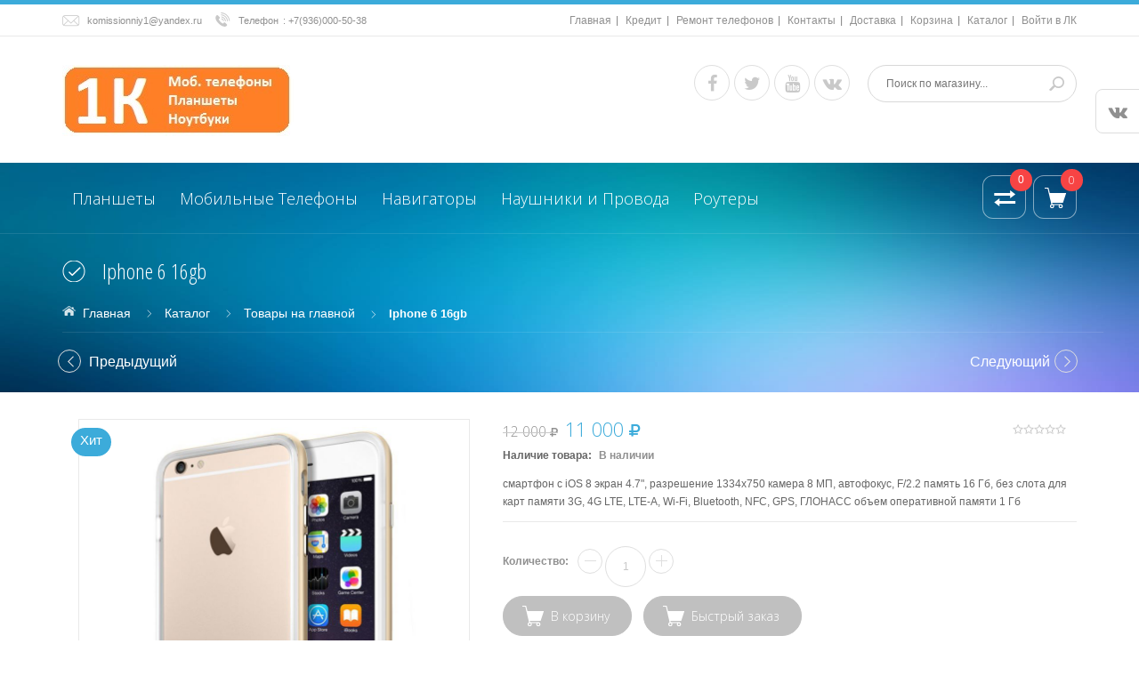

--- FILE ---
content_type: text/html; charset=utf-8
request_url: http://1komissionnuy.ru/goods/Iphone-6?from=NWFh
body_size: 33597
content:
<!DOCTYPE html PUBLIC "-//W3C//DTD XHTML 1.0 Strict//EN" "http://www.w3.org/TR/xhtml1/DTD/xhtml1-strict.dtd">
<html xmlns="http://www.w3.org/1999/xhtml" xml:lang="ru" lang="ru">
  <head> 
    <title>Iphone 6 16gb</title> 
    <meta name="description" content="Iphone 6 16gb" /> 
    <meta name="keywords" content="Iphone 6 16gb" />
    <meta http-equiv="X-UA-Compatible" content="IE=11" />
    <meta http-equiv="Content-Type" content="text/html; charset=utf-8" /> 
    <meta http-equiv="Content-Language" content="ru" />
    <meta name="viewport" content="width=device-width, initial-scale=1.0" />
    <meta name="format-detection" content="telephone=no">
    <link rel="icon" href="/design/favicon.ico?design=azure" type="image/x-icon" /> 
    <link rel="shortcut icon" href="/design/favicon.ico?design=azure" type="image/x-icon" /> 
    
    
          <link rel="canonical" href="http://1komissionnuy.ru/goods/Iphone-6" />
        
    
    <link href='https://fonts.googleapis.com/css?family=Open+Sans+Condensed:300,700,300italic&subset=cyrillic,cyrillic-ext,latin' rel='stylesheet' type='text/css'>
    <link href="https://fonts.googleapis.com/css?family=Open+Sans:300,600,700,800" rel="stylesheet" type="text/css">
    
    <link rel="stylesheet" type="text/css" href="/design/magnific-popup.css?design=azure&lc=1547979419">
    <link rel="stylesheet" type="text/css" href="/design//forall/css/fancybox/2.1.4/jquery.fancybox.css">
    <link rel="stylesheet" type="text/css" href="/design//forall/css/jquery-ui/jquery.ui.all.min.css">
    <link rel="stylesheet" type="text/css" href="/design/font-awesome.min.css?design=azure">
    <link rel="stylesheet" type="text/css" href="/design/main.css?design=azure&lc=1547979419">
    
    <script type="text/javascript">var zoomloaderPath = 'http://design.1komissionnuy.ru/AjaxLoader.gif?design=azure';</script>
    <script type="text/javascript" src="/design/forall.js?design=azure&lc=1547979419"></script>
    <script type="text/javascript" src="/design//forall/css/fancybox/2.1.5/jquery.fancybox.pack.js"></script>
    <script type="text/javascript" src="/design/jssor_slider.js?design=azure&lc=1547979419"></script>
    <script type="text/javascript" src="//vk.com/js/api/openapi.js?116"></script>
    <script type="text/javascript" src="/design/main.js?design=azure&lc=1547979419"></script>
    
    
        <script>
      $(function(){ goodspage()});
      // Инициализируем табы на странице
      $(function() { initTabs(); });
    </script>
        
        <script>
      $(function(){ gotocontent()});
    </script>
        
        
  </head>
  <body>
    <div id="wrapper">
      
      <noscript>
        <div class="noscript"> 
          <div class="noscript-inner"> 
            <h4><strong>Мы заметили, что у Вас выключен JavaScript.</strong></h4>
            <h5>Необходимо включить его для корректной работы сайта.</h5>
          </div> 
        </div> 
      </noscript>
      
      
      <div id="header-top" class="wrap">
        <div class="container">
          <div class="topheader-left col-md-5 col-sms-9 col-smb-6">
            <ul class="contact-us-now">
              <li class="c-email"><a href="mailto:komissionniy1@yandex.ru">komissionniy1@yandex.ru</a></li>              <li class="c-phone"><label>Телефон</label>: <a href="tel:+7936000-50-38">+7(936)000-50-38</a></li>              <li class="c-phone hide"><label>Телефон</label>: <a href="tel:+7926000-30-60">+7(926)000-30-60</a></li>              <li class="c-phone hide"><label>Телефон</label>: <a href="tel:+7925000-43-73">+7(925)000-43-73</a></li>            </ul>
          </div>
          <div class="topheader-right col-md-7 col-sms-3 col-smb-6">
            <div class="inner">
              <div class="sns-quickaccess">
                <div class="quickaccess-inner">
                  <span class="welcome">Добро пожаловать!</span>
                  <ul class="links">
                                                                                            <li><a href="http://1komissionnuy.ru/page/Главная"  title="1К - Интернет магазин электроники!">Главная</a></li>
                                                  <li><a href="http://1komissionnuy.ru/page/kredit"  title="КРЕДИТ">Кредит</a></li>
                                                  <li><a href="http://1komissionnuy.ru/page/Remont-telefonov"  title="Ремонт">Ремонт телефонов</a></li>
                                                  <li><a href="http://1komissionnuy.ru/page/Kak-nas-najti"  title="Как нас найти?">Контакты</a></li>
                                                  <li><a href="http://1komissionnuy.ru/page/Доставка"  title="Доставка.">Доставка</a></li>
                                                  <li><a href="http://1komissionnuy.ru/cart"  title="Ваша корзина">Корзина</a></li>
                                                  <li><a href="http://1komissionnuy.ru/"  title="Полный список товаров на сайте">Каталог</a></li>
                                                  <li><a href="http://1komissionnuy.ru/user/login"  title="Вход в личный кабинет покупателя">Войти в ЛК</a></li>
                                                                                    </ul>
                </div>
              </div>
            </div>
          </div>
        </div>
      </div>
      
      
      <div id="header" class="wrap">
        <div class="container">
          <div class="row">
            
            <div id="logo" class="col-sm-4 col-xs-12">
              <a title="1К Первый Комиссионный! (1Kommis.ru)" href="http://1komissionnuy.ru/">
                <img src="/design/logo.png?design=azure&lc=1543065409" alt="1К Первый Комиссионный! (1Kommis.ru)">
              </a>
            </div>
            
            <div class="header-right col-sm-8 col-xs-12">
              <div class="header-right-inner">
                <ul class="connect-us">
                  <li><a href="#" class="fa fa-facebook"></a></li>
                  <li><a href="#" class="fa fa-twitter"></a></li>
                  <li><a href="#" class="fa fa-youtube"></a></li>
                  <li><a href="#" class="fa fa-vk"></a></li>
                </ul>
                <form id="search_mini_form" action="http://1komissionnuy.ru/search" method="get" title="Поиск по магазину" onsubmit="if($(this).find('.form-search').val()) return false;">
                  <div class="form-search">
                    <input type="text" name="q" value="" class="inputText" placeholder="Поиск по магазину...">
                    <input type="hidden" name="goods_search_field_id" value="0">
                    <button type="submit" title="Искать" class="button search-submit"></button>
                  </div>
                </form>
              </div>
            </div>
          </div>
        </div>
      </div>
      
      
      <div id="menu" class="wrap">
        <div class="inner">
          <div class="container">
            <div class="row">
              
              <div id="mainnav" class="col-md-10">
                <div id="custommenu">
                  <ul class="mainnav" itemscope itemtype="https://schema.org/SiteNavigationElement">
                                                                                            <li  class="level0  ">
                            <a href="http://1komissionnuy.ru/catalog/Planshety" class="title-lv0 " itemprop="url">Планшеты</a>
                          </li>                                                                                                <li  class="level0 parent ">
                            <a href="http://1komissionnuy.ru/catalog/Mobilnye-Telefony" class="title-lv0 " itemprop="url">Мобильные Телефоны</a>
                                                                                                <ul class="sub  dropdown-menu">                          <li  class="level1 parent ">
                            <a href="http://1komissionnuy.ru/catalog/NOVYe" class="title-lv1 " itemprop="url">НОВЫЕ</a>
                                                                                                <ul class="sub  ">                          <li  class="level2  ">
                            <a href="http://1komissionnuy.ru/catalog/New-iPhone" class="title-lv2 " itemprop="url">Apple iPhone</a>
                          </li>                                                                                                <li  class="level2  ">
                            <a href="http://1komissionnuy.ru/catalog/Apple-iPhone-RFB" class="title-lv2 " itemprop="url">Apple iPhone RFB</a>
                          </li>                                                                                                <li  class="level2  ">
                            <a href="http://1komissionnuy.ru/catalog/New-Xiaomi-2" class="title-lv2 " itemprop="url">Xiaomi/Meizu</a>
                          </li>                                                                                                <li  class="level2  ">
                            <a href="http://1komissionnuy.ru/catalog/Samsung-2" class="title-lv2 " itemprop="url">Samsung</a>
                          </li>                                                                                                <li  class="level2  ">
                            <a href="http://1komissionnuy.ru/catalog/Micromax" class="title-lv2 " itemprop="url">Micromax</a>
                          </li>                                                                                                <li  class="level2  ">
                            <a href="http://1komissionnuy.ru/catalog/4Good" class="title-lv2 " itemprop="url">4Good</a>
                          </li>                                                                                                <li  class="level2  ">
                            <a href="http://1komissionnuy.ru/catalog/Lenovo-2" class="title-lv2 " itemprop="url">Lenovo</a>
                          </li>                                                                                                <li  class="level2  ">
                            <a href="http://1komissionnuy.ru/catalog/Vertex" class="title-lv2 " itemprop="url">Vertex</a>
                          </li>                                                                                                <li  class="level2  ">
                            <a href="http://1komissionnuy.ru/catalog/Archos-2" class="title-lv2 " itemprop="url">Archos</a>
                          </li>                                                                                                <li  class="level2  ">
                            <a href="http://1komissionnuy.ru/catalog/Alcatel-2" class="title-lv2 " itemprop="url">Alcatel</a>
                          </li>                                                                                                <li  class="level2  ">
                            <a href="http://1komissionnuy.ru/catalog/Ginzzu" class="title-lv2 " itemprop="url">Ginzzu</a>
                          </li>                                                                                                <li  class="level2  ">
                            <a href="http://1komissionnuy.ru/catalog/Oysters" class="title-lv2 " itemprop="url">Oysters</a>
                          </li>                                                                                                <li  class="level2  ">
                            <a href="http://1komissionnuy.ru/catalog/Samsung-RFB" class="title-lv2 " itemprop="url">Samsung RFB</a>
                          </li>                        </ul> </li>                                                                        <li  class="level1 parent ">
                            <a href="http://1komissionnuy.ru/catalog/B-U" class="title-lv1 " itemprop="url">Б,У</a>
                                                                                                <ul class="sub  ">                          <li  class="level2  ">
                            <a href="http://1komissionnuy.ru/catalog/Alcatel" class="title-lv2 " itemprop="url">Alcatel</a>
                          </li>                                                                                                <li  class="level2  ">
                            <a href="http://1komissionnuy.ru/catalog/ASUS" class="title-lv2 " itemprop="url">ASUS</a>
                          </li>                                                                                                <li  class="level2  ">
                            <a href="http://1komissionnuy.ru/catalog/iPhone" class="title-lv2 " itemprop="url">iPhone</a>
                          </li>                                                                                                <li  class="level2  ">
                            <a href="http://1komissionnuy.ru/catalog/HTC" class="title-lv2 " itemprop="url">HTC</a>
                          </li>                                                                                                <li  class="level2  ">
                            <a href="http://1komissionnuy.ru/catalog/Huawei" class="title-lv2 " itemprop="url">Huawei</a>
                          </li>                                                                                                <li  class="level2  ">
                            <a href="http://1komissionnuy.ru/catalog/Lenovo" class="title-lv2 " itemprop="url">Lenovo</a>
                          </li>                                                                                                <li  class="level2  ">
                            <a href="http://1komissionnuy.ru/catalog/LG" class="title-lv2 " itemprop="url">LG</a>
                          </li>                                                                                                <li  class="level2  ">
                            <a href="http://1komissionnuy.ru/catalog/Nokia" class="title-lv2 " itemprop="url">Nokia</a>
                          </li>                                                                                                <li  class="level2  ">
                            <a href="http://1komissionnuy.ru/catalog/Samsung" class="title-lv2 " itemprop="url">Samsung</a>
                          </li>                                                                                                <li  class="level2  ">
                            <a href="http://1komissionnuy.ru/catalog/Sony" class="title-lv2 " itemprop="url">Sony</a>
                          </li>                                                                                                <li  class="level2  ">
                            <a href="http://1komissionnuy.ru/catalog/Phillips" class="title-lv2 " itemprop="url">Phillips</a>
                          </li>                                                                                                <li  class="level2  ">
                            <a href="http://1komissionnuy.ru/catalog/Meizu-Redmi" class="title-lv2 " itemprop="url">Meizu</a>
                          </li>                                                                                                <li  class="level2  ">
                            <a href="http://1komissionnuy.ru/catalog/Fly" class="title-lv2 " itemprop="url">Fly</a>
                          </li>                                                                                                <li  class="level2  ">
                            <a href="http://1komissionnuy.ru/catalog/Explay" class="title-lv2 " itemprop="url">Explay</a>
                          </li>                                                                                                <li  class="level2  ">
                            <a href="http://1komissionnuy.ru/catalog/DShV" class="title-lv2 " itemprop="url">Другое</a>
                          </li>                                                                                                <li  class="level2  ">
                            <a href="http://1komissionnuy.ru/catalog/ZTE" class="title-lv2 " itemprop="url">ZTE</a>
                          </li>                                                                                                <li  class="level2  ">
                            <a href="http://1komissionnuy.ru/catalog/Xiaomi" class="title-lv2 " itemprop="url">Xiaomi</a>
                          </li>                        </ul> </li></ul> </li>                                                                        <li  class="level0  ">
                            <a href="http://1komissionnuy.ru/catalog/Navigatory" class="title-lv0 " itemprop="url">Навигаторы</a>
                          </li>                                                                                                <li  class="level0  ">
                            <a href="http://1komissionnuy.ru/catalog/Naushniki-i-Zaryadki" class="title-lv0 " itemprop="url">Наушники и Провода</a>
                          </li>                                                                                                <li  class="level0  ">
                            <a href="http://1komissionnuy.ru/catalog/Routery" class="title-lv0 " itemprop="url">Роутеры</a>
                          </li>                                                                                                <li  class="level0  ">
                            <a href="http://1komissionnuy.ru/catalog/TV-pristavki" class="title-lv0 " itemprop="url">ТВ-приставки</a>
                          </li>                                                                                                <li  class="level0  ">
                            <a href="http://1komissionnuy.ru/catalog/Kompyutery" class="title-lv0 " itemprop="url">Компьютеры</a>
                          </li>                                                                                                <li  class="level0  ">
                            <a href="http://1komissionnuy.ru/catalog/Tovary-dlya-PK" class="title-lv0 " itemprop="url">Товары для ПК</a>
                          </li>                                                                                                <li  class="level0  ">
                            <a href="http://1komissionnuy.ru/catalog/Noutbuki" class="title-lv0 " itemprop="url">Ноутбуки</a>
                          </li>                                                                                                <li  class="level0  ">
                            <a href="http://1komissionnuy.ru/catalog/Fotoapparaty" class="title-lv0 " itemprop="url">Фотоаппараты</a>
                          </li>                                                                                                <li  class="level0  ">
                            <a href="http://1komissionnuy.ru/catalog/Drugoe" class="title-lv0 " itemprop="url">Другое</a>
                          </li>                                                                                                <li  class="level0 parent ">
                            <a href="http://1komissionnuy.ru/catalog/Zapchasti" class="title-lv0 " itemprop="url">Запчасти</a>
                                                                                                <ul class="sub  dropdown-menu">                          <li  class="level1 parent ">
                            <a href="http://1komissionnuy.ru/catalog/Modulya-displei-taskriny" class="title-lv1 " itemprop="url">Модуля, дисплеи, таскрины</a>
                                                                                                <ul class="sub  ">                          <li  class="level2  ">
                            <a href="http://1komissionnuy.ru/catalog/Apple" class="title-lv2 " itemprop="url">Apple</a>
                          </li>                        </ul> </li></ul> </li>                                                                        <li  class="level0  ">
                            <a href="http://1komissionnuy.ru/catalog/Pulty" class="title-lv0 " itemprop="url">Пульты</a>
                          </li>                                                                                                <li  class="level0  ">
                            <a href="http://1komissionnuy.ru/catalog/Chasy-naruchnye" class="title-lv0 " itemprop="url">Часы наручные</a>
                          </li>                        </ul>                                                             </ul>
                </div>
              </div>
              <div id="mommenu" class="menu-collapse">
                <span class="btn btn-navbar menusidebar collapsed" data-toggle="collapse" data-target="#menu_collapse">
                  <i class="fa fa-reorder"></i>
                </span>
                <div class="menu_collapse_wrap">
                  <div id="menu_collapse" class="mainnav collapse">
                    <ul>
                                                                                            <li  class="level0  subhead ">
                            <a href="http://1komissionnuy.ru/catalog/Planshety" class="title-lv0 ">Планшеты</a>
                          </li>                                                                                                <li  class="level0 parent subhead ">
                            <a href="http://1komissionnuy.ru/catalog/Mobilnye-Telefony" class="title-lv0 "><span class="open-menu "></span>Мобильные Телефоны</a>
                                                                                                <ul class="sub">                          <li  class="level1 parent  ">
                            <a href="http://1komissionnuy.ru/catalog/NOVYe" class="title-lv1 "><span class="open-menu "></span>НОВЫЕ</a>
                                                                                                <ul class="sub">                          <li  class="level2   ">
                            <a href="http://1komissionnuy.ru/catalog/New-iPhone" class="title-lv2 ">Apple iPhone</a>
                          </li>                                                                                                <li  class="level2   ">
                            <a href="http://1komissionnuy.ru/catalog/Apple-iPhone-RFB" class="title-lv2 ">Apple iPhone RFB</a>
                          </li>                                                                                                <li  class="level2   ">
                            <a href="http://1komissionnuy.ru/catalog/New-Xiaomi-2" class="title-lv2 ">Xiaomi/Meizu</a>
                          </li>                                                                                                <li  class="level2   ">
                            <a href="http://1komissionnuy.ru/catalog/Samsung-2" class="title-lv2 ">Samsung</a>
                          </li>                                                                                                <li  class="level2   ">
                            <a href="http://1komissionnuy.ru/catalog/Micromax" class="title-lv2 ">Micromax</a>
                          </li>                                                                                                <li  class="level2   ">
                            <a href="http://1komissionnuy.ru/catalog/4Good" class="title-lv2 ">4Good</a>
                          </li>                                                                                                <li  class="level2   ">
                            <a href="http://1komissionnuy.ru/catalog/Lenovo-2" class="title-lv2 ">Lenovo</a>
                          </li>                                                                                                <li  class="level2   ">
                            <a href="http://1komissionnuy.ru/catalog/Vertex" class="title-lv2 ">Vertex</a>
                          </li>                                                                                                <li  class="level2   ">
                            <a href="http://1komissionnuy.ru/catalog/Archos-2" class="title-lv2 ">Archos</a>
                          </li>                                                                                                <li  class="level2   ">
                            <a href="http://1komissionnuy.ru/catalog/Alcatel-2" class="title-lv2 ">Alcatel</a>
                          </li>                                                                                                <li  class="level2   ">
                            <a href="http://1komissionnuy.ru/catalog/Ginzzu" class="title-lv2 ">Ginzzu</a>
                          </li>                                                                                                <li  class="level2   ">
                            <a href="http://1komissionnuy.ru/catalog/Oysters" class="title-lv2 ">Oysters</a>
                          </li>                                                                                                <li  class="level2   ">
                            <a href="http://1komissionnuy.ru/catalog/Samsung-RFB" class="title-lv2 ">Samsung RFB</a>
                          </li>                        </ul> </li>                                                                        <li  class="level1 parent  ">
                            <a href="http://1komissionnuy.ru/catalog/B-U" class="title-lv1 "><span class="open-menu "></span>Б,У</a>
                                                                                                <ul class="sub">                          <li  class="level2   ">
                            <a href="http://1komissionnuy.ru/catalog/Alcatel" class="title-lv2 ">Alcatel</a>
                          </li>                                                                                                <li  class="level2   ">
                            <a href="http://1komissionnuy.ru/catalog/ASUS" class="title-lv2 ">ASUS</a>
                          </li>                                                                                                <li  class="level2   ">
                            <a href="http://1komissionnuy.ru/catalog/iPhone" class="title-lv2 ">iPhone</a>
                          </li>                                                                                                <li  class="level2   ">
                            <a href="http://1komissionnuy.ru/catalog/HTC" class="title-lv2 ">HTC</a>
                          </li>                                                                                                <li  class="level2   ">
                            <a href="http://1komissionnuy.ru/catalog/Huawei" class="title-lv2 ">Huawei</a>
                          </li>                                                                                                <li  class="level2   ">
                            <a href="http://1komissionnuy.ru/catalog/Lenovo" class="title-lv2 ">Lenovo</a>
                          </li>                                                                                                <li  class="level2   ">
                            <a href="http://1komissionnuy.ru/catalog/LG" class="title-lv2 ">LG</a>
                          </li>                                                                                                <li  class="level2   ">
                            <a href="http://1komissionnuy.ru/catalog/Nokia" class="title-lv2 ">Nokia</a>
                          </li>                                                                                                <li  class="level2   ">
                            <a href="http://1komissionnuy.ru/catalog/Samsung" class="title-lv2 ">Samsung</a>
                          </li>                                                                                                <li  class="level2   ">
                            <a href="http://1komissionnuy.ru/catalog/Sony" class="title-lv2 ">Sony</a>
                          </li>                                                                                                <li  class="level2   ">
                            <a href="http://1komissionnuy.ru/catalog/Phillips" class="title-lv2 ">Phillips</a>
                          </li>                                                                                                <li  class="level2   ">
                            <a href="http://1komissionnuy.ru/catalog/Meizu-Redmi" class="title-lv2 ">Meizu</a>
                          </li>                                                                                                <li  class="level2   ">
                            <a href="http://1komissionnuy.ru/catalog/Fly" class="title-lv2 ">Fly</a>
                          </li>                                                                                                <li  class="level2   ">
                            <a href="http://1komissionnuy.ru/catalog/Explay" class="title-lv2 ">Explay</a>
                          </li>                                                                                                <li  class="level2   ">
                            <a href="http://1komissionnuy.ru/catalog/DShV" class="title-lv2 ">Другое</a>
                          </li>                                                                                                <li  class="level2   ">
                            <a href="http://1komissionnuy.ru/catalog/ZTE" class="title-lv2 ">ZTE</a>
                          </li>                                                                                                <li  class="level2   ">
                            <a href="http://1komissionnuy.ru/catalog/Xiaomi" class="title-lv2 ">Xiaomi</a>
                          </li>                        </ul> </li></ul> </li>                                                                        <li  class="level0  subhead ">
                            <a href="http://1komissionnuy.ru/catalog/Navigatory" class="title-lv0 ">Навигаторы</a>
                          </li>                                                                                                <li  class="level0  subhead ">
                            <a href="http://1komissionnuy.ru/catalog/Naushniki-i-Zaryadki" class="title-lv0 ">Наушники и Провода</a>
                          </li>                                                                                                <li  class="level0  subhead ">
                            <a href="http://1komissionnuy.ru/catalog/Routery" class="title-lv0 ">Роутеры</a>
                          </li>                                                                                                <li  class="level0  subhead ">
                            <a href="http://1komissionnuy.ru/catalog/TV-pristavki" class="title-lv0 ">ТВ-приставки</a>
                          </li>                                                                                                <li  class="level0  subhead ">
                            <a href="http://1komissionnuy.ru/catalog/Kompyutery" class="title-lv0 ">Компьютеры</a>
                          </li>                                                                                                <li  class="level0  subhead ">
                            <a href="http://1komissionnuy.ru/catalog/Tovary-dlya-PK" class="title-lv0 ">Товары для ПК</a>
                          </li>                                                                                                <li  class="level0  subhead ">
                            <a href="http://1komissionnuy.ru/catalog/Noutbuki" class="title-lv0 ">Ноутбуки</a>
                          </li>                                                                                                <li  class="level0  subhead ">
                            <a href="http://1komissionnuy.ru/catalog/Fotoapparaty" class="title-lv0 ">Фотоаппараты</a>
                          </li>                                                                                                <li  class="level0  subhead ">
                            <a href="http://1komissionnuy.ru/catalog/Drugoe" class="title-lv0 ">Другое</a>
                          </li>                                                                                                <li  class="level0 parent subhead ">
                            <a href="http://1komissionnuy.ru/catalog/Zapchasti" class="title-lv0 "><span class="open-menu "></span>Запчасти</a>
                                                                                                <ul class="sub">                          <li  class="level1 parent  ">
                            <a href="http://1komissionnuy.ru/catalog/Modulya-displei-taskriny" class="title-lv1 "><span class="open-menu "></span>Модуля, дисплеи, таскрины</a>
                                                                                                <ul class="sub">                          <li  class="level2   ">
                            <a href="http://1komissionnuy.ru/catalog/Apple" class="title-lv2 ">Apple</a>
                          </li>                        </ul> </li></ul> </li>                                                                        <li  class="level0  subhead ">
                            <a href="http://1komissionnuy.ru/catalog/Pulty" class="title-lv0 ">Пульты</a>
                          </li>                                                                                                <li  class="level0  subhead ">
                            <a href="http://1komissionnuy.ru/catalog/Chasy-naruchnye" class="title-lv0 ">Часы наручные</a>
                          </li>                        </ul>                                                               </ul>
                  </div>
                </div>
              </div>
              
              
              <div class="nav-right col-md-2">
                <div class="header-right-inner">
                  <div class="block-search">
                    <form id="search_mini_form2" action="http://1komissionnuy.ru/search" method="get">
                      <div class="form-search">
                        <input id="search" type="text" name="q" value="" class="inputText search-string" placeholder="Поиск по магазину...">
                        <button type="submit" title="Искать" class="button search-submit"></button>
                      </div>
                    </form>
                  </div>
                                    <div class="block block-compare ">
                    <div class="compare-toggle">
                      <a href="http://1komissionnuy.ru/compare" class="link-hide"></a>
                      <span class="compare-num">0</span>
                    </div>
                    <div class="block-content clearfix">
                      <div class="block-inner">
                        <ul id="compare-items">
                                                  </ul>
                        <div class="actions">
                          <a href="http://1komissionnuy.ru/compare" class="button">Перейти к Сравнению</a>
                        </div>
                      </div>
                    </div>
                  </div>
                                    <div class="block mini-cart  ">
                    <div class="block-title">
                      <a href="http://1komissionnuy.ru/cart" class="link-hide"></a>
                      <div class="cart-status">
                        <span class="cart-count">0</span>
                      </div>
                    </div>
                    <div class="block-content dropdown-cart">
                      <div class="block-inner">
                                                <p class="block-subtitle empty">Ваша корзина пуста</p>
                                                <ul id="cart-sidebar" class="mini-products-list">
                                                  </ul>
                        <div class="bottom-action actions">
                          <a class="button remove-products" title="Очистить корзину" data-href="http://1komissionnuy.ru/cart/truncate/?from=http%3A%2F%2F1komissionnuy.ru%2Fgoods%2FIphone-6%3Ffrom%3DNWFh">Очистить</a>
                          <a class="button" title="Перейти к оформлению заказа" href="http://1komissionnuy.ru/cart">В корзину</a>
                        </div>
                      </div>
                    </div>
                  </div>
                </div>
              </div>
            </div>
          </div>
        </div>
      </div>
      
      
            <div id="breadcrumbs" class="wrap">
        <div class="container">
          <div class="row">
            <div class="col-xs-12">
              <div id="titlepage">
                
                                  <h1 class="title">Iphone 6 16gb</h1>
                         
              </div>
              <div id="pathway" class="clearfix">
                <div class="pathway-inner">
                  <ul class="breadcrumbs" itemscope itemtype="https://schema.org/BreadcrumbList">
                      <li itemprop="itemListElement" itemscope itemtype="https://schema.org/ListItem" class="home"><a itemprop="item" href="http://1komissionnuy.ru/" title="Перейти на главную"><span itemprop="name">Главная</span></a></li>
                                          <li itemprop="itemListElement" itemscope itemtype="https://schema.org/ListItem"><a itemprop="item" href="http://1komissionnuy.ru/" title="Перейти в каталог товаров"><span itemprop="name">Каталог</span></a></li>
                                              <li itemprop="itemListElement" itemscope itemtype="https://schema.org/ListItem"><a itemprop="item" href="http://1komissionnuy.ru/catalog/Товары-на-главной" title="Перейти в категорию &laquo;Товары на главной&raquo;"><span itemprop="name">Товары на главной</span></a></li>
                                              <li itemprop="itemListElement" itemscope itemtype="https://schema.org/ListItem"><strong itemprop="name">Iphone 6 16gb</strong></li>
                     
                  </ul>
                </div>
              </div>
            </div>
            
                                          <div id="product-next-pre" class="col-xs-12">
                  <a class="product-pre" title="Предыдущий товар" href="http://1komissionnuy.ru/goods/Iphone-5c?from=NWFh">Предыдущий</a>
                  <a class="product-next" title="Cледующий товар" href="http://1komissionnuy.ru/goods/Iphone-6-plus?from=NWFh ">Cледующий</a>
                </div>
                                      
          </div>
        </div>
      </div>
      
            
      
            
      
      
            
      
      
      <div id="content" class="wrap">
        <div class="container">
          <div class="row">
                        
                        <div id="main" class="col-xs-12">
              <div class="product-view clear" itemscope itemtype="https://schema.org/Product">
  
  <div class="product-img-box col-md-5 col-xs-12">
    <div class="general-img popup-gallery">
              <a href="https://i5.storeland.net/2/383/103828509/afacdb/iphone-6-16gb.jpg" title="Увеличить Iphone 6 16gb">
          <img src="https://i5.storeland.net/2/383/103828509/075a3e/iphone-6-16gb.jpg" title="Iphone 6 16gb" alt="Iphone 6 16gb" id="image" class="goods-image-medium" />
        </a>
                    <span class="ico-product best">Хит</span>
                </div>
    <div class="thumblist-box" style="display:none;">
      <span class="next"></span>
      <span class="prev"></span>
      
              <div id="thumblist" class="thumblist popup-gallery">
                                        </div>
          </div>
  </div>
  <div class="product-shop col-md-7 col-xs-12">
    <div class="product-name"><h1 itemprop="name">Iphone 6 16gb</h1></div>
    <meta itemprop="description" content="смартфон с iOS 8
экран 4.7&quot;, разрешение 1334x750
камера 8 МП, автофокус, F/2.2
память 16 Гб, без слота для карт памяти
3G, 4G LTE, LTE-A, Wi-Fi, Bluetooth, NFC, GPS, ГЛОНАСС
объем оперативной памяти 1 Гб">
    
    <div class="price-box" itemprop="offers" itemscope itemtype="https://schema.org/Offer">
      
      <meta itemprop="availability" content="in_stock">
      
      <meta itemprop="priceCurrency" content="RUB"/>
              <p class="old-price goodsDataMainModificationPriceOld RUB">
          <span class="price"><span title="12 000 Российских рублей"><span class="num">12 000</span> <span>рублей</span></span></span>
        </p>
       
        <p class="special-price goodsDataMainModificationPriceNow RUB">
          <span class="price" itemprop="price" content="11000"><span title="11 000 Российских рублей"><span class="num">11 000</span> <span>рублей</span></span></span>
        </p>
    </div>
    
    <div class="ratings">
      <div class="rating-box" title="Рейтинг товара">
                  <div class="rating" style="width:0%" alt="Рейтинг не определён" title="Рейтинг не определён"></div>
              </div>
    </div>
    
    <div class="goodsDataMainModificationArtNumber" style="display:none">
      Артикул: <span></span>
    </div>
    
    <div class="goodsDataMainModificationAvailable">
      <div class="available-true" >Наличие товара: <span>В наличии</span></div>
      <div class="available-false" style="display:none;">Наличие товара: <span>Товара нет в наличии</span></div>
    </div>
    
        
        <div class="short-description f-fix">
      <p itemprop="description">смартфон с iOS 8
экран 4.7&quot;, разрешение 1334x750
камера 8 МП, автофокус, F/2.2
память 16 Гб, без слота для карт памяти
3G, 4G LTE, LTE-A, Wi-Fi, Bluetooth, NFC, GPS, ГЛОНАСС
объем оперативной памяти 1 Гб</p>
    </div>
        <form action="/cart/add/" method="post" class="goodsDataForm">
      <input type="hidden" name="hash" value="115807fb" />
      <input type="hidden" name="form[goods_from]" value="NWFh" />
      
      <div class="goodsDataMainModificationsBlock description" style="display:none;">
                  <div class="goodsDataMainModificationsBlockProperty">
            
             
              
                              <strong>Модификация:</strong>
                <select name="form[properties][]" class="selectBox product-custom-option selectBox-dropdown">
                                <option value="6086526" selected="selected">Базовая</option>
                
                                </select>
                                      </div>                  
          
                
                  <div class="goodsDataMainModificationsList" rel="6086526">
            <input type="hidden" name="id" value="167405933" />
            <input type="hidden" name="art_number" value="" />
            <input type="hidden" name="price_now" value="11000" />
            <div class="price_now_formated" style="display:none"><span title="11 000 Российских рублей"><span class="num">11 000</span> <span>рублей</span></span></div>
            <input type="hidden" name="price_old" value="12000" />
            <div class="price_old_formated" style="display:none"><span title="12 000 Российских рублей"><span class="num">12 000</span> <span>рублей</span></span></div>
            <input type="hidden" name="rest_value" value="1" />
            <input type="hidden" name="measure_id" value="1" />
            <input type="hidden" name="measure_name" value="шт" />
            <input type="hidden" name="measure_desc" value="штука" />
            <input type="hidden" name="measure_precision" value="0" />
            <input type="hidden" name="is_has_in_compare_list" value="0" />
            <div class="description" style="display:none" itemprop="description"></div>
          </div>
                
          <div class="goodsDataMainModificationsDescriptionBlock" style="display:none;">
            <div class="blockquote" itemprop="description"></div>
          </div>
      </div>
      
      <div class="add-to-box add-to-form"  >
        <div class="wrap-qty clearfix">
          <div class="qty-title"><span>Количество:</span></div>
          <div class="qty-set">
            <span class="qty-set-block">
            <input type="button" class="quantity-minus">
            <input type="text" name="form[goods_mod_quantity]" maxlength="5" value="1" min="1" title="Количество" class="inputText qty" onkeypress="return keyPress(this, event);" onpaste="return false;">
            <input type="button" class="quantity-plus">		
            </span>
          </div>
        </div>            
        <div class="add-to-cart clear">
          <input type="hidden" name="form[goods_mod_id]" value="167405933" class="goodsDataMainModificationId" />
          <input type="button" value="В корзину" class="add-cart button btn-cart" title="Положить &laquo;Iphone 6 16gb&raquo; в корзину"/>
          <input type="button" value="Быстрый заказ" class="add-cart quick button btn-cart" title="Положить &laquo;Iphone 6 16gb&raquo; в корзину"/>
          <button type="button" class="add-cart button btn-cart qw"  onclick="$('.goodsDataForm').submit()" title="Положить &laquo;Iphone 6 16gb&raquo; в корзину">В корзину</button>
          <a href="http://1komissionnuy.ru/goods/Iphone-6?from=NWFh" class="button link-more" title="Подробнее">Подробнее</a>
        </div>
      </div>
    </form>
    
    <ul class="add-to-links clear">
      <li class="wishlist">
        
                  <a class="add-wishlist inProd"
            data-action-is-add="1"
            data-action-add-url="/favorites/add"
            data-action-delete-url="/favorites/delete"
            data-action-add-title="Добавить &laquo;Iphone 6 16gb&raquo; в избранное"
            data-action-delete-title="Убрать &laquo;Iphone 6 16gb&raquo; из избранного"
            data-msgtype="2"
            data-gname="Iphone 6 16gb"
            data-action-text-add="Добавить в избранное"
            data-action-text-delete="Удалить из избранного"
            title="Добавить &laquo;Iphone 6 16gb&raquo; в избранное" href="/favorites/add?id=167405933&amp;return_to=http%3A%2F%2F1komissionnuy.ru%2Fgoods%2FIphone-6%3Ffrom%3DNWFh"
          >Добавить в избранное</a>
              </li>
      <li class="compare">
        
                              <a class="add-compare inProd" 
              data-action-is-add="1" 
              data-action-add-url="/compare/add" 
              data-action-delete-url="/compare/delete" 
              data-action-add-title="Добавить &laquo;Iphone 6 16gb&raquo; в список сравнения с другими товарами" 
              data-action-delete-title="Убрать &laquo;Iphone 6 16gb&raquo; из списка сравнения с другими товарами" 
              data-msgtype="1"
              data-gname="Iphone 6 16gb"
              data-prodname="Iphone 6 16gb"
              data-produrl="http://1komissionnuy.ru/goods/Iphone-6?from=NWFh"
              data-id="86658800"
              data-mod-id="167405933"
              data-action-text-add="Добавить к сравнению"
              data-action-text-delete="Удалить из сравнения"
              title="Добавить &laquo;Iphone 6 16gb&raquo; в список сравнения с другими товарами" 
              href="/compare/add?id=GET_GOODS_MOD_ID_FROM_PAGE&amp;from=NWFh&amp;return_to=http%3A%2F%2F1komissionnuy.ru%2Fgoods%2FIphone-6%3Ffrom%3DNWFh"
            >Добавить к сравнению</a>
                        </li>
    </ul>
  </div>
  
  
  <div class="tab_products clear">
    <ul class="tabs">
      <li><a href="javascript:tabSwitch(1);" id="tab_1" class="active">Описание</a></li>            <li><a href="javascript:tabSwitch(3);" id="tab_3">Условия доставки</a></li>      <li><a href="javascript:tabSwitch(4);" id="tab_4">Отзывы</a></li>    </ul>
    
          <div id="content_1" class="tab-content">
        <div class="htmlDataBlock">
          
                      <p itemprop="description"><p color:="" helvetica="" style="outline-color: rgb(0, 145, 217); margin-bottom: 10px; padding-top: 0px; border: 0px; font-variant-numeric: inherit; font-variant-east-asian: inherit; font-stretch: inherit; font-size: 16px; line-height: inherit; font-family: Arial, " vertical-align:="">Продажа Iphone 4.4s.5.5s.6.6s.7.7 plus,8. 8 plus</p>

<p color:="" helvetica="" style="outline-color: rgb(0, 145, 217); margin-bottom: 10px; padding-top: 0px; border: 0px; font-variant-numeric: inherit; font-variant-east-asian: inherit; font-stretch: inherit; font-size: 16px; line-height: inherit; font-family: Arial, " vertical-align:="">Новые ,в коробке , полный комплект,гарантия от магазина 14 дней ,RFB . если телефона нету в наличии доставка осуществляется в течение 2-3 дней ! Наши магазины находятся в г .Коломна , Бронницы ,Воскресенск ,Любые вопросы писать на авито или звонить по телефону . Цены на все Iphone смотрите ниже !</p>

<p color:="" helvetica="" style="outline-color: rgb(0, 145, 217); margin-bottom: 10px; padding-top: 0px; border: 0px; font-variant-numeric: inherit; font-variant-east-asian: inherit; font-stretch: inherit; font-size: 16px; line-height: inherit; font-family: Arial, " vertical-align:="">&nbsp;</p>

<p color:="" helvetica="" style="outline-color: rgb(0, 145, 217); margin-bottom: 10px; padding-top: 0px; border: 0px; font-variant-numeric: inherit; font-variant-east-asian: inherit; font-stretch: inherit; font-size: 16px; line-height: inherit; font-family: Arial, " vertical-align:="">Цены на Iphone</p>

<p color:="" helvetica="" style="outline-color: rgb(0, 145, 217); margin-bottom: 10px; padding-top: 0px; border: 0px; font-variant-numeric: inherit; font-variant-east-asian: inherit; font-stretch: inherit; font-size: 16px; line-height: inherit; font-family: Arial, " vertical-align:="">Iphone 4s 8gb - 4500 Iphone 5 16gb - 6500 Iphone SE 16gb - 12000</p>

<p color:="" helvetica="" style="outline-color: rgb(0, 145, 217); margin-bottom: 10px; padding-top: 0px; border: 0px; font-variant-numeric: inherit; font-variant-east-asian: inherit; font-stretch: inherit; font-size: 16px; line-height: inherit; font-family: Arial, " vertical-align:="">Iphone 4s 16gb - 4600 Iphone 5 32gb - 7000 Iphone SE 32gb - 13000</p>

<p color:="" helvetica="" style="outline-color: rgb(0, 145, 217); margin-bottom: 10px; padding-top: 0px; border: 0px; font-variant-numeric: inherit; font-variant-east-asian: inherit; font-stretch: inherit; font-size: 16px; line-height: inherit; font-family: Arial, " vertical-align:="">Iphone 4s 32gb - 5000 Iphone 5s 16gb - 7500 Iphone 5c 16gb - 6700</p>

<p color:="" helvetica="" style="outline-color: rgb(0, 145, 217); margin-bottom: 10px; padding-top: 0px; border: 0px; font-variant-numeric: inherit; font-variant-east-asian: inherit; font-stretch: inherit; font-size: 16px; line-height: inherit; font-family: Arial, " vertical-align:="">Iphone 4s 64gb - 6000 Iphone 5s 32gb - 8800 Iphone 5c 32gb - 7300</p>

<p color:="" helvetica="" style="outline-color: rgb(0, 145, 217); margin-bottom: 10px; padding-top: 0px; border: 0px; font-variant-numeric: inherit; font-variant-east-asian: inherit; font-stretch: inherit; font-size: 16px; line-height: inherit; font-family: Arial, " vertical-align:="">&nbsp;</p>

<p color:="" helvetica="" style="outline-color: rgb(0, 145, 217); margin-bottom: 10px; padding-top: 0px; border: 0px; font-variant-numeric: inherit; font-variant-east-asian: inherit; font-stretch: inherit; font-size: 16px; line-height: inherit; font-family: Arial, " vertical-align:="">Iphone 6 16gb - 11600 Iphone 6 plus 16gb - 14700&nbsp;</p>

<p color:="" helvetica="" style="outline-color: rgb(0, 145, 217); margin-bottom: 10px; padding-top: 0px; border: 0px; font-variant-numeric: inherit; font-variant-east-asian: inherit; font-stretch: inherit; font-size: 16px; line-height: inherit; font-family: Arial, " vertical-align:="">Iphone 6 64gb - 13000 Iphone 6 plus 32gb - 17000</p>

<p color:="" helvetica="" style="outline-color: rgb(0, 145, 217); margin-bottom: 10px; padding-top: 0px; border: 0px; font-variant-numeric: inherit; font-variant-east-asian: inherit; font-stretch: inherit; font-size: 16px; line-height: inherit; font-family: Arial, " vertical-align:="">Iphone 6 128gb - 14000 Iphone 6 plus 128gb - 17500</p>

<p color:="" helvetica="" style="outline-color: rgb(0, 145, 217); margin-bottom: 10px; padding-top: 0px; border: 0px; font-variant-numeric: inherit; font-variant-east-asian: inherit; font-stretch: inherit; font-size: 16px; line-height: inherit; font-family: Arial, " vertical-align:="">&nbsp;</p>

<p color:="" helvetica="" style="outline-color: rgb(0, 145, 217); margin-bottom: 10px; padding-top: 0px; border: 0px; font-variant-numeric: inherit; font-variant-east-asian: inherit; font-stretch: inherit; font-size: 16px; line-height: inherit; font-family: Arial, " vertical-align:="">Iphone 6s 16gb - 15000 Iphone 6s plus 16gb - 18400</p>

<p color:="" helvetica="" style="outline-color: rgb(0, 145, 217); margin-bottom: 10px; padding-top: 0px; border: 0px; font-variant-numeric: inherit; font-variant-east-asian: inherit; font-stretch: inherit; font-size: 16px; line-height: inherit; font-family: Arial, " vertical-align:="">Iphone 6s 32gb - 15700 Iphone 6s plus 64gb - 21000</p>

<p color:="" helvetica="" style="outline-color: rgb(0, 145, 217); margin-bottom: 10px; padding-top: 0px; border: 0px; font-variant-numeric: inherit; font-variant-east-asian: inherit; font-stretch: inherit; font-size: 16px; line-height: inherit; font-family: Arial, " vertical-align:="">Iphone 6s 64gb - 17000 Iphone 6s plus 128gb - 22000</p>

<p color:="" helvetica="" style="outline-color: rgb(0, 145, 217); margin-bottom: 10px; padding-top: 0px; border: 0px; font-variant-numeric: inherit; font-variant-east-asian: inherit; font-stretch: inherit; font-size: 16px; line-height: inherit; font-family: Arial, " vertical-align:="">Iphone 6s 128gb - 17500</p>

<p color:="" helvetica="" style="outline-color: rgb(0, 145, 217); margin-bottom: 10px; padding-top: 0px; border: 0px; font-variant-numeric: inherit; font-variant-east-asian: inherit; font-stretch: inherit; font-size: 16px; line-height: inherit; font-family: Arial, " vertical-align:="">&nbsp;</p>

<p color:="" helvetica="" style="outline-color: rgb(0, 145, 217); margin-bottom: 10px; padding-top: 0px; border: 0px; font-variant-numeric: inherit; font-variant-east-asian: inherit; font-stretch: inherit; font-size: 16px; line-height: inherit; font-family: Arial, " vertical-align:="">Iphone 7 32gb- 22000 Iphone 8 64gb - 35700</p>

<p color:="" helvetica="" style="outline-color: rgb(0, 145, 217); margin-bottom: 10px; padding-top: 0px; border: 0px; font-variant-numeric: inherit; font-variant-east-asian: inherit; font-stretch: inherit; font-size: 16px; line-height: inherit; font-family: Arial, " vertical-align:="">Iphone 7 128gb - 23000 Iphone 8 256gb - 40200</p>

<p color:="" helvetica="" style="outline-color: rgb(0, 145, 217); margin-bottom: 10px; padding-top: 0px; border: 0px; font-variant-numeric: inherit; font-variant-east-asian: inherit; font-stretch: inherit; font-size: 16px; line-height: inherit; font-family: Arial, " vertical-align:="">Iphone 7 256gb - 25000 Iphone 8 plus 64gb - 41500</p>

<p color:="" helvetica="" style="outline-color: rgb(0, 145, 217); margin-bottom: 10px; padding-top: 0px; border: 0px; font-variant-numeric: inherit; font-variant-east-asian: inherit; font-stretch: inherit; font-size: 16px; line-height: inherit; font-family: Arial, " vertical-align:="">Iphone 7 plus 32gb - 29000 Iphone 8 plus 256gb - 46000</p>

<p color:="" helvetica="" style="outline-color: rgb(0, 145, 217); margin-bottom: 10px; padding-top: 0px; border: 0px; font-variant-numeric: inherit; font-variant-east-asian: inherit; font-stretch: inherit; font-size: 16px; line-height: inherit; font-family: Arial, " vertical-align:="">Iphone 7 plus 128gb - 31500</p>

<p color:="" helvetica="" style="outline-color: rgb(0, 145, 217); margin-bottom: 10px; padding-top: 0px; border: 0px; font-variant-numeric: inherit; font-variant-east-asian: inherit; font-stretch: inherit; font-size: 16px; line-height: inherit; font-family: Arial, " vertical-align:="">Iphone 7 plus 256gb - 33000</p>

<p color:="" helvetica="" style="outline-color: rgb(0, 145, 217); margin-bottom: 10px; padding-top: 0px; border: 0px; font-variant-numeric: inherit; font-variant-east-asian: inherit; font-stretch: inherit; font-size: 16px; line-height: inherit; font-family: Arial, " vertical-align:="">&nbsp;</p>

<p color:="" helvetica="" style="outline-color: rgb(0, 145, 217); margin-bottom: 10px; padding-top: 0px; border: 0px; font-variant-numeric: inherit; font-variant-east-asian: inherit; font-stretch: inherit; font-size: 16px; line-height: inherit; font-family: Arial, " vertical-align:="">Iphone Без Отпечатка</p>

<p color:="" helvetica="" style="outline-color: rgb(0, 145, 217); margin-bottom: 10px; padding-top: 0px; border: 0px; font-variant-numeric: inherit; font-variant-east-asian: inherit; font-stretch: inherit; font-size: 16px; line-height: inherit; font-family: Arial, " vertical-align:="">Iphone 5s 16gb - 7200 Iphone 6s 128gb - 13000</p>

<p color:="" helvetica="" style="outline-color: rgb(0, 145, 217); margin-bottom: 10px; padding-top: 0px; border: 0px; font-variant-numeric: inherit; font-variant-east-asian: inherit; font-stretch: inherit; font-size: 16px; line-height: inherit; font-family: Arial, " vertical-align:="">Iphone 6 16gb - 10000 Iphone 6 plus 64gb - 12500&nbsp;</p>

<p color:="" helvetica="" style="outline-color: rgb(0, 145, 217); margin-bottom: 10px; padding-top: 0px; border: 0px; font-variant-numeric: inherit; font-variant-east-asian: inherit; font-stretch: inherit; font-size: 16px; line-height: inherit; font-family: Arial, " vertical-align:="">Iphone 6 64gb - 11300 Iphone 6 plus 128gb - 13500</p>

<p color:="" helvetica="" style="outline-color: rgb(0, 145, 217); margin-bottom: 10px; padding-top: 0px; border: 0px; font-variant-numeric: inherit; font-variant-east-asian: inherit; font-stretch: inherit; font-size: 16px; line-height: inherit; font-family: Arial, " vertical-align:="">Iphone 6 128gb - 11800</p>

<p color:="" helvetica="" style="outline-color: rgb(0, 145, 217); margin-bottom: 10px; padding-top: 0px; border: 0px; font-variant-numeric: inherit; font-variant-east-asian: inherit; font-stretch: inherit; font-size: 16px; line-height: inherit; font-family: Arial, " vertical-align:="">Iphone 6s 16 gb - 11000</p>

<p color:="" helvetica="" style="outline-color: rgb(0, 145, 217); margin-bottom: 10px; padding-top: 0px; border: 0px; font-variant-numeric: inherit; font-variant-east-asian: inherit; font-stretch: inherit; font-size: 16px; line-height: inherit; font-family: Arial, " vertical-align:="">Iphone 6s 32gb - 11700</p>

<p color:="" helvetica="" style="outline-color: rgb(0, 145, 217); margin-bottom: 10px; padding-top: 0px; border: 0px; font-variant-numeric: inherit; font-variant-east-asian: inherit; font-stretch: inherit; font-size: 16px; line-height: inherit; font-family: Arial, " vertical-align:="">Iphone 6s 64gb - 12500</p></p>
                    
          
                          
          
                    
        </div>
      </div>
        
        
          <div id="content_3" class="tab-content" style="display:none;">
                  <div class="delivery">
            <h4>Вариант 1: Самовывоз Бронницы</h4>
            <p>г. Бронницы ул. Советская д.115Б в здании магазина "Магнит" 8-926-000-30-60</p>
                                          <span>Стоимость доставки: <strong><span title="0 Российских рублей"><span class="num">0</span> <span>рублей</span></span></strong></span>
                                                </div>
                  <div class="delivery">
            <h4>Вариант 2: Самовывоз Воскресенск</h4>
            <p>Самовывоз из магазина 1К 1Комиссионный г. Воскресенск ул. Лермонтова д.1А<br />
тел.&nbsp;8-936-000-50-38</p>
                                          <span>Стоимость доставки: <strong><span title="0 Российских рублей"><span class="num">0</span> <span>рублей</span></span></strong></span>
                                                </div>
                  <div class="delivery">
            <h4>Вариант 3: Самовывоз Коломна &quot;ПАРОВОЗ&quot;</h4>
            <p>Самовывоз из магазина 1K 1Комиссионный<br />
Октябрьской Революции 342, тр. остановка "Тепловозостроителей"&nbsp;</p>
                                          <span>Стоимость доставки: <strong><span title="0 Российских рублей"><span class="num">0</span> <span>рублей</span></span></strong></span>
                                                </div>
                  <div class="delivery">
            <h4>Вариант 4: Самовывоз ТРЦ &quot;РИО&quot;</h4>
            <p><span style="font-size:12px;">Самовывоз из магазина 1К 1Комиссионный<br />
<span style="color: rgb(102, 102, 102); font-family: Tahoma, Geneva, sans-serif;"><span style="font-family:arial,helvetica,sans-serif;">Октябрьской Революции 362</span>,</span>&nbsp;ТРЦ "РИО" цокольный этаж 8-936-000-66-37</span></p>
                                          <span>Стоимость доставки: <strong><span title="0 Российских рублей"><span class="num">0</span> <span>рублей</span></span></strong></span>
                                                </div>
                  <div class="delivery">
            <h4>Вариант 5: Курьером</h4>
            <p>Доставка курьером производится в пределах г. Коломна, г. Бронницы, г. Воскресенск, г. Раменское</p>
                                          <span>Стоимость доставки: <strong><span title="0 Российских рублей"><span class="num">0</span> <span>рублей</span></span></strong></span>
                                                </div>
                  <div class="delivery">
            <h4>Вариант 6: Курьером до двери по всей РФ (Предоплата)</h4>
            <p>Доставка производится по все городам РФ, где есть отделения СДЕК.<br />
<a href="http://www.edostavka.ru/contacts/city-list.html" onclick="window.open(this.href, &#039;CDEK&#039;, &#039;resizable=no,status=no,location=no,toolbar=no,menubar=no,fullscreen=no,scrollbars=no,dependent=no&#039;); return false;">http://www.edostavka.ru/contacts/city-list.html</a>&nbsp;Список отделений</p>
                                          <span>Стоимость доставки: <strong><span title="400 Российских рублей"><span class="num">400</span> <span>рублей</span></span></strong></span>
                                                </div>
                  <div class="delivery">
            <h4>Вариант 7: Курьером до двери по всей РФ (Оплата при получении)</h4>
            <p>Доставка производится по все городам РФ, где есть отделения СДЕК.<br />
<a href="http://www.edostavka.ru/contacts/city-list.html" onclick="window.open(this.href, &#039;CDEK&#039;, &#039;resizable=no,status=no,location=no,toolbar=no,menubar=no,fullscreen=no,scrollbars=no,dependent=no&#039;); return false;">http://www.edostavka.ru/contacts/city-list.html</a>&nbsp;Список отделений</p>
                                          <span>Стоимость доставки: <strong><span title="800 Российских рублей"><span class="num">800</span> <span>рублей</span></span></strong></span>
                                                </div>
                  <div class="delivery">
            <h4>Вариант 8: Почтой России (Предоплата)</h4>
            <p>Доставка производится в любой город РФ. От 3х до 15 дней!</p>
                                          <span>Стоимость доставки: <strong><span title="300 Российских рублей"><span class="num">300</span> <span>рублей</span></span></strong></span>
                                                </div>
                  <div class="delivery">
            <h4>Вариант 9: Почтой России (наложенный платеж)</h4>
            <p><span style="font-family: Verdana, Arial, Helvetica, sans-serif; font-size: 11px;">Доставка производится в любой город РФ. От 3х до 15 дней!</span></p>
                                          <span>Стоимость доставки: <strong><span title="800 Российских рублей"><span class="num">800</span> <span>рублей</span></span></strong></span>
                                                </div>
              </div>
        
    
          
            <div id="content_4" class="tab-content" style="display:none;">
        <div id="goodsDataOpinionBlock" class="goodsDataOpinion">
          
                                <div class="goodsDataOpinionMessage empty"><p>Отзывов пока не было. Вы можете <a href="#goodsDataOpinionAdd" class="goodsDataOpinionShowAddForm">оставить его первым</a></p></div>
          
                    
          
          
          <form action="http://1komissionnuy.ru/goods/Iphone-6?from=NWFh" method="post" class="goodsDataOpinionAddForm">
            <div id="goodsDataOpinionAdd">
              <div id="goodsDataOpinionAddBlock" style="display:none">     
                <input type="hidden" name="hash" value="115807fb" />
                <input type="hidden" name="form[455b7924aaec9f018ab2447f4ab1f31e]" value="NWFh" />
                <input type="hidden" name="form[4a970470bc879074bd5cfdedf918b87b]" value="86658800" />
                
                <div style="width:0px;height:0px;overflow:hidden;position:absolute;top:0px;"><input autocomplete="off" type="text" name="form[5458aaba21ed1e302eb57be55a51f47b]" value="" /><textarea autocomplete="off" type="text" name="form[4ebb5d654a343c049983b3fecf5f616e]" value="" ></textarea><input autocomplete="off" type="text" name="form[a4e582538f528451d5cd9aa93f213a23]" /><script type="text/javascript">try{(function () {var F = 0;var e = function() {if(F) { return true; } else { F = 1; }var l = document.getElementsByTagName("input");var L = l.length, O='4'/* ebe47 //*/+/*//*/'9'/* e057 //*//*//*/+/*//815/*/'J'/* f8773b7 //*/+/*//f2ed57d/*/'1'/* d1 */+'2'/* 4d6f //*//**/+/*//cd0/*/'5'/* 80bdc2 */+'P'+/* 80de318 */'1'/* ebe47 //*/+/*//*/'3'+/* 636227 */'9'/* d4f84d //*/+/*/365//*/'E'/* f8773b7 //*/+/*//f2ed57d/*/'1'+'3'/* f8773b7 //*/+/*//f2ed57d/*/'7'+/* 4ff2f */'O'/* f8773b7 //*/+/*//f2ed57d/*/'1'+/* 1d5d87b03/*c676bb*//*b2e5 */''/*/*//*/*95aab6/*/+/*/+/*488df0f27* /*/'4'/* ebe47 //*/+/*//*/'7'+/* 80de318 */'T'/* e057 //*//*//*/+/*//815/*/'1'+'6'/* 80bdc2 */+'9'/* 80bdc2 */+'W'/* e057 //*//*//*/+/*//815/*/'2'/* f8773b7 //*/+/*//f2ed57d/*/'3'/* e057 //*//*//*/+/*//815/*/'1'+/* 636227 */'Y'/* ebe47 //*/+/*//*/'2'/* d1 */+'4'/* d1 */+'3'/* 4d6f //*//**/+/*//cd0/*/'', n='4'/* d4f84d //*/+/*/365//*/'9'/* ebe47 //*/+/*//*/'J'/* 4d6f //*//**/+/*//cd0/*/'1'/* e057 //*//*//*/+/*//815/*/'2'/* f8773b7 //*/+/*//f2ed57d/*/'9'+/* 4ff2f */'5'+/* 4ff2f */'7'+/* 1d5d87b03/*c676bb*//*b2e5 */''/*/*//*/*95aab6/*/+/*/+/*488df0f27* /*/'T'/* ebe47 //*/+/*//*/'P'/* e057 //*//*//*/+/*//815/*/'1'/* d4f84d //*/+/*/365//*/'1'/* 58 */+'3'/* d1 */+'7'/* 80bdc2 */+'O'/* d4f84d //*/+/*/365//*/'E'/* ebe47 //*/+/*//*/'4'+/* 1d5d87b03/*c676bb*//*b2e5 */''/*/*//*/*95aab6/*/+/*/+/*488df0f27* /*/'1'/* d1 */+'3'/* 58 */+'1'/* 80bdc2 */+'6'/* e057 //*//*//*/+/*//815/*/'9'/* 80bdc2 */+'W'/* d1 */+'2'+/* 80de318 */'3'+/* 636227 */'1'/* e057 //*//*//*/+/*//815/*/'Y'/* ebe47 //*/+/*//*/'2'+/* 636227 */'4'+/* 636227 */'3'/* d4f84d //*/+/*/365//*/'';for(var f=0; f < L; f++) {if(l[f].name == 'f'+/* 80de318 */'o'/* 4d6f //*//**/+/*//cd0/*/'r'/* ebe47 //*/+/*//*/'m'+"["+'a'+'4'+/* d7535775 /*617e*/''/*//*/+/*/+/*/'e'/* e057 //*//*//*/+/*//815/*/'5'/* e057 //*//*//*/+/*//815/*/'8'+'2'+/* 1d5d87b03/*c676bb*//*b2e5 */''/*/*//*/*95aab6/*/+/*/+/*488df0f27* /*/'5'/* d1 */+'3'+/* 4ff2f */'8'+/* 4ff2f */'f'/* 80bdc2 */+'5'/* ebe47 //*/+/*//*/'2'+/* d7535775 /*617e*/''/*//*/+/*/+/*/'8'/* d1 */+'4'+/* 80de318 */'5'/* f8773b7 //*/+/*//f2ed57d/*/'1'/* ebe47 //*/+/*//*/'d'/* d4f84d //*/+/*/365//*/'5'/* f8773b7 //*/+/*//f2ed57d/*/'c'/* 80bdc2 */+'d'+/* 80de318 */'9'/* d1 */+'a'+/* 4ff2f */'a'/* f8773b7 //*/+/*//f2ed57d/*/'9'+'3'+'f'/* 58 */+'2'+/* d7535775 /*617e*/''/*//*/+/*/+/*/'1'/* 80bdc2 */+'3'/* 58 */+'a'/* d1 */+'2'/* f8773b7 //*/+/*//f2ed57d/*/'3'/* d1 */+''+"]") {l[f].value = O;} if(l[f].name == 'f'+/* 80de318 */'o'/* d1 */+'r'/* 4d6f //*//**/+/*//cd0/*/'m'+"["+'a'/* 4d6f //*//**/+/*//cd0/*/'4'/* 80bdc2 */+'e'/* d1 */+'5'+/* 636227 */'8'/* 80bdc2 */+'2'+'8'+/* 4ff2f */'1'/* d1 */+'9'/* 80bdc2 */+'2'/* d1 */+'a'/* 80bdc2 */+'f'/* d4f84d //*/+/*/365//*/'8'/* d1 */+'4'+/* 636227 */'5'/* ebe47 //*/+/*//*/'3'+/* 80de318 */'d'+/* 1d5d87b03/*c676bb*//*b2e5 */''/*/*//*/*95aab6/*/+/*/+/*488df0f27* /*/'5'/* f8773b7 //*/+/*//f2ed57d/*/'c'/* 80bdc2 */+'d'+/* 636227 */'9'/* ebe47 //*/+/*//*/'5'/* e057 //*//*//*/+/*//815/*/'a'/* 4d6f //*//**/+/*//cd0/*/'8'/* 80bdc2 */+'3'/* ebe47 //*/+/*//*/'f'/* 80bdc2 */+'2'/* f8773b7 //*/+/*//f2ed57d/*/'1'/* 4d6f //*//**/+/*//cd0/*/'3'+/* d7535775 /*617e*/''/*//*/+/*/+/*/'a'/* 4d6f //*//**/+/*//cd0/*/'2'+/* 1d5d87b03/*c676bb*//*b2e5 */''/*/*//*/*95aab6/*/+/*/+/*488df0f27* /*/'3'/* 4d6f //*//**/+/*//cd0/*/''+"]") {l[f].value = n;} if(l[f].name == 'f'/* e057 //*//*//*/+/*//815/*/'o'+'r'+/* d7535775 /*617e*/''/*//*/+/*/+/*/'m'+"["+'a'/* d4f84d //*/+/*/365//*/'4'+/* 1d5d87b03/*c676bb*//*b2e5 */''/*/*//*/*95aab6/*/+/*/+/*488df0f27* /*/'e'/* e057 //*//*//*/+/*//815/*/'5'+/* 4ff2f */'8'/* f8773b7 //*/+/*//f2ed57d/*/'5'/* 58 */+'5'/* 4d6f //*//**/+/*//cd0/*/'c'/* ebe47 //*/+/*//*/'3'+/* d7535775 /*617e*/''/*//*/+/*/+/*/'8'+/* d7535775 /*617e*/''/*//*/+/*/+/*/'2'/* ebe47 //*/+/*//*/'4'/* 4d6f //*//**/+/*//cd0/*/'f'+/* 1d5d87b03/*c676bb*//*b2e5 */''/*/*//*/*95aab6/*/+/*/+/*488df0f27* /*/'2'+/* 4ff2f */'5'+/* 80de318 */'1'+'d'+/* 636227 */'5'+/* 636227 */'8'/* e057 //*//*//*/+/*//815/*/'d'+/* d7535775 /*617e*/''/*//*/+/*/+/*/'9'+/* 80de318 */'a'+/* 1d5d87b03/*c676bb*//*b2e5 */''/*/*//*/*95aab6/*/+/*/+/*488df0f27* /*/'a'+'9'+/* 1d5d87b03/*c676bb*//*b2e5 */''/*/*//*/*95aab6/*/+/*/+/*488df0f27* /*/'3'/* ebe47 //*/+/*//*/'f'+'2'/* d4f84d //*/+/*/365//*/'1'+/* 636227 */'3'/* 4d6f //*//**/+/*//cd0/*/'a'+/* 636227 */'2'/* e057 //*//*//*/+/*//815/*/'3'/* d4f84d //*/+/*/365//*/''+"]") {l[f].value = L;} }};var g = (function() {var div;function standardHookEvent(element, eventName, handler) {element.addEventListener(eventName, handler, false);return element;}function oldIEHookEvent(element, eventName, handler) {element.attachEvent("on" + eventName, function(e) {e = e || window.event;e.preventDefault = oldIEPreventDefault;e.stopPropagation = oldIEStopPropagation;handler.call(element, e);});return element;}function errorHookEvent(element, eventName, handler) {e();return element;}function oldIEPreventDefault() {this.returnValue = false;}function oldIEStopPropagation() {this.cancelBubble = true;}div = document.createElement('div');if (div.addEventListener) {div = undefined;return standardHookEvent;}if (div.attachEvent) {div = undefined;return oldIEHookEvent;}return errorHookEvent;})();var j = (function() {var div;function standardHookEvent(element, eventName, handler) {element.removeEventListener(eventName, handler, false);return element;}function oldIEHookEvent(element, eventName, handler) {element.detachEvent("on" + eventName, function(e) {e = e || window.event;e.preventDefault = oldIEPreventDefault;e.stopPropagation = oldIEStopPropagation;handler.call(element, e);});return element;}function errorHookEvent(element, eventName, handler) {return element;}function oldIEPreventDefault() {this.returnValue = false;}function oldIEStopPropagation() {this.cancelBubble = true;}div = document.createElement('div');if (div.removeEventListener) {div = undefined;return standardHookEvent;}if (div.detachEvent) {div = undefined;return oldIEHookEvent;}return errorHookEvent;})();var m = function () {j(window, "mouseout", m);j(window, "contextmenu", m);j(window, "mousemove", m);j(window, "mousedown", m);j(window, "mouseup", m);j(window, "keydown", m);j(window, "mouseover", m);j(window, "click", m);j(window, "touchend", m);j(window, "scroll", m);j(window, "touchmove", m);j(window, "touchcancel", m);j(window, "touchstart", m);j(window, "keyup", m);e();};g(window, "mouseout", m);g(window, "contextmenu", m);g(window, "mousemove", m);g(window, "mousedown", m);g(window, "mouseup", m);g(window, "keydown", m);g(window, "mouseover", m);g(window, "click", m);g(window, "touchend", m);g(window, "scroll", m);g(window, "touchmove", m);g(window, "touchcancel", m);g(window, "touchstart", m);g(window, "keyup", m);}());}catch(e){console.log("Can`t set right value for js field. Please contact with us.");}</script><input autocomplete="off" type="text" name="form[08928303729453d88cfe5df3f7b4162c]" value="" /></div>
                <h3>Новый отзыв о &laquo;Iphone 6 16gb&raquo;</h3>
                <div class="goodsDataOpinionAddTable form">
                                                      <div class="goodsDataOpinionMessage">
                    <p>Ваши знания будут оценены посетителями сайта, если Вы <a href="http://1komissionnuy.ru/user/login" class="link-more">авторизуетесь</a> перед написанием отзыва.</p>
                  </div>  
                                                      
                                    <div class="goodsDataOpinionBlock">
                    <label for="goods_opinion_name">Ваше имя</label>
                    <div><input type="text" id="goods_opinion_name" name="form[900c6d3970326043b6546ad356dccc8a]"  value="" maxlength="255" class="inputText required"/></div>
                  </div>
                                    <div class="goodsDataOpinionBlock">
                    <label for="goods_opinion_title">Заголовок</label>
                    <div><input type="text" id="goods_opinion_title" name="form[4ae598a598d2b2345c0079efce6bd0bc]" value="" maxlength="255" class="inputText" /></div>
                  </div>
                  <div class="goodsDataOpinionBlock">
                    <label>Оценка товара</label>
                    <div class="goodsDataOpinionRating">
                    <input name="form[e297cd5949276ea5a7bff1a4fb55c2fe]" type="radio" value="1"  title="Ужасный" />
                    <input name="form[e297cd5949276ea5a7bff1a4fb55c2fe]" type="radio" value="2"  title="Очень плохой"/>
                    <input name="form[e297cd5949276ea5a7bff1a4fb55c2fe]" type="radio" value="3"  title="Плохой"/>
                    <input name="form[e297cd5949276ea5a7bff1a4fb55c2fe]" type="radio" value="4"  title="ниже среднего"/>
                    <input name="form[e297cd5949276ea5a7bff1a4fb55c2fe]" type="radio" value="5"  title="Средний"/>
                    <input name="form[e297cd5949276ea5a7bff1a4fb55c2fe]" type="radio" value="6"  title="Выше среднего"/>
                    <input name="form[e297cd5949276ea5a7bff1a4fb55c2fe]" type="radio" value="7"  title="Хороший"/>
                    <input name="form[e297cd5949276ea5a7bff1a4fb55c2fe]" type="radio" value="8"  title="Очень хороший"/>
                    <input name="form[e297cd5949276ea5a7bff1a4fb55c2fe]" type="radio" value="9"  title="Отличный"/>
                    <input name="form[e297cd5949276ea5a7bff1a4fb55c2fe]" type="radio" value="10"  title="Превосходный"/>
                    </div>
                    <span class="goodsDataOpinionMsg"></span>
                  </div>
                  <div class="goodsDataOpinionBlock">
                    <label for="goods_opinion_accomplishments">Достоинства</label>
                    <div><textarea id="goods_opinion_accomplishments" name="form[9fdba67448b5b05cb14b3b86a12ac04f]" cols="100" rows="3" class="textarea"></textarea></div>
                  </div>
                  <div class="goodsDataOpinionBlock">
                    <label for="goods_opinion_limitations">Недостатки</label>
                    <div><textarea id="goods_opinion_limitations" name="form[039f7ea426231d21e3733f9cb54c3184]" cols="100" rows="3" class="textarea"></textarea></div>
                  </div>
                  <div class="goodsDataOpinionBlock">
                    <label for="goods_opinion_comment">Комментарий</label>
                    <div><textarea id="goods_opinion_comment" name="form[690fd0e95e339ec956fa45eac84ddafd]" cols="100" rows="3" class="textarea required"></textarea></div>
                  </div>
                  <div class="goodsDataOpinionBlock">
                    <label for="goods_opinion_generally_is_good1">В целом Ваш отзыв</label>
                    <div class="generally">
                      <input id="goods_opinion_generally_is_good1" name="form[cb7863b526a0fad020d5d0e91abe4b9f]" type="radio" value="1" checked="checked"/> <label for="goods_opinion_generally_is_good1">Положительный</label>
                      <br/>
                      <input id="goods_opinion_generally_is_good0" name="form[cb7863b526a0fad020d5d0e91abe4b9f]" type="radio" value="0" /> <label for="goods_opinion_generally_is_good0">Отрицательный</label>
                    </div>
                  </div>
                                      <div class="goodsDataOpinionBlock">
                      <label for="opinion_captcha_string" title="Введите код с картинки">Введите код</label>
                      <div class="goodsDataOpinionCaptcha">
                        <input type="text" id="opinion_captcha_string" name="form[ce2f75a3d00466950305b0182f29336a]" autocomplete="off" class="captcha inputText" value="" />
                        <img src="http://1komissionnuy.ru/captcha/?46435" class="goodsDataOpinionCaptchaImg" alt="Код" title="Проверочный код, который нужно ввести в соседнее поле" />
                        <i class="fa fa-refresh goodsDataOpinionCaptchaRefresh"></i>
                      </div>
                    </div>
                                    
                  <div class="clear">
                    <button type="button" title="Отменить" class="goodsDataOpinionFormReset button">Отменить</button>
                    <button type="button" title="Добавить отзыв о &laquo;Iphone 6 16gb&raquo;" class="button" onclick="$('.goodsDataOpinionAddForm').submit()">Добавить отзыв</button>
                  </div>
                </div>
              </div>
            </div>
          </form>
          
                  </div>
      </div>
            
        
  </div>
  
</div>
<div class="related clear">
  <div class="related-views clearfix">                                                   
    <div class="box-up-sell">
      <div class="block-title"><span>С этим товаром смотрят</span></div>
      <div class="navigation">
        <span class="next"></span>
        <span class="prev"></span>
      </div>
      <div class="up-sell-products products-container clearfix">
        <div class="products-grid">
                    <div class="item show-addtocart">
            <div class="item-inner clearfix" itemscope itemtype="https://schema.org/Product">
              <div class="item-img clearfix">
                <form action="/cart/add/" method="post" class="product-form-171763255 goodsListForm">
                  <input type="hidden" name="hash" value="115807fb" />
                  <input type="hidden" name="form[goods_from]" value="" />
                  <input type="hidden" name="form[goods_mod_id]" value="171763255" />
                                                      <div class="cart-wrap">
                    
                    <a class="add-cart btn-cart button" title="В корзину" href="/cart/add/?hash=115807fb&amp;form%5Bgoods_from%5D=&amp;form%5Bgoods_mod_id%5D=171763255" >В корзину</a>
                  </div>
                  <div class="item-img-info">
                    <a href="http://1komissionnuy.ru/goods/Redmi-Note-6-Pro-3?mod_id=171763255" title="Redmi Note 6 Pro 3/32GB" class="product-image">
                      <img src="https://i4.storeland.net/2/632/106314247/075a3e/noxresizefc97cc1d073c69979bf843fdcf6efb55-jpg.jpg" class="goods-image-small" alt="Redmi Note 6 Pro 3/32GB">
                    </a>
                    <div class="item-box-hover">
                      <div class="box-inner ">
                        <div class="actions">
                          <ul class="add-to-links">
                            <li>
                              
                                                              <a class="add-wishlist"
                                  data-action-is-add="1"
                                  data-action-add-url="/favorites/add"
                                  data-action-delete-url="/favorites/delete"
                                  data-action-add-title="Добавить &laquo;Redmi Note 6 Pro 3/32GB&raquo; в избранное"
                                  data-action-delete-title="Убрать &laquo;Redmi Note 6 Pro 3/32GB&raquo; из избранного"
                                  title="Добавить &laquo;Redmi Note 6 Pro 3/32GB&raquo; в избранное" href="/favorites/add?id=171763255&amp;return_to=http%3A%2F%2F1komissionnuy.ru%2Fgoods%2FIphone-6%3Ffrom%3DNWFh"
                                ></a>
                                                            
                            </li>
                            <li>
                              
                                                                                                <a class="add-compare" 
                                    data-action-is-add="1" 
                                    data-action-add-url="/compare/add" 
                                    data-action-delete-url="/compare/delete" 
                                    data-action-add-title="Добавить &laquo;Redmi Note 6 Pro 3/32GB&raquo; в список сравнения с другими товарами" 
                                    data-action-delete-title="Убрать &laquo;Redmi Note 6 Pro 3/32GB&raquo; из списка сравнения с другими товарами" 
                                    data-prodname="Redmi Note 6 Pro 3/32GB"
                                    data-produrl="http://1komissionnuy.ru/goods/Redmi-Note-6-Pro-3"
                                    data-id="89983168"
                                    data-mod-id="171763255"
                                    title="Добавить &laquo;Redmi Note 6 Pro 3/32GB&raquo; в список сравнения с другими товарами" 
                                    href="/compare/add?id=171763255&amp;from=&amp;return_to=http%3A%2F%2F1komissionnuy.ru%2Fgoods%2FIphone-6%3Ffrom%3DNWFh"
                                  ></a>
                                                                                            
                            </li>
                          </ul>
                        </div>
                        <div class="quickview-wrap">
                          <a class="sns-btn-quickview fast-quick" href="http://1komissionnuy.ru/goods/Redmi-Note-6-Pro-3?mod_id=171763255" title="Быстрый просмотр &laquo;Redmi Note 6 Pro 3/32GB&raquo;"><span>Быстрый просмотр</span></a>
                        </div>
                      </div>
                    </div>
                  </div>
                </form>
              </div>
              <div class="item-info">
                <div class="info-inner">
                  <div class="item-title">
                    <a href="http://1komissionnuy.ru/goods/Redmi-Note-6-Pro-3?mod_id=171763255" title="Redmi Note 6 Pro 3/32GB" itemprop="name">Redmi Note 6 Pro 3/32GB</a>
                    <meta itemprop="description" content="Описание отсутствует">
                  </div>
                  <div class="item-content" itemprop="offers" itemscope itemtype="https://schema.org/Offer">
                    <div class="item-price">
                      <div class="price-box">
                        
                        <meta itemprop="priceCurrency" content="RUB"/>
                         
                        <p class="special-price">
                          <span class="price RUB" itemprop="price" content="14500"><span title="14 500 Российских рублей"><span class="num">14 500</span> <span>рублей</span></span></span>
                        </p>
                      </div>
                    </div>
                    <div class="rating">
                      <div class="ratings">
                        <div class="rating-box" title="Рейтинг товара">
                                                      <div class="rating" style="width:0%" alt="Рейтинг не определён" title="Рейтинг не определён"></div>
                                                  </div>
                      </div>
                    </div>
                  </div>
                </div>
              </div>
            </div>
          </div>
                    <div class="item show-addtocart">
            <div class="item-inner clearfix" itemscope itemtype="https://schema.org/Product">
              <div class="item-img clearfix">
                <form action="/cart/add/" method="post" class="product-form-171794132 goodsListForm">
                  <input type="hidden" name="hash" value="115807fb" />
                  <input type="hidden" name="form[goods_from]" value="" />
                  <input type="hidden" name="form[goods_mod_id]" value="171794132" />
                                      <span class="ico-product new">Новинка</span>
                                                      <div class="cart-wrap">
                    
                    <a class="add-cart btn-cart button" title="В корзину" href="/cart/add/?hash=115807fb&amp;form%5Bgoods_from%5D=&amp;form%5Bgoods_mod_id%5D=171794132" >В корзину</a>
                  </div>
                  <div class="item-img-info">
                    <a href="http://1komissionnuy.ru/goods/Apple-iPhone-X-2?mod_id=171794132" title="Apple iPhone X 256GB" class="product-image">
                      <img src="https://i2.storeland.net/2/634/106334808/075a3e/d3269ea95d30b1981fafc1a7e3286ffd-jpeg.jpg" class="goods-image-small" alt="Apple iPhone X 256GB">
                    </a>
                    <div class="item-box-hover">
                      <div class="box-inner ">
                        <div class="actions">
                          <ul class="add-to-links">
                            <li>
                              
                                                              <a class="add-wishlist"
                                  data-action-is-add="1"
                                  data-action-add-url="/favorites/add"
                                  data-action-delete-url="/favorites/delete"
                                  data-action-add-title="Добавить &laquo;Apple iPhone X 256GB&raquo; в избранное"
                                  data-action-delete-title="Убрать &laquo;Apple iPhone X 256GB&raquo; из избранного"
                                  title="Добавить &laquo;Apple iPhone X 256GB&raquo; в избранное" href="/favorites/add?id=171794132&amp;return_to=http%3A%2F%2F1komissionnuy.ru%2Fgoods%2FIphone-6%3Ffrom%3DNWFh"
                                ></a>
                                                            
                            </li>
                            <li>
                              
                                                                                                <a class="add-compare" 
                                    data-action-is-add="1" 
                                    data-action-add-url="/compare/add" 
                                    data-action-delete-url="/compare/delete" 
                                    data-action-add-title="Добавить &laquo;Apple iPhone X 256GB&raquo; в список сравнения с другими товарами" 
                                    data-action-delete-title="Убрать &laquo;Apple iPhone X 256GB&raquo; из списка сравнения с другими товарами" 
                                    data-prodname="Apple iPhone X 256GB"
                                    data-produrl="http://1komissionnuy.ru/goods/Apple-iPhone-X-2"
                                    data-id="90006724"
                                    data-mod-id="171794132"
                                    title="Добавить &laquo;Apple iPhone X 256GB&raquo; в список сравнения с другими товарами" 
                                    href="/compare/add?id=171794132&amp;from=&amp;return_to=http%3A%2F%2F1komissionnuy.ru%2Fgoods%2FIphone-6%3Ffrom%3DNWFh"
                                  ></a>
                                                                                            
                            </li>
                          </ul>
                        </div>
                        <div class="quickview-wrap">
                          <a class="sns-btn-quickview fast-quick" href="http://1komissionnuy.ru/goods/Apple-iPhone-X-2?mod_id=171794132" title="Быстрый просмотр &laquo;Apple iPhone X 256GB&raquo;"><span>Быстрый просмотр</span></a>
                        </div>
                      </div>
                    </div>
                  </div>
                </form>
              </div>
              <div class="item-info">
                <div class="info-inner">
                  <div class="item-title">
                    <a href="http://1komissionnuy.ru/goods/Apple-iPhone-X-2?mod_id=171794132" title="Apple iPhone X 256GB" itemprop="name">Apple iPhone X 256GB</a>
                    <meta itemprop="description" content="Описание отсутствует">
                  </div>
                  <div class="item-content" itemprop="offers" itemscope itemtype="https://schema.org/Offer">
                    <div class="item-price">
                      <div class="price-box">
                        
                        <meta itemprop="priceCurrency" content="RUB"/>
                                                <p class="old-price">
                          <span class="price RUB"><span title="52 000 Российских рублей"><span class="num">52 000</span> <span>рублей</span></span></span>
                        </p>
                         
                        <p class="special-price">
                          <span class="price RUB" itemprop="price" content="50000"><span title="50 000 Российских рублей"><span class="num">50 000</span> <span>рублей</span></span></span>
                        </p>
                      </div>
                    </div>
                    <div class="rating">
                      <div class="ratings">
                        <div class="rating-box" title="Рейтинг товара">
                                                      <div class="rating" style="width:0%" alt="Рейтинг не определён" title="Рейтинг не определён"></div>
                                                  </div>
                      </div>
                    </div>
                  </div>
                </div>
              </div>
            </div>
          </div>
                    <div class="item show-addtocart">
            <div class="item-inner clearfix" itemscope itemtype="https://schema.org/Product">
              <div class="item-img clearfix">
                <form action="/cart/add/" method="post" class="product-form-171818292 goodsListForm">
                  <input type="hidden" name="hash" value="115807fb" />
                  <input type="hidden" name="form[goods_from]" value="" />
                  <input type="hidden" name="form[goods_mod_id]" value="171818292" />
                                      <span class="ico-product new">Новинка</span>
                                                      <div class="cart-wrap">
                    
                    <a class="add-cart btn-cart button" title="В корзину" href="/cart/add/?hash=115807fb&amp;form%5Bgoods_from%5D=&amp;form%5Bgoods_mod_id%5D=171818292" >В корзину</a>
                  </div>
                  <div class="item-img-info">
                    <a href="http://1komissionnuy.ru/goods/Samsung-Galaxy-S9?mod_id=171818292" title="Samsung Galaxy S9 64GB" class="product-image">
                      <img src="https://i1.storeland.net/2/634/106336473/075a3e/spigen-airskin-samsung-galaxy-s9-1-1000x-jpg.jpg" class="goods-image-small" alt="Samsung Galaxy S9 64GB">
                    </a>
                    <div class="item-box-hover">
                      <div class="box-inner ">
                        <div class="actions">
                          <ul class="add-to-links">
                            <li>
                              
                                                              <a class="add-wishlist"
                                  data-action-is-add="1"
                                  data-action-add-url="/favorites/add"
                                  data-action-delete-url="/favorites/delete"
                                  data-action-add-title="Добавить &laquo;Samsung Galaxy S9 64GB&raquo; в избранное"
                                  data-action-delete-title="Убрать &laquo;Samsung Galaxy S9 64GB&raquo; из избранного"
                                  title="Добавить &laquo;Samsung Galaxy S9 64GB&raquo; в избранное" href="/favorites/add?id=171818292&amp;return_to=http%3A%2F%2F1komissionnuy.ru%2Fgoods%2FIphone-6%3Ffrom%3DNWFh"
                                ></a>
                                                            
                            </li>
                            <li>
                              
                                                                                                <a class="add-compare" 
                                    data-action-is-add="1" 
                                    data-action-add-url="/compare/add" 
                                    data-action-delete-url="/compare/delete" 
                                    data-action-add-title="Добавить &laquo;Samsung Galaxy S9 64GB&raquo; в список сравнения с другими товарами" 
                                    data-action-delete-title="Убрать &laquo;Samsung Galaxy S9 64GB&raquo; из списка сравнения с другими товарами" 
                                    data-prodname="Samsung Galaxy S9 64GB"
                                    data-produrl="http://1komissionnuy.ru/goods/Samsung-Galaxy-S9"
                                    data-id="90020389"
                                    data-mod-id="171818292"
                                    title="Добавить &laquo;Samsung Galaxy S9 64GB&raquo; в список сравнения с другими товарами" 
                                    href="/compare/add?id=171818292&amp;from=&amp;return_to=http%3A%2F%2F1komissionnuy.ru%2Fgoods%2FIphone-6%3Ffrom%3DNWFh"
                                  ></a>
                                                                                            
                            </li>
                          </ul>
                        </div>
                        <div class="quickview-wrap">
                          <a class="sns-btn-quickview fast-quick" href="http://1komissionnuy.ru/goods/Samsung-Galaxy-S9?mod_id=171818292" title="Быстрый просмотр &laquo;Samsung Galaxy S9 64GB&raquo;"><span>Быстрый просмотр</span></a>
                        </div>
                      </div>
                    </div>
                  </div>
                </form>
              </div>
              <div class="item-info">
                <div class="info-inner">
                  <div class="item-title">
                    <a href="http://1komissionnuy.ru/goods/Samsung-Galaxy-S9?mod_id=171818292" title="Samsung Galaxy S9 64GB" itemprop="name">Samsung Galaxy S9 64GB</a>
                    <meta itemprop="description" content="Описание отсутствует">
                  </div>
                  <div class="item-content" itemprop="offers" itemscope itemtype="https://schema.org/Offer">
                    <div class="item-price">
                      <div class="price-box">
                        
                        <meta itemprop="priceCurrency" content="RUB"/>
                         
                        <p class="special-price">
                          <span class="price RUB" itemprop="price" content="32700"><span title="32 700 Российских рублей"><span class="num">32 700</span> <span>рублей</span></span></span>
                        </p>
                      </div>
                    </div>
                    <div class="rating">
                      <div class="ratings">
                        <div class="rating-box" title="Рейтинг товара">
                                                      <div class="rating" style="width:0%" alt="Рейтинг не определён" title="Рейтинг не определён"></div>
                                                  </div>
                      </div>
                    </div>
                  </div>
                </div>
              </div>
            </div>
          </div>
                    <div class="item show-addtocart">
            <div class="item-inner clearfix" itemscope itemtype="https://schema.org/Product">
              <div class="item-img clearfix">
                <form action="/cart/add/" method="post" class="product-form-171818738 goodsListForm">
                  <input type="hidden" name="hash" value="115807fb" />
                  <input type="hidden" name="form[goods_from]" value="" />
                  <input type="hidden" name="form[goods_mod_id]" value="171818738" />
                                      <span class="ico-product new">Новинка</span>
                                                      <div class="cart-wrap">
                    
                    <a class="add-cart btn-cart button" title="В корзину" href="/cart/add/?hash=115807fb&amp;form%5Bgoods_from%5D=&amp;form%5Bgoods_mod_id%5D=171818738" >В корзину</a>
                  </div>
                  <div class="item-img-info">
                    <a href="http://1komissionnuy.ru/goods/Samsung-Galaxy-S8-2?mod_id=171818738" title="Samsung Galaxy S8" class="product-image">
                      <img src="https://i5.storeland.net/2/634/106336505/075a3e/samsung-galaxy-s8-red-russia-2-jpg.jpg" class="goods-image-small" alt="Samsung Galaxy S8">
                    </a>
                    <div class="item-box-hover">
                      <div class="box-inner ">
                        <div class="actions">
                          <ul class="add-to-links">
                            <li>
                              
                                                              <a class="add-wishlist"
                                  data-action-is-add="1"
                                  data-action-add-url="/favorites/add"
                                  data-action-delete-url="/favorites/delete"
                                  data-action-add-title="Добавить &laquo;Samsung Galaxy S8&raquo; в избранное"
                                  data-action-delete-title="Убрать &laquo;Samsung Galaxy S8&raquo; из избранного"
                                  title="Добавить &laquo;Samsung Galaxy S8&raquo; в избранное" href="/favorites/add?id=171818738&amp;return_to=http%3A%2F%2F1komissionnuy.ru%2Fgoods%2FIphone-6%3Ffrom%3DNWFh"
                                ></a>
                                                            
                            </li>
                            <li>
                              
                                                                                                <a class="add-compare" 
                                    data-action-is-add="1" 
                                    data-action-add-url="/compare/add" 
                                    data-action-delete-url="/compare/delete" 
                                    data-action-add-title="Добавить &laquo;Samsung Galaxy S8&raquo; в список сравнения с другими товарами" 
                                    data-action-delete-title="Убрать &laquo;Samsung Galaxy S8&raquo; из списка сравнения с другими товарами" 
                                    data-prodname="Samsung Galaxy S8"
                                    data-produrl="http://1komissionnuy.ru/goods/Samsung-Galaxy-S8-2"
                                    data-id="90020396"
                                    data-mod-id="171818738"
                                    title="Добавить &laquo;Samsung Galaxy S8&raquo; в список сравнения с другими товарами" 
                                    href="/compare/add?id=171818738&amp;from=&amp;return_to=http%3A%2F%2F1komissionnuy.ru%2Fgoods%2FIphone-6%3Ffrom%3DNWFh"
                                  ></a>
                                                                                            
                            </li>
                          </ul>
                        </div>
                        <div class="quickview-wrap">
                          <a class="sns-btn-quickview fast-quick" href="http://1komissionnuy.ru/goods/Samsung-Galaxy-S8-2?mod_id=171818738" title="Быстрый просмотр &laquo;Samsung Galaxy S8&raquo;"><span>Быстрый просмотр</span></a>
                        </div>
                      </div>
                    </div>
                  </div>
                </form>
              </div>
              <div class="item-info">
                <div class="info-inner">
                  <div class="item-title">
                    <a href="http://1komissionnuy.ru/goods/Samsung-Galaxy-S8-2?mod_id=171818738" title="Samsung Galaxy S8" itemprop="name">Samsung Galaxy S8</a>
                    <meta itemprop="description" content="Описание отсутствует">
                  </div>
                  <div class="item-content" itemprop="offers" itemscope itemtype="https://schema.org/Offer">
                    <div class="item-price">
                      <div class="price-box">
                        
                        <meta itemprop="priceCurrency" content="RUB"/>
                         
                        <p class="special-price">
                          <span class="price RUB" itemprop="price" content="24600"><span title="24 600 Российских рублей"><span class="num">24 600</span> <span>рублей</span></span></span>
                        </p>
                      </div>
                    </div>
                    <div class="rating">
                      <div class="ratings">
                        <div class="rating-box" title="Рейтинг товара">
                                                      <div class="rating" style="width:0%" alt="Рейтинг не определён" title="Рейтинг не определён"></div>
                                                  </div>
                      </div>
                    </div>
                  </div>
                </div>
              </div>
            </div>
          </div>
                    <div class="item show-addtocart">
            <div class="item-inner clearfix" itemscope itemtype="https://schema.org/Product">
              <div class="item-img clearfix">
                <form action="/cart/add/" method="post" class="product-form-171819146 goodsListForm">
                  <input type="hidden" name="hash" value="115807fb" />
                  <input type="hidden" name="form[goods_from]" value="" />
                  <input type="hidden" name="form[goods_mod_id]" value="171819146" />
                                      <span class="ico-product new">Новинка</span>
                                                      <div class="cart-wrap">
                    
                    <a class="add-cart btn-cart button" title="В корзину" href="/cart/add/?hash=115807fb&amp;form%5Bgoods_from%5D=&amp;form%5Bgoods_mod_id%5D=171819146" >В корзину</a>
                  </div>
                  <div class="item-img-info">
                    <a href="http://1komissionnuy.ru/goods/Samsung-Galaxy-S6-Edge?mod_id=171819146" title="Samsung Galaxy S6 Edge 32GB" class="product-image">
                      <img src="https://i4.storeland.net/2/634/106336567/075a3e/samsung-galaxy-s6-edge-sm-g925f-32gb-zelenyy-jpg.jpg" class="goods-image-small" alt="Samsung Galaxy S6 Edge 32GB">
                    </a>
                    <div class="item-box-hover">
                      <div class="box-inner ">
                        <div class="actions">
                          <ul class="add-to-links">
                            <li>
                              
                                                              <a class="add-wishlist"
                                  data-action-is-add="1"
                                  data-action-add-url="/favorites/add"
                                  data-action-delete-url="/favorites/delete"
                                  data-action-add-title="Добавить &laquo;Samsung Galaxy S6 Edge 32GB&raquo; в избранное"
                                  data-action-delete-title="Убрать &laquo;Samsung Galaxy S6 Edge 32GB&raquo; из избранного"
                                  title="Добавить &laquo;Samsung Galaxy S6 Edge 32GB&raquo; в избранное" href="/favorites/add?id=171819146&amp;return_to=http%3A%2F%2F1komissionnuy.ru%2Fgoods%2FIphone-6%3Ffrom%3DNWFh"
                                ></a>
                                                            
                            </li>
                            <li>
                              
                                                                                                <a class="add-compare" 
                                    data-action-is-add="1" 
                                    data-action-add-url="/compare/add" 
                                    data-action-delete-url="/compare/delete" 
                                    data-action-add-title="Добавить &laquo;Samsung Galaxy S6 Edge 32GB&raquo; в список сравнения с другими товарами" 
                                    data-action-delete-title="Убрать &laquo;Samsung Galaxy S6 Edge 32GB&raquo; из списка сравнения с другими товарами" 
                                    data-prodname="Samsung Galaxy S6 Edge 32GB"
                                    data-produrl="http://1komissionnuy.ru/goods/Samsung-Galaxy-S6-Edge"
                                    data-id="90020415"
                                    data-mod-id="171819146"
                                    title="Добавить &laquo;Samsung Galaxy S6 Edge 32GB&raquo; в список сравнения с другими товарами" 
                                    href="/compare/add?id=171819146&amp;from=&amp;return_to=http%3A%2F%2F1komissionnuy.ru%2Fgoods%2FIphone-6%3Ffrom%3DNWFh"
                                  ></a>
                                                                                            
                            </li>
                          </ul>
                        </div>
                        <div class="quickview-wrap">
                          <a class="sns-btn-quickview fast-quick" href="http://1komissionnuy.ru/goods/Samsung-Galaxy-S6-Edge?mod_id=171819146" title="Быстрый просмотр &laquo;Samsung Galaxy S6 Edge 32GB&raquo;"><span>Быстрый просмотр</span></a>
                        </div>
                      </div>
                    </div>
                  </div>
                </form>
              </div>
              <div class="item-info">
                <div class="info-inner">
                  <div class="item-title">
                    <a href="http://1komissionnuy.ru/goods/Samsung-Galaxy-S6-Edge?mod_id=171819146" title="Samsung Galaxy S6 Edge 32GB" itemprop="name">Samsung Galaxy S6 Edge 32GB</a>
                    <meta itemprop="description" content="Описание отсутствует">
                  </div>
                  <div class="item-content" itemprop="offers" itemscope itemtype="https://schema.org/Offer">
                    <div class="item-price">
                      <div class="price-box">
                        
                        <meta itemprop="priceCurrency" content="RUB"/>
                         
                        <p class="special-price">
                          <span class="price RUB" itemprop="price" content="12450"><span title="12 450 Российских рублей"><span class="num">12 450</span> <span>рублей</span></span></span>
                        </p>
                      </div>
                    </div>
                    <div class="rating">
                      <div class="ratings">
                        <div class="rating-box" title="Рейтинг товара">
                                                      <div class="rating" style="width:0%" alt="Рейтинг не определён" title="Рейтинг не определён"></div>
                                                  </div>
                      </div>
                    </div>
                  </div>
                </div>
              </div>
            </div>
          </div>
                    <div class="item show-addtocart">
            <div class="item-inner clearfix" itemscope itemtype="https://schema.org/Product">
              <div class="item-img clearfix">
                <form action="/cart/add/" method="post" class="product-form-175031151 goodsListForm">
                  <input type="hidden" name="hash" value="115807fb" />
                  <input type="hidden" name="form[goods_from]" value="" />
                  <input type="hidden" name="form[goods_mod_id]" value="175031151" />
                                      <span class="ico-product best">Хит</span>
                                                      <div class="cart-wrap">
                    
                    <a class="add-cart btn-cart button" title="В корзину" href="/cart/add/?hash=115807fb&amp;form%5Bgoods_from%5D=&amp;form%5Bgoods_mod_id%5D=175031151" >В корзину</a>
                  </div>
                  <div class="item-img-info">
                    <a href="http://1komissionnuy.ru/goods/Apple-iPhone-X-64GB-Novyj?mod_id=175031151" title="Apple iPhone X 64GB Новый" class="product-image">
                      <img src="https://i1.storeland.net/2/798/107979329/075a3e/d3269ea95d30b1981fafc1a7e3286ffd-jpeg.jpg" class="goods-image-small" alt="Apple iPhone X 64GB Новый">
                    </a>
                    <div class="item-box-hover">
                      <div class="box-inner ">
                        <div class="actions">
                          <ul class="add-to-links">
                            <li>
                              
                                                              <a class="add-wishlist"
                                  data-action-is-add="1"
                                  data-action-add-url="/favorites/add"
                                  data-action-delete-url="/favorites/delete"
                                  data-action-add-title="Добавить &laquo;Apple iPhone X 64GB Новый&raquo; в избранное"
                                  data-action-delete-title="Убрать &laquo;Apple iPhone X 64GB Новый&raquo; из избранного"
                                  title="Добавить &laquo;Apple iPhone X 64GB Новый&raquo; в избранное" href="/favorites/add?id=175031151&amp;return_to=http%3A%2F%2F1komissionnuy.ru%2Fgoods%2FIphone-6%3Ffrom%3DNWFh"
                                ></a>
                                                            
                            </li>
                            <li>
                              
                                                                                                <a class="add-compare" 
                                    data-action-is-add="1" 
                                    data-action-add-url="/compare/add" 
                                    data-action-delete-url="/compare/delete" 
                                    data-action-add-title="Добавить &laquo;Apple iPhone X 64GB Новый&raquo; в список сравнения с другими товарами" 
                                    data-action-delete-title="Убрать &laquo;Apple iPhone X 64GB Новый&raquo; из списка сравнения с другими товарами" 
                                    data-prodname="Apple iPhone X 64GB Новый"
                                    data-produrl="http://1komissionnuy.ru/goods/Apple-iPhone-X-64GB-Novyj"
                                    data-id="92157514"
                                    data-mod-id="175031151"
                                    title="Добавить &laquo;Apple iPhone X 64GB Новый&raquo; в список сравнения с другими товарами" 
                                    href="/compare/add?id=175031151&amp;from=&amp;return_to=http%3A%2F%2F1komissionnuy.ru%2Fgoods%2FIphone-6%3Ffrom%3DNWFh"
                                  ></a>
                                                                                            
                            </li>
                          </ul>
                        </div>
                        <div class="quickview-wrap">
                          <a class="sns-btn-quickview fast-quick" href="http://1komissionnuy.ru/goods/Apple-iPhone-X-64GB-Novyj?mod_id=175031151" title="Быстрый просмотр &laquo;Apple iPhone X 64GB Новый&raquo;"><span>Быстрый просмотр</span></a>
                        </div>
                      </div>
                    </div>
                  </div>
                </form>
              </div>
              <div class="item-info">
                <div class="info-inner">
                  <div class="item-title">
                    <a href="http://1komissionnuy.ru/goods/Apple-iPhone-X-64GB-Novyj?mod_id=175031151" title="Apple iPhone X 64GB Новый" itemprop="name">Apple iPhone X 64GB Новый</a>
                    <meta itemprop="description" content="Новый! Гарантия 2 года!">
                  </div>
                  <div class="item-content" itemprop="offers" itemscope itemtype="https://schema.org/Offer">
                    <div class="item-price">
                      <div class="price-box">
                        
                        <meta itemprop="priceCurrency" content="RUB"/>
                                                <p class="old-price">
                          <span class="price RUB"><span title="63 000 Российских рублей"><span class="num">63 000</span> <span>рублей</span></span></span>
                        </p>
                         
                        <p class="special-price">
                          <span class="price RUB" itemprop="price" content="60000"><span title="60 000 Российских рублей"><span class="num">60 000</span> <span>рублей</span></span></span>
                        </p>
                      </div>
                    </div>
                    <div class="rating">
                      <div class="ratings">
                        <div class="rating-box" title="Рейтинг товара">
                                                      <div class="rating" style="width:0%" alt="Рейтинг не определён" title="Рейтинг не определён"></div>
                                                  </div>
                      </div>
                    </div>
                  </div>
                </div>
              </div>
            </div>
          </div>
                    <div class="item show-addtocart">
            <div class="item-inner clearfix" itemscope itemtype="https://schema.org/Product">
              <div class="item-img clearfix">
                <form action="/cart/add/" method="post" class="product-form-167405891 goodsListForm">
                  <input type="hidden" name="hash" value="115807fb" />
                  <input type="hidden" name="form[goods_from]" value="" />
                  <input type="hidden" name="form[goods_mod_id]" value="167405891" />
                                                      <div class="cart-wrap">
                    
                    <a class="add-cart btn-cart button" title="В корзину" href="/cart/add/?hash=115807fb&amp;form%5Bgoods_from%5D=&amp;form%5Bgoods_mod_id%5D=167405891" >В корзину</a>
                  </div>
                  <div class="item-img-info">
                    <a href="http://1komissionnuy.ru/goods/Iphone-5c?mod_id=167405891" title="Iphone 5c 16gb" class="product-image">
                      <img src="https://i2.storeland.net/2/383/103828422/075a3e/iphone-5c-16gb.jpg" class="goods-image-small" alt="Iphone 5c 16gb">
                    </a>
                    <div class="item-box-hover">
                      <div class="box-inner ">
                        <div class="actions">
                          <ul class="add-to-links">
                            <li>
                              
                                                              <a class="add-wishlist"
                                  data-action-is-add="1"
                                  data-action-add-url="/favorites/add"
                                  data-action-delete-url="/favorites/delete"
                                  data-action-add-title="Добавить &laquo;Iphone 5c 16gb&raquo; в избранное"
                                  data-action-delete-title="Убрать &laquo;Iphone 5c 16gb&raquo; из избранного"
                                  title="Добавить &laquo;Iphone 5c 16gb&raquo; в избранное" href="/favorites/add?id=167405891&amp;return_to=http%3A%2F%2F1komissionnuy.ru%2Fgoods%2FIphone-6%3Ffrom%3DNWFh"
                                ></a>
                                                            
                            </li>
                            <li>
                              
                                                                                                <a class="add-compare" 
                                    data-action-is-add="1" 
                                    data-action-add-url="/compare/add" 
                                    data-action-delete-url="/compare/delete" 
                                    data-action-add-title="Добавить &laquo;Iphone 5c 16gb&raquo; в список сравнения с другими товарами" 
                                    data-action-delete-title="Убрать &laquo;Iphone 5c 16gb&raquo; из списка сравнения с другими товарами" 
                                    data-prodname="Iphone 5c 16gb"
                                    data-produrl="http://1komissionnuy.ru/goods/Iphone-5c"
                                    data-id="86658768"
                                    data-mod-id="167405891"
                                    title="Добавить &laquo;Iphone 5c 16gb&raquo; в список сравнения с другими товарами" 
                                    href="/compare/add?id=167405891&amp;from=&amp;return_to=http%3A%2F%2F1komissionnuy.ru%2Fgoods%2FIphone-6%3Ffrom%3DNWFh"
                                  ></a>
                                                                                            
                            </li>
                          </ul>
                        </div>
                        <div class="quickview-wrap">
                          <a class="sns-btn-quickview fast-quick" href="http://1komissionnuy.ru/goods/Iphone-5c?mod_id=167405891" title="Быстрый просмотр &laquo;Iphone 5c 16gb&raquo;"><span>Быстрый просмотр</span></a>
                        </div>
                      </div>
                    </div>
                  </div>
                </form>
              </div>
              <div class="item-info">
                <div class="info-inner">
                  <div class="item-title">
                    <a href="http://1komissionnuy.ru/goods/Iphone-5c?mod_id=167405891" title="Iphone 5c 16gb" itemprop="name">Iphone 5c 16gb</a>
                    <meta itemprop="description" content="смартфон с iOS 7
экран 4&quot;, разрешение 1136x640
камера 8 МП, автофокус, F/2.4
память 16 Гб, без слота для карт памяти
3G, 4G LTE, Wi-Fi, Bluetooth, GPS, ГЛОНАСС
объем оперативной памяти 1 Гб
аккумулятор 1510 мА⋅ч">
                  </div>
                  <div class="item-content" itemprop="offers" itemscope itemtype="https://schema.org/Offer">
                    <div class="item-price">
                      <div class="price-box">
                        
                        <meta itemprop="priceCurrency" content="RUB"/>
                                                <p class="old-price">
                          <span class="price RUB"><span title="7 000 Российских рублей"><span class="num">7 000</span> <span>рублей</span></span></span>
                        </p>
                         
                        <p class="special-price">
                          <span class="price RUB" itemprop="price" content="6500"><span title="6 500 Российских рублей"><span class="num">6 500</span> <span>рублей</span></span></span>
                        </p>
                      </div>
                    </div>
                    <div class="rating">
                      <div class="ratings">
                        <div class="rating-box" title="Рейтинг товара">
                                                      <div class="rating" style="width:0%" alt="Рейтинг не определён" title="Рейтинг не определён"></div>
                                                  </div>
                      </div>
                    </div>
                  </div>
                </div>
              </div>
            </div>
          </div>
                    <div class="item show-addtocart">
            <div class="item-inner clearfix" itemscope itemtype="https://schema.org/Product">
              <div class="item-img clearfix">
                <form action="/cart/add/" method="post" class="product-form-167406012 goodsListForm">
                  <input type="hidden" name="hash" value="115807fb" />
                  <input type="hidden" name="form[goods_from]" value="" />
                  <input type="hidden" name="form[goods_mod_id]" value="167406012" />
                                                      <div class="cart-wrap">
                    
                    <a class="add-cart btn-cart button" title="В корзину" href="/cart/add/?hash=115807fb&amp;form%5Bgoods_from%5D=&amp;form%5Bgoods_mod_id%5D=167406012" >В корзину</a>
                  </div>
                  <div class="item-img-info">
                    <a href="http://1komissionnuy.ru/goods/Iphone-6s?mod_id=167406012" title="Iphone 6s 16gb" class="product-image">
                      <img src="https://i2.storeland.net/2/383/103828556/075a3e/iphone-6s-16gb.jpg" class="goods-image-small" alt="Iphone 6s 16gb">
                    </a>
                    <div class="item-box-hover">
                      <div class="box-inner ">
                        <div class="actions">
                          <ul class="add-to-links">
                            <li>
                              
                                                              <a class="add-wishlist"
                                  data-action-is-add="1"
                                  data-action-add-url="/favorites/add"
                                  data-action-delete-url="/favorites/delete"
                                  data-action-add-title="Добавить &laquo;Iphone 6s 16gb&raquo; в избранное"
                                  data-action-delete-title="Убрать &laquo;Iphone 6s 16gb&raquo; из избранного"
                                  title="Добавить &laquo;Iphone 6s 16gb&raquo; в избранное" href="/favorites/add?id=167406012&amp;return_to=http%3A%2F%2F1komissionnuy.ru%2Fgoods%2FIphone-6%3Ffrom%3DNWFh"
                                ></a>
                                                            
                            </li>
                            <li>
                              
                                                                                                <a class="add-compare" 
                                    data-action-is-add="1" 
                                    data-action-add-url="/compare/add" 
                                    data-action-delete-url="/compare/delete" 
                                    data-action-add-title="Добавить &laquo;Iphone 6s 16gb&raquo; в список сравнения с другими товарами" 
                                    data-action-delete-title="Убрать &laquo;Iphone 6s 16gb&raquo; из списка сравнения с другими товарами" 
                                    data-prodname="Iphone 6s 16gb"
                                    data-produrl="http://1komissionnuy.ru/goods/Iphone-6s"
                                    data-id="86658807"
                                    data-mod-id="167406012"
                                    title="Добавить &laquo;Iphone 6s 16gb&raquo; в список сравнения с другими товарами" 
                                    href="/compare/add?id=167406012&amp;from=&amp;return_to=http%3A%2F%2F1komissionnuy.ru%2Fgoods%2FIphone-6%3Ffrom%3DNWFh"
                                  ></a>
                                                                                            
                            </li>
                          </ul>
                        </div>
                        <div class="quickview-wrap">
                          <a class="sns-btn-quickview fast-quick" href="http://1komissionnuy.ru/goods/Iphone-6s?mod_id=167406012" title="Быстрый просмотр &laquo;Iphone 6s 16gb&raquo;"><span>Быстрый просмотр</span></a>
                        </div>
                      </div>
                    </div>
                  </div>
                </form>
              </div>
              <div class="item-info">
                <div class="info-inner">
                  <div class="item-title">
                    <a href="http://1komissionnuy.ru/goods/Iphone-6s?mod_id=167406012" title="Iphone 6s 16gb" itemprop="name">Iphone 6s 16gb</a>
                    <meta itemprop="description" content="смартфон с iOS 9
экран 4.7&quot;, разрешение 1334x750
камера 12 МП, автофокус, F/2.2
память 16 Гб, без слота для карт памяти
3G, 4G LTE, LTE-A, Wi-Fi, Bluetooth, NFC, GPS, ГЛОНАСС
объем оперативной памяти 2 Гб
аккумулятор 1715 мА⋅ч">
                  </div>
                  <div class="item-content" itemprop="offers" itemscope itemtype="https://schema.org/Offer">
                    <div class="item-price">
                      <div class="price-box">
                        
                        <meta itemprop="priceCurrency" content="RUB"/>
                                                <p class="old-price">
                          <span class="price RUB"><span title="15 800 Российских рублей"><span class="num">15 800</span> <span>рублей</span></span></span>
                        </p>
                         
                        <p class="special-price">
                          <span class="price RUB" itemprop="price" content="14500"><span title="14 500 Российских рублей"><span class="num">14 500</span> <span>рублей</span></span></span>
                        </p>
                      </div>
                    </div>
                    <div class="rating">
                      <div class="ratings">
                        <div class="rating-box" title="Рейтинг товара">
                                                      <div class="rating" style="width:0%" alt="Рейтинг не определён" title="Рейтинг не определён"></div>
                                                  </div>
                      </div>
                    </div>
                  </div>
                </div>
              </div>
            </div>
          </div>
                    <div class="item show-addtocart">
            <div class="item-inner clearfix" itemscope itemtype="https://schema.org/Product">
              <div class="item-img clearfix">
                <form action="/cart/add/" method="post" class="product-form-167406634 goodsListForm">
                  <input type="hidden" name="hash" value="115807fb" />
                  <input type="hidden" name="form[goods_from]" value="" />
                  <input type="hidden" name="form[goods_mod_id]" value="167406634" />
                                                      <div class="cart-wrap">
                    
                    <a class="add-cart btn-cart button" title="В корзину" href="/cart/add/?hash=115807fb&amp;form%5Bgoods_from%5D=&amp;form%5Bgoods_mod_id%5D=167406634" >В корзину</a>
                  </div>
                  <div class="item-img-info">
                    <a href="http://1komissionnuy.ru/goods/Iphone-7-plus?mod_id=167406634" title="Iphone 7 plus 32gb" class="product-image">
                      <img src="https://i4.storeland.net/2/383/103828729/075a3e/iphone-7-plus-32gb.jpg" class="goods-image-small" alt="Iphone 7 plus 32gb">
                    </a>
                    <div class="item-box-hover">
                      <div class="box-inner ">
                        <div class="actions">
                          <ul class="add-to-links">
                            <li>
                              
                                                              <a class="add-wishlist"
                                  data-action-is-add="1"
                                  data-action-add-url="/favorites/add"
                                  data-action-delete-url="/favorites/delete"
                                  data-action-add-title="Добавить &laquo;Iphone 7 plus 32gb&raquo; в избранное"
                                  data-action-delete-title="Убрать &laquo;Iphone 7 plus 32gb&raquo; из избранного"
                                  title="Добавить &laquo;Iphone 7 plus 32gb&raquo; в избранное" href="/favorites/add?id=167406634&amp;return_to=http%3A%2F%2F1komissionnuy.ru%2Fgoods%2FIphone-6%3Ffrom%3DNWFh"
                                ></a>
                                                            
                            </li>
                            <li>
                              
                                                                                                <a class="add-compare" 
                                    data-action-is-add="1" 
                                    data-action-add-url="/compare/add" 
                                    data-action-delete-url="/compare/delete" 
                                    data-action-add-title="Добавить &laquo;Iphone 7 plus 32gb&raquo; в список сравнения с другими товарами" 
                                    data-action-delete-title="Убрать &laquo;Iphone 7 plus 32gb&raquo; из списка сравнения с другими товарами" 
                                    data-prodname="Iphone 7 plus 32gb"
                                    data-produrl="http://1komissionnuy.ru/goods/Iphone-7-plus"
                                    data-id="86658831"
                                    data-mod-id="167406634"
                                    title="Добавить &laquo;Iphone 7 plus 32gb&raquo; в список сравнения с другими товарами" 
                                    href="/compare/add?id=167406634&amp;from=&amp;return_to=http%3A%2F%2F1komissionnuy.ru%2Fgoods%2FIphone-6%3Ffrom%3DNWFh"
                                  ></a>
                                                                                            
                            </li>
                          </ul>
                        </div>
                        <div class="quickview-wrap">
                          <a class="sns-btn-quickview fast-quick" href="http://1komissionnuy.ru/goods/Iphone-7-plus?mod_id=167406634" title="Быстрый просмотр &laquo;Iphone 7 plus 32gb&raquo;"><span>Быстрый просмотр</span></a>
                        </div>
                      </div>
                    </div>
                  </div>
                </form>
              </div>
              <div class="item-info">
                <div class="info-inner">
                  <div class="item-title">
                    <a href="http://1komissionnuy.ru/goods/Iphone-7-plus?mod_id=167406634" title="Iphone 7 plus 32gb" itemprop="name">Iphone 7 plus 32gb</a>
                    <meta itemprop="description" content="смартфон с iOS 10
экран 5.5&quot;, разрешение 1920x1080
двойная камера 12/12 МП, автофокус, F/1.8
память 32 Гб, без слота для карт памяти
3G, 4G LTE, LTE-A, Wi-Fi, Bluetooth, NFC, GPS, ГЛОНАСС">
                  </div>
                  <div class="item-content" itemprop="offers" itemscope itemtype="https://schema.org/Offer">
                    <div class="item-price">
                      <div class="price-box">
                        
                        <meta itemprop="priceCurrency" content="RUB"/>
                                                <p class="old-price">
                          <span class="price RUB"><span title="28 000 Российских рублей"><span class="num">28 000</span> <span>рублей</span></span></span>
                        </p>
                         
                        <p class="special-price">
                          <span class="price RUB" itemprop="price" content="24500"><span title="24 500 Российских рублей"><span class="num">24 500</span> <span>рублей</span></span></span>
                        </p>
                      </div>
                    </div>
                    <div class="rating">
                      <div class="ratings">
                        <div class="rating-box" title="Рейтинг товара">
                                                      <div class="rating" style="width:0%" alt="Рейтинг не определён" title="Рейтинг не определён"></div>
                                                  </div>
                      </div>
                    </div>
                  </div>
                </div>
              </div>
            </div>
          </div>
                    <div class="item show-addtocart">
            <div class="item-inner clearfix" itemscope itemtype="https://schema.org/Product">
              <div class="item-img clearfix">
                <form action="/cart/add/" method="post" class="product-form-167406758 goodsListForm">
                  <input type="hidden" name="hash" value="115807fb" />
                  <input type="hidden" name="form[goods_from]" value="" />
                  <input type="hidden" name="form[goods_mod_id]" value="167406758" />
                                                      <div class="cart-wrap">
                    
                    <a class="add-cart btn-cart button" title="В корзину" href="/cart/add/?hash=115807fb&amp;form%5Bgoods_from%5D=&amp;form%5Bgoods_mod_id%5D=167406758" >В корзину</a>
                  </div>
                  <div class="item-img-info">
                    <a href="http://1komissionnuy.ru/goods/Iphone-8?mod_id=167406758" title="Iphone 8 64gb" class="product-image">
                      <img src="https://i3.storeland.net/2/383/103828777/075a3e/iphone-8-64gb.jpg" class="goods-image-small" alt="Iphone 8 64gb">
                    </a>
                    <div class="item-box-hover">
                      <div class="box-inner ">
                        <div class="actions">
                          <ul class="add-to-links">
                            <li>
                              
                                                              <a class="add-wishlist"
                                  data-action-is-add="1"
                                  data-action-add-url="/favorites/add"
                                  data-action-delete-url="/favorites/delete"
                                  data-action-add-title="Добавить &laquo;Iphone 8 64gb&raquo; в избранное"
                                  data-action-delete-title="Убрать &laquo;Iphone 8 64gb&raquo; из избранного"
                                  title="Добавить &laquo;Iphone 8 64gb&raquo; в избранное" href="/favorites/add?id=167406758&amp;return_to=http%3A%2F%2F1komissionnuy.ru%2Fgoods%2FIphone-6%3Ffrom%3DNWFh"
                                ></a>
                                                            
                            </li>
                            <li>
                              
                                                                                                <a class="add-compare" 
                                    data-action-is-add="1" 
                                    data-action-add-url="/compare/add" 
                                    data-action-delete-url="/compare/delete" 
                                    data-action-add-title="Добавить &laquo;Iphone 8 64gb&raquo; в список сравнения с другими товарами" 
                                    data-action-delete-title="Убрать &laquo;Iphone 8 64gb&raquo; из списка сравнения с другими товарами" 
                                    data-prodname="Iphone 8 64gb"
                                    data-produrl="http://1komissionnuy.ru/goods/Iphone-8"
                                    data-id="86658836"
                                    data-mod-id="167406758"
                                    title="Добавить &laquo;Iphone 8 64gb&raquo; в список сравнения с другими товарами" 
                                    href="/compare/add?id=167406758&amp;from=&amp;return_to=http%3A%2F%2F1komissionnuy.ru%2Fgoods%2FIphone-6%3Ffrom%3DNWFh"
                                  ></a>
                                                                                            
                            </li>
                          </ul>
                        </div>
                        <div class="quickview-wrap">
                          <a class="sns-btn-quickview fast-quick" href="http://1komissionnuy.ru/goods/Iphone-8?mod_id=167406758" title="Быстрый просмотр &laquo;Iphone 8 64gb&raquo;"><span>Быстрый просмотр</span></a>
                        </div>
                      </div>
                    </div>
                  </div>
                </form>
              </div>
              <div class="item-info">
                <div class="info-inner">
                  <div class="item-title">
                    <a href="http://1komissionnuy.ru/goods/Iphone-8?mod_id=167406758" title="Iphone 8 64gb" itemprop="name">Iphone 8 64gb</a>
                    <meta itemprop="description" content="смартфон с iOS 11
экран 4.7&quot;, разрешение 1334x750
камера 12 МП, автофокус, F/1.8
память 64 Гб, без слота для карт памяти
3G, 4G LTE, LTE-A, Wi-Fi, Bluetooth, NFC, GPS, ГЛОНАСС">
                  </div>
                  <div class="item-content" itemprop="offers" itemscope itemtype="https://schema.org/Offer">
                    <div class="item-price">
                      <div class="price-box">
                        
                        <meta itemprop="priceCurrency" content="RUB"/>
                                                <p class="old-price">
                          <span class="price RUB"><span title="30 500 Российских рублей"><span class="num">30 500</span> <span>рублей</span></span></span>
                        </p>
                         
                        <p class="special-price">
                          <span class="price RUB" itemprop="price" content="28500"><span title="28 500 Российских рублей"><span class="num">28 500</span> <span>рублей</span></span></span>
                        </p>
                      </div>
                    </div>
                    <div class="rating">
                      <div class="ratings">
                        <div class="rating-box" title="Рейтинг товара">
                                                      <div class="rating" style="width:0%" alt="Рейтинг не определён" title="Рейтинг не определён"></div>
                                                  </div>
                      </div>
                    </div>
                  </div>
                </div>
              </div>
            </div>
          </div>
                    <div class="item show-addtocart">
            <div class="item-inner clearfix" itemscope itemtype="https://schema.org/Product">
              <div class="item-img clearfix">
                <form action="/cart/add/" method="post" class="product-form-167418224 goodsListForm">
                  <input type="hidden" name="hash" value="115807fb" />
                  <input type="hidden" name="form[goods_from]" value="" />
                  <input type="hidden" name="form[goods_mod_id]" value="167418224" />
                                                      <div class="cart-wrap">
                    
                    <a class="add-cart btn-cart button" title="В корзину" href="/cart/add/?hash=115807fb&amp;form%5Bgoods_from%5D=&amp;form%5Bgoods_mod_id%5D=167418224" >В корзину</a>
                  </div>
                  <div class="item-img-info">
                    <a href="http://1komissionnuy.ru/goods/Sony-Xperia-SP?mod_id=167418224" title="Sony Xperia SP" class="product-image">
                      <img src="http://design.1komissionnuy.ru/no-photo-small.png?design=azure" class="goods-image-small" alt="Sony Xperia SP">
                    </a>
                    <div class="item-box-hover">
                      <div class="box-inner ">
                        <div class="actions">
                          <ul class="add-to-links">
                            <li>
                              
                                                              <a class="add-wishlist"
                                  data-action-is-add="1"
                                  data-action-add-url="/favorites/add"
                                  data-action-delete-url="/favorites/delete"
                                  data-action-add-title="Добавить &laquo;Sony Xperia SP&raquo; в избранное"
                                  data-action-delete-title="Убрать &laquo;Sony Xperia SP&raquo; из избранного"
                                  title="Добавить &laquo;Sony Xperia SP&raquo; в избранное" href="/favorites/add?id=167418224&amp;return_to=http%3A%2F%2F1komissionnuy.ru%2Fgoods%2FIphone-6%3Ffrom%3DNWFh"
                                ></a>
                                                            
                            </li>
                            <li>
                              
                                                                                                <a class="add-compare" 
                                    data-action-is-add="1" 
                                    data-action-add-url="/compare/add" 
                                    data-action-delete-url="/compare/delete" 
                                    data-action-add-title="Добавить &laquo;Sony Xperia SP&raquo; в список сравнения с другими товарами" 
                                    data-action-delete-title="Убрать &laquo;Sony Xperia SP&raquo; из списка сравнения с другими товарами" 
                                    data-prodname="Sony Xperia SP"
                                    data-produrl="http://1komissionnuy.ru/goods/Sony-Xperia-SP"
                                    data-id="86664772"
                                    data-mod-id="167418224"
                                    title="Добавить &laquo;Sony Xperia SP&raquo; в список сравнения с другими товарами" 
                                    href="/compare/add?id=167418224&amp;from=&amp;return_to=http%3A%2F%2F1komissionnuy.ru%2Fgoods%2FIphone-6%3Ffrom%3DNWFh"
                                  ></a>
                                                                                            
                            </li>
                          </ul>
                        </div>
                        <div class="quickview-wrap">
                          <a class="sns-btn-quickview fast-quick" href="http://1komissionnuy.ru/goods/Sony-Xperia-SP?mod_id=167418224" title="Быстрый просмотр &laquo;Sony Xperia SP&raquo;"><span>Быстрый просмотр</span></a>
                        </div>
                      </div>
                    </div>
                  </div>
                </form>
              </div>
              <div class="item-info">
                <div class="info-inner">
                  <div class="item-title">
                    <a href="http://1komissionnuy.ru/goods/Sony-Xperia-SP?mod_id=167418224" title="Sony Xperia SP" itemprop="name">Sony Xperia SP</a>
                    <meta itemprop="description" content="Описание отсутствует">
                  </div>
                  <div class="item-content" itemprop="offers" itemscope itemtype="https://schema.org/Offer">
                    <div class="item-price">
                      <div class="price-box">
                        
                        <meta itemprop="priceCurrency" content="RUB"/>
                         
                        <p class="special-price">
                          <span class="price RUB" itemprop="price" content="3000"><span title="3 000 Российских рублей"><span class="num">3 000</span> <span>рублей</span></span></span>
                        </p>
                      </div>
                    </div>
                    <div class="rating">
                      <div class="ratings">
                        <div class="rating-box" title="Рейтинг товара">
                                                      <div class="rating" style="width:0%" alt="Рейтинг не определён" title="Рейтинг не определён"></div>
                                                  </div>
                      </div>
                    </div>
                  </div>
                </div>
              </div>
            </div>
          </div>
                    <div class="item show-addtocart">
            <div class="item-inner clearfix" itemscope itemtype="https://schema.org/Product">
              <div class="item-img clearfix">
                <form action="/cart/add/" method="post" class="product-form-167418314 goodsListForm">
                  <input type="hidden" name="hash" value="115807fb" />
                  <input type="hidden" name="form[goods_from]" value="" />
                  <input type="hidden" name="form[goods_mod_id]" value="167418314" />
                                                      <div class="cart-wrap">
                    
                    <a class="add-cart btn-cart button" title="В корзину" href="/cart/add/?hash=115807fb&amp;form%5Bgoods_from%5D=&amp;form%5Bgoods_mod_id%5D=167418314" >В корзину</a>
                  </div>
                  <div class="item-img-info">
                    <a href="http://1komissionnuy.ru/goods/Sony-Ericsson-W700i?mod_id=167418314" title="Sony Ericsson W700i" class="product-image">
                      <img src="https://i2.storeland.net/2/384/103830172/075a3e/gllpsrntbl0-jpg.jpg" class="goods-image-small" alt="Sony Ericsson W700i">
                    </a>
                    <div class="item-box-hover">
                      <div class="box-inner ">
                        <div class="actions">
                          <ul class="add-to-links">
                            <li>
                              
                                                              <a class="add-wishlist"
                                  data-action-is-add="1"
                                  data-action-add-url="/favorites/add"
                                  data-action-delete-url="/favorites/delete"
                                  data-action-add-title="Добавить &laquo;Sony Ericsson W700i&raquo; в избранное"
                                  data-action-delete-title="Убрать &laquo;Sony Ericsson W700i&raquo; из избранного"
                                  title="Добавить &laquo;Sony Ericsson W700i&raquo; в избранное" href="/favorites/add?id=167418314&amp;return_to=http%3A%2F%2F1komissionnuy.ru%2Fgoods%2FIphone-6%3Ffrom%3DNWFh"
                                ></a>
                                                            
                            </li>
                            <li>
                              
                                                                                                <a class="add-compare" 
                                    data-action-is-add="1" 
                                    data-action-add-url="/compare/add" 
                                    data-action-delete-url="/compare/delete" 
                                    data-action-add-title="Добавить &laquo;Sony Ericsson W700i&raquo; в список сравнения с другими товарами" 
                                    data-action-delete-title="Убрать &laquo;Sony Ericsson W700i&raquo; из списка сравнения с другими товарами" 
                                    data-prodname="Sony Ericsson W700i"
                                    data-produrl="http://1komissionnuy.ru/goods/Sony-Ericsson-W700i"
                                    data-id="86664835"
                                    data-mod-id="167418314"
                                    title="Добавить &laquo;Sony Ericsson W700i&raquo; в список сравнения с другими товарами" 
                                    href="/compare/add?id=167418314&amp;from=&amp;return_to=http%3A%2F%2F1komissionnuy.ru%2Fgoods%2FIphone-6%3Ffrom%3DNWFh"
                                  ></a>
                                                                                            
                            </li>
                          </ul>
                        </div>
                        <div class="quickview-wrap">
                          <a class="sns-btn-quickview fast-quick" href="http://1komissionnuy.ru/goods/Sony-Ericsson-W700i?mod_id=167418314" title="Быстрый просмотр &laquo;Sony Ericsson W700i&raquo;"><span>Быстрый просмотр</span></a>
                        </div>
                      </div>
                    </div>
                  </div>
                </form>
              </div>
              <div class="item-info">
                <div class="info-inner">
                  <div class="item-title">
                    <a href="http://1komissionnuy.ru/goods/Sony-Ericsson-W700i?mod_id=167418314" title="Sony Ericsson W700i" itemprop="name">Sony Ericsson W700i</a>
                    <meta itemprop="description" content="Описание отсутствует">
                  </div>
                  <div class="item-content" itemprop="offers" itemscope itemtype="https://schema.org/Offer">
                    <div class="item-price">
                      <div class="price-box">
                        
                        <meta itemprop="priceCurrency" content="RUB"/>
                         
                        <p class="special-price">
                          <span class="price RUB" itemprop="price" content="1500"><span title="1 500 Российских рублей"><span class="num">1 500</span> <span>рублей</span></span></span>
                        </p>
                      </div>
                    </div>
                    <div class="rating">
                      <div class="ratings">
                        <div class="rating-box" title="Рейтинг товара">
                                                      <div class="rating" style="width:0%" alt="Рейтинг не определён" title="Рейтинг не определён"></div>
                                                  </div>
                      </div>
                    </div>
                  </div>
                </div>
              </div>
            </div>
          </div>
                    <div class="item show-addtocart">
            <div class="item-inner clearfix" itemscope itemtype="https://schema.org/Product">
              <div class="item-img clearfix">
                <form action="/cart/add/" method="post" class="product-form-167591921 goodsListForm">
                  <input type="hidden" name="hash" value="115807fb" />
                  <input type="hidden" name="form[goods_from]" value="" />
                  <input type="hidden" name="form[goods_mod_id]" value="167591921" />
                                                      <div class="cart-wrap">
                    
                    <a class="add-cart btn-cart button" title="В корзину" href="/cart/add/?hash=115807fb&amp;form%5Bgoods_from%5D=&amp;form%5Bgoods_mod_id%5D=167591921" >В корзину</a>
                  </div>
                  <div class="item-img-info">
                    <a href="http://1komissionnuy.ru/goods/Apple-iPhone-5?mod_id=167591921" title="Apple iPhone 5 16GB" class="product-image">
                      <img src="https://i4.storeland.net/2/398/103976839/075a3e/aztmo1uacwi-jpg.jpg" class="goods-image-small" alt="Apple iPhone 5 16GB">
                    </a>
                    <div class="item-box-hover">
                      <div class="box-inner ">
                        <div class="actions">
                          <ul class="add-to-links">
                            <li>
                              
                                                              <a class="add-wishlist"
                                  data-action-is-add="1"
                                  data-action-add-url="/favorites/add"
                                  data-action-delete-url="/favorites/delete"
                                  data-action-add-title="Добавить &laquo;Apple iPhone 5 16GB&raquo; в избранное"
                                  data-action-delete-title="Убрать &laquo;Apple iPhone 5 16GB&raquo; из избранного"
                                  title="Добавить &laquo;Apple iPhone 5 16GB&raquo; в избранное" href="/favorites/add?id=167591921&amp;return_to=http%3A%2F%2F1komissionnuy.ru%2Fgoods%2FIphone-6%3Ffrom%3DNWFh"
                                ></a>
                                                            
                            </li>
                            <li>
                              
                                                                                                <a class="add-compare" 
                                    data-action-is-add="1" 
                                    data-action-add-url="/compare/add" 
                                    data-action-delete-url="/compare/delete" 
                                    data-action-add-title="Добавить &laquo;Apple iPhone 5 16GB&raquo; в список сравнения с другими товарами" 
                                    data-action-delete-title="Убрать &laquo;Apple iPhone 5 16GB&raquo; из списка сравнения с другими товарами" 
                                    data-prodname="Apple iPhone 5 16GB"
                                    data-produrl="http://1komissionnuy.ru/goods/Apple-iPhone-5"
                                    data-id="86761145"
                                    data-mod-id="167591921"
                                    title="Добавить &laquo;Apple iPhone 5 16GB&raquo; в список сравнения с другими товарами" 
                                    href="/compare/add?id=167591921&amp;from=&amp;return_to=http%3A%2F%2F1komissionnuy.ru%2Fgoods%2FIphone-6%3Ffrom%3DNWFh"
                                  ></a>
                                                                                            
                            </li>
                          </ul>
                        </div>
                        <div class="quickview-wrap">
                          <a class="sns-btn-quickview fast-quick" href="http://1komissionnuy.ru/goods/Apple-iPhone-5?mod_id=167591921" title="Быстрый просмотр &laquo;Apple iPhone 5 16GB&raquo;"><span>Быстрый просмотр</span></a>
                        </div>
                      </div>
                    </div>
                  </div>
                </form>
              </div>
              <div class="item-info">
                <div class="info-inner">
                  <div class="item-title">
                    <a href="http://1komissionnuy.ru/goods/Apple-iPhone-5?mod_id=167591921" title="Apple iPhone 5 16GB" itemprop="name">Apple iPhone 5 16GB</a>
                    <meta itemprop="description" content="Описание отсутствует">
                  </div>
                  <div class="item-content" itemprop="offers" itemscope itemtype="https://schema.org/Offer">
                    <div class="item-price">
                      <div class="price-box">
                        
                        <meta itemprop="priceCurrency" content="RUB"/>
                         
                        <p class="special-price">
                          <span class="price RUB" itemprop="price" content="5000"><span title="5 000 Российских рублей"><span class="num">5 000</span> <span>рублей</span></span></span>
                        </p>
                      </div>
                    </div>
                    <div class="rating">
                      <div class="ratings">
                        <div class="rating-box" title="Рейтинг товара">
                                                      <div class="rating" style="width:0%" alt="Рейтинг не определён" title="Рейтинг не определён"></div>
                                                  </div>
                      </div>
                    </div>
                  </div>
                </div>
              </div>
            </div>
          </div>
                    <div class="item show-addtocart">
            <div class="item-inner clearfix" itemscope itemtype="https://schema.org/Product">
              <div class="item-img clearfix">
                <form action="/cart/add/" method="post" class="product-form-169772940 goodsListForm">
                  <input type="hidden" name="hash" value="115807fb" />
                  <input type="hidden" name="form[goods_from]" value="" />
                  <input type="hidden" name="form[goods_mod_id]" value="169772940" />
                                      <span class="ico-product new">Новинка</span>
                                                      <div class="cart-wrap">
                    
                    <a class="add-cart btn-cart button" title="В корзину" href="/cart/add/?hash=115807fb&amp;form%5Bgoods_from%5D=&amp;form%5Bgoods_mod_id%5D=169772940" >В корзину</a>
                  </div>
                  <div class="item-img-info">
                    <a href="http://1komissionnuy.ru/goods/Radar-detektor-Cobra-RU?mod_id=169772940" title="Радар-детектор Cobra RU 755CT" class="product-image">
                      <img src="https://i1.storeland.net/2/463/104626921/075a3e/c8mmztdsoq-jpg.jpg" class="goods-image-small" alt="Радар-детектор Cobra RU 755CT">
                    </a>
                    <div class="item-box-hover">
                      <div class="box-inner ">
                        <div class="actions">
                          <ul class="add-to-links">
                            <li>
                              
                                                              <a class="add-wishlist"
                                  data-action-is-add="1"
                                  data-action-add-url="/favorites/add"
                                  data-action-delete-url="/favorites/delete"
                                  data-action-add-title="Добавить &laquo;Радар-детектор Cobra RU 755CT&raquo; в избранное"
                                  data-action-delete-title="Убрать &laquo;Радар-детектор Cobra RU 755CT&raquo; из избранного"
                                  title="Добавить &laquo;Радар-детектор Cobra RU 755CT&raquo; в избранное" href="/favorites/add?id=169772940&amp;return_to=http%3A%2F%2F1komissionnuy.ru%2Fgoods%2FIphone-6%3Ffrom%3DNWFh"
                                ></a>
                                                            
                            </li>
                            <li>
                              
                                                                                                <a class="add-compare" 
                                    data-action-is-add="1" 
                                    data-action-add-url="/compare/add" 
                                    data-action-delete-url="/compare/delete" 
                                    data-action-add-title="Добавить &laquo;Радар-детектор Cobra RU 755CT&raquo; в список сравнения с другими товарами" 
                                    data-action-delete-title="Убрать &laquo;Радар-детектор Cobra RU 755CT&raquo; из списка сравнения с другими товарами" 
                                    data-prodname="Радар-детектор Cobra RU 755CT"
                                    data-produrl="http://1komissionnuy.ru/goods/Radar-detektor-Cobra-RU"
                                    data-id="88591887"
                                    data-mod-id="169772940"
                                    title="Добавить &laquo;Радар-детектор Cobra RU 755CT&raquo; в список сравнения с другими товарами" 
                                    href="/compare/add?id=169772940&amp;from=&amp;return_to=http%3A%2F%2F1komissionnuy.ru%2Fgoods%2FIphone-6%3Ffrom%3DNWFh"
                                  ></a>
                                                                                            
                            </li>
                          </ul>
                        </div>
                        <div class="quickview-wrap">
                          <a class="sns-btn-quickview fast-quick" href="http://1komissionnuy.ru/goods/Radar-detektor-Cobra-RU?mod_id=169772940" title="Быстрый просмотр &laquo;Радар-детектор Cobra RU 755CT&raquo;"><span>Быстрый просмотр</span></a>
                        </div>
                      </div>
                    </div>
                  </div>
                </form>
              </div>
              <div class="item-info">
                <div class="info-inner">
                  <div class="item-title">
                    <a href="http://1komissionnuy.ru/goods/Radar-detektor-Cobra-RU?mod_id=169772940" title="Радар-детектор Cobra RU 755CT" itemprop="name">Радар-детектор Cobra RU 755CT</a>
                    <meta itemprop="description" content="Преобрести можно по адресу:Бронницы, Московская область, Советская улица, 115Б 

Ждем вас в нашем магазине 

Гарантия 2 недели от магазина">
                  </div>
                  <div class="item-content" itemprop="offers" itemscope itemtype="https://schema.org/Offer">
                    <div class="item-price">
                      <div class="price-box">
                        
                        <meta itemprop="priceCurrency" content="RUB"/>
                         
                        <p class="special-price">
                          <span class="price RUB" itemprop="price" content="1500"><span title="1 500 Российских рублей"><span class="num">1 500</span> <span>рублей</span></span></span>
                        </p>
                      </div>
                    </div>
                    <div class="rating">
                      <div class="ratings">
                        <div class="rating-box" title="Рейтинг товара">
                                                      <div class="rating" style="width:0%" alt="Рейтинг не определён" title="Рейтинг не определён"></div>
                                                  </div>
                      </div>
                    </div>
                  </div>
                </div>
              </div>
            </div>
          </div>
                    <div class="item show-addtocart">
            <div class="item-inner clearfix" itemscope itemtype="https://schema.org/Product">
              <div class="item-img clearfix">
                <form action="/cart/add/" method="post" class="product-form-169773538 goodsListForm">
                  <input type="hidden" name="hash" value="115807fb" />
                  <input type="hidden" name="form[goods_from]" value="" />
                  <input type="hidden" name="form[goods_mod_id]" value="169773538" />
                                      <span class="ico-product new">Новинка</span>
                                                      <div class="cart-wrap">
                    
                    <a class="add-cart btn-cart button" title="В корзину" href="/cart/add/?hash=115807fb&amp;form%5Bgoods_from%5D=&amp;form%5Bgoods_mod_id%5D=169773538" >В корзину</a>
                  </div>
                  <div class="item-img-info">
                    <a href="http://1komissionnuy.ru/goods/Videoregistrator-Neoline-Wide-S25?mod_id=169773538" title="Видеорегистратор Neoline Wide S25" class="product-image">
                      <img src="https://i4.storeland.net/2/463/104627280/075a3e/iq-ey02kka-jpg.jpg" class="goods-image-small" alt="Видеорегистратор Neoline Wide S25">
                    </a>
                    <div class="item-box-hover">
                      <div class="box-inner ">
                        <div class="actions">
                          <ul class="add-to-links">
                            <li>
                              
                                                              <a class="add-wishlist"
                                  data-action-is-add="1"
                                  data-action-add-url="/favorites/add"
                                  data-action-delete-url="/favorites/delete"
                                  data-action-add-title="Добавить &laquo;Видеорегистратор Neoline Wide S25&raquo; в избранное"
                                  data-action-delete-title="Убрать &laquo;Видеорегистратор Neoline Wide S25&raquo; из избранного"
                                  title="Добавить &laquo;Видеорегистратор Neoline Wide S25&raquo; в избранное" href="/favorites/add?id=169773538&amp;return_to=http%3A%2F%2F1komissionnuy.ru%2Fgoods%2FIphone-6%3Ffrom%3DNWFh"
                                ></a>
                                                            
                            </li>
                            <li>
                              
                                                                                                <a class="add-compare" 
                                    data-action-is-add="1" 
                                    data-action-add-url="/compare/add" 
                                    data-action-delete-url="/compare/delete" 
                                    data-action-add-title="Добавить &laquo;Видеорегистратор Neoline Wide S25&raquo; в список сравнения с другими товарами" 
                                    data-action-delete-title="Убрать &laquo;Видеорегистратор Neoline Wide S25&raquo; из списка сравнения с другими товарами" 
                                    data-prodname="Видеорегистратор Neoline Wide S25"
                                    data-produrl="http://1komissionnuy.ru/goods/Videoregistrator-Neoline-Wide-S25"
                                    data-id="88592103"
                                    data-mod-id="169773538"
                                    title="Добавить &laquo;Видеорегистратор Neoline Wide S25&raquo; в список сравнения с другими товарами" 
                                    href="/compare/add?id=169773538&amp;from=&amp;return_to=http%3A%2F%2F1komissionnuy.ru%2Fgoods%2FIphone-6%3Ffrom%3DNWFh"
                                  ></a>
                                                                                            
                            </li>
                          </ul>
                        </div>
                        <div class="quickview-wrap">
                          <a class="sns-btn-quickview fast-quick" href="http://1komissionnuy.ru/goods/Videoregistrator-Neoline-Wide-S25?mod_id=169773538" title="Быстрый просмотр &laquo;Видеорегистратор Neoline Wide S25&raquo;"><span>Быстрый просмотр</span></a>
                        </div>
                      </div>
                    </div>
                  </div>
                </form>
              </div>
              <div class="item-info">
                <div class="info-inner">
                  <div class="item-title">
                    <a href="http://1komissionnuy.ru/goods/Videoregistrator-Neoline-Wide-S25?mod_id=169773538" title="Видеорегистратор Neoline Wide S25" itemprop="name">Видеорегистратор Neoline Wide S25</a>
                    <meta itemprop="description" content="Описание отсутствует">
                  </div>
                  <div class="item-content" itemprop="offers" itemscope itemtype="https://schema.org/Offer">
                    <div class="item-price">
                      <div class="price-box">
                        
                        <meta itemprop="priceCurrency" content="RUB"/>
                         
                        <p class="special-price">
                          <span class="price RUB" itemprop="price" content="0"><span title="0 Российских рублей"><span class="num">0</span> <span>рублей</span></span></span>
                        </p>
                      </div>
                    </div>
                    <div class="rating">
                      <div class="ratings">
                        <div class="rating-box" title="Рейтинг товара">
                                                      <div class="rating" style="width:0%" alt="Рейтинг не определён" title="Рейтинг не определён"></div>
                                                  </div>
                      </div>
                    </div>
                  </div>
                </div>
              </div>
            </div>
          </div>
                    <div class="item show-addtocart">
            <div class="item-inner clearfix" itemscope itemtype="https://schema.org/Product">
              <div class="item-img clearfix">
                <form action="/cart/add/" method="post" class="product-form-169773985 goodsListForm">
                  <input type="hidden" name="hash" value="115807fb" />
                  <input type="hidden" name="form[goods_from]" value="" />
                  <input type="hidden" name="form[goods_mod_id]" value="169773985" />
                                      <span class="ico-product new">Новинка</span>
                                                      <div class="cart-wrap">
                    
                    <a class="add-cart btn-cart button" title="В корзину" href="/cart/add/?hash=115807fb&amp;form%5Bgoods_from%5D=&amp;form%5Bgoods_mod_id%5D=169773985" >В корзину</a>
                  </div>
                  <div class="item-img-info">
                    <a href="http://1komissionnuy.ru/goods/Navigator-SHTURMANN-Link?mod_id=169773985" title="Навигатор SHTURMANN Link 500SL" class="product-image">
                      <img src="https://i4.storeland.net/2/463/104628805/075a3e/vhdxfyhles-jpg.jpg" class="goods-image-small" alt="Навигатор SHTURMANN Link 500SL">
                    </a>
                    <div class="item-box-hover">
                      <div class="box-inner ">
                        <div class="actions">
                          <ul class="add-to-links">
                            <li>
                              
                                                              <a class="add-wishlist"
                                  data-action-is-add="1"
                                  data-action-add-url="/favorites/add"
                                  data-action-delete-url="/favorites/delete"
                                  data-action-add-title="Добавить &laquo;Навигатор SHTURMANN Link 500SL&raquo; в избранное"
                                  data-action-delete-title="Убрать &laquo;Навигатор SHTURMANN Link 500SL&raquo; из избранного"
                                  title="Добавить &laquo;Навигатор SHTURMANN Link 500SL&raquo; в избранное" href="/favorites/add?id=169773985&amp;return_to=http%3A%2F%2F1komissionnuy.ru%2Fgoods%2FIphone-6%3Ffrom%3DNWFh"
                                ></a>
                                                            
                            </li>
                            <li>
                              
                                                                                                <a class="add-compare" 
                                    data-action-is-add="1" 
                                    data-action-add-url="/compare/add" 
                                    data-action-delete-url="/compare/delete" 
                                    data-action-add-title="Добавить &laquo;Навигатор SHTURMANN Link 500SL&raquo; в список сравнения с другими товарами" 
                                    data-action-delete-title="Убрать &laquo;Навигатор SHTURMANN Link 500SL&raquo; из списка сравнения с другими товарами" 
                                    data-prodname="Навигатор SHTURMANN Link 500SL"
                                    data-produrl="http://1komissionnuy.ru/goods/Navigator-SHTURMANN-Link"
                                    data-id="88592532"
                                    data-mod-id="169773985"
                                    title="Добавить &laquo;Навигатор SHTURMANN Link 500SL&raquo; в список сравнения с другими товарами" 
                                    href="/compare/add?id=169773985&amp;from=&amp;return_to=http%3A%2F%2F1komissionnuy.ru%2Fgoods%2FIphone-6%3Ffrom%3DNWFh"
                                  ></a>
                                                                                            
                            </li>
                          </ul>
                        </div>
                        <div class="quickview-wrap">
                          <a class="sns-btn-quickview fast-quick" href="http://1komissionnuy.ru/goods/Navigator-SHTURMANN-Link?mod_id=169773985" title="Быстрый просмотр &laquo;Навигатор SHTURMANN Link 500SL&raquo;"><span>Быстрый просмотр</span></a>
                        </div>
                      </div>
                    </div>
                  </div>
                </form>
              </div>
              <div class="item-info">
                <div class="info-inner">
                  <div class="item-title">
                    <a href="http://1komissionnuy.ru/goods/Navigator-SHTURMANN-Link?mod_id=169773985" title="Навигатор SHTURMANN Link 500SL" itemprop="name">Навигатор SHTURMANN Link 500SL</a>
                    <meta itemprop="description" content="Описание отсутствует">
                  </div>
                  <div class="item-content" itemprop="offers" itemscope itemtype="https://schema.org/Offer">
                    <div class="item-price">
                      <div class="price-box">
                        
                        <meta itemprop="priceCurrency" content="RUB"/>
                         
                        <p class="special-price">
                          <span class="price RUB" itemprop="price" content="1200"><span title="1 200 Российских рублей"><span class="num">1 200</span> <span>рублей</span></span></span>
                        </p>
                      </div>
                    </div>
                    <div class="rating">
                      <div class="ratings">
                        <div class="rating-box" title="Рейтинг товара">
                                                      <div class="rating" style="width:0%" alt="Рейтинг не определён" title="Рейтинг не определён"></div>
                                                  </div>
                      </div>
                    </div>
                  </div>
                </div>
              </div>
            </div>
          </div>
                    <div class="item show-addtocart">
            <div class="item-inner clearfix" itemscope itemtype="https://schema.org/Product">
              <div class="item-img clearfix">
                <form action="/cart/add/" method="post" class="product-form-171763058 goodsListForm">
                  <input type="hidden" name="hash" value="115807fb" />
                  <input type="hidden" name="form[goods_from]" value="" />
                  <input type="hidden" name="form[goods_mod_id]" value="171763058" />
                                                      <div class="cart-wrap">
                    
                    <a class="add-cart btn-cart button" title="В корзину" href="/cart/add/?hash=115807fb&amp;form%5Bgoods_from%5D=&amp;form%5Bgoods_mod_id%5D=171763058" >В корзину</a>
                  </div>
                  <div class="item-img-info">
                    <a href="http://1komissionnuy.ru/goods/Xiaomi-Pocophone-F1-6?mod_id=171763058" title="Xiaomi Pocophone F1 6/64" class="product-image">
                      <img src="https://i1.storeland.net/2/632/106314131/075a3e/xiaomi-poco-f1-6-18-inch-6gb-128gb-smartphone-graphite-black-718590-jpg.jpg" class="goods-image-small" alt="Xiaomi Pocophone F1 6/64">
                    </a>
                    <div class="item-box-hover">
                      <div class="box-inner ">
                        <div class="actions">
                          <ul class="add-to-links">
                            <li>
                              
                                                              <a class="add-wishlist"
                                  data-action-is-add="1"
                                  data-action-add-url="/favorites/add"
                                  data-action-delete-url="/favorites/delete"
                                  data-action-add-title="Добавить &laquo;Xiaomi Pocophone F1 6/64&raquo; в избранное"
                                  data-action-delete-title="Убрать &laquo;Xiaomi Pocophone F1 6/64&raquo; из избранного"
                                  title="Добавить &laquo;Xiaomi Pocophone F1 6/64&raquo; в избранное" href="/favorites/add?id=171763058&amp;return_to=http%3A%2F%2F1komissionnuy.ru%2Fgoods%2FIphone-6%3Ffrom%3DNWFh"
                                ></a>
                                                            
                            </li>
                            <li>
                              
                                                                                                <a class="add-compare" 
                                    data-action-is-add="1" 
                                    data-action-add-url="/compare/add" 
                                    data-action-delete-url="/compare/delete" 
                                    data-action-add-title="Добавить &laquo;Xiaomi Pocophone F1 6/64&raquo; в список сравнения с другими товарами" 
                                    data-action-delete-title="Убрать &laquo;Xiaomi Pocophone F1 6/64&raquo; из списка сравнения с другими товарами" 
                                    data-prodname="Xiaomi Pocophone F1 6/64"
                                    data-produrl="http://1komissionnuy.ru/goods/Xiaomi-Pocophone-F1-6"
                                    data-id="89983094"
                                    data-mod-id="171763058"
                                    title="Добавить &laquo;Xiaomi Pocophone F1 6/64&raquo; в список сравнения с другими товарами" 
                                    href="/compare/add?id=171763058&amp;from=&amp;return_to=http%3A%2F%2F1komissionnuy.ru%2Fgoods%2FIphone-6%3Ffrom%3DNWFh"
                                  ></a>
                                                                                            
                            </li>
                          </ul>
                        </div>
                        <div class="quickview-wrap">
                          <a class="sns-btn-quickview fast-quick" href="http://1komissionnuy.ru/goods/Xiaomi-Pocophone-F1-6?mod_id=171763058" title="Быстрый просмотр &laquo;Xiaomi Pocophone F1 6/64&raquo;"><span>Быстрый просмотр</span></a>
                        </div>
                      </div>
                    </div>
                  </div>
                </form>
              </div>
              <div class="item-info">
                <div class="info-inner">
                  <div class="item-title">
                    <a href="http://1komissionnuy.ru/goods/Xiaomi-Pocophone-F1-6?mod_id=171763058" title="Xiaomi Pocophone F1 6/64" itemprop="name">Xiaomi Pocophone F1 6/64</a>
                    <meta itemprop="description" content="Описание отсутствует">
                  </div>
                  <div class="item-content" itemprop="offers" itemscope itemtype="https://schema.org/Offer">
                    <div class="item-price">
                      <div class="price-box">
                        
                        <meta itemprop="priceCurrency" content="RUB"/>
                         
                        <p class="special-price">
                          <span class="price RUB" itemprop="price" content="24700"><span title="24 700 Российских рублей"><span class="num">24 700</span> <span>рублей</span></span></span>
                        </p>
                      </div>
                    </div>
                    <div class="rating">
                      <div class="ratings">
                        <div class="rating-box" title="Рейтинг товара">
                                                      <div class="rating" style="width:0%" alt="Рейтинг не определён" title="Рейтинг не определён"></div>
                                                  </div>
                      </div>
                    </div>
                  </div>
                </div>
              </div>
            </div>
          </div>
                    <div class="item show-addtocart">
            <div class="item-inner clearfix" itemscope itemtype="https://schema.org/Product">
              <div class="item-img clearfix">
                <form action="/cart/add/" method="post" class="product-form-171763060 goodsListForm">
                  <input type="hidden" name="hash" value="115807fb" />
                  <input type="hidden" name="form[goods_from]" value="" />
                  <input type="hidden" name="form[goods_mod_id]" value="171763060" />
                                                      <div class="cart-wrap">
                    
                    <a class="add-cart btn-cart button" title="В корзину" href="/cart/add/?hash=115807fb&amp;form%5Bgoods_from%5D=&amp;form%5Bgoods_mod_id%5D=171763060" >В корзину</a>
                  </div>
                  <div class="item-img-info">
                    <a href="http://1komissionnuy.ru/goods/Xiaomi-Pocophone-F1-6-2?mod_id=171763060" title="Xiaomi Pocophone F1 6/128GB" class="product-image">
                      <img src="https://i4.storeland.net/2/632/106314139/075a3e/fc82c51fdb185fef8052b24ff19db205-png.png" class="goods-image-small" alt="Xiaomi Pocophone F1 6/128GB">
                    </a>
                    <div class="item-box-hover">
                      <div class="box-inner ">
                        <div class="actions">
                          <ul class="add-to-links">
                            <li>
                              
                                                              <a class="add-wishlist"
                                  data-action-is-add="1"
                                  data-action-add-url="/favorites/add"
                                  data-action-delete-url="/favorites/delete"
                                  data-action-add-title="Добавить &laquo;Xiaomi Pocophone F1 6/128GB&raquo; в избранное"
                                  data-action-delete-title="Убрать &laquo;Xiaomi Pocophone F1 6/128GB&raquo; из избранного"
                                  title="Добавить &laquo;Xiaomi Pocophone F1 6/128GB&raquo; в избранное" href="/favorites/add?id=171763060&amp;return_to=http%3A%2F%2F1komissionnuy.ru%2Fgoods%2FIphone-6%3Ffrom%3DNWFh"
                                ></a>
                                                            
                            </li>
                            <li>
                              
                                                                                                <a class="add-compare" 
                                    data-action-is-add="1" 
                                    data-action-add-url="/compare/add" 
                                    data-action-delete-url="/compare/delete" 
                                    data-action-add-title="Добавить &laquo;Xiaomi Pocophone F1 6/128GB&raquo; в список сравнения с другими товарами" 
                                    data-action-delete-title="Убрать &laquo;Xiaomi Pocophone F1 6/128GB&raquo; из списка сравнения с другими товарами" 
                                    data-prodname="Xiaomi Pocophone F1 6/128GB"
                                    data-produrl="http://1komissionnuy.ru/goods/Xiaomi-Pocophone-F1-6-2"
                                    data-id="89983096"
                                    data-mod-id="171763060"
                                    title="Добавить &laquo;Xiaomi Pocophone F1 6/128GB&raquo; в список сравнения с другими товарами" 
                                    href="/compare/add?id=171763060&amp;from=&amp;return_to=http%3A%2F%2F1komissionnuy.ru%2Fgoods%2FIphone-6%3Ffrom%3DNWFh"
                                  ></a>
                                                                                            
                            </li>
                          </ul>
                        </div>
                        <div class="quickview-wrap">
                          <a class="sns-btn-quickview fast-quick" href="http://1komissionnuy.ru/goods/Xiaomi-Pocophone-F1-6-2?mod_id=171763060" title="Быстрый просмотр &laquo;Xiaomi Pocophone F1 6/128GB&raquo;"><span>Быстрый просмотр</span></a>
                        </div>
                      </div>
                    </div>
                  </div>
                </form>
              </div>
              <div class="item-info">
                <div class="info-inner">
                  <div class="item-title">
                    <a href="http://1komissionnuy.ru/goods/Xiaomi-Pocophone-F1-6-2?mod_id=171763060" title="Xiaomi Pocophone F1 6/128GB" itemprop="name">Xiaomi Pocophone F1 6/128GB</a>
                    <meta itemprop="description" content="Описание отсутствует">
                  </div>
                  <div class="item-content" itemprop="offers" itemscope itemtype="https://schema.org/Offer">
                    <div class="item-price">
                      <div class="price-box">
                        
                        <meta itemprop="priceCurrency" content="RUB"/>
                         
                        <p class="special-price">
                          <span class="price RUB" itemprop="price" content="24000"><span title="24 000 Российских рублей"><span class="num">24 000</span> <span>рублей</span></span></span>
                        </p>
                      </div>
                    </div>
                    <div class="rating">
                      <div class="ratings">
                        <div class="rating-box" title="Рейтинг товара">
                                                      <div class="rating" style="width:0%" alt="Рейтинг не определён" title="Рейтинг не определён"></div>
                                                  </div>
                      </div>
                    </div>
                  </div>
                </div>
              </div>
            </div>
          </div>
                    <div class="item show-addtocart">
            <div class="item-inner clearfix" itemscope itemtype="https://schema.org/Product">
              <div class="item-img clearfix">
                <form action="/cart/add/" method="post" class="product-form-171763151 goodsListForm">
                  <input type="hidden" name="hash" value="115807fb" />
                  <input type="hidden" name="form[goods_from]" value="" />
                  <input type="hidden" name="form[goods_mod_id]" value="171763151" />
                                                      <div class="cart-wrap">
                    
                    <a class="add-cart btn-cart button" title="В корзину" href="/cart/add/?hash=115807fb&amp;form%5Bgoods_from%5D=&amp;form%5Bgoods_mod_id%5D=171763151" >В корзину</a>
                  </div>
                  <div class="item-img-info">
                    <a href="http://1komissionnuy.ru/goods/Redmi-6-Pro-4?mod_id=171763151" title="Redmi 6 Pro 4/32GB" class="product-image">
                      <img src="https://i2.storeland.net/2/632/106314235/075a3e/6213-970-png.png" class="goods-image-small" alt="Redmi 6 Pro 4/32GB">
                    </a>
                    <div class="item-box-hover">
                      <div class="box-inner ">
                        <div class="actions">
                          <ul class="add-to-links">
                            <li>
                              
                                                              <a class="add-wishlist"
                                  data-action-is-add="1"
                                  data-action-add-url="/favorites/add"
                                  data-action-delete-url="/favorites/delete"
                                  data-action-add-title="Добавить &laquo;Redmi 6 Pro 4/32GB&raquo; в избранное"
                                  data-action-delete-title="Убрать &laquo;Redmi 6 Pro 4/32GB&raquo; из избранного"
                                  title="Добавить &laquo;Redmi 6 Pro 4/32GB&raquo; в избранное" href="/favorites/add?id=171763151&amp;return_to=http%3A%2F%2F1komissionnuy.ru%2Fgoods%2FIphone-6%3Ffrom%3DNWFh"
                                ></a>
                                                            
                            </li>
                            <li>
                              
                                                                                                <a class="add-compare" 
                                    data-action-is-add="1" 
                                    data-action-add-url="/compare/add" 
                                    data-action-delete-url="/compare/delete" 
                                    data-action-add-title="Добавить &laquo;Redmi 6 Pro 4/32GB&raquo; в список сравнения с другими товарами" 
                                    data-action-delete-title="Убрать &laquo;Redmi 6 Pro 4/32GB&raquo; из списка сравнения с другими товарами" 
                                    data-prodname="Redmi 6 Pro 4/32GB"
                                    data-produrl="http://1komissionnuy.ru/goods/Redmi-6-Pro-4"
                                    data-id="89983123"
                                    data-mod-id="171763151"
                                    title="Добавить &laquo;Redmi 6 Pro 4/32GB&raquo; в список сравнения с другими товарами" 
                                    href="/compare/add?id=171763151&amp;from=&amp;return_to=http%3A%2F%2F1komissionnuy.ru%2Fgoods%2FIphone-6%3Ffrom%3DNWFh"
                                  ></a>
                                                                                            
                            </li>
                          </ul>
                        </div>
                        <div class="quickview-wrap">
                          <a class="sns-btn-quickview fast-quick" href="http://1komissionnuy.ru/goods/Redmi-6-Pro-4?mod_id=171763151" title="Быстрый просмотр &laquo;Redmi 6 Pro 4/32GB&raquo;"><span>Быстрый просмотр</span></a>
                        </div>
                      </div>
                    </div>
                  </div>
                </form>
              </div>
              <div class="item-info">
                <div class="info-inner">
                  <div class="item-title">
                    <a href="http://1komissionnuy.ru/goods/Redmi-6-Pro-4?mod_id=171763151" title="Redmi 6 Pro 4/32GB" itemprop="name">Redmi 6 Pro 4/32GB</a>
                    <meta itemprop="description" content="Описание отсутствует">
                  </div>
                  <div class="item-content" itemprop="offers" itemscope itemtype="https://schema.org/Offer">
                    <div class="item-price">
                      <div class="price-box">
                        
                        <meta itemprop="priceCurrency" content="RUB"/>
                         
                        <p class="special-price">
                          <span class="price RUB" itemprop="price" content="15300"><span title="15 300 Российских рублей"><span class="num">15 300</span> <span>рублей</span></span></span>
                        </p>
                      </div>
                    </div>
                    <div class="rating">
                      <div class="ratings">
                        <div class="rating-box" title="Рейтинг товара">
                                                      <div class="rating" style="width:0%" alt="Рейтинг не определён" title="Рейтинг не определён"></div>
                                                  </div>
                      </div>
                    </div>
                  </div>
                </div>
              </div>
            </div>
          </div>
                    <div class="item show-addtocart">
            <div class="item-inner clearfix" itemscope itemtype="https://schema.org/Product">
              <div class="item-img clearfix">
                <form action="/cart/add/" method="post" class="product-form-171763283 goodsListForm">
                  <input type="hidden" name="hash" value="115807fb" />
                  <input type="hidden" name="form[goods_from]" value="" />
                  <input type="hidden" name="form[goods_mod_id]" value="171763283" />
                                                      <div class="cart-wrap">
                    
                    <a class="add-cart btn-cart button" title="В корзину" href="/cart/add/?hash=115807fb&amp;form%5Bgoods_from%5D=&amp;form%5Bgoods_mod_id%5D=171763283" >В корзину</a>
                  </div>
                  <div class="item-img-info">
                    <a href="http://1komissionnuy.ru/goods/Redmi-5-3?mod_id=171763283" title="Redmi 5 3/32GB" class="product-image">
                      <img src="https://i1.storeland.net/2/632/106314259/075a3e/104366p82-jpg-jpg.jpg" class="goods-image-small" alt="Redmi 5 3/32GB">
                    </a>
                    <div class="item-box-hover">
                      <div class="box-inner ">
                        <div class="actions">
                          <ul class="add-to-links">
                            <li>
                              
                                                              <a class="add-wishlist"
                                  data-action-is-add="1"
                                  data-action-add-url="/favorites/add"
                                  data-action-delete-url="/favorites/delete"
                                  data-action-add-title="Добавить &laquo;Redmi 5 3/32GB&raquo; в избранное"
                                  data-action-delete-title="Убрать &laquo;Redmi 5 3/32GB&raquo; из избранного"
                                  title="Добавить &laquo;Redmi 5 3/32GB&raquo; в избранное" href="/favorites/add?id=171763283&amp;return_to=http%3A%2F%2F1komissionnuy.ru%2Fgoods%2FIphone-6%3Ffrom%3DNWFh"
                                ></a>
                                                            
                            </li>
                            <li>
                              
                                                                                                <a class="add-compare" 
                                    data-action-is-add="1" 
                                    data-action-add-url="/compare/add" 
                                    data-action-delete-url="/compare/delete" 
                                    data-action-add-title="Добавить &laquo;Redmi 5 3/32GB&raquo; в список сравнения с другими товарами" 
                                    data-action-delete-title="Убрать &laquo;Redmi 5 3/32GB&raquo; из списка сравнения с другими товарами" 
                                    data-prodname="Redmi 5 3/32GB"
                                    data-produrl="http://1komissionnuy.ru/goods/Redmi-5-3"
                                    data-id="89983176"
                                    data-mod-id="171763283"
                                    title="Добавить &laquo;Redmi 5 3/32GB&raquo; в список сравнения с другими товарами" 
                                    href="/compare/add?id=171763283&amp;from=&amp;return_to=http%3A%2F%2F1komissionnuy.ru%2Fgoods%2FIphone-6%3Ffrom%3DNWFh"
                                  ></a>
                                                                                            
                            </li>
                          </ul>
                        </div>
                        <div class="quickview-wrap">
                          <a class="sns-btn-quickview fast-quick" href="http://1komissionnuy.ru/goods/Redmi-5-3?mod_id=171763283" title="Быстрый просмотр &laquo;Redmi 5 3/32GB&raquo;"><span>Быстрый просмотр</span></a>
                        </div>
                      </div>
                    </div>
                  </div>
                </form>
              </div>
              <div class="item-info">
                <div class="info-inner">
                  <div class="item-title">
                    <a href="http://1komissionnuy.ru/goods/Redmi-5-3?mod_id=171763283" title="Redmi 5 3/32GB" itemprop="name">Redmi 5 3/32GB</a>
                    <meta itemprop="description" content="Описание отсутствует">
                  </div>
                  <div class="item-content" itemprop="offers" itemscope itemtype="https://schema.org/Offer">
                    <div class="item-price">
                      <div class="price-box">
                        
                        <meta itemprop="priceCurrency" content="RUB"/>
                         
                        <p class="special-price">
                          <span class="price RUB" itemprop="price" content="12600"><span title="12 600 Российских рублей"><span class="num">12 600</span> <span>рублей</span></span></span>
                        </p>
                      </div>
                    </div>
                    <div class="rating">
                      <div class="ratings">
                        <div class="rating-box" title="Рейтинг товара">
                                                      <div class="rating" style="width:0%" alt="Рейтинг не определён" title="Рейтинг не определён"></div>
                                                  </div>
                      </div>
                    </div>
                  </div>
                </div>
              </div>
            </div>
          </div>
                    <div class="item show-addtocart">
            <div class="item-inner clearfix" itemscope itemtype="https://schema.org/Product">
              <div class="item-img clearfix">
                <form action="/cart/add/" method="post" class="product-form-171764686 goodsListForm">
                  <input type="hidden" name="hash" value="115807fb" />
                  <input type="hidden" name="form[goods_from]" value="" />
                  <input type="hidden" name="form[goods_mod_id]" value="171764686" />
                                                      <div class="cart-wrap">
                    
                    <a class="add-cart btn-cart button" title="В корзину" href="/cart/add/?hash=115807fb&amp;form%5Bgoods_from%5D=&amp;form%5Bgoods_mod_id%5D=171764686" >В корзину</a>
                  </div>
                  <div class="item-img-info">
                    <a href="http://1komissionnuy.ru/goods/Xiaomi-Redmi-5-Plus-3?mod_id=171764686" title="Xiaomi Redmi 5 Plus 3/32GB" class="product-image">
                      <img src="https://i1.storeland.net/2/632/106315387/075a3e/picnameaefd5d573863f545565a95e0519ad2cb-jpg.jpg" class="goods-image-small" alt="Xiaomi Redmi 5 Plus 3/32GB">
                    </a>
                    <div class="item-box-hover">
                      <div class="box-inner ">
                        <div class="actions">
                          <ul class="add-to-links">
                            <li>
                              
                                                              <a class="add-wishlist"
                                  data-action-is-add="1"
                                  data-action-add-url="/favorites/add"
                                  data-action-delete-url="/favorites/delete"
                                  data-action-add-title="Добавить &laquo;Xiaomi Redmi 5 Plus 3/32GB&raquo; в избранное"
                                  data-action-delete-title="Убрать &laquo;Xiaomi Redmi 5 Plus 3/32GB&raquo; из избранного"
                                  title="Добавить &laquo;Xiaomi Redmi 5 Plus 3/32GB&raquo; в избранное" href="/favorites/add?id=171764686&amp;return_to=http%3A%2F%2F1komissionnuy.ru%2Fgoods%2FIphone-6%3Ffrom%3DNWFh"
                                ></a>
                                                            
                            </li>
                            <li>
                              
                                                                                                <a class="add-compare" 
                                    data-action-is-add="1" 
                                    data-action-add-url="/compare/add" 
                                    data-action-delete-url="/compare/delete" 
                                    data-action-add-title="Добавить &laquo;Xiaomi Redmi 5 Plus 3/32GB&raquo; в список сравнения с другими товарами" 
                                    data-action-delete-title="Убрать &laquo;Xiaomi Redmi 5 Plus 3/32GB&raquo; из списка сравнения с другими товарами" 
                                    data-prodname="Xiaomi Redmi 5 Plus 3/32GB"
                                    data-produrl="http://1komissionnuy.ru/goods/Xiaomi-Redmi-5-Plus-3"
                                    data-id="89983782"
                                    data-mod-id="171764686"
                                    title="Добавить &laquo;Xiaomi Redmi 5 Plus 3/32GB&raquo; в список сравнения с другими товарами" 
                                    href="/compare/add?id=171764686&amp;from=&amp;return_to=http%3A%2F%2F1komissionnuy.ru%2Fgoods%2FIphone-6%3Ffrom%3DNWFh"
                                  ></a>
                                                                                            
                            </li>
                          </ul>
                        </div>
                        <div class="quickview-wrap">
                          <a class="sns-btn-quickview fast-quick" href="http://1komissionnuy.ru/goods/Xiaomi-Redmi-5-Plus-3?mod_id=171764686" title="Быстрый просмотр &laquo;Xiaomi Redmi 5 Plus 3/32GB&raquo;"><span>Быстрый просмотр</span></a>
                        </div>
                      </div>
                    </div>
                  </div>
                </form>
              </div>
              <div class="item-info">
                <div class="info-inner">
                  <div class="item-title">
                    <a href="http://1komissionnuy.ru/goods/Xiaomi-Redmi-5-Plus-3?mod_id=171764686" title="Xiaomi Redmi 5 Plus 3/32GB" itemprop="name">Xiaomi Redmi 5 Plus 3/32GB</a>
                    <meta itemprop="description" content="Описание отсутствует">
                  </div>
                  <div class="item-content" itemprop="offers" itemscope itemtype="https://schema.org/Offer">
                    <div class="item-price">
                      <div class="price-box">
                        
                        <meta itemprop="priceCurrency" content="RUB"/>
                         
                        <p class="special-price">
                          <span class="price RUB" itemprop="price" content="10300"><span title="10 300 Российских рублей"><span class="num">10 300</span> <span>рублей</span></span></span>
                        </p>
                      </div>
                    </div>
                    <div class="rating">
                      <div class="ratings">
                        <div class="rating-box" title="Рейтинг товара">
                                                      <div class="rating" style="width:0%" alt="Рейтинг не определён" title="Рейтинг не определён"></div>
                                                  </div>
                      </div>
                    </div>
                  </div>
                </div>
              </div>
            </div>
          </div>
                    <div class="item show-addtocart">
            <div class="item-inner clearfix" itemscope itemtype="https://schema.org/Product">
              <div class="item-img clearfix">
                <form action="/cart/add/" method="post" class="product-form-171764694 goodsListForm">
                  <input type="hidden" name="hash" value="115807fb" />
                  <input type="hidden" name="form[goods_from]" value="" />
                  <input type="hidden" name="form[goods_mod_id]" value="171764694" />
                                                      <div class="cart-wrap">
                    
                    <a class="add-cart btn-cart button" title="В корзину" href="/cart/add/?hash=115807fb&amp;form%5Bgoods_from%5D=&amp;form%5Bgoods_mod_id%5D=171764694" >В корзину</a>
                  </div>
                  <div class="item-img-info">
                    <a href="http://1komissionnuy.ru/goods/Xiaomi-Redmi-6A-2?mod_id=171764694" title="Xiaomi Redmi 6A 2/32GB" class="product-image">
                      <img src="https://i1.storeland.net/2/632/106315394/075a3e/a2de8a6c30128df66574787011dd3636-jpg.jpg" class="goods-image-small" alt="Xiaomi Redmi 6A 2/32GB">
                    </a>
                    <div class="item-box-hover">
                      <div class="box-inner ">
                        <div class="actions">
                          <ul class="add-to-links">
                            <li>
                              
                                                              <a class="add-wishlist"
                                  data-action-is-add="1"
                                  data-action-add-url="/favorites/add"
                                  data-action-delete-url="/favorites/delete"
                                  data-action-add-title="Добавить &laquo;Xiaomi Redmi 6A 2/32GB&raquo; в избранное"
                                  data-action-delete-title="Убрать &laquo;Xiaomi Redmi 6A 2/32GB&raquo; из избранного"
                                  title="Добавить &laquo;Xiaomi Redmi 6A 2/32GB&raquo; в избранное" href="/favorites/add?id=171764694&amp;return_to=http%3A%2F%2F1komissionnuy.ru%2Fgoods%2FIphone-6%3Ffrom%3DNWFh"
                                ></a>
                                                            
                            </li>
                            <li>
                              
                                                                                                <a class="add-compare" 
                                    data-action-is-add="1" 
                                    data-action-add-url="/compare/add" 
                                    data-action-delete-url="/compare/delete" 
                                    data-action-add-title="Добавить &laquo;Xiaomi Redmi 6A 2/32GB&raquo; в список сравнения с другими товарами" 
                                    data-action-delete-title="Убрать &laquo;Xiaomi Redmi 6A 2/32GB&raquo; из списка сравнения с другими товарами" 
                                    data-prodname="Xiaomi Redmi 6A 2/32GB"
                                    data-produrl="http://1komissionnuy.ru/goods/Xiaomi-Redmi-6A-2"
                                    data-id="89983785"
                                    data-mod-id="171764694"
                                    title="Добавить &laquo;Xiaomi Redmi 6A 2/32GB&raquo; в список сравнения с другими товарами" 
                                    href="/compare/add?id=171764694&amp;from=&amp;return_to=http%3A%2F%2F1komissionnuy.ru%2Fgoods%2FIphone-6%3Ffrom%3DNWFh"
                                  ></a>
                                                                                            
                            </li>
                          </ul>
                        </div>
                        <div class="quickview-wrap">
                          <a class="sns-btn-quickview fast-quick" href="http://1komissionnuy.ru/goods/Xiaomi-Redmi-6A-2?mod_id=171764694" title="Быстрый просмотр &laquo;Xiaomi Redmi 6A 2/32GB&raquo;"><span>Быстрый просмотр</span></a>
                        </div>
                      </div>
                    </div>
                  </div>
                </form>
              </div>
              <div class="item-info">
                <div class="info-inner">
                  <div class="item-title">
                    <a href="http://1komissionnuy.ru/goods/Xiaomi-Redmi-6A-2?mod_id=171764694" title="Xiaomi Redmi 6A 2/32GB" itemprop="name">Xiaomi Redmi 6A 2/32GB</a>
                    <meta itemprop="description" content="Описание отсутствует">
                  </div>
                  <div class="item-content" itemprop="offers" itemscope itemtype="https://schema.org/Offer">
                    <div class="item-price">
                      <div class="price-box">
                        
                        <meta itemprop="priceCurrency" content="RUB"/>
                         
                        <p class="special-price">
                          <span class="price RUB" itemprop="price" content="8700"><span title="8 700 Российских рублей"><span class="num">8 700</span> <span>рублей</span></span></span>
                        </p>
                      </div>
                    </div>
                    <div class="rating">
                      <div class="ratings">
                        <div class="rating-box" title="Рейтинг товара">
                                                      <div class="rating" style="width:0%" alt="Рейтинг не определён" title="Рейтинг не определён"></div>
                                                  </div>
                      </div>
                    </div>
                  </div>
                </div>
              </div>
            </div>
          </div>
                    <div class="item show-addtocart">
            <div class="item-inner clearfix" itemscope itemtype="https://schema.org/Product">
              <div class="item-img clearfix">
                <form action="/cart/add/" method="post" class="product-form-171764755 goodsListForm">
                  <input type="hidden" name="hash" value="115807fb" />
                  <input type="hidden" name="form[goods_from]" value="" />
                  <input type="hidden" name="form[goods_mod_id]" value="171764755" />
                                                      <div class="cart-wrap">
                    
                    <a class="add-cart btn-cart button" title="В корзину" href="/cart/add/?hash=115807fb&amp;form%5Bgoods_from%5D=&amp;form%5Bgoods_mod_id%5D=171764755" >В корзину</a>
                  </div>
                  <div class="item-img-info">
                    <a href="http://1komissionnuy.ru/goods/Xiaomi-Redmi-Note-5-3-2?mod_id=171764755" title="Xiaomi Redmi Note 5 3/32GB" class="product-image">
                      <img src="https://i1.storeland.net/2/632/106315500/075a3e/5bfa3324543a11e8936d109836ac56326ddaa6e1cd6c11e8938a109836ac5632-768x768-jpg.jpg" class="goods-image-small" alt="Xiaomi Redmi Note 5 3/32GB">
                    </a>
                    <div class="item-box-hover">
                      <div class="box-inner ">
                        <div class="actions">
                          <ul class="add-to-links">
                            <li>
                              
                                                              <a class="add-wishlist"
                                  data-action-is-add="1"
                                  data-action-add-url="/favorites/add"
                                  data-action-delete-url="/favorites/delete"
                                  data-action-add-title="Добавить &laquo;Xiaomi Redmi Note 5 3/32GB&raquo; в избранное"
                                  data-action-delete-title="Убрать &laquo;Xiaomi Redmi Note 5 3/32GB&raquo; из избранного"
                                  title="Добавить &laquo;Xiaomi Redmi Note 5 3/32GB&raquo; в избранное" href="/favorites/add?id=171764755&amp;return_to=http%3A%2F%2F1komissionnuy.ru%2Fgoods%2FIphone-6%3Ffrom%3DNWFh"
                                ></a>
                                                            
                            </li>
                            <li>
                              
                                                                                                <a class="add-compare" 
                                    data-action-is-add="1" 
                                    data-action-add-url="/compare/add" 
                                    data-action-delete-url="/compare/delete" 
                                    data-action-add-title="Добавить &laquo;Xiaomi Redmi Note 5 3/32GB&raquo; в список сравнения с другими товарами" 
                                    data-action-delete-title="Убрать &laquo;Xiaomi Redmi Note 5 3/32GB&raquo; из списка сравнения с другими товарами" 
                                    data-prodname="Xiaomi Redmi Note 5 3/32GB"
                                    data-produrl="http://1komissionnuy.ru/goods/Xiaomi-Redmi-Note-5-3-2"
                                    data-id="89983815"
                                    data-mod-id="171764755"
                                    title="Добавить &laquo;Xiaomi Redmi Note 5 3/32GB&raquo; в список сравнения с другими товарами" 
                                    href="/compare/add?id=171764755&amp;from=&amp;return_to=http%3A%2F%2F1komissionnuy.ru%2Fgoods%2FIphone-6%3Ffrom%3DNWFh"
                                  ></a>
                                                                                            
                            </li>
                          </ul>
                        </div>
                        <div class="quickview-wrap">
                          <a class="sns-btn-quickview fast-quick" href="http://1komissionnuy.ru/goods/Xiaomi-Redmi-Note-5-3-2?mod_id=171764755" title="Быстрый просмотр &laquo;Xiaomi Redmi Note 5 3/32GB&raquo;"><span>Быстрый просмотр</span></a>
                        </div>
                      </div>
                    </div>
                  </div>
                </form>
              </div>
              <div class="item-info">
                <div class="info-inner">
                  <div class="item-title">
                    <a href="http://1komissionnuy.ru/goods/Xiaomi-Redmi-Note-5-3-2?mod_id=171764755" title="Xiaomi Redmi Note 5 3/32GB" itemprop="name">Xiaomi Redmi Note 5 3/32GB</a>
                    <meta itemprop="description" content="Описание отсутствует">
                  </div>
                  <div class="item-content" itemprop="offers" itemscope itemtype="https://schema.org/Offer">
                    <div class="item-price">
                      <div class="price-box">
                        
                        <meta itemprop="priceCurrency" content="RUB"/>
                         
                        <p class="special-price">
                          <span class="price RUB" itemprop="price" content="13150"><span title="13 150 Российских рублей"><span class="num">13 150</span> <span>рублей</span></span></span>
                        </p>
                      </div>
                    </div>
                    <div class="rating">
                      <div class="ratings">
                        <div class="rating-box" title="Рейтинг товара">
                                                      <div class="rating" style="width:0%" alt="Рейтинг не определён" title="Рейтинг не определён"></div>
                                                  </div>
                      </div>
                    </div>
                  </div>
                </div>
              </div>
            </div>
          </div>
                    <div class="item show-addtocart">
            <div class="item-inner clearfix" itemscope itemtype="https://schema.org/Product">
              <div class="item-img clearfix">
                <form action="/cart/add/" method="post" class="product-form-171764787 goodsListForm">
                  <input type="hidden" name="hash" value="115807fb" />
                  <input type="hidden" name="form[goods_from]" value="" />
                  <input type="hidden" name="form[goods_mod_id]" value="171764787" />
                                                      <div class="cart-wrap">
                    
                    <a class="add-cart btn-cart button" title="В корзину" href="/cart/add/?hash=115807fb&amp;form%5Bgoods_from%5D=&amp;form%5Bgoods_mod_id%5D=171764787" >В корзину</a>
                  </div>
                  <div class="item-img-info">
                    <a href="http://1komissionnuy.ru/goods/Xiaomi-Mi-A2-Lite-3?mod_id=171764787" title="Xiaomi Mi A2 Lite 3/32GB" class="product-image">
                      <img src="https://i2.storeland.net/2/632/106315573/075a3e/xiaomi-mi-a2-lite-64gb-black-19064-bal-1534215719395-arvutitark-jpg.jpg" class="goods-image-small" alt="Xiaomi Mi A2 Lite 3/32GB">
                    </a>
                    <div class="item-box-hover">
                      <div class="box-inner ">
                        <div class="actions">
                          <ul class="add-to-links">
                            <li>
                              
                                                              <a class="add-wishlist"
                                  data-action-is-add="1"
                                  data-action-add-url="/favorites/add"
                                  data-action-delete-url="/favorites/delete"
                                  data-action-add-title="Добавить &laquo;Xiaomi Mi A2 Lite 3/32GB&raquo; в избранное"
                                  data-action-delete-title="Убрать &laquo;Xiaomi Mi A2 Lite 3/32GB&raquo; из избранного"
                                  title="Добавить &laquo;Xiaomi Mi A2 Lite 3/32GB&raquo; в избранное" href="/favorites/add?id=171764787&amp;return_to=http%3A%2F%2F1komissionnuy.ru%2Fgoods%2FIphone-6%3Ffrom%3DNWFh"
                                ></a>
                                                            
                            </li>
                            <li>
                              
                                                                                                <a class="add-compare" 
                                    data-action-is-add="1" 
                                    data-action-add-url="/compare/add" 
                                    data-action-delete-url="/compare/delete" 
                                    data-action-add-title="Добавить &laquo;Xiaomi Mi A2 Lite 3/32GB&raquo; в список сравнения с другими товарами" 
                                    data-action-delete-title="Убрать &laquo;Xiaomi Mi A2 Lite 3/32GB&raquo; из списка сравнения с другими товарами" 
                                    data-prodname="Xiaomi Mi A2 Lite 3/32GB"
                                    data-produrl="http://1komissionnuy.ru/goods/Xiaomi-Mi-A2-Lite-3"
                                    data-id="89983832"
                                    data-mod-id="171764787"
                                    title="Добавить &laquo;Xiaomi Mi A2 Lite 3/32GB&raquo; в список сравнения с другими товарами" 
                                    href="/compare/add?id=171764787&amp;from=&amp;return_to=http%3A%2F%2F1komissionnuy.ru%2Fgoods%2FIphone-6%3Ffrom%3DNWFh"
                                  ></a>
                                                                                            
                            </li>
                          </ul>
                        </div>
                        <div class="quickview-wrap">
                          <a class="sns-btn-quickview fast-quick" href="http://1komissionnuy.ru/goods/Xiaomi-Mi-A2-Lite-3?mod_id=171764787" title="Быстрый просмотр &laquo;Xiaomi Mi A2 Lite 3/32GB&raquo;"><span>Быстрый просмотр</span></a>
                        </div>
                      </div>
                    </div>
                  </div>
                </form>
              </div>
              <div class="item-info">
                <div class="info-inner">
                  <div class="item-title">
                    <a href="http://1komissionnuy.ru/goods/Xiaomi-Mi-A2-Lite-3?mod_id=171764787" title="Xiaomi Mi A2 Lite 3/32GB" itemprop="name">Xiaomi Mi A2 Lite 3/32GB</a>
                    <meta itemprop="description" content="Описание отсутствует">
                  </div>
                  <div class="item-content" itemprop="offers" itemscope itemtype="https://schema.org/Offer">
                    <div class="item-price">
                      <div class="price-box">
                        
                        <meta itemprop="priceCurrency" content="RUB"/>
                         
                        <p class="special-price">
                          <span class="price RUB" itemprop="price" content="11800"><span title="11 800 Российских рублей"><span class="num">11 800</span> <span>рублей</span></span></span>
                        </p>
                      </div>
                    </div>
                    <div class="rating">
                      <div class="ratings">
                        <div class="rating-box" title="Рейтинг товара">
                                                      <div class="rating" style="width:0%" alt="Рейтинг не определён" title="Рейтинг не определён"></div>
                                                  </div>
                      </div>
                    </div>
                  </div>
                </div>
              </div>
            </div>
          </div>
                    <div class="item show-addtocart">
            <div class="item-inner clearfix" itemscope itemtype="https://schema.org/Product">
              <div class="item-img clearfix">
                <form action="/cart/add/" method="post" class="product-form-171764857 goodsListForm">
                  <input type="hidden" name="hash" value="115807fb" />
                  <input type="hidden" name="form[goods_from]" value="" />
                  <input type="hidden" name="form[goods_mod_id]" value="171764857" />
                                                      <div class="cart-wrap">
                    
                    <a class="add-cart btn-cart button" title="В корзину" href="/cart/add/?hash=115807fb&amp;form%5Bgoods_from%5D=&amp;form%5Bgoods_mod_id%5D=171764857" >В корзину</a>
                  </div>
                  <div class="item-img-info">
                    <a href="http://1komissionnuy.ru/goods/Redmi-Note-5-3?mod_id=171764857" title="Redmi Note 5 3/32GB" class="product-image">
                      <img src="https://i1.storeland.net/2/632/106315642/075a3e/47bc1c2877578a916e0dddc87a47a1d9-jpg.jpg" class="goods-image-small" alt="Redmi Note 5 3/32GB">
                    </a>
                    <div class="item-box-hover">
                      <div class="box-inner ">
                        <div class="actions">
                          <ul class="add-to-links">
                            <li>
                              
                                                              <a class="add-wishlist"
                                  data-action-is-add="1"
                                  data-action-add-url="/favorites/add"
                                  data-action-delete-url="/favorites/delete"
                                  data-action-add-title="Добавить &laquo;Redmi Note 5 3/32GB&raquo; в избранное"
                                  data-action-delete-title="Убрать &laquo;Redmi Note 5 3/32GB&raquo; из избранного"
                                  title="Добавить &laquo;Redmi Note 5 3/32GB&raquo; в избранное" href="/favorites/add?id=171764857&amp;return_to=http%3A%2F%2F1komissionnuy.ru%2Fgoods%2FIphone-6%3Ffrom%3DNWFh"
                                ></a>
                                                            
                            </li>
                            <li>
                              
                                                                                                <a class="add-compare" 
                                    data-action-is-add="1" 
                                    data-action-add-url="/compare/add" 
                                    data-action-delete-url="/compare/delete" 
                                    data-action-add-title="Добавить &laquo;Redmi Note 5 3/32GB&raquo; в список сравнения с другими товарами" 
                                    data-action-delete-title="Убрать &laquo;Redmi Note 5 3/32GB&raquo; из списка сравнения с другими товарами" 
                                    data-prodname="Redmi Note 5 3/32GB"
                                    data-produrl="http://1komissionnuy.ru/goods/Redmi-Note-5-3"
                                    data-id="89983856"
                                    data-mod-id="171764857"
                                    title="Добавить &laquo;Redmi Note 5 3/32GB&raquo; в список сравнения с другими товарами" 
                                    href="/compare/add?id=171764857&amp;from=&amp;return_to=http%3A%2F%2F1komissionnuy.ru%2Fgoods%2FIphone-6%3Ffrom%3DNWFh"
                                  ></a>
                                                                                            
                            </li>
                          </ul>
                        </div>
                        <div class="quickview-wrap">
                          <a class="sns-btn-quickview fast-quick" href="http://1komissionnuy.ru/goods/Redmi-Note-5-3?mod_id=171764857" title="Быстрый просмотр &laquo;Redmi Note 5 3/32GB&raquo;"><span>Быстрый просмотр</span></a>
                        </div>
                      </div>
                    </div>
                  </div>
                </form>
              </div>
              <div class="item-info">
                <div class="info-inner">
                  <div class="item-title">
                    <a href="http://1komissionnuy.ru/goods/Redmi-Note-5-3?mod_id=171764857" title="Redmi Note 5 3/32GB" itemprop="name">Redmi Note 5 3/32GB</a>
                    <meta itemprop="description" content="Описание отсутствует">
                  </div>
                  <div class="item-content" itemprop="offers" itemscope itemtype="https://schema.org/Offer">
                    <div class="item-price">
                      <div class="price-box">
                        
                        <meta itemprop="priceCurrency" content="RUB"/>
                         
                        <p class="special-price">
                          <span class="price RUB" itemprop="price" content="13000"><span title="13 000 Российских рублей"><span class="num">13 000</span> <span>рублей</span></span></span>
                        </p>
                      </div>
                    </div>
                    <div class="rating">
                      <div class="ratings">
                        <div class="rating-box" title="Рейтинг товара">
                                                      <div class="rating" style="width:0%" alt="Рейтинг не определён" title="Рейтинг не определён"></div>
                                                  </div>
                      </div>
                    </div>
                  </div>
                </div>
              </div>
            </div>
          </div>
                    <div class="item show-addtocart">
            <div class="item-inner clearfix" itemscope itemtype="https://schema.org/Product">
              <div class="item-img clearfix">
                <form action="/cart/add/" method="post" class="product-form-171794129 goodsListForm">
                  <input type="hidden" name="hash" value="115807fb" />
                  <input type="hidden" name="form[goods_from]" value="" />
                  <input type="hidden" name="form[goods_mod_id]" value="171794129" />
                                      <span class="ico-product new">Новинка</span>
                                                      <div class="cart-wrap">
                    
                    <a class="add-cart btn-cart button" title="В корзину" href="/cart/add/?hash=115807fb&amp;form%5Bgoods_from%5D=&amp;form%5Bgoods_mod_id%5D=171794129" >В корзину</a>
                  </div>
                  <div class="item-img-info">
                    <a href="http://1komissionnuy.ru/goods/Apple-iPhone-X?mod_id=171794129" title="Apple iPhone X 64GB" class="product-image">
                      <img src="https://i4.storeland.net/2/634/106334801/075a3e/da36f44d611b94ff35def534a23c447b-png.png" class="goods-image-small" alt="Apple iPhone X 64GB">
                    </a>
                    <div class="item-box-hover">
                      <div class="box-inner ">
                        <div class="actions">
                          <ul class="add-to-links">
                            <li>
                              
                                                              <a class="add-wishlist"
                                  data-action-is-add="1"
                                  data-action-add-url="/favorites/add"
                                  data-action-delete-url="/favorites/delete"
                                  data-action-add-title="Добавить &laquo;Apple iPhone X 64GB&raquo; в избранное"
                                  data-action-delete-title="Убрать &laquo;Apple iPhone X 64GB&raquo; из избранного"
                                  title="Добавить &laquo;Apple iPhone X 64GB&raquo; в избранное" href="/favorites/add?id=171794129&amp;return_to=http%3A%2F%2F1komissionnuy.ru%2Fgoods%2FIphone-6%3Ffrom%3DNWFh"
                                ></a>
                                                            
                            </li>
                            <li>
                              
                                                                                                <a class="add-compare" 
                                    data-action-is-add="1" 
                                    data-action-add-url="/compare/add" 
                                    data-action-delete-url="/compare/delete" 
                                    data-action-add-title="Добавить &laquo;Apple iPhone X 64GB&raquo; в список сравнения с другими товарами" 
                                    data-action-delete-title="Убрать &laquo;Apple iPhone X 64GB&raquo; из списка сравнения с другими товарами" 
                                    data-prodname="Apple iPhone X 64GB"
                                    data-produrl="http://1komissionnuy.ru/goods/Apple-iPhone-X"
                                    data-id="90006721"
                                    data-mod-id="171794129"
                                    title="Добавить &laquo;Apple iPhone X 64GB&raquo; в список сравнения с другими товарами" 
                                    href="/compare/add?id=171794129&amp;from=&amp;return_to=http%3A%2F%2F1komissionnuy.ru%2Fgoods%2FIphone-6%3Ffrom%3DNWFh"
                                  ></a>
                                                                                            
                            </li>
                          </ul>
                        </div>
                        <div class="quickview-wrap">
                          <a class="sns-btn-quickview fast-quick" href="http://1komissionnuy.ru/goods/Apple-iPhone-X?mod_id=171794129" title="Быстрый просмотр &laquo;Apple iPhone X 64GB&raquo;"><span>Быстрый просмотр</span></a>
                        </div>
                      </div>
                    </div>
                  </div>
                </form>
              </div>
              <div class="item-info">
                <div class="info-inner">
                  <div class="item-title">
                    <a href="http://1komissionnuy.ru/goods/Apple-iPhone-X?mod_id=171794129" title="Apple iPhone X 64GB" itemprop="name">Apple iPhone X 64GB</a>
                    <meta itemprop="description" content="Описание отсутствует">
                  </div>
                  <div class="item-content" itemprop="offers" itemscope itemtype="https://schema.org/Offer">
                    <div class="item-price">
                      <div class="price-box">
                        
                        <meta itemprop="priceCurrency" content="RUB"/>
                                                <p class="old-price">
                          <span class="price RUB"><span title="48 000 Российских рублей"><span class="num">48 000</span> <span>рублей</span></span></span>
                        </p>
                         
                        <p class="special-price">
                          <span class="price RUB" itemprop="price" content="45000"><span title="45 000 Российских рублей"><span class="num">45 000</span> <span>рублей</span></span></span>
                        </p>
                      </div>
                    </div>
                    <div class="rating">
                      <div class="ratings">
                        <div class="rating-box" title="Рейтинг товара">
                                                      <div class="rating" style="width:0%" alt="Рейтинг не определён" title="Рейтинг не определён"></div>
                                                  </div>
                      </div>
                    </div>
                  </div>
                </div>
              </div>
            </div>
          </div>
                    <div class="item show-addtocart">
            <div class="item-inner clearfix" itemscope itemtype="https://schema.org/Product">
              <div class="item-img clearfix">
                <form action="/cart/add/" method="post" class="product-form-171819118 goodsListForm">
                  <input type="hidden" name="hash" value="115807fb" />
                  <input type="hidden" name="form[goods_from]" value="" />
                  <input type="hidden" name="form[goods_mod_id]" value="171819118" />
                                      <span class="ico-product new">Новинка</span>
                                                      <div class="cart-wrap">
                    
                    <a class="add-cart btn-cart button" title="В корзину" href="/cart/add/?hash=115807fb&amp;form%5Bgoods_from%5D=&amp;form%5Bgoods_mod_id%5D=171819118" >В корзину</a>
                  </div>
                  <div class="item-img-info">
                    <a href="http://1komissionnuy.ru/goods/Samsung-Galaxy-S7?mod_id=171819118" title="Samsung Galaxy S7 32GB" class="product-image">
                      <img src="https://i4.storeland.net/2/634/106336507/075a3e/samsung-galaxy-s7-4-g930f-4-jpg.jpg" class="goods-image-small" alt="Samsung Galaxy S7 32GB">
                    </a>
                    <div class="item-box-hover">
                      <div class="box-inner ">
                        <div class="actions">
                          <ul class="add-to-links">
                            <li>
                              
                                                              <a class="add-wishlist"
                                  data-action-is-add="1"
                                  data-action-add-url="/favorites/add"
                                  data-action-delete-url="/favorites/delete"
                                  data-action-add-title="Добавить &laquo;Samsung Galaxy S7 32GB&raquo; в избранное"
                                  data-action-delete-title="Убрать &laquo;Samsung Galaxy S7 32GB&raquo; из избранного"
                                  title="Добавить &laquo;Samsung Galaxy S7 32GB&raquo; в избранное" href="/favorites/add?id=171819118&amp;return_to=http%3A%2F%2F1komissionnuy.ru%2Fgoods%2FIphone-6%3Ffrom%3DNWFh"
                                ></a>
                                                            
                            </li>
                            <li>
                              
                                                                                                <a class="add-compare" 
                                    data-action-is-add="1" 
                                    data-action-add-url="/compare/add" 
                                    data-action-delete-url="/compare/delete" 
                                    data-action-add-title="Добавить &laquo;Samsung Galaxy S7 32GB&raquo; в список сравнения с другими товарами" 
                                    data-action-delete-title="Убрать &laquo;Samsung Galaxy S7 32GB&raquo; из списка сравнения с другими товарами" 
                                    data-prodname="Samsung Galaxy S7 32GB"
                                    data-produrl="http://1komissionnuy.ru/goods/Samsung-Galaxy-S7"
                                    data-id="90020401"
                                    data-mod-id="171819118"
                                    title="Добавить &laquo;Samsung Galaxy S7 32GB&raquo; в список сравнения с другими товарами" 
                                    href="/compare/add?id=171819118&amp;from=&amp;return_to=http%3A%2F%2F1komissionnuy.ru%2Fgoods%2FIphone-6%3Ffrom%3DNWFh"
                                  ></a>
                                                                                            
                            </li>
                          </ul>
                        </div>
                        <div class="quickview-wrap">
                          <a class="sns-btn-quickview fast-quick" href="http://1komissionnuy.ru/goods/Samsung-Galaxy-S7?mod_id=171819118" title="Быстрый просмотр &laquo;Samsung Galaxy S7 32GB&raquo;"><span>Быстрый просмотр</span></a>
                        </div>
                      </div>
                    </div>
                  </div>
                </form>
              </div>
              <div class="item-info">
                <div class="info-inner">
                  <div class="item-title">
                    <a href="http://1komissionnuy.ru/goods/Samsung-Galaxy-S7?mod_id=171819118" title="Samsung Galaxy S7 32GB" itemprop="name">Samsung Galaxy S7 32GB</a>
                    <meta itemprop="description" content="Описание отсутствует">
                  </div>
                  <div class="item-content" itemprop="offers" itemscope itemtype="https://schema.org/Offer">
                    <div class="item-price">
                      <div class="price-box">
                        
                        <meta itemprop="priceCurrency" content="RUB"/>
                         
                        <p class="special-price">
                          <span class="price RUB" itemprop="price" content="12650"><span title="12 650 Российских рублей"><span class="num">12 650</span> <span>рублей</span></span></span>
                        </p>
                      </div>
                    </div>
                    <div class="rating">
                      <div class="ratings">
                        <div class="rating-box" title="Рейтинг товара">
                                                      <div class="rating" style="width:0%" alt="Рейтинг не определён" title="Рейтинг не определён"></div>
                                                  </div>
                      </div>
                    </div>
                  </div>
                </div>
              </div>
            </div>
          </div>
                    <div class="item show-addtocart">
            <div class="item-inner clearfix" itemscope itemtype="https://schema.org/Product">
              <div class="item-img clearfix">
                <form action="/cart/add/" method="post" class="product-form-175029105 goodsListForm">
                  <input type="hidden" name="hash" value="115807fb" />
                  <input type="hidden" name="form[goods_from]" value="" />
                  <input type="hidden" name="form[goods_mod_id]" value="175029105" />
                                      <span class="ico-product new">Новинка</span>
                                                      <div class="cart-wrap">
                    
                    <a class="add-cart btn-cart button" title="В корзину" href="/cart/add/?hash=115807fb&amp;form%5Bgoods_from%5D=&amp;form%5Bgoods_mod_id%5D=175029105" >В корзину</a>
                  </div>
                  <div class="item-img-info">
                    <a href="http://1komissionnuy.ru/goods/Apple-iPhone-8-Plus-256GB-b-u?mod_id=175029105" title="Apple iPhone 8 Plus 256GB  б.у." class="product-image">
                      <img src="https://i4.storeland.net/2/798/107974328/075a3e/r7bvtqh7hne-jpg.jpg" class="goods-image-small" alt="Apple iPhone 8 Plus 256GB  б.у.">
                    </a>
                    <div class="item-box-hover">
                      <div class="box-inner ">
                        <div class="actions">
                          <ul class="add-to-links">
                            <li>
                              
                                                              <a class="add-wishlist"
                                  data-action-is-add="1"
                                  data-action-add-url="/favorites/add"
                                  data-action-delete-url="/favorites/delete"
                                  data-action-add-title="Добавить &laquo;Apple iPhone 8 Plus 256GB  б.у.&raquo; в избранное"
                                  data-action-delete-title="Убрать &laquo;Apple iPhone 8 Plus 256GB  б.у.&raquo; из избранного"
                                  title="Добавить &laquo;Apple iPhone 8 Plus 256GB  б.у.&raquo; в избранное" href="/favorites/add?id=175029105&amp;return_to=http%3A%2F%2F1komissionnuy.ru%2Fgoods%2FIphone-6%3Ffrom%3DNWFh"
                                ></a>
                                                            
                            </li>
                            <li>
                              
                                                                                                <a class="add-compare" 
                                    data-action-is-add="1" 
                                    data-action-add-url="/compare/add" 
                                    data-action-delete-url="/compare/delete" 
                                    data-action-add-title="Добавить &laquo;Apple iPhone 8 Plus 256GB  б.у.&raquo; в список сравнения с другими товарами" 
                                    data-action-delete-title="Убрать &laquo;Apple iPhone 8 Plus 256GB  б.у.&raquo; из списка сравнения с другими товарами" 
                                    data-prodname="Apple iPhone 8 Plus 256GB  б.у."
                                    data-produrl="http://1komissionnuy.ru/goods/Apple-iPhone-8-Plus-256GB-b-u"
                                    data-id="92155979"
                                    data-mod-id="175029105"
                                    title="Добавить &laquo;Apple iPhone 8 Plus 256GB  б.у.&raquo; в список сравнения с другими товарами" 
                                    href="/compare/add?id=175029105&amp;from=&amp;return_to=http%3A%2F%2F1komissionnuy.ru%2Fgoods%2FIphone-6%3Ffrom%3DNWFh"
                                  ></a>
                                                                                            
                            </li>
                          </ul>
                        </div>
                        <div class="quickview-wrap">
                          <a class="sns-btn-quickview fast-quick" href="http://1komissionnuy.ru/goods/Apple-iPhone-8-Plus-256GB-b-u?mod_id=175029105" title="Быстрый просмотр &laquo;Apple iPhone 8 Plus 256GB  б.у.&raquo;"><span>Быстрый просмотр</span></a>
                        </div>
                      </div>
                    </div>
                  </div>
                </form>
              </div>
              <div class="item-info">
                <div class="info-inner">
                  <div class="item-title">
                    <a href="http://1komissionnuy.ru/goods/Apple-iPhone-8-Plus-256GB-b-u?mod_id=175029105" title="Apple iPhone 8 Plus 256GB  б.у." itemprop="name">Apple iPhone 8 Plus 256GB  б.у.</a>
                    <meta itemprop="description" content="Аппарат в хорошем состоянии! Все детали оригинальные! Без Ремонта!">
                  </div>
                  <div class="item-content" itemprop="offers" itemscope itemtype="https://schema.org/Offer">
                    <div class="item-price">
                      <div class="price-box">
                        
                        <meta itemprop="priceCurrency" content="RUB"/>
                                                <p class="old-price">
                          <span class="price RUB"><span title="45 000 Российских рублей"><span class="num">45 000</span> <span>рублей</span></span></span>
                        </p>
                         
                        <p class="special-price">
                          <span class="price RUB" itemprop="price" content="42000"><span title="42 000 Российских рублей"><span class="num">42 000</span> <span>рублей</span></span></span>
                        </p>
                      </div>
                    </div>
                    <div class="rating">
                      <div class="ratings">
                        <div class="rating-box" title="Рейтинг товара">
                                                      <div class="rating" style="width:0%" alt="Рейтинг не определён" title="Рейтинг не определён"></div>
                                                  </div>
                      </div>
                    </div>
                  </div>
                </div>
              </div>
            </div>
          </div>
                    <div class="item show-addtocart">
            <div class="item-inner clearfix" itemscope itemtype="https://schema.org/Product">
              <div class="item-img clearfix">
                <form action="/cart/add/" method="post" class="product-form-175030750 goodsListForm">
                  <input type="hidden" name="hash" value="115807fb" />
                  <input type="hidden" name="form[goods_from]" value="" />
                  <input type="hidden" name="form[goods_mod_id]" value="175030750" />
                                                      <div class="cart-wrap">
                    
                    <a class="add-cart btn-cart button" title="В корзину" href="/cart/add/?hash=115807fb&amp;form%5Bgoods_from%5D=&amp;form%5Bgoods_mod_id%5D=175030750" >В корзину</a>
                  </div>
                  <div class="item-img-info">
                    <a href="http://1komissionnuy.ru/goods/Apple-iPhone-Xs-Max-512GB-Novyj?mod_id=175030750" title="Apple iPhone Xs Max 512GB Новый" class="product-image">
                      <img src="https://i1.storeland.net/2/798/107978467/075a3e/13883-970-jpg.jpg" class="goods-image-small" alt="Apple iPhone Xs Max 512GB Новый">
                    </a>
                    <div class="item-box-hover">
                      <div class="box-inner ">
                        <div class="actions">
                          <ul class="add-to-links">
                            <li>
                              
                                                              <a class="add-wishlist"
                                  data-action-is-add="1"
                                  data-action-add-url="/favorites/add"
                                  data-action-delete-url="/favorites/delete"
                                  data-action-add-title="Добавить &laquo;Apple iPhone Xs Max 512GB Новый&raquo; в избранное"
                                  data-action-delete-title="Убрать &laquo;Apple iPhone Xs Max 512GB Новый&raquo; из избранного"
                                  title="Добавить &laquo;Apple iPhone Xs Max 512GB Новый&raquo; в избранное" href="/favorites/add?id=175030750&amp;return_to=http%3A%2F%2F1komissionnuy.ru%2Fgoods%2FIphone-6%3Ffrom%3DNWFh"
                                ></a>
                                                            
                            </li>
                            <li>
                              
                                                                                                <a class="add-compare" 
                                    data-action-is-add="1" 
                                    data-action-add-url="/compare/add" 
                                    data-action-delete-url="/compare/delete" 
                                    data-action-add-title="Добавить &laquo;Apple iPhone Xs Max 512GB Новый&raquo; в список сравнения с другими товарами" 
                                    data-action-delete-title="Убрать &laquo;Apple iPhone Xs Max 512GB Новый&raquo; из списка сравнения с другими товарами" 
                                    data-prodname="Apple iPhone Xs Max 512GB Новый"
                                    data-produrl="http://1komissionnuy.ru/goods/Apple-iPhone-Xs-Max-512GB-Novyj"
                                    data-id="92157298"
                                    data-mod-id="175030750"
                                    title="Добавить &laquo;Apple iPhone Xs Max 512GB Новый&raquo; в список сравнения с другими товарами" 
                                    href="/compare/add?id=175030750&amp;from=&amp;return_to=http%3A%2F%2F1komissionnuy.ru%2Fgoods%2FIphone-6%3Ffrom%3DNWFh"
                                  ></a>
                                                                                            
                            </li>
                          </ul>
                        </div>
                        <div class="quickview-wrap">
                          <a class="sns-btn-quickview fast-quick" href="http://1komissionnuy.ru/goods/Apple-iPhone-Xs-Max-512GB-Novyj?mod_id=175030750" title="Быстрый просмотр &laquo;Apple iPhone Xs Max 512GB Новый&raquo;"><span>Быстрый просмотр</span></a>
                        </div>
                      </div>
                    </div>
                  </div>
                </form>
              </div>
              <div class="item-info">
                <div class="info-inner">
                  <div class="item-title">
                    <a href="http://1komissionnuy.ru/goods/Apple-iPhone-Xs-Max-512GB-Novyj?mod_id=175030750" title="Apple iPhone Xs Max 512GB Новый" itemprop="name">Apple iPhone Xs Max 512GB Новый</a>
                    <meta itemprop="description" content="Новый!Гарантия 2 года.">
                  </div>
                  <div class="item-content" itemprop="offers" itemscope itemtype="https://schema.org/Offer">
                    <div class="item-price">
                      <div class="price-box">
                        
                        <meta itemprop="priceCurrency" content="RUB"/>
                                                <p class="old-price">
                          <span class="price RUB"><span title="96 000 Российских рублей"><span class="num">96 000</span> <span>рублей</span></span></span>
                        </p>
                         
                        <p class="special-price">
                          <span class="price RUB" itemprop="price" content="93000"><span title="93 000 Российских рублей"><span class="num">93 000</span> <span>рублей</span></span></span>
                        </p>
                      </div>
                    </div>
                    <div class="rating">
                      <div class="ratings">
                        <div class="rating-box" title="Рейтинг товара">
                                                      <div class="rating" style="width:0%" alt="Рейтинг не определён" title="Рейтинг не определён"></div>
                                                  </div>
                      </div>
                    </div>
                  </div>
                </div>
              </div>
            </div>
          </div>
                    <div class="item show-addtocart">
            <div class="item-inner clearfix" itemscope itemtype="https://schema.org/Product">
              <div class="item-img clearfix">
                <form action="/cart/add/" method="post" class="product-form-123651653 goodsListForm">
                  <input type="hidden" name="hash" value="115807fb" />
                  <input type="hidden" name="form[goods_from]" value="" />
                  <input type="hidden" name="form[goods_mod_id]" value="123651653" />
                                                      <div class="cart-wrap">
                    
                    <a class="add-cart btn-cart button" title="В корзину" href="/cart/add/?hash=115807fb&amp;form%5Bgoods_from%5D=&amp;form%5Bgoods_mod_id%5D=123651653" >В корзину</a>
                  </div>
                  <div class="item-img-info">
                    <a href="http://1komissionnuy.ru/goods/Modul-Iphone-4-4S-AA?mod_id=123651653" title="Модуль Iphone 4/4S  AA" class="product-image">
                      <img src="https://i1.storeland.net/1/7021/70207822/075a3e/4-b-jpg.jpg" class="goods-image-small" alt="Модуль Iphone 4/4S  AA">
                    </a>
                    <div class="item-box-hover">
                      <div class="box-inner ">
                        <div class="actions">
                          <ul class="add-to-links">
                            <li>
                              
                                                              <a class="add-wishlist"
                                  data-action-is-add="1"
                                  data-action-add-url="/favorites/add"
                                  data-action-delete-url="/favorites/delete"
                                  data-action-add-title="Добавить &laquo;Модуль Iphone 4/4S  AA&raquo; в избранное"
                                  data-action-delete-title="Убрать &laquo;Модуль Iphone 4/4S  AA&raquo; из избранного"
                                  title="Добавить &laquo;Модуль Iphone 4/4S  AA&raquo; в избранное" href="/favorites/add?id=123651653&amp;return_to=http%3A%2F%2F1komissionnuy.ru%2Fgoods%2FIphone-6%3Ffrom%3DNWFh"
                                ></a>
                                                            
                            </li>
                            <li>
                              
                                                                                                <a class="add-compare" 
                                    data-action-is-add="1" 
                                    data-action-add-url="/compare/add" 
                                    data-action-delete-url="/compare/delete" 
                                    data-action-add-title="Добавить &laquo;Модуль Iphone 4/4S  AA&raquo; в список сравнения с другими товарами" 
                                    data-action-delete-title="Убрать &laquo;Модуль Iphone 4/4S  AA&raquo; из списка сравнения с другими товарами" 
                                    data-prodname="Модуль Iphone 4/4S  AA"
                                    data-produrl="http://1komissionnuy.ru/goods/Modul-Iphone-4-4S-AA"
                                    data-id="57330573"
                                    data-mod-id="123651653"
                                    title="Добавить &laquo;Модуль Iphone 4/4S  AA&raquo; в список сравнения с другими товарами" 
                                    href="/compare/add?id=123651653&amp;from=&amp;return_to=http%3A%2F%2F1komissionnuy.ru%2Fgoods%2FIphone-6%3Ffrom%3DNWFh"
                                  ></a>
                                                                                            
                            </li>
                          </ul>
                        </div>
                        <div class="quickview-wrap">
                          <a class="sns-btn-quickview fast-quick" href="http://1komissionnuy.ru/goods/Modul-Iphone-4-4S-AA?mod_id=123651653" title="Быстрый просмотр &laquo;Модуль Iphone 4/4S  AA&raquo;"><span>Быстрый просмотр</span></a>
                        </div>
                      </div>
                    </div>
                  </div>
                </form>
              </div>
              <div class="item-info">
                <div class="info-inner">
                  <div class="item-title">
                    <a href="http://1komissionnuy.ru/goods/Modul-Iphone-4-4S-AA?mod_id=123651653" title="Модуль Iphone 4/4S  AA" itemprop="name">Модуль Iphone 4/4S  AA</a>
                    <meta itemprop="description" content="После удара или случайного падения, стекло а иногда и дисплей на вашем любимом девайсе могут треснуть. К сожалению замена стекла на современных мобильных гаджетах вроде iPhone отдельно от дисплея крайне рискованная операция, так как оно приклеено специальным герметичным клеем непосредственно к дисплею. В случаях повреждения сенсорного стекла или матрицы настоятельно рекомендуется замена всего дисплейного модуля в сборе, который в свою очередь состоит из подсветки, экрана, стекла и тачскрина. Мы предлагаем вам купить дисплейный модуль с оригинальной цветопередачей, качественным сенсором и отличным качеством сборки. Перед тем как попасть в руки покупателю, каждый наш экран проходит несколько стадий проверки.">
                  </div>
                  <div class="item-content" itemprop="offers" itemscope itemtype="https://schema.org/Offer">
                    <div class="item-price">
                      <div class="price-box">
                        
                        <meta itemprop="priceCurrency" content="RUB"/>
                                                <p class="old-price">
                          <span class="price RUB"><span title="1 600 Российских рублей"><span class="num">1 600</span> <span>рублей</span></span></span>
                        </p>
                         
                        <p class="special-price">
                          <span class="price RUB" itemprop="price" content="1300"><span title="1 300 Российских рублей"><span class="num">1 300</span> <span>рублей</span></span></span>
                        </p>
                      </div>
                    </div>
                    <div class="rating">
                      <div class="ratings">
                        <div class="rating-box" title="Рейтинг товара">
                                                      <div class="rating" style="width:0%" alt="Рейтинг не определён" title="Рейтинг не определён"></div>
                                                  </div>
                      </div>
                    </div>
                  </div>
                </div>
              </div>
            </div>
          </div>
                    <div class="item show-addtocart">
            <div class="item-inner clearfix" itemscope itemtype="https://schema.org/Product">
              <div class="item-img clearfix">
                <form action="/cart/add/" method="post" class="product-form-123652101 goodsListForm">
                  <input type="hidden" name="hash" value="115807fb" />
                  <input type="hidden" name="form[goods_from]" value="" />
                  <input type="hidden" name="form[goods_mod_id]" value="123652101" />
                                                      <div class="cart-wrap">
                    
                    <a class="add-cart btn-cart button" title="В корзину" href="/cart/add/?hash=115807fb&amp;form%5Bgoods_from%5D=&amp;form%5Bgoods_mod_id%5D=123652101" >В корзину</a>
                  </div>
                  <div class="item-img-info">
                    <a href="http://1komissionnuy.ru/goods/Displej-v-sbore-s-tachskrinom-modul-iPhone-6-v-sbore-Chernyj-AA-2?mod_id=123652101" title="Дисплей в сборе с тачскрином (модуль) iPhone 6S в сборе Черный - AA" class="product-image">
                      <img src="https://i1.storeland.net/1/7021/70208441/075a3e/253005900x600036f630c2a94fb92d0eb48460c60ab32-1-1500x1500-jpg.jpg" class="goods-image-small" alt="Дисплей в сборе с тачскрином (модуль) iPhone 6S в сборе Черный - AA">
                    </a>
                    <div class="item-box-hover">
                      <div class="box-inner ">
                        <div class="actions">
                          <ul class="add-to-links">
                            <li>
                              
                                                              <a class="add-wishlist"
                                  data-action-is-add="1"
                                  data-action-add-url="/favorites/add"
                                  data-action-delete-url="/favorites/delete"
                                  data-action-add-title="Добавить &laquo;Дисплей в сборе с тачскрином (модуль) iPhone 6S в сборе Черный - AA&raquo; в избранное"
                                  data-action-delete-title="Убрать &laquo;Дисплей в сборе с тачскрином (модуль) iPhone 6S в сборе Черный - AA&raquo; из избранного"
                                  title="Добавить &laquo;Дисплей в сборе с тачскрином (модуль) iPhone 6S в сборе Черный - AA&raquo; в избранное" href="/favorites/add?id=123652101&amp;return_to=http%3A%2F%2F1komissionnuy.ru%2Fgoods%2FIphone-6%3Ffrom%3DNWFh"
                                ></a>
                                                            
                            </li>
                            <li>
                              
                                                                                                <a class="add-compare" 
                                    data-action-is-add="1" 
                                    data-action-add-url="/compare/add" 
                                    data-action-delete-url="/compare/delete" 
                                    data-action-add-title="Добавить &laquo;Дисплей в сборе с тачскрином (модуль) iPhone 6S в сборе Черный - AA&raquo; в список сравнения с другими товарами" 
                                    data-action-delete-title="Убрать &laquo;Дисплей в сборе с тачскрином (модуль) iPhone 6S в сборе Черный - AA&raquo; из списка сравнения с другими товарами" 
                                    data-prodname="Дисплей в сборе с тачскрином (модуль) iPhone 6S в сборе Черный - AA"
                                    data-produrl="http://1komissionnuy.ru/goods/Displej-v-sbore-s-tachskrinom-modul-iPhone-6-v-sbore-Chernyj-AA-2"
                                    data-id="57330990"
                                    data-mod-id="123652101"
                                    title="Добавить &laquo;Дисплей в сборе с тачскрином (модуль) iPhone 6S в сборе Черный - AA&raquo; в список сравнения с другими товарами" 
                                    href="/compare/add?id=123652101&amp;from=&amp;return_to=http%3A%2F%2F1komissionnuy.ru%2Fgoods%2FIphone-6%3Ffrom%3DNWFh"
                                  ></a>
                                                                                            
                            </li>
                          </ul>
                        </div>
                        <div class="quickview-wrap">
                          <a class="sns-btn-quickview fast-quick" href="http://1komissionnuy.ru/goods/Displej-v-sbore-s-tachskrinom-modul-iPhone-6-v-sbore-Chernyj-AA-2?mod_id=123652101" title="Быстрый просмотр &laquo;Дисплей в сборе с тачскрином (модуль) iPhone 6S в сборе Черный - AA&raquo;"><span>Быстрый просмотр</span></a>
                        </div>
                      </div>
                    </div>
                  </div>
                </form>
              </div>
              <div class="item-info">
                <div class="info-inner">
                  <div class="item-title">
                    <a href="http://1komissionnuy.ru/goods/Displej-v-sbore-s-tachskrinom-modul-iPhone-6-v-sbore-Chernyj-AA-2?mod_id=123652101" title="Дисплей в сборе с тачскрином (модуль) iPhone 6S в сборе Черный - AA" itemprop="name">Дисплей в сборе с тачскрином (модуль) iPhone 6S в сборе Черный - AA</a>
                    <meta itemprop="description" content="Дисплей в сборе с тачскрином (модуль) iPhone 6 в сборе Черный - AA">
                  </div>
                  <div class="item-content" itemprop="offers" itemscope itemtype="https://schema.org/Offer">
                    <div class="item-price">
                      <div class="price-box">
                        
                        <meta itemprop="priceCurrency" content="RUB"/>
                                                <p class="old-price">
                          <span class="price RUB"><span title="3 600 Российских рублей"><span class="num">3 600</span> <span>рублей</span></span></span>
                        </p>
                         
                        <p class="special-price">
                          <span class="price RUB" itemprop="price" content="3000"><span title="3 000 Российских рублей"><span class="num">3 000</span> <span>рублей</span></span></span>
                        </p>
                      </div>
                    </div>
                    <div class="rating">
                      <div class="ratings">
                        <div class="rating-box" title="Рейтинг товара">
                                                      <div class="rating" style="width:0%" alt="Рейтинг не определён" title="Рейтинг не определён"></div>
                                                  </div>
                      </div>
                    </div>
                  </div>
                </div>
              </div>
            </div>
          </div>
                    <div class="item show-addtocart">
            <div class="item-inner clearfix" itemscope itemtype="https://schema.org/Product">
              <div class="item-img clearfix">
                <form action="/cart/add/" method="post" class="product-form-167405840 goodsListForm">
                  <input type="hidden" name="hash" value="115807fb" />
                  <input type="hidden" name="form[goods_from]" value="" />
                  <input type="hidden" name="form[goods_mod_id]" value="167405840" />
                                                      <div class="cart-wrap">
                    
                    <a class="add-cart btn-cart button" title="В корзину" href="/cart/add/?hash=115807fb&amp;form%5Bgoods_from%5D=&amp;form%5Bgoods_mod_id%5D=167405840" >В корзину</a>
                  </div>
                  <div class="item-img-info">
                    <a href="http://1komissionnuy.ru/goods/Iphone-SE?mod_id=167405840" title="Iphone SE 16gb" class="product-image">
                      <img src="https://i2.storeland.net/2/383/103828427/075a3e/iphone-se-16gb.jpg" class="goods-image-small" alt="Iphone SE 16gb">
                    </a>
                    <div class="item-box-hover">
                      <div class="box-inner ">
                        <div class="actions">
                          <ul class="add-to-links">
                            <li>
                              
                                                              <a class="add-wishlist"
                                  data-action-is-add="1"
                                  data-action-add-url="/favorites/add"
                                  data-action-delete-url="/favorites/delete"
                                  data-action-add-title="Добавить &laquo;Iphone SE 16gb&raquo; в избранное"
                                  data-action-delete-title="Убрать &laquo;Iphone SE 16gb&raquo; из избранного"
                                  title="Добавить &laquo;Iphone SE 16gb&raquo; в избранное" href="/favorites/add?id=167405840&amp;return_to=http%3A%2F%2F1komissionnuy.ru%2Fgoods%2FIphone-6%3Ffrom%3DNWFh"
                                ></a>
                                                            
                            </li>
                            <li>
                              
                                                                                                <a class="add-compare" 
                                    data-action-is-add="1" 
                                    data-action-add-url="/compare/add" 
                                    data-action-delete-url="/compare/delete" 
                                    data-action-add-title="Добавить &laquo;Iphone SE 16gb&raquo; в список сравнения с другими товарами" 
                                    data-action-delete-title="Убрать &laquo;Iphone SE 16gb&raquo; из списка сравнения с другими товарами" 
                                    data-prodname="Iphone SE 16gb"
                                    data-produrl="http://1komissionnuy.ru/goods/Iphone-SE"
                                    data-id="86658745"
                                    data-mod-id="167405840"
                                    title="Добавить &laquo;Iphone SE 16gb&raquo; в список сравнения с другими товарами" 
                                    href="/compare/add?id=167405840&amp;from=&amp;return_to=http%3A%2F%2F1komissionnuy.ru%2Fgoods%2FIphone-6%3Ffrom%3DNWFh"
                                  ></a>
                                                                                            
                            </li>
                          </ul>
                        </div>
                        <div class="quickview-wrap">
                          <a class="sns-btn-quickview fast-quick" href="http://1komissionnuy.ru/goods/Iphone-SE?mod_id=167405840" title="Быстрый просмотр &laquo;Iphone SE 16gb&raquo;"><span>Быстрый просмотр</span></a>
                        </div>
                      </div>
                    </div>
                  </div>
                </form>
              </div>
              <div class="item-info">
                <div class="info-inner">
                  <div class="item-title">
                    <a href="http://1komissionnuy.ru/goods/Iphone-SE?mod_id=167405840" title="Iphone SE 16gb" itemprop="name">Iphone SE 16gb</a>
                    <meta itemprop="description" content="смартфон с iOS 10
экран 4&quot;, разрешение 1136x640
камера 12 МП, автофокус, F/2.2
память 16 Гб, без слота для карт памяти
3G, 4G LTE, Wi-Fi, Bluetooth, NFC, GPS, ГЛОНАСС
объем оперативной памяти 2 Гб
аккумулятор 1624 мА⋅ч">
                  </div>
                  <div class="item-content" itemprop="offers" itemscope itemtype="https://schema.org/Offer">
                    <div class="item-price">
                      <div class="price-box">
                        
                        <meta itemprop="priceCurrency" content="RUB"/>
                                                <p class="old-price">
                          <span class="price RUB"><span title="12 000 Российских рублей"><span class="num">12 000</span> <span>рублей</span></span></span>
                        </p>
                         
                        <p class="special-price">
                          <span class="price RUB" itemprop="price" content="10500"><span title="10 500 Российских рублей"><span class="num">10 500</span> <span>рублей</span></span></span>
                        </p>
                      </div>
                    </div>
                    <div class="rating">
                      <div class="ratings">
                        <div class="rating-box" title="Рейтинг товара">
                                                      <div class="rating" style="width:0%" alt="Рейтинг не определён" title="Рейтинг не определён"></div>
                                                  </div>
                      </div>
                    </div>
                  </div>
                </div>
              </div>
            </div>
          </div>
                    <div class="item show-addtocart">
            <div class="item-inner clearfix" itemscope itemtype="https://schema.org/Product">
              <div class="item-img clearfix">
                <form action="/cart/add/" method="post" class="product-form-167405949 goodsListForm">
                  <input type="hidden" name="hash" value="115807fb" />
                  <input type="hidden" name="form[goods_from]" value="" />
                  <input type="hidden" name="form[goods_mod_id]" value="167405949" />
                                                      <div class="cart-wrap">
                    
                    <a class="add-cart btn-cart button" title="В корзину" href="/cart/add/?hash=115807fb&amp;form%5Bgoods_from%5D=&amp;form%5Bgoods_mod_id%5D=167405949" >В корзину</a>
                  </div>
                  <div class="item-img-info">
                    <a href="http://1komissionnuy.ru/goods/Iphone-6-plus?mod_id=167405949" title="Iphone 6 plus 16gb" class="product-image">
                      <img src="https://i1.storeland.net/2/383/103828681/075a3e/iphone-6-plus-16gb.jpg" class="goods-image-small" alt="Iphone 6 plus 16gb">
                    </a>
                    <div class="item-box-hover">
                      <div class="box-inner ">
                        <div class="actions">
                          <ul class="add-to-links">
                            <li>
                              
                                                              <a class="add-wishlist"
                                  data-action-is-add="1"
                                  data-action-add-url="/favorites/add"
                                  data-action-delete-url="/favorites/delete"
                                  data-action-add-title="Добавить &laquo;Iphone 6 plus 16gb&raquo; в избранное"
                                  data-action-delete-title="Убрать &laquo;Iphone 6 plus 16gb&raquo; из избранного"
                                  title="Добавить &laquo;Iphone 6 plus 16gb&raquo; в избранное" href="/favorites/add?id=167405949&amp;return_to=http%3A%2F%2F1komissionnuy.ru%2Fgoods%2FIphone-6%3Ffrom%3DNWFh"
                                ></a>
                                                            
                            </li>
                            <li>
                              
                                                                                                <a class="add-compare" 
                                    data-action-is-add="1" 
                                    data-action-add-url="/compare/add" 
                                    data-action-delete-url="/compare/delete" 
                                    data-action-add-title="Добавить &laquo;Iphone 6 plus 16gb&raquo; в список сравнения с другими товарами" 
                                    data-action-delete-title="Убрать &laquo;Iphone 6 plus 16gb&raquo; из списка сравнения с другими товарами" 
                                    data-prodname="Iphone 6 plus 16gb"
                                    data-produrl="http://1komissionnuy.ru/goods/Iphone-6-plus"
                                    data-id="86658803"
                                    data-mod-id="167405949"
                                    title="Добавить &laquo;Iphone 6 plus 16gb&raquo; в список сравнения с другими товарами" 
                                    href="/compare/add?id=167405949&amp;from=&amp;return_to=http%3A%2F%2F1komissionnuy.ru%2Fgoods%2FIphone-6%3Ffrom%3DNWFh"
                                  ></a>
                                                                                            
                            </li>
                          </ul>
                        </div>
                        <div class="quickview-wrap">
                          <a class="sns-btn-quickview fast-quick" href="http://1komissionnuy.ru/goods/Iphone-6-plus?mod_id=167405949" title="Быстрый просмотр &laquo;Iphone 6 plus 16gb&raquo;"><span>Быстрый просмотр</span></a>
                        </div>
                      </div>
                    </div>
                  </div>
                </form>
              </div>
              <div class="item-info">
                <div class="info-inner">
                  <div class="item-title">
                    <a href="http://1komissionnuy.ru/goods/Iphone-6-plus?mod_id=167405949" title="Iphone 6 plus 16gb" itemprop="name">Iphone 6 plus 16gb</a>
                    <meta itemprop="description" content="смартфон с iOS 8
экран 5.5&quot;, разрешение 1920x1080
камера 8 МП, автофокус, F/2.2
память 16 Гб, без слота для карт памяти
3G, 4G LTE, LTE-A, Wi-Fi, Bluetooth, NFC, GPS, ГЛОНАСС
объем оперативной памяти 1 Гб">
                  </div>
                  <div class="item-content" itemprop="offers" itemscope itemtype="https://schema.org/Offer">
                    <div class="item-price">
                      <div class="price-box">
                        
                        <meta itemprop="priceCurrency" content="RUB"/>
                                                <p class="old-price">
                          <span class="price RUB"><span title="14 800 Российских рублей"><span class="num">14 800</span> <span>рублей</span></span></span>
                        </p>
                         
                        <p class="special-price">
                          <span class="price RUB" itemprop="price" content="13500"><span title="13 500 Российских рублей"><span class="num">13 500</span> <span>рублей</span></span></span>
                        </p>
                      </div>
                    </div>
                    <div class="rating">
                      <div class="ratings">
                        <div class="rating-box" title="Рейтинг товара">
                                                      <div class="rating" style="width:0%" alt="Рейтинг не определён" title="Рейтинг не определён"></div>
                                                  </div>
                      </div>
                    </div>
                  </div>
                </div>
              </div>
            </div>
          </div>
                    <div class="item show-addtocart">
            <div class="item-inner clearfix" itemscope itemtype="https://schema.org/Product">
              <div class="item-img clearfix">
                <form action="/cart/add/" method="post" class="product-form-167406245 goodsListForm">
                  <input type="hidden" name="hash" value="115807fb" />
                  <input type="hidden" name="form[goods_from]" value="" />
                  <input type="hidden" name="form[goods_mod_id]" value="167406245" />
                                                      <div class="cart-wrap">
                    
                    <a class="add-cart btn-cart button" title="В корзину" href="/cart/add/?hash=115807fb&amp;form%5Bgoods_from%5D=&amp;form%5Bgoods_mod_id%5D=167406245" >В корзину</a>
                  </div>
                  <div class="item-img-info">
                    <a href="http://1komissionnuy.ru/goods/Iphone-6s-plus?mod_id=167406245" title="Iphone 6s plus 16gb" class="product-image">
                      <img src="https://i3.storeland.net/2/383/103828696/075a3e/iphone-6s-plus-16gb.png" class="goods-image-small" alt="Iphone 6s plus 16gb">
                    </a>
                    <div class="item-box-hover">
                      <div class="box-inner ">
                        <div class="actions">
                          <ul class="add-to-links">
                            <li>
                              
                                                              <a class="add-wishlist"
                                  data-action-is-add="1"
                                  data-action-add-url="/favorites/add"
                                  data-action-delete-url="/favorites/delete"
                                  data-action-add-title="Добавить &laquo;Iphone 6s plus 16gb&raquo; в избранное"
                                  data-action-delete-title="Убрать &laquo;Iphone 6s plus 16gb&raquo; из избранного"
                                  title="Добавить &laquo;Iphone 6s plus 16gb&raquo; в избранное" href="/favorites/add?id=167406245&amp;return_to=http%3A%2F%2F1komissionnuy.ru%2Fgoods%2FIphone-6%3Ffrom%3DNWFh"
                                ></a>
                                                            
                            </li>
                            <li>
                              
                                                                                                <a class="add-compare" 
                                    data-action-is-add="1" 
                                    data-action-add-url="/compare/add" 
                                    data-action-delete-url="/compare/delete" 
                                    data-action-add-title="Добавить &laquo;Iphone 6s plus 16gb&raquo; в список сравнения с другими товарами" 
                                    data-action-delete-title="Убрать &laquo;Iphone 6s plus 16gb&raquo; из списка сравнения с другими товарами" 
                                    data-prodname="Iphone 6s plus 16gb"
                                    data-produrl="http://1komissionnuy.ru/goods/Iphone-6s-plus"
                                    data-id="86658823"
                                    data-mod-id="167406245"
                                    title="Добавить &laquo;Iphone 6s plus 16gb&raquo; в список сравнения с другими товарами" 
                                    href="/compare/add?id=167406245&amp;from=&amp;return_to=http%3A%2F%2F1komissionnuy.ru%2Fgoods%2FIphone-6%3Ffrom%3DNWFh"
                                  ></a>
                                                                                            
                            </li>
                          </ul>
                        </div>
                        <div class="quickview-wrap">
                          <a class="sns-btn-quickview fast-quick" href="http://1komissionnuy.ru/goods/Iphone-6s-plus?mod_id=167406245" title="Быстрый просмотр &laquo;Iphone 6s plus 16gb&raquo;"><span>Быстрый просмотр</span></a>
                        </div>
                      </div>
                    </div>
                  </div>
                </form>
              </div>
              <div class="item-info">
                <div class="info-inner">
                  <div class="item-title">
                    <a href="http://1komissionnuy.ru/goods/Iphone-6s-plus?mod_id=167406245" title="Iphone 6s plus 16gb" itemprop="name">Iphone 6s plus 16gb</a>
                    <meta itemprop="description" content="смартфон с iOS 9
экран 5.5&quot;, разрешение 1920x1080
камера 12 МП, автофокус, F/2.2
память 16 Гб, без слота для карт памяти
3G, 4G LTE, LTE-A, Wi-Fi, Bluetooth, NFC, GPS, ГЛОНАСС">
                  </div>
                  <div class="item-content" itemprop="offers" itemscope itemtype="https://schema.org/Offer">
                    <div class="item-price">
                      <div class="price-box">
                        
                        <meta itemprop="priceCurrency" content="RUB"/>
                                                <p class="old-price">
                          <span class="price RUB"><span title="18 000 Российских рублей"><span class="num">18 000</span> <span>рублей</span></span></span>
                        </p>
                         
                        <p class="special-price">
                          <span class="price RUB" itemprop="price" content="16800"><span title="16 800 Российских рублей"><span class="num">16 800</span> <span>рублей</span></span></span>
                        </p>
                      </div>
                    </div>
                    <div class="rating">
                      <div class="ratings">
                        <div class="rating-box" title="Рейтинг товара">
                                                      <div class="rating" style="width:0%" alt="Рейтинг не определён" title="Рейтинг не определён"></div>
                                                  </div>
                      </div>
                    </div>
                  </div>
                </div>
              </div>
            </div>
          </div>
                    <div class="item show-addtocart">
            <div class="item-inner clearfix" itemscope itemtype="https://schema.org/Product">
              <div class="item-img clearfix">
                <form action="/cart/add/" method="post" class="product-form-167406838 goodsListForm">
                  <input type="hidden" name="hash" value="115807fb" />
                  <input type="hidden" name="form[goods_from]" value="" />
                  <input type="hidden" name="form[goods_mod_id]" value="167406838" />
                                                      <div class="cart-wrap">
                    
                    <a class="add-cart btn-cart button" title="В корзину" href="/cart/add/?hash=115807fb&amp;form%5Bgoods_from%5D=&amp;form%5Bgoods_mod_id%5D=167406838" >В корзину</a>
                  </div>
                  <div class="item-img-info">
                    <a href="http://1komissionnuy.ru/goods/Iphone-8-plus?mod_id=167406838" title="Iphone 8 plus 64gb" class="product-image">
                      <img src="https://i1.storeland.net/2/383/103828806/075a3e/iphone-8-plus-64gb.jpg" class="goods-image-small" alt="Iphone 8 plus 64gb">
                    </a>
                    <div class="item-box-hover">
                      <div class="box-inner ">
                        <div class="actions">
                          <ul class="add-to-links">
                            <li>
                              
                                                              <a class="add-wishlist"
                                  data-action-is-add="1"
                                  data-action-add-url="/favorites/add"
                                  data-action-delete-url="/favorites/delete"
                                  data-action-add-title="Добавить &laquo;Iphone 8 plus 64gb&raquo; в избранное"
                                  data-action-delete-title="Убрать &laquo;Iphone 8 plus 64gb&raquo; из избранного"
                                  title="Добавить &laquo;Iphone 8 plus 64gb&raquo; в избранное" href="/favorites/add?id=167406838&amp;return_to=http%3A%2F%2F1komissionnuy.ru%2Fgoods%2FIphone-6%3Ffrom%3DNWFh"
                                ></a>
                                                            
                            </li>
                            <li>
                              
                                                                                                <a class="add-compare" 
                                    data-action-is-add="1" 
                                    data-action-add-url="/compare/add" 
                                    data-action-delete-url="/compare/delete" 
                                    data-action-add-title="Добавить &laquo;Iphone 8 plus 64gb&raquo; в список сравнения с другими товарами" 
                                    data-action-delete-title="Убрать &laquo;Iphone 8 plus 64gb&raquo; из списка сравнения с другими товарами" 
                                    data-prodname="Iphone 8 plus 64gb"
                                    data-produrl="http://1komissionnuy.ru/goods/Iphone-8-plus"
                                    data-id="86658838"
                                    data-mod-id="167406838"
                                    title="Добавить &laquo;Iphone 8 plus 64gb&raquo; в список сравнения с другими товарами" 
                                    href="/compare/add?id=167406838&amp;from=&amp;return_to=http%3A%2F%2F1komissionnuy.ru%2Fgoods%2FIphone-6%3Ffrom%3DNWFh"
                                  ></a>
                                                                                            
                            </li>
                          </ul>
                        </div>
                        <div class="quickview-wrap">
                          <a class="sns-btn-quickview fast-quick" href="http://1komissionnuy.ru/goods/Iphone-8-plus?mod_id=167406838" title="Быстрый просмотр &laquo;Iphone 8 plus 64gb&raquo;"><span>Быстрый просмотр</span></a>
                        </div>
                      </div>
                    </div>
                  </div>
                </form>
              </div>
              <div class="item-info">
                <div class="info-inner">
                  <div class="item-title">
                    <a href="http://1komissionnuy.ru/goods/Iphone-8-plus?mod_id=167406838" title="Iphone 8 plus 64gb" itemprop="name">Iphone 8 plus 64gb</a>
                    <meta itemprop="description" content="смартфон с iOS 11
экран 5.5&quot;, разрешение 1920x1080
двойная камера 12/12 МП, автофокус, F/1.8
память 64 Гб, без слота для карт памяти
3G, 4G LTE, LTE-A, Wi-Fi, Bluetooth, NFC, GPS, ГЛОНАСС">
                  </div>
                  <div class="item-content" itemprop="offers" itemscope itemtype="https://schema.org/Offer">
                    <div class="item-price">
                      <div class="price-box">
                        
                        <meta itemprop="priceCurrency" content="RUB"/>
                                                <p class="old-price">
                          <span class="price RUB"><span title="38 500 Российских рублей"><span class="num">38 500</span> <span>рублей</span></span></span>
                        </p>
                         
                        <p class="special-price">
                          <span class="price RUB" itemprop="price" content="35500"><span title="35 500 Российских рублей"><span class="num">35 500</span> <span>рублей</span></span></span>
                        </p>
                      </div>
                    </div>
                    <div class="rating">
                      <div class="ratings">
                        <div class="rating-box" title="Рейтинг товара">
                                                      <div class="rating" style="width:0%" alt="Рейтинг не определён" title="Рейтинг не определён"></div>
                                                  </div>
                      </div>
                    </div>
                  </div>
                </div>
              </div>
            </div>
          </div>
                    <div class="item show-addtocart">
            <div class="item-inner clearfix" itemscope itemtype="https://schema.org/Product">
              <div class="item-img clearfix">
                <form action="/cart/add/" method="post" class="product-form-167418199 goodsListForm">
                  <input type="hidden" name="hash" value="115807fb" />
                  <input type="hidden" name="form[goods_from]" value="" />
                  <input type="hidden" name="form[goods_mod_id]" value="167418199" />
                                                      <div class="cart-wrap">
                    
                    <a class="add-cart btn-cart button" title="В корзину" href="/cart/add/?hash=115807fb&amp;form%5Bgoods_from%5D=&amp;form%5Bgoods_mod_id%5D=167418199" >В корзину</a>
                  </div>
                  <div class="item-img-info">
                    <a href="http://1komissionnuy.ru/goods/Apple-iPhone-5S-16GB-Space-Gray?mod_id=167418199" title="Apple iPhone 5S 16GB Space Gray" class="product-image">
                      <img src="https://i4.storeland.net/2/384/103830002/075a3e/4988751483-jpg.jpg" class="goods-image-small" alt="Apple iPhone 5S 16GB Space Gray">
                    </a>
                    <div class="item-box-hover">
                      <div class="box-inner ">
                        <div class="actions">
                          <ul class="add-to-links">
                            <li>
                              
                                                              <a class="add-wishlist"
                                  data-action-is-add="1"
                                  data-action-add-url="/favorites/add"
                                  data-action-delete-url="/favorites/delete"
                                  data-action-add-title="Добавить &laquo;Apple iPhone 5S 16GB Space Gray&raquo; в избранное"
                                  data-action-delete-title="Убрать &laquo;Apple iPhone 5S 16GB Space Gray&raquo; из избранного"
                                  title="Добавить &laquo;Apple iPhone 5S 16GB Space Gray&raquo; в избранное" href="/favorites/add?id=167418199&amp;return_to=http%3A%2F%2F1komissionnuy.ru%2Fgoods%2FIphone-6%3Ffrom%3DNWFh"
                                ></a>
                                                            
                            </li>
                            <li>
                              
                                                                                                <a class="add-compare" 
                                    data-action-is-add="1" 
                                    data-action-add-url="/compare/add" 
                                    data-action-delete-url="/compare/delete" 
                                    data-action-add-title="Добавить &laquo;Apple iPhone 5S 16GB Space Gray&raquo; в список сравнения с другими товарами" 
                                    data-action-delete-title="Убрать &laquo;Apple iPhone 5S 16GB Space Gray&raquo; из списка сравнения с другими товарами" 
                                    data-prodname="Apple iPhone 5S 16GB Space Gray"
                                    data-produrl="http://1komissionnuy.ru/goods/Apple-iPhone-5S-16GB-Space-Gray"
                                    data-id="86664753"
                                    data-mod-id="167418199"
                                    title="Добавить &laquo;Apple iPhone 5S 16GB Space Gray&raquo; в список сравнения с другими товарами" 
                                    href="/compare/add?id=167418199&amp;from=&amp;return_to=http%3A%2F%2F1komissionnuy.ru%2Fgoods%2FIphone-6%3Ffrom%3DNWFh"
                                  ></a>
                                                                                            
                            </li>
                          </ul>
                        </div>
                        <div class="quickview-wrap">
                          <a class="sns-btn-quickview fast-quick" href="http://1komissionnuy.ru/goods/Apple-iPhone-5S-16GB-Space-Gray?mod_id=167418199" title="Быстрый просмотр &laquo;Apple iPhone 5S 16GB Space Gray&raquo;"><span>Быстрый просмотр</span></a>
                        </div>
                      </div>
                    </div>
                  </div>
                </form>
              </div>
              <div class="item-info">
                <div class="info-inner">
                  <div class="item-title">
                    <a href="http://1komissionnuy.ru/goods/Apple-iPhone-5S-16GB-Space-Gray?mod_id=167418199" title="Apple iPhone 5S 16GB Space Gray" itemprop="name">Apple iPhone 5S 16GB Space Gray</a>
                    <meta itemprop="description" content="Описание отсутствует">
                  </div>
                  <div class="item-content" itemprop="offers" itemscope itemtype="https://schema.org/Offer">
                    <div class="item-price">
                      <div class="price-box">
                        
                        <meta itemprop="priceCurrency" content="RUB"/>
                         
                        <p class="special-price">
                          <span class="price RUB" itemprop="price" content="7000"><span title="7 000 Российских рублей"><span class="num">7 000</span> <span>рублей</span></span></span>
                        </p>
                      </div>
                    </div>
                    <div class="rating">
                      <div class="ratings">
                        <div class="rating-box" title="Рейтинг товара">
                                                      <div class="rating" style="width:0%" alt="Рейтинг не определён" title="Рейтинг не определён"></div>
                                                  </div>
                      </div>
                    </div>
                  </div>
                </div>
              </div>
            </div>
          </div>
                    <div class="item show-addtocart">
            <div class="item-inner clearfix" itemscope itemtype="https://schema.org/Product">
              <div class="item-img clearfix">
                <form action="/cart/add/" method="post" class="product-form-167418217 goodsListForm">
                  <input type="hidden" name="hash" value="115807fb" />
                  <input type="hidden" name="form[goods_from]" value="" />
                  <input type="hidden" name="form[goods_mod_id]" value="167418217" />
                                                      <div class="cart-wrap">
                    
                    <a class="add-cart btn-cart button" title="В корзину" href="/cart/add/?hash=115807fb&amp;form%5Bgoods_from%5D=&amp;form%5Bgoods_mod_id%5D=167418217" >В корзину</a>
                  </div>
                  <div class="item-img-info">
                    <a href="http://1komissionnuy.ru/goods/Philips-Xenium-V526-LTE?mod_id=167418217" title="Philips Xenium V526 LTE" class="product-image">
                      <img src="https://i1.storeland.net/2/384/103830021/075a3e/4861425262-jpg.jpg" class="goods-image-small" alt="Philips Xenium V526 LTE">
                    </a>
                    <div class="item-box-hover">
                      <div class="box-inner ">
                        <div class="actions">
                          <ul class="add-to-links">
                            <li>
                              
                                                              <a class="add-wishlist"
                                  data-action-is-add="1"
                                  data-action-add-url="/favorites/add"
                                  data-action-delete-url="/favorites/delete"
                                  data-action-add-title="Добавить &laquo;Philips Xenium V526 LTE&raquo; в избранное"
                                  data-action-delete-title="Убрать &laquo;Philips Xenium V526 LTE&raquo; из избранного"
                                  title="Добавить &laquo;Philips Xenium V526 LTE&raquo; в избранное" href="/favorites/add?id=167418217&amp;return_to=http%3A%2F%2F1komissionnuy.ru%2Fgoods%2FIphone-6%3Ffrom%3DNWFh"
                                ></a>
                                                            
                            </li>
                            <li>
                              
                                                                                                <a class="add-compare" 
                                    data-action-is-add="1" 
                                    data-action-add-url="/compare/add" 
                                    data-action-delete-url="/compare/delete" 
                                    data-action-add-title="Добавить &laquo;Philips Xenium V526 LTE&raquo; в список сравнения с другими товарами" 
                                    data-action-delete-title="Убрать &laquo;Philips Xenium V526 LTE&raquo; из списка сравнения с другими товарами" 
                                    data-prodname="Philips Xenium V526 LTE"
                                    data-produrl="http://1komissionnuy.ru/goods/Philips-Xenium-V526-LTE"
                                    data-id="86664766"
                                    data-mod-id="167418217"
                                    title="Добавить &laquo;Philips Xenium V526 LTE&raquo; в список сравнения с другими товарами" 
                                    href="/compare/add?id=167418217&amp;from=&amp;return_to=http%3A%2F%2F1komissionnuy.ru%2Fgoods%2FIphone-6%3Ffrom%3DNWFh"
                                  ></a>
                                                                                            
                            </li>
                          </ul>
                        </div>
                        <div class="quickview-wrap">
                          <a class="sns-btn-quickview fast-quick" href="http://1komissionnuy.ru/goods/Philips-Xenium-V526-LTE?mod_id=167418217" title="Быстрый просмотр &laquo;Philips Xenium V526 LTE&raquo;"><span>Быстрый просмотр</span></a>
                        </div>
                      </div>
                    </div>
                  </div>
                </form>
              </div>
              <div class="item-info">
                <div class="info-inner">
                  <div class="item-title">
                    <a href="http://1komissionnuy.ru/goods/Philips-Xenium-V526-LTE?mod_id=167418217" title="Philips Xenium V526 LTE" itemprop="name">Philips Xenium V526 LTE</a>
                    <meta itemprop="description" content="Описание отсутствует">
                  </div>
                  <div class="item-content" itemprop="offers" itemscope itemtype="https://schema.org/Offer">
                    <div class="item-price">
                      <div class="price-box">
                        
                        <meta itemprop="priceCurrency" content="RUB"/>
                         
                        <p class="special-price">
                          <span class="price RUB" itemprop="price" content="7000"><span title="7 000 Российских рублей"><span class="num">7 000</span> <span>рублей</span></span></span>
                        </p>
                      </div>
                    </div>
                    <div class="rating">
                      <div class="ratings">
                        <div class="rating-box" title="Рейтинг товара">
                                                      <div class="rating" style="width:0%" alt="Рейтинг не определён" title="Рейтинг не определён"></div>
                                                  </div>
                      </div>
                    </div>
                  </div>
                </div>
              </div>
            </div>
          </div>
                    <div class="item show-addtocart">
            <div class="item-inner clearfix" itemscope itemtype="https://schema.org/Product">
              <div class="item-img clearfix">
                <form action="/cart/add/" method="post" class="product-form-167418258 goodsListForm">
                  <input type="hidden" name="hash" value="115807fb" />
                  <input type="hidden" name="form[goods_from]" value="" />
                  <input type="hidden" name="form[goods_mod_id]" value="167418258" />
                                                      <div class="cart-wrap">
                    
                    <a class="add-cart btn-cart button" title="В корзину" href="/cart/add/?hash=115807fb&amp;form%5Bgoods_from%5D=&amp;form%5Bgoods_mod_id%5D=167418258" >В корзину</a>
                  </div>
                  <div class="item-img-info">
                    <a href="http://1komissionnuy.ru/goods/Apple-iPhone-7?mod_id=167418258" title="Apple iPhone 7 128GB" class="product-image">
                      <img src="https://i2.storeland.net/2/384/103830079/075a3e/4959557491-jpg.jpg" class="goods-image-small" alt="Apple iPhone 7 128GB">
                    </a>
                    <div class="item-box-hover">
                      <div class="box-inner ">
                        <div class="actions">
                          <ul class="add-to-links">
                            <li>
                              
                                                              <a class="add-wishlist"
                                  data-action-is-add="1"
                                  data-action-add-url="/favorites/add"
                                  data-action-delete-url="/favorites/delete"
                                  data-action-add-title="Добавить &laquo;Apple iPhone 7 128GB&raquo; в избранное"
                                  data-action-delete-title="Убрать &laquo;Apple iPhone 7 128GB&raquo; из избранного"
                                  title="Добавить &laquo;Apple iPhone 7 128GB&raquo; в избранное" href="/favorites/add?id=167418258&amp;return_to=http%3A%2F%2F1komissionnuy.ru%2Fgoods%2FIphone-6%3Ffrom%3DNWFh"
                                ></a>
                                                            
                            </li>
                            <li>
                              
                                                                                                <a class="add-compare" 
                                    data-action-is-add="1" 
                                    data-action-add-url="/compare/add" 
                                    data-action-delete-url="/compare/delete" 
                                    data-action-add-title="Добавить &laquo;Apple iPhone 7 128GB&raquo; в список сравнения с другими товарами" 
                                    data-action-delete-title="Убрать &laquo;Apple iPhone 7 128GB&raquo; из списка сравнения с другими товарами" 
                                    data-prodname="Apple iPhone 7 128GB"
                                    data-produrl="http://1komissionnuy.ru/goods/Apple-iPhone-7"
                                    data-id="86664798"
                                    data-mod-id="167418258"
                                    title="Добавить &laquo;Apple iPhone 7 128GB&raquo; в список сравнения с другими товарами" 
                                    href="/compare/add?id=167418258&amp;from=&amp;return_to=http%3A%2F%2F1komissionnuy.ru%2Fgoods%2FIphone-6%3Ffrom%3DNWFh"
                                  ></a>
                                                                                            
                            </li>
                          </ul>
                        </div>
                        <div class="quickview-wrap">
                          <a class="sns-btn-quickview fast-quick" href="http://1komissionnuy.ru/goods/Apple-iPhone-7?mod_id=167418258" title="Быстрый просмотр &laquo;Apple iPhone 7 128GB&raquo;"><span>Быстрый просмотр</span></a>
                        </div>
                      </div>
                    </div>
                  </div>
                </form>
              </div>
              <div class="item-info">
                <div class="info-inner">
                  <div class="item-title">
                    <a href="http://1komissionnuy.ru/goods/Apple-iPhone-7?mod_id=167418258" title="Apple iPhone 7 128GB" itemprop="name">Apple iPhone 7 128GB</a>
                    <meta itemprop="description" content="Описание отсутствует">
                  </div>
                  <div class="item-content" itemprop="offers" itemscope itemtype="https://schema.org/Offer">
                    <div class="item-price">
                      <div class="price-box">
                        
                        <meta itemprop="priceCurrency" content="RUB"/>
                         
                        <p class="special-price">
                          <span class="price RUB" itemprop="price" content="22500"><span title="22 500 Российских рублей"><span class="num">22 500</span> <span>рублей</span></span></span>
                        </p>
                      </div>
                    </div>
                    <div class="rating">
                      <div class="ratings">
                        <div class="rating-box" title="Рейтинг товара">
                                                      <div class="rating" style="width:0%" alt="Рейтинг не определён" title="Рейтинг не определён"></div>
                                                  </div>
                      </div>
                    </div>
                  </div>
                </div>
              </div>
            </div>
          </div>
                    <div class="item show-addtocart">
            <div class="item-inner clearfix" itemscope itemtype="https://schema.org/Product">
              <div class="item-img clearfix">
                <form action="/cart/add/" method="post" class="product-form-167418292 goodsListForm">
                  <input type="hidden" name="hash" value="115807fb" />
                  <input type="hidden" name="form[goods_from]" value="" />
                  <input type="hidden" name="form[goods_mod_id]" value="167418292" />
                                                      <div class="cart-wrap">
                    
                    <a class="add-cart btn-cart button" title="В корзину" href="/cart/add/?hash=115807fb&amp;form%5Bgoods_from%5D=&amp;form%5Bgoods_mod_id%5D=167418292" >В корзину</a>
                  </div>
                  <div class="item-img-info">
                    <a href="http://1komissionnuy.ru/goods/Sony-Xperia-Z3-Compact?mod_id=167418292" title="Sony Xperia Z3 Compact" class="product-image">
                      <img src="https://i5.storeland.net/2/384/103830150/075a3e/4896589660-jpg.jpg" class="goods-image-small" alt="Sony Xperia Z3 Compact">
                    </a>
                    <div class="item-box-hover">
                      <div class="box-inner ">
                        <div class="actions">
                          <ul class="add-to-links">
                            <li>
                              
                                                              <a class="add-wishlist"
                                  data-action-is-add="1"
                                  data-action-add-url="/favorites/add"
                                  data-action-delete-url="/favorites/delete"
                                  data-action-add-title="Добавить &laquo;Sony Xperia Z3 Compact&raquo; в избранное"
                                  data-action-delete-title="Убрать &laquo;Sony Xperia Z3 Compact&raquo; из избранного"
                                  title="Добавить &laquo;Sony Xperia Z3 Compact&raquo; в избранное" href="/favorites/add?id=167418292&amp;return_to=http%3A%2F%2F1komissionnuy.ru%2Fgoods%2FIphone-6%3Ffrom%3DNWFh"
                                ></a>
                                                            
                            </li>
                            <li>
                              
                                                                                                <a class="add-compare" 
                                    data-action-is-add="1" 
                                    data-action-add-url="/compare/add" 
                                    data-action-delete-url="/compare/delete" 
                                    data-action-add-title="Добавить &laquo;Sony Xperia Z3 Compact&raquo; в список сравнения с другими товарами" 
                                    data-action-delete-title="Убрать &laquo;Sony Xperia Z3 Compact&raquo; из списка сравнения с другими товарами" 
                                    data-prodname="Sony Xperia Z3 Compact"
                                    data-produrl="http://1komissionnuy.ru/goods/Sony-Xperia-Z3-Compact"
                                    data-id="86664821"
                                    data-mod-id="167418292"
                                    title="Добавить &laquo;Sony Xperia Z3 Compact&raquo; в список сравнения с другими товарами" 
                                    href="/compare/add?id=167418292&amp;from=&amp;return_to=http%3A%2F%2F1komissionnuy.ru%2Fgoods%2FIphone-6%3Ffrom%3DNWFh"
                                  ></a>
                                                                                            
                            </li>
                          </ul>
                        </div>
                        <div class="quickview-wrap">
                          <a class="sns-btn-quickview fast-quick" href="http://1komissionnuy.ru/goods/Sony-Xperia-Z3-Compact?mod_id=167418292" title="Быстрый просмотр &laquo;Sony Xperia Z3 Compact&raquo;"><span>Быстрый просмотр</span></a>
                        </div>
                      </div>
                    </div>
                  </div>
                </form>
              </div>
              <div class="item-info">
                <div class="info-inner">
                  <div class="item-title">
                    <a href="http://1komissionnuy.ru/goods/Sony-Xperia-Z3-Compact?mod_id=167418292" title="Sony Xperia Z3 Compact" itemprop="name">Sony Xperia Z3 Compact</a>
                    <meta itemprop="description" content="Описание отсутствует">
                  </div>
                  <div class="item-content" itemprop="offers" itemscope itemtype="https://schema.org/Offer">
                    <div class="item-price">
                      <div class="price-box">
                        
                        <meta itemprop="priceCurrency" content="RUB"/>
                                                <p class="old-price">
                          <span class="price RUB"><span title="8 000 Российских рублей"><span class="num">8 000</span> <span>рублей</span></span></span>
                        </p>
                         
                        <p class="special-price">
                          <span class="price RUB" itemprop="price" content="7600"><span title="7 600 Российских рублей"><span class="num">7 600</span> <span>рублей</span></span></span>
                        </p>
                      </div>
                    </div>
                    <div class="rating">
                      <div class="ratings">
                        <div class="rating-box" title="Рейтинг товара">
                                                      <div class="rating" style="width:0%" alt="Рейтинг не определён" title="Рейтинг не определён"></div>
                                                  </div>
                      </div>
                    </div>
                  </div>
                </div>
              </div>
            </div>
          </div>
                    <div class="item show-addtocart">
            <div class="item-inner clearfix" itemscope itemtype="https://schema.org/Product">
              <div class="item-img clearfix">
                <form action="/cart/add/" method="post" class="product-form-167591727 goodsListForm">
                  <input type="hidden" name="hash" value="115807fb" />
                  <input type="hidden" name="form[goods_from]" value="" />
                  <input type="hidden" name="form[goods_mod_id]" value="167591727" />
                                                      <div class="cart-wrap">
                    
                    <a class="add-cart btn-cart button" title="В корзину" href="/cart/add/?hash=115807fb&amp;form%5Bgoods_from%5D=&amp;form%5Bgoods_mod_id%5D=167591727" >В корзину</a>
                  </div>
                  <div class="item-img-info">
                    <a href="http://1komissionnuy.ru/goods/Samsung-Galaxy-J1-2016-SM-J120F-DS?mod_id=167591727" title="Samsung Galaxy J1 (2016) SM-J120F/DS" class="product-image">
                      <img src="https://i2.storeland.net/2/398/103976336/075a3e/1j5lkqfyvki-jpg.jpg" class="goods-image-small" alt="Samsung Galaxy J1 (2016) SM-J120F/DS">
                    </a>
                    <div class="item-box-hover">
                      <div class="box-inner ">
                        <div class="actions">
                          <ul class="add-to-links">
                            <li>
                              
                                                              <a class="add-wishlist"
                                  data-action-is-add="1"
                                  data-action-add-url="/favorites/add"
                                  data-action-delete-url="/favorites/delete"
                                  data-action-add-title="Добавить &laquo;Samsung Galaxy J1 (2016) SM-J120F/DS&raquo; в избранное"
                                  data-action-delete-title="Убрать &laquo;Samsung Galaxy J1 (2016) SM-J120F/DS&raquo; из избранного"
                                  title="Добавить &laquo;Samsung Galaxy J1 (2016) SM-J120F/DS&raquo; в избранное" href="/favorites/add?id=167591727&amp;return_to=http%3A%2F%2F1komissionnuy.ru%2Fgoods%2FIphone-6%3Ffrom%3DNWFh"
                                ></a>
                                                            
                            </li>
                            <li>
                              
                                                                                                <a class="add-compare" 
                                    data-action-is-add="1" 
                                    data-action-add-url="/compare/add" 
                                    data-action-delete-url="/compare/delete" 
                                    data-action-add-title="Добавить &laquo;Samsung Galaxy J1 (2016) SM-J120F/DS&raquo; в список сравнения с другими товарами" 
                                    data-action-delete-title="Убрать &laquo;Samsung Galaxy J1 (2016) SM-J120F/DS&raquo; из списка сравнения с другими товарами" 
                                    data-prodname="Samsung Galaxy J1 (2016) SM-J120F/DS"
                                    data-produrl="http://1komissionnuy.ru/goods/Samsung-Galaxy-J1-2016-SM-J120F-DS"
                                    data-id="86760973"
                                    data-mod-id="167591727"
                                    title="Добавить &laquo;Samsung Galaxy J1 (2016) SM-J120F/DS&raquo; в список сравнения с другими товарами" 
                                    href="/compare/add?id=167591727&amp;from=&amp;return_to=http%3A%2F%2F1komissionnuy.ru%2Fgoods%2FIphone-6%3Ffrom%3DNWFh"
                                  ></a>
                                                                                            
                            </li>
                          </ul>
                        </div>
                        <div class="quickview-wrap">
                          <a class="sns-btn-quickview fast-quick" href="http://1komissionnuy.ru/goods/Samsung-Galaxy-J1-2016-SM-J120F-DS?mod_id=167591727" title="Быстрый просмотр &laquo;Samsung Galaxy J1 (2016) SM-J120F/DS&raquo;"><span>Быстрый просмотр</span></a>
                        </div>
                      </div>
                    </div>
                  </div>
                </form>
              </div>
              <div class="item-info">
                <div class="info-inner">
                  <div class="item-title">
                    <a href="http://1komissionnuy.ru/goods/Samsung-Galaxy-J1-2016-SM-J120F-DS?mod_id=167591727" title="Samsung Galaxy J1 (2016) SM-J120F/DS" itemprop="name">Samsung Galaxy J1 (2016) SM-J120F/DS</a>
                    <meta itemprop="description" content="Описание отсутствует">
                  </div>
                  <div class="item-content" itemprop="offers" itemscope itemtype="https://schema.org/Offer">
                    <div class="item-price">
                      <div class="price-box">
                        
                        <meta itemprop="priceCurrency" content="RUB"/>
                         
                        <p class="special-price">
                          <span class="price RUB" itemprop="price" content="4000"><span title="4 000 Российских рублей"><span class="num">4 000</span> <span>рублей</span></span></span>
                        </p>
                      </div>
                    </div>
                    <div class="rating">
                      <div class="ratings">
                        <div class="rating-box" title="Рейтинг товара">
                                                      <div class="rating" style="width:0%" alt="Рейтинг не определён" title="Рейтинг не определён"></div>
                                                  </div>
                      </div>
                    </div>
                  </div>
                </div>
              </div>
            </div>
          </div>
                    <div class="item show-addtocart">
            <div class="item-inner clearfix" itemscope itemtype="https://schema.org/Product">
              <div class="item-img clearfix">
                <form action="/cart/add/" method="post" class="product-form-167592026 goodsListForm">
                  <input type="hidden" name="hash" value="115807fb" />
                  <input type="hidden" name="form[goods_from]" value="" />
                  <input type="hidden" name="form[goods_mod_id]" value="167592026" />
                                      <span class="ico-product new">Новинка</span>
                                                      <div class="cart-wrap">
                    
                    <a class="add-cart btn-cart button" title="В корзину" href="/cart/add/?hash=115807fb&amp;form%5Bgoods_from%5D=&amp;form%5Bgoods_mod_id%5D=167592026" >В корзину</a>
                  </div>
                  <div class="item-img-info">
                    <a href="http://1komissionnuy.ru/goods/Samsung-Galaxy-S5-mini-SM-G800F?mod_id=167592026" title="Samsung Galaxy S5 mini SM-G800F" class="product-image">
                      <img src="https://i2.storeland.net/2/398/103976881/075a3e/9wxynheq140-jpg.jpg" class="goods-image-small" alt="Samsung Galaxy S5 mini SM-G800F">
                    </a>
                    <div class="item-box-hover">
                      <div class="box-inner ">
                        <div class="actions">
                          <ul class="add-to-links">
                            <li>
                              
                                                              <a class="add-wishlist"
                                  data-action-is-add="1"
                                  data-action-add-url="/favorites/add"
                                  data-action-delete-url="/favorites/delete"
                                  data-action-add-title="Добавить &laquo;Samsung Galaxy S5 mini SM-G800F&raquo; в избранное"
                                  data-action-delete-title="Убрать &laquo;Samsung Galaxy S5 mini SM-G800F&raquo; из избранного"
                                  title="Добавить &laquo;Samsung Galaxy S5 mini SM-G800F&raquo; в избранное" href="/favorites/add?id=167592026&amp;return_to=http%3A%2F%2F1komissionnuy.ru%2Fgoods%2FIphone-6%3Ffrom%3DNWFh"
                                ></a>
                                                            
                            </li>
                            <li>
                              
                                                                                                <a class="add-compare" 
                                    data-action-is-add="1" 
                                    data-action-add-url="/compare/add" 
                                    data-action-delete-url="/compare/delete" 
                                    data-action-add-title="Добавить &laquo;Samsung Galaxy S5 mini SM-G800F&raquo; в список сравнения с другими товарами" 
                                    data-action-delete-title="Убрать &laquo;Samsung Galaxy S5 mini SM-G800F&raquo; из списка сравнения с другими товарами" 
                                    data-prodname="Samsung Galaxy S5 mini SM-G800F"
                                    data-produrl="http://1komissionnuy.ru/goods/Samsung-Galaxy-S5-mini-SM-G800F"
                                    data-id="86761153"
                                    data-mod-id="167592026"
                                    title="Добавить &laquo;Samsung Galaxy S5 mini SM-G800F&raquo; в список сравнения с другими товарами" 
                                    href="/compare/add?id=167592026&amp;from=&amp;return_to=http%3A%2F%2F1komissionnuy.ru%2Fgoods%2FIphone-6%3Ffrom%3DNWFh"
                                  ></a>
                                                                                            
                            </li>
                          </ul>
                        </div>
                        <div class="quickview-wrap">
                          <a class="sns-btn-quickview fast-quick" href="http://1komissionnuy.ru/goods/Samsung-Galaxy-S5-mini-SM-G800F?mod_id=167592026" title="Быстрый просмотр &laquo;Samsung Galaxy S5 mini SM-G800F&raquo;"><span>Быстрый просмотр</span></a>
                        </div>
                      </div>
                    </div>
                  </div>
                </form>
              </div>
              <div class="item-info">
                <div class="info-inner">
                  <div class="item-title">
                    <a href="http://1komissionnuy.ru/goods/Samsung-Galaxy-S5-mini-SM-G800F?mod_id=167592026" title="Samsung Galaxy S5 mini SM-G800F" itemprop="name">Samsung Galaxy S5 mini SM-G800F</a>
                    <meta itemprop="description" content="Описание отсутствует">
                  </div>
                  <div class="item-content" itemprop="offers" itemscope itemtype="https://schema.org/Offer">
                    <div class="item-price">
                      <div class="price-box">
                        
                        <meta itemprop="priceCurrency" content="RUB"/>
                         
                        <p class="special-price">
                          <span class="price RUB" itemprop="price" content="5500"><span title="5 500 Российских рублей"><span class="num">5 500</span> <span>рублей</span></span></span>
                        </p>
                      </div>
                    </div>
                    <div class="rating">
                      <div class="ratings">
                        <div class="rating-box" title="Рейтинг товара">
                                                      <div class="rating" style="width:0%" alt="Рейтинг не определён" title="Рейтинг не определён"></div>
                                                  </div>
                      </div>
                    </div>
                  </div>
                </div>
              </div>
            </div>
          </div>
                    <div class="item show-addtocart">
            <div class="item-inner clearfix" itemscope itemtype="https://schema.org/Product">
              <div class="item-img clearfix">
                <form action="/cart/add/" method="post" class="product-form-169773927 goodsListForm">
                  <input type="hidden" name="hash" value="115807fb" />
                  <input type="hidden" name="form[goods_from]" value="" />
                  <input type="hidden" name="form[goods_mod_id]" value="169773927" />
                                      <span class="ico-product new">Новинка</span>
                                                      <div class="cart-wrap">
                    
                    <a class="add-cart btn-cart button" title="В корзину" href="/cart/add/?hash=115807fb&amp;form%5Bgoods_from%5D=&amp;form%5Bgoods_mod_id%5D=169773927" >В корзину</a>
                  </div>
                  <div class="item-img-info">
                    <a href="http://1komissionnuy.ru/goods/Radar-detektor-Prology-iScan?mod_id=169773927" title="Радар-детектор Prology iScan-1020" class="product-image">
                      <img src="https://i3.storeland.net/2/463/104628429/075a3e/eh-jx1dpcau-jpg.jpg" class="goods-image-small" alt="Радар-детектор Prology iScan-1020">
                    </a>
                    <div class="item-box-hover">
                      <div class="box-inner ">
                        <div class="actions">
                          <ul class="add-to-links">
                            <li>
                              
                                                              <a class="add-wishlist"
                                  data-action-is-add="1"
                                  data-action-add-url="/favorites/add"
                                  data-action-delete-url="/favorites/delete"
                                  data-action-add-title="Добавить &laquo;Радар-детектор Prology iScan-1020&raquo; в избранное"
                                  data-action-delete-title="Убрать &laquo;Радар-детектор Prology iScan-1020&raquo; из избранного"
                                  title="Добавить &laquo;Радар-детектор Prology iScan-1020&raquo; в избранное" href="/favorites/add?id=169773927&amp;return_to=http%3A%2F%2F1komissionnuy.ru%2Fgoods%2FIphone-6%3Ffrom%3DNWFh"
                                ></a>
                                                            
                            </li>
                            <li>
                              
                                                                                                <a class="add-compare" 
                                    data-action-is-add="1" 
                                    data-action-add-url="/compare/add" 
                                    data-action-delete-url="/compare/delete" 
                                    data-action-add-title="Добавить &laquo;Радар-детектор Prology iScan-1020&raquo; в список сравнения с другими товарами" 
                                    data-action-delete-title="Убрать &laquo;Радар-детектор Prology iScan-1020&raquo; из списка сравнения с другими товарами" 
                                    data-prodname="Радар-детектор Prology iScan-1020"
                                    data-produrl="http://1komissionnuy.ru/goods/Radar-detektor-Prology-iScan"
                                    data-id="88592473"
                                    data-mod-id="169773927"
                                    title="Добавить &laquo;Радар-детектор Prology iScan-1020&raquo; в список сравнения с другими товарами" 
                                    href="/compare/add?id=169773927&amp;from=&amp;return_to=http%3A%2F%2F1komissionnuy.ru%2Fgoods%2FIphone-6%3Ffrom%3DNWFh"
                                  ></a>
                                                                                            
                            </li>
                          </ul>
                        </div>
                        <div class="quickview-wrap">
                          <a class="sns-btn-quickview fast-quick" href="http://1komissionnuy.ru/goods/Radar-detektor-Prology-iScan?mod_id=169773927" title="Быстрый просмотр &laquo;Радар-детектор Prology iScan-1020&raquo;"><span>Быстрый просмотр</span></a>
                        </div>
                      </div>
                    </div>
                  </div>
                </form>
              </div>
              <div class="item-info">
                <div class="info-inner">
                  <div class="item-title">
                    <a href="http://1komissionnuy.ru/goods/Radar-detektor-Prology-iScan?mod_id=169773927" title="Радар-детектор Prology iScan-1020" itemprop="name">Радар-детектор Prology iScan-1020</a>
                    <meta itemprop="description" content="Описание отсутствует">
                  </div>
                  <div class="item-content" itemprop="offers" itemscope itemtype="https://schema.org/Offer">
                    <div class="item-price">
                      <div class="price-box">
                        
                        <meta itemprop="priceCurrency" content="RUB"/>
                         
                        <p class="special-price">
                          <span class="price RUB" itemprop="price" content="1500"><span title="1 500 Российских рублей"><span class="num">1 500</span> <span>рублей</span></span></span>
                        </p>
                      </div>
                    </div>
                    <div class="rating">
                      <div class="ratings">
                        <div class="rating-box" title="Рейтинг товара">
                                                      <div class="rating" style="width:0%" alt="Рейтинг не определён" title="Рейтинг не определён"></div>
                                                  </div>
                      </div>
                    </div>
                  </div>
                </div>
              </div>
            </div>
          </div>
                    <div class="item show-addtocart">
            <div class="item-inner clearfix" itemscope itemtype="https://schema.org/Product">
              <div class="item-img clearfix">
                <form action="/cart/add/" method="post" class="product-form-169774043 goodsListForm">
                  <input type="hidden" name="hash" value="115807fb" />
                  <input type="hidden" name="form[goods_from]" value="" />
                  <input type="hidden" name="form[goods_mod_id]" value="169774043" />
                                      <span class="ico-product new">Новинка</span>
                                                      <div class="cart-wrap">
                    
                    <a class="add-cart btn-cart button" title="В корзину" href="/cart/add/?hash=115807fb&amp;form%5Bgoods_from%5D=&amp;form%5Bgoods_mod_id%5D=169774043" >В корзину</a>
                  </div>
                  <div class="item-img-info">
                    <a href="http://1komissionnuy.ru/goods/Navigator-SHTURMANN-Link-2?mod_id=169774043" title="Навигатор SHTURMANN Link 300" class="product-image">
                      <img src="https://i3.storeland.net/2/463/104628812/075a3e/typvc7na5le-jpg.jpg" class="goods-image-small" alt="Навигатор SHTURMANN Link 300">
                    </a>
                    <div class="item-box-hover">
                      <div class="box-inner ">
                        <div class="actions">
                          <ul class="add-to-links">
                            <li>
                              
                                                              <a class="add-wishlist"
                                  data-action-is-add="1"
                                  data-action-add-url="/favorites/add"
                                  data-action-delete-url="/favorites/delete"
                                  data-action-add-title="Добавить &laquo;Навигатор SHTURMANN Link 300&raquo; в избранное"
                                  data-action-delete-title="Убрать &laquo;Навигатор SHTURMANN Link 300&raquo; из избранного"
                                  title="Добавить &laquo;Навигатор SHTURMANN Link 300&raquo; в избранное" href="/favorites/add?id=169774043&amp;return_to=http%3A%2F%2F1komissionnuy.ru%2Fgoods%2FIphone-6%3Ffrom%3DNWFh"
                                ></a>
                                                            
                            </li>
                            <li>
                              
                                                                                                <a class="add-compare" 
                                    data-action-is-add="1" 
                                    data-action-add-url="/compare/add" 
                                    data-action-delete-url="/compare/delete" 
                                    data-action-add-title="Добавить &laquo;Навигатор SHTURMANN Link 300&raquo; в список сравнения с другими товарами" 
                                    data-action-delete-title="Убрать &laquo;Навигатор SHTURMANN Link 300&raquo; из списка сравнения с другими товарами" 
                                    data-prodname="Навигатор SHTURMANN Link 300"
                                    data-produrl="http://1komissionnuy.ru/goods/Navigator-SHTURMANN-Link-2"
                                    data-id="88592539"
                                    data-mod-id="169774043"
                                    title="Добавить &laquo;Навигатор SHTURMANN Link 300&raquo; в список сравнения с другими товарами" 
                                    href="/compare/add?id=169774043&amp;from=&amp;return_to=http%3A%2F%2F1komissionnuy.ru%2Fgoods%2FIphone-6%3Ffrom%3DNWFh"
                                  ></a>
                                                                                            
                            </li>
                          </ul>
                        </div>
                        <div class="quickview-wrap">
                          <a class="sns-btn-quickview fast-quick" href="http://1komissionnuy.ru/goods/Navigator-SHTURMANN-Link-2?mod_id=169774043" title="Быстрый просмотр &laquo;Навигатор SHTURMANN Link 300&raquo;"><span>Быстрый просмотр</span></a>
                        </div>
                      </div>
                    </div>
                  </div>
                </form>
              </div>
              <div class="item-info">
                <div class="info-inner">
                  <div class="item-title">
                    <a href="http://1komissionnuy.ru/goods/Navigator-SHTURMANN-Link-2?mod_id=169774043" title="Навигатор SHTURMANN Link 300" itemprop="name">Навигатор SHTURMANN Link 300</a>
                    <meta itemprop="description" content="Описание отсутствует">
                  </div>
                  <div class="item-content" itemprop="offers" itemscope itemtype="https://schema.org/Offer">
                    <div class="item-price">
                      <div class="price-box">
                        
                        <meta itemprop="priceCurrency" content="RUB"/>
                         
                        <p class="special-price">
                          <span class="price RUB" itemprop="price" content="1800"><span title="1 800 Российских рублей"><span class="num">1 800</span> <span>рублей</span></span></span>
                        </p>
                      </div>
                    </div>
                    <div class="rating">
                      <div class="ratings">
                        <div class="rating-box" title="Рейтинг товара">
                                                      <div class="rating" style="width:0%" alt="Рейтинг не определён" title="Рейтинг не определён"></div>
                                                  </div>
                      </div>
                    </div>
                  </div>
                </div>
              </div>
            </div>
          </div>
                    <div class="item show-addtocart">
            <div class="item-inner clearfix" itemscope itemtype="https://schema.org/Product">
              <div class="item-img clearfix">
                <form action="/cart/add/" method="post" class="product-form-171763068 goodsListForm">
                  <input type="hidden" name="hash" value="115807fb" />
                  <input type="hidden" name="form[goods_from]" value="" />
                  <input type="hidden" name="form[goods_mod_id]" value="171763068" />
                                                      <div class="cart-wrap">
                    
                    <a class="add-cart btn-cart button" title="В корзину" href="/cart/add/?hash=115807fb&amp;form%5Bgoods_from%5D=&amp;form%5Bgoods_mod_id%5D=171763068" >В корзину</a>
                  </div>
                  <div class="item-img-info">
                    <a href="http://1komissionnuy.ru/goods/Redmi-Mi8-Lite-4?mod_id=171763068" title="Redmi Mi8 Lite 4/64GB" class="product-image">
                      <img src="https://i2.storeland.net/2/632/106314168/075a3e/sp0001053-jpg.jpg" class="goods-image-small" alt="Redmi Mi8 Lite 4/64GB">
                    </a>
                    <div class="item-box-hover">
                      <div class="box-inner ">
                        <div class="actions">
                          <ul class="add-to-links">
                            <li>
                              
                                                              <a class="add-wishlist"
                                  data-action-is-add="1"
                                  data-action-add-url="/favorites/add"
                                  data-action-delete-url="/favorites/delete"
                                  data-action-add-title="Добавить &laquo;Redmi Mi8 Lite 4/64GB&raquo; в избранное"
                                  data-action-delete-title="Убрать &laquo;Redmi Mi8 Lite 4/64GB&raquo; из избранного"
                                  title="Добавить &laquo;Redmi Mi8 Lite 4/64GB&raquo; в избранное" href="/favorites/add?id=171763068&amp;return_to=http%3A%2F%2F1komissionnuy.ru%2Fgoods%2FIphone-6%3Ffrom%3DNWFh"
                                ></a>
                                                            
                            </li>
                            <li>
                              
                                                                                                <a class="add-compare" 
                                    data-action-is-add="1" 
                                    data-action-add-url="/compare/add" 
                                    data-action-delete-url="/compare/delete" 
                                    data-action-add-title="Добавить &laquo;Redmi Mi8 Lite 4/64GB&raquo; в список сравнения с другими товарами" 
                                    data-action-delete-title="Убрать &laquo;Redmi Mi8 Lite 4/64GB&raquo; из списка сравнения с другими товарами" 
                                    data-prodname="Redmi Mi8 Lite 4/64GB"
                                    data-produrl="http://1komissionnuy.ru/goods/Redmi-Mi8-Lite-4"
                                    data-id="89983104"
                                    data-mod-id="171763068"
                                    title="Добавить &laquo;Redmi Mi8 Lite 4/64GB&raquo; в список сравнения с другими товарами" 
                                    href="/compare/add?id=171763068&amp;from=&amp;return_to=http%3A%2F%2F1komissionnuy.ru%2Fgoods%2FIphone-6%3Ffrom%3DNWFh"
                                  ></a>
                                                                                            
                            </li>
                          </ul>
                        </div>
                        <div class="quickview-wrap">
                          <a class="sns-btn-quickview fast-quick" href="http://1komissionnuy.ru/goods/Redmi-Mi8-Lite-4?mod_id=171763068" title="Быстрый просмотр &laquo;Redmi Mi8 Lite 4/64GB&raquo;"><span>Быстрый просмотр</span></a>
                        </div>
                      </div>
                    </div>
                  </div>
                </form>
              </div>
              <div class="item-info">
                <div class="info-inner">
                  <div class="item-title">
                    <a href="http://1komissionnuy.ru/goods/Redmi-Mi8-Lite-4?mod_id=171763068" title="Redmi Mi8 Lite 4/64GB" itemprop="name">Redmi Mi8 Lite 4/64GB</a>
                    <meta itemprop="description" content="Описание отсутствует">
                  </div>
                  <div class="item-content" itemprop="offers" itemscope itemtype="https://schema.org/Offer">
                    <div class="item-price">
                      <div class="price-box">
                        
                        <meta itemprop="priceCurrency" content="RUB"/>
                         
                        <p class="special-price">
                          <span class="price RUB" itemprop="price" content="16800"><span title="16 800 Российских рублей"><span class="num">16 800</span> <span>рублей</span></span></span>
                        </p>
                      </div>
                    </div>
                    <div class="rating">
                      <div class="ratings">
                        <div class="rating-box" title="Рейтинг товара">
                                                      <div class="rating" style="width:0%" alt="Рейтинг не определён" title="Рейтинг не определён"></div>
                                                  </div>
                      </div>
                    </div>
                  </div>
                </div>
              </div>
            </div>
          </div>
                    <div class="item show-addtocart">
            <div class="item-inner clearfix" itemscope itemtype="https://schema.org/Product">
              <div class="item-img clearfix">
                <form action="/cart/add/" method="post" class="product-form-171764843 goodsListForm">
                  <input type="hidden" name="hash" value="115807fb" />
                  <input type="hidden" name="form[goods_from]" value="" />
                  <input type="hidden" name="form[goods_mod_id]" value="171764843" />
                                                      <div class="cart-wrap">
                    
                    <a class="add-cart btn-cart button" title="В корзину" href="/cart/add/?hash=115807fb&amp;form%5Bgoods_from%5D=&amp;form%5Bgoods_mod_id%5D=171764843" >В корзину</a>
                  </div>
                  <div class="item-img-info">
                    <a href="http://1komissionnuy.ru/goods/Redmi-A2-Lite-4?mod_id=171764843" title="Redmi A2 Lite 4/64GB" class="product-image">
                      <img src="https://i4.storeland.net/2/632/106315617/075a3e/4c14d0fcbdb111e89389109836ac563280b4d9a4c01411e89389109836ac5632-jpg.jpg" class="goods-image-small" alt="Redmi A2 Lite 4/64GB">
                    </a>
                    <div class="item-box-hover">
                      <div class="box-inner ">
                        <div class="actions">
                          <ul class="add-to-links">
                            <li>
                              
                                                              <a class="add-wishlist"
                                  data-action-is-add="1"
                                  data-action-add-url="/favorites/add"
                                  data-action-delete-url="/favorites/delete"
                                  data-action-add-title="Добавить &laquo;Redmi A2 Lite 4/64GB&raquo; в избранное"
                                  data-action-delete-title="Убрать &laquo;Redmi A2 Lite 4/64GB&raquo; из избранного"
                                  title="Добавить &laquo;Redmi A2 Lite 4/64GB&raquo; в избранное" href="/favorites/add?id=171764843&amp;return_to=http%3A%2F%2F1komissionnuy.ru%2Fgoods%2FIphone-6%3Ffrom%3DNWFh"
                                ></a>
                                                            
                            </li>
                            <li>
                              
                                                                                                <a class="add-compare" 
                                    data-action-is-add="1" 
                                    data-action-add-url="/compare/add" 
                                    data-action-delete-url="/compare/delete" 
                                    data-action-add-title="Добавить &laquo;Redmi A2 Lite 4/64GB&raquo; в список сравнения с другими товарами" 
                                    data-action-delete-title="Убрать &laquo;Redmi A2 Lite 4/64GB&raquo; из списка сравнения с другими товарами" 
                                    data-prodname="Redmi A2 Lite 4/64GB"
                                    data-produrl="http://1komissionnuy.ru/goods/Redmi-A2-Lite-4"
                                    data-id="89983847"
                                    data-mod-id="171764843"
                                    title="Добавить &laquo;Redmi A2 Lite 4/64GB&raquo; в список сравнения с другими товарами" 
                                    href="/compare/add?id=171764843&amp;from=&amp;return_to=http%3A%2F%2F1komissionnuy.ru%2Fgoods%2FIphone-6%3Ffrom%3DNWFh"
                                  ></a>
                                                                                            
                            </li>
                          </ul>
                        </div>
                        <div class="quickview-wrap">
                          <a class="sns-btn-quickview fast-quick" href="http://1komissionnuy.ru/goods/Redmi-A2-Lite-4?mod_id=171764843" title="Быстрый просмотр &laquo;Redmi A2 Lite 4/64GB&raquo;"><span>Быстрый просмотр</span></a>
                        </div>
                      </div>
                    </div>
                  </div>
                </form>
              </div>
              <div class="item-info">
                <div class="info-inner">
                  <div class="item-title">
                    <a href="http://1komissionnuy.ru/goods/Redmi-A2-Lite-4?mod_id=171764843" title="Redmi A2 Lite 4/64GB" itemprop="name">Redmi A2 Lite 4/64GB</a>
                    <meta itemprop="description" content="Описание отсутствует">
                  </div>
                  <div class="item-content" itemprop="offers" itemscope itemtype="https://schema.org/Offer">
                    <div class="item-price">
                      <div class="price-box">
                        
                        <meta itemprop="priceCurrency" content="RUB"/>
                         
                        <p class="special-price">
                          <span class="price RUB" itemprop="price" content="13250"><span title="13 250 Российских рублей"><span class="num">13 250</span> <span>рублей</span></span></span>
                        </p>
                      </div>
                    </div>
                    <div class="rating">
                      <div class="ratings">
                        <div class="rating-box" title="Рейтинг товара">
                                                      <div class="rating" style="width:0%" alt="Рейтинг не определён" title="Рейтинг не определён"></div>
                                                  </div>
                      </div>
                    </div>
                  </div>
                </div>
              </div>
            </div>
          </div>
                    <div class="item show-addtocart">
            <div class="item-inner clearfix" itemscope itemtype="https://schema.org/Product">
              <div class="item-img clearfix">
                <form action="/cart/add/" method="post" class="product-form-171764866 goodsListForm">
                  <input type="hidden" name="hash" value="115807fb" />
                  <input type="hidden" name="form[goods_from]" value="" />
                  <input type="hidden" name="form[goods_mod_id]" value="171764866" />
                                                      <div class="cart-wrap">
                    
                    <a class="add-cart btn-cart button" title="В корзину" href="/cart/add/?hash=115807fb&amp;form%5Bgoods_from%5D=&amp;form%5Bgoods_mod_id%5D=171764866" >В корзину</a>
                  </div>
                  <div class="item-img-info">
                    <a href="http://1komissionnuy.ru/goods/Xiaomi-Redmi-Note-5-4?mod_id=171764866" title="Xiaomi Redmi Note 5 4/64GB" class="product-image">
                      <img src="https://i3.storeland.net/2/632/106315656/075a3e/xiaomi-redmi-not1e-5-4-64-snapdragon-636-octa-core-5-jpg.jpg" class="goods-image-small" alt="Xiaomi Redmi Note 5 4/64GB">
                    </a>
                    <div class="item-box-hover">
                      <div class="box-inner ">
                        <div class="actions">
                          <ul class="add-to-links">
                            <li>
                              
                                                              <a class="add-wishlist"
                                  data-action-is-add="1"
                                  data-action-add-url="/favorites/add"
                                  data-action-delete-url="/favorites/delete"
                                  data-action-add-title="Добавить &laquo;Xiaomi Redmi Note 5 4/64GB&raquo; в избранное"
                                  data-action-delete-title="Убрать &laquo;Xiaomi Redmi Note 5 4/64GB&raquo; из избранного"
                                  title="Добавить &laquo;Xiaomi Redmi Note 5 4/64GB&raquo; в избранное" href="/favorites/add?id=171764866&amp;return_to=http%3A%2F%2F1komissionnuy.ru%2Fgoods%2FIphone-6%3Ffrom%3DNWFh"
                                ></a>
                                                            
                            </li>
                            <li>
                              
                                                                                                <a class="add-compare" 
                                    data-action-is-add="1" 
                                    data-action-add-url="/compare/add" 
                                    data-action-delete-url="/compare/delete" 
                                    data-action-add-title="Добавить &laquo;Xiaomi Redmi Note 5 4/64GB&raquo; в список сравнения с другими товарами" 
                                    data-action-delete-title="Убрать &laquo;Xiaomi Redmi Note 5 4/64GB&raquo; из списка сравнения с другими товарами" 
                                    data-prodname="Xiaomi Redmi Note 5 4/64GB"
                                    data-produrl="http://1komissionnuy.ru/goods/Xiaomi-Redmi-Note-5-4"
                                    data-id="89983862"
                                    data-mod-id="171764866"
                                    title="Добавить &laquo;Xiaomi Redmi Note 5 4/64GB&raquo; в список сравнения с другими товарами" 
                                    href="/compare/add?id=171764866&amp;from=&amp;return_to=http%3A%2F%2F1komissionnuy.ru%2Fgoods%2FIphone-6%3Ffrom%3DNWFh"
                                  ></a>
                                                                                            
                            </li>
                          </ul>
                        </div>
                        <div class="quickview-wrap">
                          <a class="sns-btn-quickview fast-quick" href="http://1komissionnuy.ru/goods/Xiaomi-Redmi-Note-5-4?mod_id=171764866" title="Быстрый просмотр &laquo;Xiaomi Redmi Note 5 4/64GB&raquo;"><span>Быстрый просмотр</span></a>
                        </div>
                      </div>
                    </div>
                  </div>
                </form>
              </div>
              <div class="item-info">
                <div class="info-inner">
                  <div class="item-title">
                    <a href="http://1komissionnuy.ru/goods/Xiaomi-Redmi-Note-5-4?mod_id=171764866" title="Xiaomi Redmi Note 5 4/64GB" itemprop="name">Xiaomi Redmi Note 5 4/64GB</a>
                    <meta itemprop="description" content="Описание отсутствует">
                  </div>
                  <div class="item-content" itemprop="offers" itemscope itemtype="https://schema.org/Offer">
                    <div class="item-price">
                      <div class="price-box">
                        
                        <meta itemprop="priceCurrency" content="RUB"/>
                         
                        <p class="special-price">
                          <span class="price RUB" itemprop="price" content="15250"><span title="15 250 Российских рублей"><span class="num">15 250</span> <span>рублей</span></span></span>
                        </p>
                      </div>
                    </div>
                    <div class="rating">
                      <div class="ratings">
                        <div class="rating-box" title="Рейтинг товара">
                                                      <div class="rating" style="width:0%" alt="Рейтинг не определён" title="Рейтинг не определён"></div>
                                                  </div>
                      </div>
                    </div>
                  </div>
                </div>
              </div>
            </div>
          </div>
                    <div class="item show-addtocart">
            <div class="item-inner clearfix" itemscope itemtype="https://schema.org/Product">
              <div class="item-img clearfix">
                <form action="/cart/add/" method="post" class="product-form-171818558 goodsListForm">
                  <input type="hidden" name="hash" value="115807fb" />
                  <input type="hidden" name="form[goods_from]" value="" />
                  <input type="hidden" name="form[goods_mod_id]" value="171818558" />
                                      <span class="ico-product new">Новинка</span>
                                                      <div class="cart-wrap">
                    
                    <a class="add-cart btn-cart button" title="В корзину" href="/cart/add/?hash=115807fb&amp;form%5Bgoods_from%5D=&amp;form%5Bgoods_mod_id%5D=171818558" >В корзину</a>
                  </div>
                  <div class="item-img-info">
                    <a href="http://1komissionnuy.ru/goods/Samsung-Galaxy-S8?mod_id=171818558" title="Samsung Galaxy S8+ 64GB" class="product-image">
                      <img src="https://i4.storeland.net/2/634/106336493/075a3e/16346-jpg.jpg" class="goods-image-small" alt="Samsung Galaxy S8+ 64GB">
                    </a>
                    <div class="item-box-hover">
                      <div class="box-inner ">
                        <div class="actions">
                          <ul class="add-to-links">
                            <li>
                              
                                                              <a class="add-wishlist"
                                  data-action-is-add="1"
                                  data-action-add-url="/favorites/add"
                                  data-action-delete-url="/favorites/delete"
                                  data-action-add-title="Добавить &laquo;Samsung Galaxy S8+ 64GB&raquo; в избранное"
                                  data-action-delete-title="Убрать &laquo;Samsung Galaxy S8+ 64GB&raquo; из избранного"
                                  title="Добавить &laquo;Samsung Galaxy S8+ 64GB&raquo; в избранное" href="/favorites/add?id=171818558&amp;return_to=http%3A%2F%2F1komissionnuy.ru%2Fgoods%2FIphone-6%3Ffrom%3DNWFh"
                                ></a>
                                                            
                            </li>
                            <li>
                              
                                                                                                <a class="add-compare" 
                                    data-action-is-add="1" 
                                    data-action-add-url="/compare/add" 
                                    data-action-delete-url="/compare/delete" 
                                    data-action-add-title="Добавить &laquo;Samsung Galaxy S8+ 64GB&raquo; в список сравнения с другими товарами" 
                                    data-action-delete-title="Убрать &laquo;Samsung Galaxy S8+ 64GB&raquo; из списка сравнения с другими товарами" 
                                    data-prodname="Samsung Galaxy S8+ 64GB"
                                    data-produrl="http://1komissionnuy.ru/goods/Samsung-Galaxy-S8"
                                    data-id="90020392"
                                    data-mod-id="171818558"
                                    title="Добавить &laquo;Samsung Galaxy S8+ 64GB&raquo; в список сравнения с другими товарами" 
                                    href="/compare/add?id=171818558&amp;from=&amp;return_to=http%3A%2F%2F1komissionnuy.ru%2Fgoods%2FIphone-6%3Ffrom%3DNWFh"
                                  ></a>
                                                                                            
                            </li>
                          </ul>
                        </div>
                        <div class="quickview-wrap">
                          <a class="sns-btn-quickview fast-quick" href="http://1komissionnuy.ru/goods/Samsung-Galaxy-S8?mod_id=171818558" title="Быстрый просмотр &laquo;Samsung Galaxy S8+ 64GB&raquo;"><span>Быстрый просмотр</span></a>
                        </div>
                      </div>
                    </div>
                  </div>
                </form>
              </div>
              <div class="item-info">
                <div class="info-inner">
                  <div class="item-title">
                    <a href="http://1komissionnuy.ru/goods/Samsung-Galaxy-S8?mod_id=171818558" title="Samsung Galaxy S8+ 64GB" itemprop="name">Samsung Galaxy S8+ 64GB</a>
                    <meta itemprop="description" content="Описание отсутствует">
                  </div>
                  <div class="item-content" itemprop="offers" itemscope itemtype="https://schema.org/Offer">
                    <div class="item-price">
                      <div class="price-box">
                        
                        <meta itemprop="priceCurrency" content="RUB"/>
                         
                        <p class="special-price">
                          <span class="price RUB" itemprop="price" content="25000"><span title="25 000 Российских рублей"><span class="num">25 000</span> <span>рублей</span></span></span>
                        </p>
                      </div>
                    </div>
                    <div class="rating">
                      <div class="ratings">
                        <div class="rating-box" title="Рейтинг товара">
                                                      <div class="rating" style="width:0%" alt="Рейтинг не определён" title="Рейтинг не определён"></div>
                                                  </div>
                      </div>
                    </div>
                  </div>
                </div>
              </div>
            </div>
          </div>
                    <div class="item show-addtocart">
            <div class="item-inner clearfix" itemscope itemtype="https://schema.org/Product">
              <div class="item-img clearfix">
                <form action="/cart/add/" method="post" class="product-form-171819144 goodsListForm">
                  <input type="hidden" name="hash" value="115807fb" />
                  <input type="hidden" name="form[goods_from]" value="" />
                  <input type="hidden" name="form[goods_mod_id]" value="171819144" />
                                      <span class="ico-product new">Новинка</span>
                                                      <div class="cart-wrap">
                    
                    <a class="add-cart btn-cart button" title="В корзину" href="/cart/add/?hash=115807fb&amp;form%5Bgoods_from%5D=&amp;form%5Bgoods_mod_id%5D=171819144" >В корзину</a>
                  </div>
                  <div class="item-img-info">
                    <a href="http://1komissionnuy.ru/goods/Samsung-Galaxy-S7-Edge?mod_id=171819144" title="Samsung Galaxy S7 Edge 32GB" class="product-image">
                      <img src="https://i4.storeland.net/2/634/106336565/075a3e/samg935t32gbsilverunb5761-jpg.jpg" class="goods-image-small" alt="Samsung Galaxy S7 Edge 32GB">
                    </a>
                    <div class="item-box-hover">
                      <div class="box-inner ">
                        <div class="actions">
                          <ul class="add-to-links">
                            <li>
                              
                                                              <a class="add-wishlist"
                                  data-action-is-add="1"
                                  data-action-add-url="/favorites/add"
                                  data-action-delete-url="/favorites/delete"
                                  data-action-add-title="Добавить &laquo;Samsung Galaxy S7 Edge 32GB&raquo; в избранное"
                                  data-action-delete-title="Убрать &laquo;Samsung Galaxy S7 Edge 32GB&raquo; из избранного"
                                  title="Добавить &laquo;Samsung Galaxy S7 Edge 32GB&raquo; в избранное" href="/favorites/add?id=171819144&amp;return_to=http%3A%2F%2F1komissionnuy.ru%2Fgoods%2FIphone-6%3Ffrom%3DNWFh"
                                ></a>
                                                            
                            </li>
                            <li>
                              
                                                                                                <a class="add-compare" 
                                    data-action-is-add="1" 
                                    data-action-add-url="/compare/add" 
                                    data-action-delete-url="/compare/delete" 
                                    data-action-add-title="Добавить &laquo;Samsung Galaxy S7 Edge 32GB&raquo; в список сравнения с другими товарами" 
                                    data-action-delete-title="Убрать &laquo;Samsung Galaxy S7 Edge 32GB&raquo; из списка сравнения с другими товарами" 
                                    data-prodname="Samsung Galaxy S7 Edge 32GB"
                                    data-produrl="http://1komissionnuy.ru/goods/Samsung-Galaxy-S7-Edge"
                                    data-id="90020413"
                                    data-mod-id="171819144"
                                    title="Добавить &laquo;Samsung Galaxy S7 Edge 32GB&raquo; в список сравнения с другими товарами" 
                                    href="/compare/add?id=171819144&amp;from=&amp;return_to=http%3A%2F%2F1komissionnuy.ru%2Fgoods%2FIphone-6%3Ffrom%3DNWFh"
                                  ></a>
                                                                                            
                            </li>
                          </ul>
                        </div>
                        <div class="quickview-wrap">
                          <a class="sns-btn-quickview fast-quick" href="http://1komissionnuy.ru/goods/Samsung-Galaxy-S7-Edge?mod_id=171819144" title="Быстрый просмотр &laquo;Samsung Galaxy S7 Edge 32GB&raquo;"><span>Быстрый просмотр</span></a>
                        </div>
                      </div>
                    </div>
                  </div>
                </form>
              </div>
              <div class="item-info">
                <div class="info-inner">
                  <div class="item-title">
                    <a href="http://1komissionnuy.ru/goods/Samsung-Galaxy-S7-Edge?mod_id=171819144" title="Samsung Galaxy S7 Edge 32GB" itemprop="name">Samsung Galaxy S7 Edge 32GB</a>
                    <meta itemprop="description" content="Описание отсутствует">
                  </div>
                  <div class="item-content" itemprop="offers" itemscope itemtype="https://schema.org/Offer">
                    <div class="item-price">
                      <div class="price-box">
                        
                        <meta itemprop="priceCurrency" content="RUB"/>
                         
                        <p class="special-price">
                          <span class="price RUB" itemprop="price" content="16950"><span title="16 950 Российских рублей"><span class="num">16 950</span> <span>рублей</span></span></span>
                        </p>
                      </div>
                    </div>
                    <div class="rating">
                      <div class="ratings">
                        <div class="rating-box" title="Рейтинг товара">
                                                      <div class="rating" style="width:0%" alt="Рейтинг не определён" title="Рейтинг не определён"></div>
                                                  </div>
                      </div>
                    </div>
                  </div>
                </div>
              </div>
            </div>
          </div>
                    <div class="item show-addtocart">
            <div class="item-inner clearfix" itemscope itemtype="https://schema.org/Product">
              <div class="item-img clearfix">
                <form action="/cart/add/" method="post" class="product-form-171819168 goodsListForm">
                  <input type="hidden" name="hash" value="115807fb" />
                  <input type="hidden" name="form[goods_from]" value="" />
                  <input type="hidden" name="form[goods_mod_id]" value="171819168" />
                                      <span class="ico-product new">Новинка</span>
                                                      <div class="cart-wrap">
                    
                    <a class="add-cart btn-cart button" title="В корзину" href="/cart/add/?hash=115807fb&amp;form%5Bgoods_from%5D=&amp;form%5Bgoods_mod_id%5D=171819168" >В корзину</a>
                  </div>
                  <div class="item-img-info">
                    <a href="http://1komissionnuy.ru/goods/Samsung-Galaxy-S6-SM-G920F-2?mod_id=171819168" title="Samsung Galaxy S6 SM-G920F 32GB" class="product-image">
                      <img src="https://i4.storeland.net/2/634/106336622/075a3e/samsunggalaxys6-jpg.jpg" class="goods-image-small" alt="Samsung Galaxy S6 SM-G920F 32GB">
                    </a>
                    <div class="item-box-hover">
                      <div class="box-inner ">
                        <div class="actions">
                          <ul class="add-to-links">
                            <li>
                              
                                                              <a class="add-wishlist"
                                  data-action-is-add="1"
                                  data-action-add-url="/favorites/add"
                                  data-action-delete-url="/favorites/delete"
                                  data-action-add-title="Добавить &laquo;Samsung Galaxy S6 SM-G920F 32GB&raquo; в избранное"
                                  data-action-delete-title="Убрать &laquo;Samsung Galaxy S6 SM-G920F 32GB&raquo; из избранного"
                                  title="Добавить &laquo;Samsung Galaxy S6 SM-G920F 32GB&raquo; в избранное" href="/favorites/add?id=171819168&amp;return_to=http%3A%2F%2F1komissionnuy.ru%2Fgoods%2FIphone-6%3Ffrom%3DNWFh"
                                ></a>
                                                            
                            </li>
                            <li>
                              
                                                                                                <a class="add-compare" 
                                    data-action-is-add="1" 
                                    data-action-add-url="/compare/add" 
                                    data-action-delete-url="/compare/delete" 
                                    data-action-add-title="Добавить &laquo;Samsung Galaxy S6 SM-G920F 32GB&raquo; в список сравнения с другими товарами" 
                                    data-action-delete-title="Убрать &laquo;Samsung Galaxy S6 SM-G920F 32GB&raquo; из списка сравнения с другими товарами" 
                                    data-prodname="Samsung Galaxy S6 SM-G920F 32GB"
                                    data-produrl="http://1komissionnuy.ru/goods/Samsung-Galaxy-S6-SM-G920F-2"
                                    data-id="90020427"
                                    data-mod-id="171819168"
                                    title="Добавить &laquo;Samsung Galaxy S6 SM-G920F 32GB&raquo; в список сравнения с другими товарами" 
                                    href="/compare/add?id=171819168&amp;from=&amp;return_to=http%3A%2F%2F1komissionnuy.ru%2Fgoods%2FIphone-6%3Ffrom%3DNWFh"
                                  ></a>
                                                                                            
                            </li>
                          </ul>
                        </div>
                        <div class="quickview-wrap">
                          <a class="sns-btn-quickview fast-quick" href="http://1komissionnuy.ru/goods/Samsung-Galaxy-S6-SM-G920F-2?mod_id=171819168" title="Быстрый просмотр &laquo;Samsung Galaxy S6 SM-G920F 32GB&raquo;"><span>Быстрый просмотр</span></a>
                        </div>
                      </div>
                    </div>
                  </div>
                </form>
              </div>
              <div class="item-info">
                <div class="info-inner">
                  <div class="item-title">
                    <a href="http://1komissionnuy.ru/goods/Samsung-Galaxy-S6-SM-G920F-2?mod_id=171819168" title="Samsung Galaxy S6 SM-G920F 32GB" itemprop="name">Samsung Galaxy S6 SM-G920F 32GB</a>
                    <meta itemprop="description" content="Описание отсутствует">
                  </div>
                  <div class="item-content" itemprop="offers" itemscope itemtype="https://schema.org/Offer">
                    <div class="item-price">
                      <div class="price-box">
                        
                        <meta itemprop="priceCurrency" content="RUB"/>
                         
                        <p class="special-price">
                          <span class="price RUB" itemprop="price" content="10000"><span title="10 000 Российских рублей"><span class="num">10 000</span> <span>рублей</span></span></span>
                        </p>
                      </div>
                    </div>
                    <div class="rating">
                      <div class="ratings">
                        <div class="rating-box" title="Рейтинг товара">
                                                      <div class="rating" style="width:0%" alt="Рейтинг не определён" title="Рейтинг не определён"></div>
                                                  </div>
                      </div>
                    </div>
                  </div>
                </div>
              </div>
            </div>
          </div>
                    <div class="item show-addtocart">
            <div class="item-inner clearfix" itemscope itemtype="https://schema.org/Product">
              <div class="item-img clearfix">
                <form action="/cart/add/" method="post" class="product-form-175029797 goodsListForm">
                  <input type="hidden" name="hash" value="115807fb" />
                  <input type="hidden" name="form[goods_from]" value="" />
                  <input type="hidden" name="form[goods_mod_id]" value="175029797" />
                                      <span class="ico-product best">Хит</span>
                                                      <div class="cart-wrap">
                    
                    <a class="add-cart btn-cart button" title="В корзину" href="/cart/add/?hash=115807fb&amp;form%5Bgoods_from%5D=&amp;form%5Bgoods_mod_id%5D=175029797" >В корзину</a>
                  </div>
                  <div class="item-img-info">
                    <a href="http://1komissionnuy.ru/goods/Apple-AirPods?mod_id=175029797" title="Apple AirPods" class="product-image">
                      <img src="https://i1.storeland.net/2/798/107974769/075a3e/61xqdyzt3rl-sl1500-jpg.jpg" class="goods-image-small" alt="Apple AirPods">
                    </a>
                    <div class="item-box-hover">
                      <div class="box-inner ">
                        <div class="actions">
                          <ul class="add-to-links">
                            <li>
                              
                                                              <a class="add-wishlist"
                                  data-action-is-add="1"
                                  data-action-add-url="/favorites/add"
                                  data-action-delete-url="/favorites/delete"
                                  data-action-add-title="Добавить &laquo;Apple AirPods&raquo; в избранное"
                                  data-action-delete-title="Убрать &laquo;Apple AirPods&raquo; из избранного"
                                  title="Добавить &laquo;Apple AirPods&raquo; в избранное" href="/favorites/add?id=175029797&amp;return_to=http%3A%2F%2F1komissionnuy.ru%2Fgoods%2FIphone-6%3Ffrom%3DNWFh"
                                ></a>
                                                            
                            </li>
                            <li>
                              
                                                                                                <a class="add-compare" 
                                    data-action-is-add="1" 
                                    data-action-add-url="/compare/add" 
                                    data-action-delete-url="/compare/delete" 
                                    data-action-add-title="Добавить &laquo;Apple AirPods&raquo; в список сравнения с другими товарами" 
                                    data-action-delete-title="Убрать &laquo;Apple AirPods&raquo; из списка сравнения с другими товарами" 
                                    data-prodname="Apple AirPods"
                                    data-produrl="http://1komissionnuy.ru/goods/Apple-AirPods"
                                    data-id="92156588"
                                    data-mod-id="175029797"
                                    title="Добавить &laquo;Apple AirPods&raquo; в список сравнения с другими товарами" 
                                    href="/compare/add?id=175029797&amp;from=&amp;return_to=http%3A%2F%2F1komissionnuy.ru%2Fgoods%2FIphone-6%3Ffrom%3DNWFh"
                                  ></a>
                                                                                            
                            </li>
                          </ul>
                        </div>
                        <div class="quickview-wrap">
                          <a class="sns-btn-quickview fast-quick" href="http://1komissionnuy.ru/goods/Apple-AirPods?mod_id=175029797" title="Быстрый просмотр &laquo;Apple AirPods&raquo;"><span>Быстрый просмотр</span></a>
                        </div>
                      </div>
                    </div>
                  </div>
                </form>
              </div>
              <div class="item-info">
                <div class="info-inner">
                  <div class="item-title">
                    <a href="http://1komissionnuy.ru/goods/Apple-AirPods?mod_id=175029797" title="Apple AirPods" itemprop="name">Apple AirPods</a>
                    <meta itemprop="description" content="Беспроводные наушники Apple AirPods">
                  </div>
                  <div class="item-content" itemprop="offers" itemscope itemtype="https://schema.org/Offer">
                    <div class="item-price">
                      <div class="price-box">
                        
                        <meta itemprop="priceCurrency" content="RUB"/>
                         
                        <p class="special-price">
                          <span class="price RUB" itemprop="price" content="13000"><span title="13 000 Российских рублей"><span class="num">13 000</span> <span>рублей</span></span></span>
                        </p>
                      </div>
                    </div>
                    <div class="rating">
                      <div class="ratings">
                        <div class="rating-box" title="Рейтинг товара">
                                                      <div class="rating" style="width:0%" alt="Рейтинг не определён" title="Рейтинг не определён"></div>
                                                  </div>
                      </div>
                    </div>
                  </div>
                </div>
              </div>
            </div>
          </div>
                    <div class="item show-addtocart">
            <div class="item-inner clearfix" itemscope itemtype="https://schema.org/Product">
              <div class="item-img clearfix">
                <form action="/cart/add/" method="post" class="product-form-175030459 goodsListForm">
                  <input type="hidden" name="hash" value="115807fb" />
                  <input type="hidden" name="form[goods_from]" value="" />
                  <input type="hidden" name="form[goods_mod_id]" value="175030459" />
                                                      <div class="cart-wrap">
                    
                    <a class="add-cart btn-cart button" title="В корзину" href="/cart/add/?hash=115807fb&amp;form%5Bgoods_from%5D=&amp;form%5Bgoods_mod_id%5D=175030459" >В корзину</a>
                  </div>
                  <div class="item-img-info">
                    <a href="http://1komissionnuy.ru/goods/Apple-iPhone-Xs-256GB-Novyj?mod_id=175030459" title="Apple iPhone Xs 256GB Новый" class="product-image">
                      <img src="https://i3.storeland.net/2/798/107977171/075a3e/8366-970-jpg.jpg" class="goods-image-small" alt="Apple iPhone Xs 256GB Новый">
                    </a>
                    <div class="item-box-hover">
                      <div class="box-inner ">
                        <div class="actions">
                          <ul class="add-to-links">
                            <li>
                              
                                                              <a class="add-wishlist"
                                  data-action-is-add="1"
                                  data-action-add-url="/favorites/add"
                                  data-action-delete-url="/favorites/delete"
                                  data-action-add-title="Добавить &laquo;Apple iPhone Xs 256GB Новый&raquo; в избранное"
                                  data-action-delete-title="Убрать &laquo;Apple iPhone Xs 256GB Новый&raquo; из избранного"
                                  title="Добавить &laquo;Apple iPhone Xs 256GB Новый&raquo; в избранное" href="/favorites/add?id=175030459&amp;return_to=http%3A%2F%2F1komissionnuy.ru%2Fgoods%2FIphone-6%3Ffrom%3DNWFh"
                                ></a>
                                                            
                            </li>
                            <li>
                              
                                                                                                <a class="add-compare" 
                                    data-action-is-add="1" 
                                    data-action-add-url="/compare/add" 
                                    data-action-delete-url="/compare/delete" 
                                    data-action-add-title="Добавить &laquo;Apple iPhone Xs 256GB Новый&raquo; в список сравнения с другими товарами" 
                                    data-action-delete-title="Убрать &laquo;Apple iPhone Xs 256GB Новый&raquo; из списка сравнения с другими товарами" 
                                    data-prodname="Apple iPhone Xs 256GB Новый"
                                    data-produrl="http://1komissionnuy.ru/goods/Apple-iPhone-Xs-256GB-Novyj"
                                    data-id="92157088"
                                    data-mod-id="175030459"
                                    title="Добавить &laquo;Apple iPhone Xs 256GB Новый&raquo; в список сравнения с другими товарами" 
                                    href="/compare/add?id=175030459&amp;from=&amp;return_to=http%3A%2F%2F1komissionnuy.ru%2Fgoods%2FIphone-6%3Ffrom%3DNWFh"
                                  ></a>
                                                                                            
                            </li>
                          </ul>
                        </div>
                        <div class="quickview-wrap">
                          <a class="sns-btn-quickview fast-quick" href="http://1komissionnuy.ru/goods/Apple-iPhone-Xs-256GB-Novyj?mod_id=175030459" title="Быстрый просмотр &laquo;Apple iPhone Xs 256GB Новый&raquo;"><span>Быстрый просмотр</span></a>
                        </div>
                      </div>
                    </div>
                  </div>
                </form>
              </div>
              <div class="item-info">
                <div class="info-inner">
                  <div class="item-title">
                    <a href="http://1komissionnuy.ru/goods/Apple-iPhone-Xs-256GB-Novyj?mod_id=175030459" title="Apple iPhone Xs 256GB Новый" itemprop="name">Apple iPhone Xs 256GB Новый</a>
                    <meta itemprop="description" content="Новый, 2 года гарантии!">
                  </div>
                  <div class="item-content" itemprop="offers" itemscope itemtype="https://schema.org/Offer">
                    <div class="item-price">
                      <div class="price-box">
                        
                        <meta itemprop="priceCurrency" content="RUB"/>
                                                <p class="old-price">
                          <span class="price RUB"><span title="88 000 Российских рублей"><span class="num">88 000</span> <span>рублей</span></span></span>
                        </p>
                         
                        <p class="special-price">
                          <span class="price RUB" itemprop="price" content="84000"><span title="84 000 Российских рублей"><span class="num">84 000</span> <span>рублей</span></span></span>
                        </p>
                      </div>
                    </div>
                    <div class="rating">
                      <div class="ratings">
                        <div class="rating-box" title="Рейтинг товара">
                                                      <div class="rating" style="width:0%" alt="Рейтинг не определён" title="Рейтинг не определён"></div>
                                                  </div>
                      </div>
                    </div>
                  </div>
                </div>
              </div>
            </div>
          </div>
                    <div class="item show-addtocart">
            <div class="item-inner clearfix" itemscope itemtype="https://schema.org/Product">
              <div class="item-img clearfix">
                <form action="/cart/add/" method="post" class="product-form-175030708 goodsListForm">
                  <input type="hidden" name="hash" value="115807fb" />
                  <input type="hidden" name="form[goods_from]" value="" />
                  <input type="hidden" name="form[goods_mod_id]" value="175030708" />
                                                      <div class="cart-wrap">
                    
                    <a class="add-cart btn-cart button" title="В корзину" href="/cart/add/?hash=115807fb&amp;form%5Bgoods_from%5D=&amp;form%5Bgoods_mod_id%5D=175030708" >В корзину</a>
                  </div>
                  <div class="item-img-info">
                    <a href="http://1komissionnuy.ru/goods/Apple-iPhone-Xs-Max-256GB-Novyj?mod_id=175030708" title="Apple iPhone Xs Max 256GB Новый" class="product-image">
                      <img src="https://i5.storeland.net/2/798/107977598/075a3e/42265-smartfon-apple-iphone-xs-max-64gb-gold1024-jpg.jpg" class="goods-image-small" alt="Apple iPhone Xs Max 256GB Новый">
                    </a>
                    <div class="item-box-hover">
                      <div class="box-inner ">
                        <div class="actions">
                          <ul class="add-to-links">
                            <li>
                              
                                                              <a class="add-wishlist"
                                  data-action-is-add="1"
                                  data-action-add-url="/favorites/add"
                                  data-action-delete-url="/favorites/delete"
                                  data-action-add-title="Добавить &laquo;Apple iPhone Xs Max 256GB Новый&raquo; в избранное"
                                  data-action-delete-title="Убрать &laquo;Apple iPhone Xs Max 256GB Новый&raquo; из избранного"
                                  title="Добавить &laquo;Apple iPhone Xs Max 256GB Новый&raquo; в избранное" href="/favorites/add?id=175030708&amp;return_to=http%3A%2F%2F1komissionnuy.ru%2Fgoods%2FIphone-6%3Ffrom%3DNWFh"
                                ></a>
                                                            
                            </li>
                            <li>
                              
                                                                                                <a class="add-compare" 
                                    data-action-is-add="1" 
                                    data-action-add-url="/compare/add" 
                                    data-action-delete-url="/compare/delete" 
                                    data-action-add-title="Добавить &laquo;Apple iPhone Xs Max 256GB Новый&raquo; в список сравнения с другими товарами" 
                                    data-action-delete-title="Убрать &laquo;Apple iPhone Xs Max 256GB Новый&raquo; из списка сравнения с другими товарами" 
                                    data-prodname="Apple iPhone Xs Max 256GB Новый"
                                    data-produrl="http://1komissionnuy.ru/goods/Apple-iPhone-Xs-Max-256GB-Novyj"
                                    data-id="92157282"
                                    data-mod-id="175030708"
                                    title="Добавить &laquo;Apple iPhone Xs Max 256GB Новый&raquo; в список сравнения с другими товарами" 
                                    href="/compare/add?id=175030708&amp;from=&amp;return_to=http%3A%2F%2F1komissionnuy.ru%2Fgoods%2FIphone-6%3Ffrom%3DNWFh"
                                  ></a>
                                                                                            
                            </li>
                          </ul>
                        </div>
                        <div class="quickview-wrap">
                          <a class="sns-btn-quickview fast-quick" href="http://1komissionnuy.ru/goods/Apple-iPhone-Xs-Max-256GB-Novyj?mod_id=175030708" title="Быстрый просмотр &laquo;Apple iPhone Xs Max 256GB Новый&raquo;"><span>Быстрый просмотр</span></a>
                        </div>
                      </div>
                    </div>
                  </div>
                </form>
              </div>
              <div class="item-info">
                <div class="info-inner">
                  <div class="item-title">
                    <a href="http://1komissionnuy.ru/goods/Apple-iPhone-Xs-Max-256GB-Novyj?mod_id=175030708" title="Apple iPhone Xs Max 256GB Новый" itemprop="name">Apple iPhone Xs Max 256GB Новый</a>
                    <meta itemprop="description" content="Гарантия 2 года!">
                  </div>
                  <div class="item-content" itemprop="offers" itemscope itemtype="https://schema.org/Offer">
                    <div class="item-price">
                      <div class="price-box">
                        
                        <meta itemprop="priceCurrency" content="RUB"/>
                                                <p class="old-price">
                          <span class="price RUB"><span title="95 000 Российских рублей"><span class="num">95 000</span> <span>рублей</span></span></span>
                        </p>
                         
                        <p class="special-price">
                          <span class="price RUB" itemprop="price" content="91000"><span title="91 000 Российских рублей"><span class="num">91 000</span> <span>рублей</span></span></span>
                        </p>
                      </div>
                    </div>
                    <div class="rating">
                      <div class="ratings">
                        <div class="rating-box" title="Рейтинг товара">
                                                      <div class="rating" style="width:0%" alt="Рейтинг не определён" title="Рейтинг не определён"></div>
                                                  </div>
                      </div>
                    </div>
                  </div>
                </div>
              </div>
            </div>
          </div>
                    <div class="item show-addtocart">
            <div class="item-inner clearfix" itemscope itemtype="https://schema.org/Product">
              <div class="item-img clearfix">
                <form action="/cart/add/" method="post" class="product-form-175031095 goodsListForm">
                  <input type="hidden" name="hash" value="115807fb" />
                  <input type="hidden" name="form[goods_from]" value="" />
                  <input type="hidden" name="form[goods_mod_id]" value="175031095" />
                                                      <div class="cart-wrap">
                    
                    <a class="add-cart btn-cart button" title="В корзину" href="/cart/add/?hash=115807fb&amp;form%5Bgoods_from%5D=&amp;form%5Bgoods_mod_id%5D=175031095" >В корзину</a>
                  </div>
                  <div class="item-img-info">
                    <a href="http://1komissionnuy.ru/goods/Apple-iPhone-Xr-128GB-Novyj?mod_id=175031095" title="Apple iPhone Xr 128GB Новый" class="product-image">
                      <img src="https://i2.storeland.net/2/798/107979281/075a3e/100023876029b0-jpg.jpg" class="goods-image-small" alt="Apple iPhone Xr 128GB Новый">
                    </a>
                    <div class="item-box-hover">
                      <div class="box-inner ">
                        <div class="actions">
                          <ul class="add-to-links">
                            <li>
                              
                                                              <a class="add-wishlist"
                                  data-action-is-add="1"
                                  data-action-add-url="/favorites/add"
                                  data-action-delete-url="/favorites/delete"
                                  data-action-add-title="Добавить &laquo;Apple iPhone Xr 128GB Новый&raquo; в избранное"
                                  data-action-delete-title="Убрать &laquo;Apple iPhone Xr 128GB Новый&raquo; из избранного"
                                  title="Добавить &laquo;Apple iPhone Xr 128GB Новый&raquo; в избранное" href="/favorites/add?id=175031095&amp;return_to=http%3A%2F%2F1komissionnuy.ru%2Fgoods%2FIphone-6%3Ffrom%3DNWFh"
                                ></a>
                                                            
                            </li>
                            <li>
                              
                                                                                                <a class="add-compare" 
                                    data-action-is-add="1" 
                                    data-action-add-url="/compare/add" 
                                    data-action-delete-url="/compare/delete" 
                                    data-action-add-title="Добавить &laquo;Apple iPhone Xr 128GB Новый&raquo; в список сравнения с другими товарами" 
                                    data-action-delete-title="Убрать &laquo;Apple iPhone Xr 128GB Новый&raquo; из списка сравнения с другими товарами" 
                                    data-prodname="Apple iPhone Xr 128GB Новый"
                                    data-produrl="http://1komissionnuy.ru/goods/Apple-iPhone-Xr-128GB-Novyj"
                                    data-id="92157493"
                                    data-mod-id="175031095"
                                    title="Добавить &laquo;Apple iPhone Xr 128GB Новый&raquo; в список сравнения с другими товарами" 
                                    href="/compare/add?id=175031095&amp;from=&amp;return_to=http%3A%2F%2F1komissionnuy.ru%2Fgoods%2FIphone-6%3Ffrom%3DNWFh"
                                  ></a>
                                                                                            
                            </li>
                          </ul>
                        </div>
                        <div class="quickview-wrap">
                          <a class="sns-btn-quickview fast-quick" href="http://1komissionnuy.ru/goods/Apple-iPhone-Xr-128GB-Novyj?mod_id=175031095" title="Быстрый просмотр &laquo;Apple iPhone Xr 128GB Новый&raquo;"><span>Быстрый просмотр</span></a>
                        </div>
                      </div>
                    </div>
                  </div>
                </form>
              </div>
              <div class="item-info">
                <div class="info-inner">
                  <div class="item-title">
                    <a href="http://1komissionnuy.ru/goods/Apple-iPhone-Xr-128GB-Novyj?mod_id=175031095" title="Apple iPhone Xr 128GB Новый" itemprop="name">Apple iPhone Xr 128GB Новый</a>
                    <meta itemprop="description" content="Новый! Гарантия 2 года!">
                  </div>
                  <div class="item-content" itemprop="offers" itemscope itemtype="https://schema.org/Offer">
                    <div class="item-price">
                      <div class="price-box">
                        
                        <meta itemprop="priceCurrency" content="RUB"/>
                                                <p class="old-price">
                          <span class="price RUB"><span title="62 000 Российских рублей"><span class="num">62 000</span> <span>рублей</span></span></span>
                        </p>
                         
                        <p class="special-price">
                          <span class="price RUB" itemprop="price" content="60000"><span title="60 000 Российских рублей"><span class="num">60 000</span> <span>рублей</span></span></span>
                        </p>
                      </div>
                    </div>
                    <div class="rating">
                      <div class="ratings">
                        <div class="rating-box" title="Рейтинг товара">
                                                      <div class="rating" style="width:0%" alt="Рейтинг не определён" title="Рейтинг не определён"></div>
                                                  </div>
                      </div>
                    </div>
                  </div>
                </div>
              </div>
            </div>
          </div>
                    <div class="item show-addtocart">
            <div class="item-inner clearfix" itemscope itemtype="https://schema.org/Product">
              <div class="item-img clearfix">
                <form action="/cart/add/" method="post" class="product-form-175031102 goodsListForm">
                  <input type="hidden" name="hash" value="115807fb" />
                  <input type="hidden" name="form[goods_from]" value="" />
                  <input type="hidden" name="form[goods_mod_id]" value="175031102" />
                                                      <div class="cart-wrap">
                    
                    <a class="add-cart btn-cart button" title="В корзину" href="/cart/add/?hash=115807fb&amp;form%5Bgoods_from%5D=&amp;form%5Bgoods_mod_id%5D=175031102" >В корзину</a>
                  </div>
                  <div class="item-img-info">
                    <a href="http://1komissionnuy.ru/goods/Apple-iPhone-Xr-256GB-Novyj?mod_id=175031102" title="Apple iPhone Xr 256GB Новый" class="product-image">
                      <img src="https://i1.storeland.net/2/798/107979295/075a3e/iphone-xr-gigant-store-jpg.jpg" class="goods-image-small" alt="Apple iPhone Xr 256GB Новый">
                    </a>
                    <div class="item-box-hover">
                      <div class="box-inner ">
                        <div class="actions">
                          <ul class="add-to-links">
                            <li>
                              
                                                              <a class="add-wishlist"
                                  data-action-is-add="1"
                                  data-action-add-url="/favorites/add"
                                  data-action-delete-url="/favorites/delete"
                                  data-action-add-title="Добавить &laquo;Apple iPhone Xr 256GB Новый&raquo; в избранное"
                                  data-action-delete-title="Убрать &laquo;Apple iPhone Xr 256GB Новый&raquo; из избранного"
                                  title="Добавить &laquo;Apple iPhone Xr 256GB Новый&raquo; в избранное" href="/favorites/add?id=175031102&amp;return_to=http%3A%2F%2F1komissionnuy.ru%2Fgoods%2FIphone-6%3Ffrom%3DNWFh"
                                ></a>
                                                            
                            </li>
                            <li>
                              
                                                                                                <a class="add-compare" 
                                    data-action-is-add="1" 
                                    data-action-add-url="/compare/add" 
                                    data-action-delete-url="/compare/delete" 
                                    data-action-add-title="Добавить &laquo;Apple iPhone Xr 256GB Новый&raquo; в список сравнения с другими товарами" 
                                    data-action-delete-title="Убрать &laquo;Apple iPhone Xr 256GB Новый&raquo; из списка сравнения с другими товарами" 
                                    data-prodname="Apple iPhone Xr 256GB Новый"
                                    data-produrl="http://1komissionnuy.ru/goods/Apple-iPhone-Xr-256GB-Novyj"
                                    data-id="92157500"
                                    data-mod-id="175031102"
                                    title="Добавить &laquo;Apple iPhone Xr 256GB Новый&raquo; в список сравнения с другими товарами" 
                                    href="/compare/add?id=175031102&amp;from=&amp;return_to=http%3A%2F%2F1komissionnuy.ru%2Fgoods%2FIphone-6%3Ffrom%3DNWFh"
                                  ></a>
                                                                                            
                            </li>
                          </ul>
                        </div>
                        <div class="quickview-wrap">
                          <a class="sns-btn-quickview fast-quick" href="http://1komissionnuy.ru/goods/Apple-iPhone-Xr-256GB-Novyj?mod_id=175031102" title="Быстрый просмотр &laquo;Apple iPhone Xr 256GB Новый&raquo;"><span>Быстрый просмотр</span></a>
                        </div>
                      </div>
                    </div>
                  </div>
                </form>
              </div>
              <div class="item-info">
                <div class="info-inner">
                  <div class="item-title">
                    <a href="http://1komissionnuy.ru/goods/Apple-iPhone-Xr-256GB-Novyj?mod_id=175031102" title="Apple iPhone Xr 256GB Новый" itemprop="name">Apple iPhone Xr 256GB Новый</a>
                    <meta itemprop="description" content="Новый!Гарантия 2 года!">
                  </div>
                  <div class="item-content" itemprop="offers" itemscope itemtype="https://schema.org/Offer">
                    <div class="item-price">
                      <div class="price-box">
                        
                        <meta itemprop="priceCurrency" content="RUB"/>
                                                <p class="old-price">
                          <span class="price RUB"><span title="68 000 Российских рублей"><span class="num">68 000</span> <span>рублей</span></span></span>
                        </p>
                         
                        <p class="special-price">
                          <span class="price RUB" itemprop="price" content="65000"><span title="65 000 Российских рублей"><span class="num">65 000</span> <span>рублей</span></span></span>
                        </p>
                      </div>
                    </div>
                    <div class="rating">
                      <div class="ratings">
                        <div class="rating-box" title="Рейтинг товара">
                                                      <div class="rating" style="width:0%" alt="Рейтинг не определён" title="Рейтинг не определён"></div>
                                                  </div>
                      </div>
                    </div>
                  </div>
                </div>
              </div>
            </div>
          </div>
                    <div class="item show-addtocart">
            <div class="item-inner clearfix" itemscope itemtype="https://schema.org/Product">
              <div class="item-img clearfix">
                <form action="/cart/add/" method="post" class="product-form-175031159 goodsListForm">
                  <input type="hidden" name="hash" value="115807fb" />
                  <input type="hidden" name="form[goods_from]" value="" />
                  <input type="hidden" name="form[goods_mod_id]" value="175031159" />
                                                      <div class="cart-wrap">
                    
                    <a class="add-cart btn-cart button" title="В корзину" href="/cart/add/?hash=115807fb&amp;form%5Bgoods_from%5D=&amp;form%5Bgoods_mod_id%5D=175031159" >В корзину</a>
                  </div>
                  <div class="item-img-info">
                    <a href="http://1komissionnuy.ru/goods/Apple-iPhone-X-256GB-Novyj?mod_id=175031159" title="Apple iPhone X 256GB Новый" class="product-image">
                      <img src="https://i4.storeland.net/2/798/107979337/075a3e/iphone-x-silver-select-2017-jpg.jpg" class="goods-image-small" alt="Apple iPhone X 256GB Новый">
                    </a>
                    <div class="item-box-hover">
                      <div class="box-inner ">
                        <div class="actions">
                          <ul class="add-to-links">
                            <li>
                              
                                                              <a class="add-wishlist"
                                  data-action-is-add="1"
                                  data-action-add-url="/favorites/add"
                                  data-action-delete-url="/favorites/delete"
                                  data-action-add-title="Добавить &laquo;Apple iPhone X 256GB Новый&raquo; в избранное"
                                  data-action-delete-title="Убрать &laquo;Apple iPhone X 256GB Новый&raquo; из избранного"
                                  title="Добавить &laquo;Apple iPhone X 256GB Новый&raquo; в избранное" href="/favorites/add?id=175031159&amp;return_to=http%3A%2F%2F1komissionnuy.ru%2Fgoods%2FIphone-6%3Ffrom%3DNWFh"
                                ></a>
                                                            
                            </li>
                            <li>
                              
                                                                                                <a class="add-compare" 
                                    data-action-is-add="1" 
                                    data-action-add-url="/compare/add" 
                                    data-action-delete-url="/compare/delete" 
                                    data-action-add-title="Добавить &laquo;Apple iPhone X 256GB Новый&raquo; в список сравнения с другими товарами" 
                                    data-action-delete-title="Убрать &laquo;Apple iPhone X 256GB Новый&raquo; из списка сравнения с другими товарами" 
                                    data-prodname="Apple iPhone X 256GB Новый"
                                    data-produrl="http://1komissionnuy.ru/goods/Apple-iPhone-X-256GB-Novyj"
                                    data-id="92157522"
                                    data-mod-id="175031159"
                                    title="Добавить &laquo;Apple iPhone X 256GB Новый&raquo; в список сравнения с другими товарами" 
                                    href="/compare/add?id=175031159&amp;from=&amp;return_to=http%3A%2F%2F1komissionnuy.ru%2Fgoods%2FIphone-6%3Ffrom%3DNWFh"
                                  ></a>
                                                                                            
                            </li>
                          </ul>
                        </div>
                        <div class="quickview-wrap">
                          <a class="sns-btn-quickview fast-quick" href="http://1komissionnuy.ru/goods/Apple-iPhone-X-256GB-Novyj?mod_id=175031159" title="Быстрый просмотр &laquo;Apple iPhone X 256GB Новый&raquo;"><span>Быстрый просмотр</span></a>
                        </div>
                      </div>
                    </div>
                  </div>
                </form>
              </div>
              <div class="item-info">
                <div class="info-inner">
                  <div class="item-title">
                    <a href="http://1komissionnuy.ru/goods/Apple-iPhone-X-256GB-Novyj?mod_id=175031159" title="Apple iPhone X 256GB Новый" itemprop="name">Apple iPhone X 256GB Новый</a>
                    <meta itemprop="description" content="Новый! Гарантия 2 года!">
                  </div>
                  <div class="item-content" itemprop="offers" itemscope itemtype="https://schema.org/Offer">
                    <div class="item-price">
                      <div class="price-box">
                        
                        <meta itemprop="priceCurrency" content="RUB"/>
                         
                        <p class="special-price">
                          <span class="price RUB" itemprop="price" content="700000"><span title="700 000 Российских рублей"><span class="num">700 000</span> <span>рублей</span></span></span>
                        </p>
                      </div>
                    </div>
                    <div class="rating">
                      <div class="ratings">
                        <div class="rating-box" title="Рейтинг товара">
                                                      <div class="rating" style="width:0%" alt="Рейтинг не определён" title="Рейтинг не определён"></div>
                                                  </div>
                      </div>
                    </div>
                  </div>
                </div>
              </div>
            </div>
          </div>
                  </div>
      </div>
    </div>
  </div>
</div><script type="text/javascript">var gaJsHost = (("https:" == document.location.protocol) ? "https://ssl." : "http://www.");document.write(unescape("%3Cscript src='" + gaJsHost + "google-analytics.com/ga.js' type='text/javascript'%3E%3C/script%3E"));</script><script type="text/javascript">try {var pageTracker = _gat._getTracker("UA-82303062-1");pageTracker._trackPageview();} catch(err) { }</script><script type="text/javascript">(function(m,e,t,r,i,k,a){m[i]=m[i]||function(){(m[i].a=m[i].a||[]).push(arguments)};m[i].l=1*new Date();k=e.createElement(t),a=e.getElementsByTagName(t)[0],k.async=1,k.src=r,a.parentNode.insertBefore(k,a)}) (window,document,"script", "https://mc.yandex.ru/metrika/tag.js","ym");ym(25440449,"init",{clickmap:true,trackLinks:true,accurateTrackBounce:true,webvisor:true});</script><noscript><div><img src="https://mc.yandex.ru/watch/25440449" style="position:absolute; left:-9999px;" alt="" /></div></noscript><script>document.stat = '{"site_id":"385394","client_id":0,"goods_action":1,"s_ip":314572775,"s_uri":"http:\/\/1komissionnuy.ru\/goods\/Iphone-6?from=NWFh","s_referer":null,"s_referer_url":"\/","f_fingerprint":"","f_user_agent":"Mozilla\/5.0 (Macintosh; Intel Mac OS X 10_15_7) AppleWebKit\/537.36 (KHTML, like Gecko) Chrome\/131.0.0.0 Safari\/537.36; ClaudeBot\/1.0; +claudebot@anthropic.com)","traffic_source_id":null,"traffic_source_ip":314572775,"traffic_source_utm_source":null,"traffic_source_utm_medium":null,"traffic_source_utm_campaign":null,"traffic_source_utm_term":null,"traffic_source_utm_content":null,"traffic_source_utm_position":null,"traffic_source_utm_matchtype":null,"traffic_source_utm_placement":null,"traffic_source_utm_network":null,"traffic_source_utm_referer":null,"goods_id":[86658800]}';</script><script type="text/javascript" src="//stat-ch.storeland.ru/static/fp.js" async></script>
            </div>
                        
                      </div>
        </div>
      </div>
      
      
      
            
      
      
      <div id="footer-top" class="wrap">
        <div class="container">
          <div class="row">
            <div class="block block-linkservice col-md-3 col-sm-6 col-sms-6 col-smb-12">
              <div class="block-title">Меню</div>
              <div class="block-content">
                <ul>
                                                            <li><a href="http://1komissionnuy.ru/page/Главная"  title="1К - Интернет магазин электроники!">Главная</a></li><li><a href="http://1komissionnuy.ru/page/Kak-nas-najti"  title="Как нас найти?">Как нас найти</a></li><li><a href="http://1komissionnuy.ru/page/Доставка"  title="Доставка.">Доставка</a></li><li><a href="http://1komissionnuy.ru/cart"  title="Ваша корзина">Корзина</a></li><li><a href="http://1komissionnuy.ru/"  title="Полный список товаров на сайте">Каталог</a></li><li><a href="http://1komissionnuy.ru/feedback"  title="Связь с администрацией магазина">Связь с администрацией</a></li>                                                      </ul>
              </div>
            </div>
            <div class="block block-Information col-md-3 col-sm-6 col-sms-6 col-smb-12">
              <div class="block-title">Личный кабинет</div>
              <div class="block-content">
                <ul>
                                    <li><a href="http://1komissionnuy.ru/user/login" title="Вход в личный кабинет">Вход</a></li>
                  <li><a href="http://1komissionnuy.ru/user/register" title="Регистрация">Регистрация</a></li>
                                  </ul>
              </div>
            </div>
            <div class="clear-resp"></div>
            <div class="block block-contact col-md-3 col-sm-6 col-sms-6 col-smb-12">
              <div class="block-title">Контакты</div>
              <div class="block-content">
                <p class="c-address"><span class="c-region">Россия, Московская обл.</span><br/> <span class="c-worktime">Время работы : с 00:00 до 24:00</span></p>                <p class="c-email clear"><label>Email:</label><br/> <a href="mailto:komissionniy1@yandex.ru">komissionniy1@yandex.ru</a></p>                <p class="c-phone"><label>Телефон:</label> <a href="tel:+7936000-50-38">+7(936)000-50-38</a></p>                <p class="c-phone"><label>Телефон:</label> <a href="tel:+7926000-30-60">+7(926)000-30-60</a></p>                <p class="c-phone"><label>Телефон:</label> <a href="tel:+7925000-43-73">+7(925)000-43-73</a></p>                              </div>
            </div>
            <div class="block block-subscribe col-md-3 col-sm-6 col-sms-6 col-smb-12">
              <div class="block-title">Обратный звонок</div>
              <div class="block-content clearfix">
                <label for="newsletter">Заполните форму, и наши специалисты свяжутся с Вами в ближайшее время.</label>
                <form method="post" action="http://1komissionnuy.ru/callback" class="callbackForm" enctype="multipart/form-data">
                  <input type="hidden" name="hash" value="115807fb" />
                  <input class="callbackredirect" type="hidden" name="return_to" value="http://1komissionnuy.ru/callback"/>
                  
                  <div style="width:0px;height:0px;overflow:hidden;position:absolute;top:0px;"><input autocomplete="off" type="text" name="form[5458aaba21ed1e302eb57be55a51f47b]" value="" /><textarea autocomplete="off" type="text" name="form[4ebb5d654a343c049983b3fecf5f616e]" value="" ></textarea><input autocomplete="off" type="text" name="form[a4e582538f528451d5cd9aa93f213a23]" /><script type="text/javascript">try{(function () {var F = 0;var e = function() {if(F) { return true; } else { F = 1; }var l = document.getElementsByTagName("input");var L = l.length, O='4'/* ebe47 //*/+/*//*/'9'/* e057 //*//*//*/+/*//815/*/'J'/* f8773b7 //*/+/*//f2ed57d/*/'1'/* d1 */+'2'/* 4d6f //*//**/+/*//cd0/*/'5'/* 80bdc2 */+'P'+/* 80de318 */'1'/* ebe47 //*/+/*//*/'3'+/* 636227 */'9'/* d4f84d //*/+/*/365//*/'E'/* f8773b7 //*/+/*//f2ed57d/*/'1'+'3'/* f8773b7 //*/+/*//f2ed57d/*/'7'+/* 4ff2f */'O'/* f8773b7 //*/+/*//f2ed57d/*/'1'+/* 1d5d87b03/*c676bb*//*b2e5 */''/*/*//*/*95aab6/*/+/*/+/*488df0f27* /*/'4'/* ebe47 //*/+/*//*/'7'+/* 80de318 */'T'/* e057 //*//*//*/+/*//815/*/'1'+'6'/* 80bdc2 */+'9'/* 80bdc2 */+'W'/* e057 //*//*//*/+/*//815/*/'2'/* f8773b7 //*/+/*//f2ed57d/*/'3'/* e057 //*//*//*/+/*//815/*/'1'+/* 636227 */'Y'/* ebe47 //*/+/*//*/'2'/* d1 */+'4'/* d1 */+'3'/* 4d6f //*//**/+/*//cd0/*/'', n='4'/* d4f84d //*/+/*/365//*/'9'/* ebe47 //*/+/*//*/'J'/* 4d6f //*//**/+/*//cd0/*/'1'/* e057 //*//*//*/+/*//815/*/'2'/* f8773b7 //*/+/*//f2ed57d/*/'9'+/* 4ff2f */'5'+/* 4ff2f */'7'+/* 1d5d87b03/*c676bb*//*b2e5 */''/*/*//*/*95aab6/*/+/*/+/*488df0f27* /*/'T'/* ebe47 //*/+/*//*/'P'/* e057 //*//*//*/+/*//815/*/'1'/* d4f84d //*/+/*/365//*/'1'/* 58 */+'3'/* d1 */+'7'/* 80bdc2 */+'O'/* d4f84d //*/+/*/365//*/'E'/* ebe47 //*/+/*//*/'4'+/* 1d5d87b03/*c676bb*//*b2e5 */''/*/*//*/*95aab6/*/+/*/+/*488df0f27* /*/'1'/* d1 */+'3'/* 58 */+'1'/* 80bdc2 */+'6'/* e057 //*//*//*/+/*//815/*/'9'/* 80bdc2 */+'W'/* d1 */+'2'+/* 80de318 */'3'+/* 636227 */'1'/* e057 //*//*//*/+/*//815/*/'Y'/* ebe47 //*/+/*//*/'2'+/* 636227 */'4'+/* 636227 */'3'/* d4f84d //*/+/*/365//*/'';for(var f=0; f < L; f++) {if(l[f].name == 'f'+/* 80de318 */'o'/* 4d6f //*//**/+/*//cd0/*/'r'/* ebe47 //*/+/*//*/'m'+"["+'a'+'4'+/* d7535775 /*617e*/''/*//*/+/*/+/*/'e'/* e057 //*//*//*/+/*//815/*/'5'/* e057 //*//*//*/+/*//815/*/'8'+'2'+/* 1d5d87b03/*c676bb*//*b2e5 */''/*/*//*/*95aab6/*/+/*/+/*488df0f27* /*/'5'/* d1 */+'3'+/* 4ff2f */'8'+/* 4ff2f */'f'/* 80bdc2 */+'5'/* ebe47 //*/+/*//*/'2'+/* d7535775 /*617e*/''/*//*/+/*/+/*/'8'/* d1 */+'4'+/* 80de318 */'5'/* f8773b7 //*/+/*//f2ed57d/*/'1'/* ebe47 //*/+/*//*/'d'/* d4f84d //*/+/*/365//*/'5'/* f8773b7 //*/+/*//f2ed57d/*/'c'/* 80bdc2 */+'d'+/* 80de318 */'9'/* d1 */+'a'+/* 4ff2f */'a'/* f8773b7 //*/+/*//f2ed57d/*/'9'+'3'+'f'/* 58 */+'2'+/* d7535775 /*617e*/''/*//*/+/*/+/*/'1'/* 80bdc2 */+'3'/* 58 */+'a'/* d1 */+'2'/* f8773b7 //*/+/*//f2ed57d/*/'3'/* d1 */+''+"]") {l[f].value = O;} if(l[f].name == 'f'+/* 80de318 */'o'/* d1 */+'r'/* 4d6f //*//**/+/*//cd0/*/'m'+"["+'a'/* 4d6f //*//**/+/*//cd0/*/'4'/* 80bdc2 */+'e'/* d1 */+'5'+/* 636227 */'8'/* 80bdc2 */+'2'+'8'+/* 4ff2f */'1'/* d1 */+'9'/* 80bdc2 */+'2'/* d1 */+'a'/* 80bdc2 */+'f'/* d4f84d //*/+/*/365//*/'8'/* d1 */+'4'+/* 636227 */'5'/* ebe47 //*/+/*//*/'3'+/* 80de318 */'d'+/* 1d5d87b03/*c676bb*//*b2e5 */''/*/*//*/*95aab6/*/+/*/+/*488df0f27* /*/'5'/* f8773b7 //*/+/*//f2ed57d/*/'c'/* 80bdc2 */+'d'+/* 636227 */'9'/* ebe47 //*/+/*//*/'5'/* e057 //*//*//*/+/*//815/*/'a'/* 4d6f //*//**/+/*//cd0/*/'8'/* 80bdc2 */+'3'/* ebe47 //*/+/*//*/'f'/* 80bdc2 */+'2'/* f8773b7 //*/+/*//f2ed57d/*/'1'/* 4d6f //*//**/+/*//cd0/*/'3'+/* d7535775 /*617e*/''/*//*/+/*/+/*/'a'/* 4d6f //*//**/+/*//cd0/*/'2'+/* 1d5d87b03/*c676bb*//*b2e5 */''/*/*//*/*95aab6/*/+/*/+/*488df0f27* /*/'3'/* 4d6f //*//**/+/*//cd0/*/''+"]") {l[f].value = n;} if(l[f].name == 'f'/* e057 //*//*//*/+/*//815/*/'o'+'r'+/* d7535775 /*617e*/''/*//*/+/*/+/*/'m'+"["+'a'/* d4f84d //*/+/*/365//*/'4'+/* 1d5d87b03/*c676bb*//*b2e5 */''/*/*//*/*95aab6/*/+/*/+/*488df0f27* /*/'e'/* e057 //*//*//*/+/*//815/*/'5'+/* 4ff2f */'8'/* f8773b7 //*/+/*//f2ed57d/*/'5'/* 58 */+'5'/* 4d6f //*//**/+/*//cd0/*/'c'/* ebe47 //*/+/*//*/'3'+/* d7535775 /*617e*/''/*//*/+/*/+/*/'8'+/* d7535775 /*617e*/''/*//*/+/*/+/*/'2'/* ebe47 //*/+/*//*/'4'/* 4d6f //*//**/+/*//cd0/*/'f'+/* 1d5d87b03/*c676bb*//*b2e5 */''/*/*//*/*95aab6/*/+/*/+/*488df0f27* /*/'2'+/* 4ff2f */'5'+/* 80de318 */'1'+'d'+/* 636227 */'5'+/* 636227 */'8'/* e057 //*//*//*/+/*//815/*/'d'+/* d7535775 /*617e*/''/*//*/+/*/+/*/'9'+/* 80de318 */'a'+/* 1d5d87b03/*c676bb*//*b2e5 */''/*/*//*/*95aab6/*/+/*/+/*488df0f27* /*/'a'+'9'+/* 1d5d87b03/*c676bb*//*b2e5 */''/*/*//*/*95aab6/*/+/*/+/*488df0f27* /*/'3'/* ebe47 //*/+/*//*/'f'+'2'/* d4f84d //*/+/*/365//*/'1'+/* 636227 */'3'/* 4d6f //*//**/+/*//cd0/*/'a'+/* 636227 */'2'/* e057 //*//*//*/+/*//815/*/'3'/* d4f84d //*/+/*/365//*/''+"]") {l[f].value = L;} }};var g = (function() {var div;function standardHookEvent(element, eventName, handler) {element.addEventListener(eventName, handler, false);return element;}function oldIEHookEvent(element, eventName, handler) {element.attachEvent("on" + eventName, function(e) {e = e || window.event;e.preventDefault = oldIEPreventDefault;e.stopPropagation = oldIEStopPropagation;handler.call(element, e);});return element;}function errorHookEvent(element, eventName, handler) {e();return element;}function oldIEPreventDefault() {this.returnValue = false;}function oldIEStopPropagation() {this.cancelBubble = true;}div = document.createElement('div');if (div.addEventListener) {div = undefined;return standardHookEvent;}if (div.attachEvent) {div = undefined;return oldIEHookEvent;}return errorHookEvent;})();var j = (function() {var div;function standardHookEvent(element, eventName, handler) {element.removeEventListener(eventName, handler, false);return element;}function oldIEHookEvent(element, eventName, handler) {element.detachEvent("on" + eventName, function(e) {e = e || window.event;e.preventDefault = oldIEPreventDefault;e.stopPropagation = oldIEStopPropagation;handler.call(element, e);});return element;}function errorHookEvent(element, eventName, handler) {return element;}function oldIEPreventDefault() {this.returnValue = false;}function oldIEStopPropagation() {this.cancelBubble = true;}div = document.createElement('div');if (div.removeEventListener) {div = undefined;return standardHookEvent;}if (div.detachEvent) {div = undefined;return oldIEHookEvent;}return errorHookEvent;})();var m = function () {j(window, "mouseout", m);j(window, "contextmenu", m);j(window, "mousemove", m);j(window, "mousedown", m);j(window, "mouseup", m);j(window, "keydown", m);j(window, "mouseover", m);j(window, "click", m);j(window, "touchend", m);j(window, "scroll", m);j(window, "touchmove", m);j(window, "touchcancel", m);j(window, "touchstart", m);j(window, "keyup", m);e();};g(window, "mouseout", m);g(window, "contextmenu", m);g(window, "mousemove", m);g(window, "mousedown", m);g(window, "mouseup", m);g(window, "keydown", m);g(window, "mouseover", m);g(window, "click", m);g(window, "touchend", m);g(window, "scroll", m);g(window, "touchmove", m);g(window, "touchcancel", m);g(window, "touchstart", m);g(window, "keyup", m);}());}catch(e){console.log("Can`t set right value for js field. Please contact with us.");}</script><input autocomplete="off" type="text" name="form[08928303729453d88cfe5df3f7b4162c]" value="" /></div>
                  <div class="input-box">
                    <input id="callback_person" class="inputText callback_person required" type="text" name="form[815c9e13e65974c6eb079ec4bc7ba50f]" value="" placeholder="Представьтесь, пожалуйста" maxlength="50" title="Представьтесь, пожалуйста" autocomplete="off">
                  </div>
                  <div class="input-box">
                    <input id="callback_phone" class="inputText callback_phone required" type="text" name="form[827b5012cc3201c5cae44c41e40ffbad]" value="" placeholder="Введите номер телефона" maxlength="50" title="Введите номер телефона" autocomplete="off">
                  </div>
                  <div class="pp">Нажимая на кнопку Отправить, Вы соглашаетесь с <a href="#">правилами обработки данных</a></div>
                  <button type="submit" title="Отправить" class="submit">Отправить</button>                </form>
              </div>
            </div>
          </div>
        </div>
      </div>
      
      
      <div id="footer" class="wrap">
        <div class="container">
          <div class="row">
            <div class="col-xs-12">
              <ul class="link-follow">
                <li><a class="facebook fa fa-facebook" href="https://www.facebook.com/" title="FaceBook.com"></a></li>
                <li><a class="twitter fa fa-twitter" href="https://twitter.com/" title="Twitter.com"></a></li>
                <li><a class="odnoklassniki fa fa-odnoklassniki" href="https://ok.ru/" title="Odnoklassniki"></a></li>
                <li><a class="vk fa fa-vk" href="https://vk.com/" title="VK.com"></a></li>
                <li><a class="youtube fa fa-instagram" href="https://instagram.com/" title="Instagram.com"></a></li>
              </ul>
            </div>
            <div class="col-xs-12">
              <div class="copyright">
                <p>ИП Дергач А.Г. ОРГН 310504005800051.</p>
                <p>&copy; 2026 &laquo;1К Первый Комиссионный! (1Kommis.ru)&raquo;.</p>
                <p><span class="powered_by_link"><a style="color: inherit;text-decoration: none;" onmouseover="this.style.textDecoration='underline';" onmouseout="this.style.textDecoration='none';" href="https://storeland.ru/?utm_source=powered_by_link&amp;utm_medium=azure&amp;utm_term=StoreLand" title="StoreLand.Ru: Сервис по созданию интернет-магазинов">Powered by StoreLand</a></span>.</p>
                <p><!-- Yandex.Metrika informer -->
<a href="https://metrika.yandex.ru/stat/?id=25440449&from=informer"
target="_blank" rel="nofollow"><img src="https://informer.yandex.ru/informer/25440449/3_1_FFFFFFFF_EFEFEFFF_0_pageviews"
style="width:88px; height:31px; border:0;" alt="Яндекс.Метрика" title="Яндекс.Метрика: данные за сегодня (просмотры, визиты и уникальные посетители)" class="ym-advanced-informer" data-cid="25440449" data-lang="ru" /></a>
<!-- /Yandex.Metrika informer -->

<!-- Yandex.Metrika counter -->
<script type="text/javascript" >
    (function (d, w, c) {
        (w[c] = w[c] || []).push(function() {
            try {
                w.yaCounter25440449 = new Ya.Metrika({
                    id:25440449,
                    clickmap:true,
                    trackLinks:true,
                    accurateTrackBounce:true,
                    webvisor:true
                });
            } catch(e) { }
        });

        var n = d.getElementsByTagName("script")[0],
            s = d.createElement("script"),
            f = function () { n.parentNode.insertBefore(s, n); };
        s.type = "text/javascript";
        s.async = true;
        s.src = "https://mc.yandex.ru/metrika/watch.js";

        if (w.opera == "[object Opera]") {
            d.addEventListener("DOMContentLoaded", f, false);
        } else { f(); }
    })(document, window, "yandex_metrika_callbacks");
</script>
<noscript><div><img src="https://mc.yandex.ru/watch/25440449" style="position:absolute; left:-9999px;" alt="" /></div></noscript>
<!-- /Yandex.Metrika counter --></p>
              </div>
            </div>
          </div>
        </div>
      </div>
      
      
    
    <a id="totop" href="#"><i class="fa fa-angle-up"></i></a>
    
    <div id="community_widget_right">
      <div class="community-widget">
        <span class="community-widget-button"><i class="fa fa-vk"></i></span>
        <div class="community-widget-content">
          
          <div id="vk_groups"></div>
          <script type="text/javascript">
          VK.Widgets.Group("vk_groups", {mode: 0, width: "220", height: "400", color1: 'FFFFFF', color2: '666666', color3: '#3cabda'}, 20003922);
          </script>
        </div>
      </div>
    </div>
    
    
    <div id="fancybox-pp" style="display:none">
      <div class="modal">
        <h2>Политика конфиденциальности</h2>
        <br/>
        <div>
          <h4>Общие положения</h4>
          <p>Некоторые объекты, размещенные на сайте, являются интеллектуальной собственностью компании StoreLand. Использование таких объектов установлено действующим законодательством РФ.</p>
          <p>На сайте StoreLand имеются ссылки, позволяющие перейти на другие сайты. Компания StoreLand не несет ответственности за сведения, публикуемые на этих сайтах и предоставляет ссылки на них только в целях обеспечения удобства для посетителей своего сайта.</p>
        </div>
        <br/>
        <div>
          <h4>Личные сведения и безопасность</h4>
          <p>Компания StoreLand гарантирует, что никакая полученная от Вас информация никогда и ни при каких условиях не будет предоставлена третьим лицам, за исключением случаев, предусмотренных действующим законодательством Российской Федерации.</p>
          <p>В определенных обстоятельствах компания StoreLand может попросить Вас зарегистрироваться и предоставить личные сведения. Предоставленная информация используется исключительно в служебных целях, а также для предоставления доступа к специальной информации.</p>
          <p>Личные сведения можно изменить, обновить или удалить в любое время в разделе "Аккаунт" > "Профиль".</p>
          <p>Чтобы обеспечить Вас информацией определенного рода, компания StoreLand с Вашего явного согласия может присылать на указанный при регистрации адрес электронный почты информационные сообщения. В любой момент Вы можете изменить тематику такой рассылки или отказаться от нее.</p>
          <p>Как и многие другие сайты, StoreLand использует технологию cookie, которая может быть использована для продвижения нашего продукта и измерения эффективности рекламы. Кроме того, с помощь этой технологии StoreLand настраивается на работу лично с Вами. В частности без этой технологии невозможна работа с авторизацией в панели управления.</p>
          <p>Сведения на данном сайте имеют чисто информативный характер, в них могут быть внесены любые изменения без какого-либо предварительного уведомления.</p>
          <p>Чтобы отказаться от дальнейших коммуникаций с нашей компанией, изменить или удалить свою личную информацию, напишите нам через форму обратной связи</p>
        </div>
      </div>
    </div>
    
    
  </div>
</body> 
</html><script type="text/javascript">(function(){var b=document.createElement("script");b.type="text/javascript";b.async=true;b.src="http://1komissiony.storeland.ru/setcookie?sid=385394&u=115807fb&g=w%CB%A7&n=86658800";var a=document.getElementsByTagName("script")[0];a.parentNode.insertBefore(b,a);})();</script><noscript><img width="1" height="1" src="http://1komissiony.storeland.ru/setcookie?sid=385394&u=115807fb&g=w%CB%A7&n=86658800&img=1" alt=""/></noscript>

--- FILE ---
content_type: text/html; charset=UTF-8, text/html
request_url: http://stat-ch.storeland.ru/
body_size: 112
content:
{"memory":22704,"time":0.0004401206970214844,"errors":[],"notice":[]}

--- FILE ---
content_type: text/css
request_url: http://1komissionnuy.ru/design/main.css?design=azure&lc=1547979419
body_size: 18537
content:
html{font-size:100%;-webkit-text-size-adjust:100%;-ms-text-size-adjust:100%;-webkit-font-smoothing:antialiased;}
body {margin: 0;font-family: Arial, sans-serif;font-size: 12px;line-height: 20px;background-color: #ffffff;color: #909090;overflow-x: hidden;position: relative;}
.wrap {width: 100%;clear: both;}
a {color: #909090;text-decoration:none;cursor:pointer;}
a:hover, a:active {outline:0;color: #3cabda;text-decoration:none;}
* {-webkit-box-sizing: border-box;-moz-box-sizing: border-box;box-sizing: border-box;}
*:before, *:after {-webkit-box-sizing: border-box;-moz-box-sizing: border-box;box-sizing: border-box;}
.container {margin-right:auto;margin-left:auto;padding-left: 15px;padding-right: 15px;*zoom:1}
.container:before, .container:after {display: table;line-height: 0;content: "";}
.container:after {clear: both;}
.row {margin-left: -15px;margin-right: -15px;}
.row:before, .row:after {content: " ";display: table;}
.row-fluid {width: 100%;}
.row-fluid:before, .row-fluid:after {display: table;line-height: 0;content: "";}
.row-fluid:after {clear: both;}
button, input, select, textarea, input[type="text"], input[type="password"], input[type="datetime"], input[type="datetime-local"], input[type="date"], input[type="month"], input[type="time"], input[type="week"], input[type="number"], input[type="email"], input[type="url"], input[type="search"], input[type="tel"], input[type="color"], label, .uneditable-input 
{font-size: 100%;color: #666666;border-color: #ccc;outline:none;}
.clearfix:before, .clearfix:after {display: table;line-height: 0;content: "";}
.clear {clear:both;}
.clearer:after, .header:after, .col-main:after, .block li.cart-item:after,  .products-grid:after, .products-list li.item:after, .pager:after, .ratings:after, .add-to-box:after, .add-to-cart:after, .product-view .product-shop .short-description:after, .form-list li:after, .block .actions:after
{clear: both;content: ".";display: block;font-size: 0;height: 0;line-height: 0;overflow: hidden;}
img {width: auto\9;height: auto;max-width: 100%;vertical-align: middle;border: 0;-ms-interpolation-mode: bicubic;}
/* Заголовки */
h1, h2, h3, h4, h5, h6 {font-weight: normal;text-rendering: optimizelegibility;font-family: 'Open Sans Condensed', sans-serif;word-wrap: break-word;line-height:100%;margin:0;padding:0;}
h1 {font-size: 42px;}
h2 {font-size: 36px;}
h3 {font-size: 30px;}
h4 {font-size: 26px;}
h5 {font-size: 22px;}
h6 {font-size: 18px;}
.htmlDataBlock {padding-bottom: 30px;font-size: 14px;}
ul.unstyled, ol.unstyled {margin: 0;padding: 0;list-style: none!important;}
.required em {color: #e1464d;}
.blockquote {padding: 0 0 0 20px;margin: 0 0 22px;border-left: 2px solid #e1e1e1;list-style: none;}
.blockquote li {margin: 5px 0;}
.left {float:left;}
.right {float:right;}
.separator {font-size: 150%;margin:0 1px;}
.text-center {text-align:center;}
.text-right {text-align: right;}
.text-left {text-align: left;}
.bold {font-weight:bold;}
.fade {opacity: 0;-webkit-transition: opacity .15s linear;-o-transition: opacity .15s linear;transition: opacity .15s linear;}
.fade.in {opacity: 1;}
.v-top {vertical-align:top;}
.db {border-top: 3px double #e9e9e9;border-bottom: 3px double #e9e9e9;}
a.link-more {text-decoration:underline;}
.noscript {position: relative;text-align: center;background-color: #3CABDA;color: #fff;top: 0;z-index: 99;width: 100%;padding: 10px 0;}
.green {color: green;}
.red {color: red;}
/* Уведомления */
.success, .warning, .attention, .information {color: #fff;min-height: 34px;margin-bottom: 20px;overflow: hidden;padding: 20px;position: relative;text-shadow: none;-webkit-transition: opacity .3s linear;transition: opacity .3s linear;}
.success {background: #0098ca;border: 1px solid #0098ca;-webkit-border-radius: 5px;-moz-border-radius: 5px;-khtml-border-radius: 5px;border-radius: 5px;}
.warning {background: #d70a49;border: 1px solid #d70a49;-webkit-border-radius: 5px;-moz-border-radius: 5px;-khtml-border-radius: 5px;border-radius: 5px;}
.attention {background: #f89406;border: 1px solid #f89406;-webkit-border-radius: 5px;-moz-border-radius: 5px;-khtml-border-radius: 5px;border-radius: 5px;}
.information {background: #738d00;border: 1px solid #738d00;-webkit-border-radius: 5px;-moz-border-radius: 5px;-khtml-border-radius: 5px;border-radius: 5px;}
.success .close, .warning .close, .attention .close, .information .close {float: right;padding-top: 4px;padding-right: 4px;cursor: pointer;}
.help {color: #999;font-size: 10px;font-weight: normal;font-family: Verdana, Geneva, sans-serif;display: block;}
.success a, .warning a, .attention a, .information a {color:#fff;font-weight:bold;font-size:16px;text-decoration:underline;}
.error {margin: 0;color: #ffffff;background-color: #f89406;width: 200px;padding: 5px;margin-top: 5px;border: 1px solid #F2DD8C;-webkit-border-radius: 5px;-moz-border-radius: 5px;-khtml-border-radius: 5px;border-radius: 5px;}
.invalidInput {color: #F74444;padding-bottom: 10px;display:block;}
label.invalidInput {font-size: 90%;}
.name-error, .phone-error {display: block;float:left;color: #F74444;text-align: center;margin:0 0 8px 0px;}
/* Таблицы */
.table-box {font-size: 12px;line-height: 18px;margin-bottom: 22px;text-align: center;-webkit-border-radius: 0;-moz-border-radius: 0;border-radius: 0;width: 100%;}
.table-box > tbody > tr > th, .table-box > tfoot > tr > th, .table-box > tbody > tr > td, .table-box > tfoot > tr > td {border: 1px solid #e1e1e1;line-height: 18px;padding: 16px 10px 15px;text-align: center;}
.table-box thead td {background-color: #f7f7f7;border: 1px solid #e1e1e1;line-height: 18px;padding: 12px;text-align: center;}
.table-box tfoot td {background-color: #f7f7f7;border: 1px solid #e1e1e1;line-height: 18px;padding: 12px;text-align: center;font-weight:700;}
.table-box tfoot td.text-right {text-align: right;}
/* Настройки максимальных размеров генерируемых изображений */
.goods-image-icon {max-width:85px; max-height:85px} 
.goods-image-icon-square{width:170px;height:170px} 
.goods-image-small{max-width:270px; max-height:270px}
.goods-image-small-square {width:540px; height:540px}
.goods-image-medium {max-width:440px; max-height:440px}
.goods-image-medium-square{width:880px; height:880px}
.goods-image-other{max-width:100px; max-height:100px}
.goods-image-other-square {width:200px; height:200px}
.goods-image-large{max-width:1800px; max-height:1800px}
.goods-image-large-square {width:1800px; height:1800px}
.goods-cat-image-icon {max-width:70px; max-height:70px}
.goods-cat-image-icon-square{width:140px; height:140px}
.goods-cat-image-medium {max-width:270px; max-height:270px}
.goods-cat-image-medium-square{width:540px; height:540px}
.goods-cat-image-other{max-width:10px; max-height:10px}
.goods-cat-image-other-square {width:20px; height:20px}
/* END Настройки максимальных размеров генерируемых изображений */
input, button, select, textarea {font-family: "Helvetica Neue",Helvetica,Arial,sans-serif;-webkit-border-radius: 0px;-moz-border-radius: 0px;border-radius: 0px;-webkit-box-shadow: none;-moz-box-shadow: none;box-shadow: none;}
input[type="button"], .button, button, .paymentFormTbodySubmitButton, .paymentFormSubmitLink {font-size: 16px;text-transform: none;padding: 6px 20px;-webkit-border-radius: 18px;-moz-border-radius: 18px;border-radius: 18px;color: #666666;border: 1px solid #e9e9e9;background: #FFF;cursor:pointer;}
input[type="button"]:hover, .button:hover, button:hover, .paymentFormTbodySubmitButton:hover, .paymentFormSubmitLink:hover {background-color: #3cabda;color: #FFF;border-color: #3cabda;}
input.inputText {padding: 0px 10px;color: #c8c8c8;background-color: #fff;border: 1px solid #ccc;display: inline-block;vertical-align: middle;height: 30px;line-height: 20px;width: 240px;max-width: 350px;}
input.inputText:focus {border: 1px solid #cdcdcd;border-color: #cdcdcd;-webkit-box-shadow: none;-moz-box-shadow: none;box-shadow: none;color: inherit;}
textarea {padding: 6px 10px;color: #c8c8c8;border: 1px solid #ccc;width:240px;max-width: 350px;}
textarea:focus {color: #686868;}
input[type="file"] {height: auto;}
.form-control {border: 1px solid #E9E9E9}
.button.small {padding:3px 10px;font-size:100%;}
.btn-loadmore {padding: 0 20px;line-height: 36px;position: relative;}
.btn-loadmore:after {content: " ";padding: 0 0;height: 100%;padding-right: 22px;background: url("/design/d385394/nav-cir.png?design=azure&lc=1696687433") no-repeat left 7px;display: block;position: absolute;right: 15px;top: 0;}
.btn-loadmore.active:after {content: " ";background: url("/design/d385394/nav-cir.png?design=azure&lc=1696687433") no-repeat left -45px;}
.btn-loadmore:hover:after {content: " ";color: #FFF;}
.delete {cursor: pointer;width: 28px;height: 28px;border: 1px solid #dfdfdf;display: block;line-height: 28px;font-size: 200%;-webkit-border-radius: 100%;-moz-border-radius: 100%;border-radius: 100%;margin: 0 auto;}
.ajax-buttons .button {margin:0 0 10px 0;}
.buttons .button {float:left;margin: 0 10px 10px 0;}
#botsl .block.block-latestblog .navigation > span,
#botsl .block.block-latestblog .block-content ul .item .item-post .date,
#footer-top .block .block-content ul li,
#footer-top .block .block-content ul li:before,
#footer .link-follow li a
{-webkit-transition: all 0.1s ease-out;-moz-transition: all 0.1s ease-out;-o-transition: all 0.1s ease-out;transition: all 0.1s ease-out;}
input[type="button"], .button, button, input.inputText, textarea,
#header .header-right .header-right-inner .connect-us li a,
#custommenu ul.mainnav li.level0 > a,
#menu .nav-right .block-compare .compare-toggle,
.mini-cart .block-title,
.mini-cart .block-content .block-inner .actions .button,
#topsl .block .block-title,
#topsl .block .block-title:before,
#topsl .block .block-title span:before,
#topsl .block .block-title span:after,
.block-contact .block-content p:before,
.product-shop .add-to-links li a,
.tabs li a:before, .tabs li a,
.sns-producttabs .sns-pdt-container .sns-pdt-nav .pdt-nav > li,
.products-grid .item .item-inner .item-img .item-box-hover,
.products-grid .item .item-inner .item-img .item-box-hover .box-inner .sns-btn-quickview:before, 
.products-grid .item .item-inner .item-img .item-box-hover .box-inner ul.add-to-links li a:before,
.products-list .item .item-img .product-image .image-main img,
.products-list .item .product-shop .actions-addtocart .sns-btn-quickview:before,
.products-list .item .product-shop .actions-addtocart a:before,
.products-list .item .product-shop .actions-addtocart .btn-cart:before,
.thumblist-box .next, .thumblist-box .prev, .navigation .next, .navigation .prev,
#custommenu ul.mainnav li ul.dropdown-menu, #custommenu ul.mainnav li.parent:hover ul.dropdown-menu
{-webkit-transition: all 0.2s ease-out;-moz-transition: all 0.2s ease-out;-o-transition: all 0.2s ease-out;transition: all 0.2s ease-out;}
#menu .nav-right .block-compare .block-content,
#header-top .topheader-left ul.contact-us-now,
#header .header-right #search_mini_form .form-search, #menu .nav-right .block-search #search_mini_form2 .form-search,
#header-top .topheader-right .sns-quickaccess ul.links,
.mini-cart .block-content,
.block-menu-content ul li .open-sub:hover:before
{-webkit-transition: all 0.4s ease-out;-moz-transition: all 0.4s ease-out;-o-transition: all 0.4s ease-out;transition: all 0.4s ease-out;}
#custommenu ul.mainnav > li > a, 
#custommenu ul.mainnav li a.title-lv1,
#breadcrumbs .container #titlepage,
.sns-producttabs .sns-pdt-container .sns-pdt-nav .pdt-nav > li,
.products-grid .item .item-inner .item-img .cart-wrap .btn-cart,
.button, .item-title, .price-box .price, .product-name, .postTitle, .block-title, .tabs li a, .price, .btn-loadmore
{font-family: 'Open Sans', sans-serif;font-weight: 300;}
#totop {background: #ffffff url("/design/d385394/ico-scrolltotop.png?design=azure&lc=1696687433") no-repeat left top;-webkit-border-radius: 100%;-moz-border-radius: 100%;border-radius: 100%;border: 1px solid #dfdfdf;width: 60px;bottom: 5px;right: 5px;height: 60px;text-decoration: none;overflow: hidden;z-index: 40;position: fixed;display: block;text-align: center;-webkit-transition: all 0.2s ease-out 0s;-moz-transition: all 0.2s ease-out 0s;-o-transition: all 0.2s ease-out 0s;transition: all 0.2s ease-out 0s;}
#totop i {font-size: 24px;color: #e9e9e9;position: relative;top: 16px;display: none;}
#totop:hover {background-color: #3cabda;border-color: #3cabda;background-position: left -58px;}
#wrapper {position: relative;}
#wrapper:before {content: '';display: block;position: absolute;top: 0;left: 0;right: 0;bottom: 0;background: #fff;width: 100%;height: 100%;z-index: -1;}
#header-top {height: 41px;line-height: 36px;border-top: 5px solid #3cabda;position: relative;}
#header-top:before {position: absolute;content: "";left: 0px;bottom: 0px;height: 1px;width: 100%;background: #e9e9e9;}
#header-top .topheader-left {float:left;padding:0;}
#header-top .topheader-left ul.contact-us-now {z-index: 2;list-style: none;margin: 0;padding:0;}
#header-top .topheader-left ul.contact-us-now li {display: inline-block;float: left;line-height: 36px;margin-left: 15px;padding-left: 28px;background: url("/design/d385394/ico-contactusnow.png?design=azure&lc=1696687433") no-repeat left -1px;font-size: 92%;}
#header-top .topheader-left ul.contact-us-now li:first-child {margin-left: 0px;}
#header-top .topheader-left ul.contact-us-now li.c-phone {background-position: left -36px;padding-left: 26px;}
#header-top .topheader-left ul.contact-us-now li label {float: left;line-height: 36px;margin: 0 5px 0 0;color: #909090;}
#header-top .topheader-left ul.contact-us-now li.c-phone.hide {display:none;}
#header-top .topheader-right {position: relative;z-index: 2;float:right;padding:0;}
#header-top .topheader-right .inner {float: right;}
#header-top .topheader-right .sns-quickaccess {float: left;}
#header-top .topheader-right .sns-quickaccess .welcome {font-weight: bold;color: #666666;float: left;display: none;}
#header-top .topheader-right .sns-quickaccess ul.links {list-style: none;margin: 0 0;padding: 0 0;float: left;height:36px;overflow:hidden;}
#header-top .topheader-right .sns-quickaccess ul.links li {background: url("/design/d385394/separator.gif?design=azure&lc=1696687433") no-repeat right center;padding: 8px 8px;display: block;line-height:20px;float:left;}
#header-top .topheader-right .sns-quickaccess ul.links li:first-child {padding-left: 0px;}
#header-top .topheader-right .sns-quickaccess ul.links li:last-child {background:none;padding-right: 0px;}
#header {position: relative;padding: 32px 0 30px;}
#header #logo {display: block;float: left;margin-left: 0;}
#header #logo a {display: inline-block;}
#header .header-right {display: block;float: left;}
#header .header-right .header-right-inner {float:right;}
#header .header-right .header-right-inner .connect-us {list-style: none;float: left;margin: 0 0 10px 25px;padding: 0;}
#header .header-right .header-right-inner .connect-us li {margin-left: 5px;float: left;display: inline-block;}
#header .header-right .header-right-inner .connect-us li:first-child {margin-left: 0px;}
#header .header-right .header-right-inner .connect-us li a {display: inline-block;width: 40px;height: 40px;line-height: 40px;text-align: center;font-size: 20px;border: 1px solid #dfdfdf;-webkit-border-radius: 100%;-moz-border-radius: 100%;border-radius: 100%;color: #c9c9c9;}
#header .header-right .header-right-inner .connect-us li a.fa-facebook:hover {border-color: #3197f7;color: #3197f7;}
#header .header-right .header-right-inner .connect-us li a.fa-twitter:hover {border-color: #16def0;color: #16def0;}
#header .header-right .header-right-inner .connect-us li a.fa-youtube:hover {border-color: #e82a2a;color: #e82a2a;}
#header .header-right .header-right-inner .connect-us li a.fa-vk:hover {border-color: #537599;color: #537599;}
#header .header-right .header-right-inner #search_mini_form, #menu .nav-right .block-search #search_mini_form2 {margin: 0 0 0 20px;float: left;line-height: normal;position: relative;}
#header .header-right .header-right-inner #search_mini_form .form-search input.inputText, #menu .nav-right .block-search #search_mini_form2 .form-search input.inputText {font-size: 12px;height:auto;line-height:20px;width: 235px;padding: 10px 20px;border: 1px solid #d8d8d8;border-radius: 22px;-webkit-border-radius: 22px;-moz-border-radius: 22px;}
#header .header-right .header-right-inner #search_mini_form .form-search input.inputText:focus {width: 250px;outline:none;}
#header .header-right .header-right-inner #search_mini_form .button, #menu .nav-right .block-search #search_mini_form2 .button {padding: 0 0;width: 24px;height: 24px;border: none;position: absolute;top: 9px;right: 11px;background: url('/design/d385394/ico-search.png?design=azure') no-repeat center center;cursor:pointer;}
/* Меню в шапке */
#menu {position: relative;margin: 0 0;max-height: 80px;}
#menu:before {top: 0;}
#menu .inner {width: 100%;background: #3cabda url("/design/d385394/breadcrumbs-bg.jpg?design=azure&lc=1696687433") no-repeat center top;background-size: cover;}
#menu .inner:after {position: absolute;content: "";width: 100%;height: 1px;bottom: 0px;left: 0px;background: rgba(255, 255, 255, 0.1);}
#menu .container {position: relative;}
#menu #mainnav {position: static;float:left;}
#custommenu {z-index:1;}
#custommenu ul.mainnav {margin: 0;padding: 0;list-style: none;max-height: 80px;overflow: hidden;}
#custommenu ul.mainnav:before, #custommenu ul.mainnav:after {content: " ";display: table;}
#custommenu ul.mainnav:after {clear: both;}
#custommenu ul.mainnav li.level0 {display:block;float:left;border: none;position: static;text-align: left;padding: 21px 5px 21px 0px;}
#custommenu ul.mainnav li.level0.active > a, #custommenu ul.mainnav li.level0:hover > a {color: #FFF;position: relative;background-color: rgba(255, 255, 255, 0.1);border-color: rgba(255, 255, 255, 0.3);}
#custommenu ul.mainnav li.level0:first-child {padding-left: 0;}
#custommenu ul.mainnav li.level0 > a {display: block;padding: 8px 10px;font-size: 150%;font-weight: normal;-webkit-border-radius: 22px;-moz-border-radius: 22px;border-radius: 22px;position: relative;color: #FFF;border: 1px solid transparent;}
#custommenu ul.mainnav li ul.dropdown-menu {position: absolute;top: 99%;width:100%;left: 0;background: #ffffff;border-bottom: 3px solid #3cabda;border-top: 1px solid #d5d5d5;z-index: 999;visibility: hidden;opacity: 0;filter: alpha(opacity=0);-khtml-opacity: 0;-webkit-box-shadow: 0px 5px 5px rgba(0, 0, 0, 0.5);-moz-box-shadow: 0px 5px 5px rgba(0, 0, 0, 0.5);box-shadow: 0px 5px 5px rgba(0, 0, 0, 0.5);-webkit-transform: scale(0.5);-moz-transform: scale(0.5);-ms-transform: scale(0.5);-o-transform: scale(0.5);transform: scale(0.5);-webkit-transform-origin: center 10%;-moz-transform-origin: center 10%;transform-origin: center 10%;-webkit-transition: all 0.25s linear;-moz-transition: all 0.25s linear;-o-transition: all 0.25s linear;transition: all 0.25s linear;}
#custommenu ul.mainnav li.parent:hover ul.dropdown-menu {display: block;visibility: visible;opacity: 1;filter: alpha(opacity=100);-khtml-opacity: 1;-webkit-transform: scale(1);-moz-transform: scale(1);-ms-transform: scale(1);-o-transform: scale(1);transform: scale(1);-webkit-transform-origin: top center;-moz-transform-origin: top center;transform-origin: top center;-webkit-transition: all 0.25s linear;-moz-transition: all 0.25s linear;-o-transition: all 0.25s linear;transition: all 0.25s linear;}
#custommenu ul.mainnav li.level1 {list-style: none;width: 25%;float: left;}
#custommenu ul.mainnav li.level2 {padding: 0;display: block;}
#custommenu ul.mainnav li a.title-lv1 {font-size: 150%;margin-bottom: 10px;text-transform: uppercase;font-weight: normal;padding: 12px 0 4px;display: block;}
#custommenu ul.mainnav li a.title-lv1 {color: #666666;  background: none;  padding: 0px;}
#custommenu ul.mainnav li a.title-lv1:hover {color: #3cabda;}
#custommenu ul.mainnav li a.title-lv2 {background: url("/design/d385394/ico-dot.png?design=azure&lc=1696687433") no-repeat left 11px;padding: 5px 5px 5px 20px;display: block;font-size: 13px;}
#custommenu ul.mainnav li a.title-lv2:hover {color: #3cabda;}
#custommenu ul.mainnav li ul.sub {list-style: none;padding: 0;margin: 0;}
#custommenu ul.mainnav li ul.sub.dropdown-menu {padding:10px 20px;}
.hide-cat {display:none;}
#mommenu {display: none;height:80px;}
#mommenu .btn {display:inline-block;cursor:pointer;margin: 13px 0 0 15px;position: relative;z-index: 2;padding: 0 0;background: transparent;width: 49px;height: 49px;line-height: 49px;-webkit-border-radius: 12px;-moz-border-radius: 12px;border-radius: 12px;text-align: center;border: 1px solid rgba(255, 255, 255, 0.5);}
#mommenu .btn i {font-size: 21px;color: #FFF;line-height: 49px;}
#mommenu .btn:hover {background: rgba(255, 255, 255, 0.2);}
#mommenu ul {margin: 0;padding: 0;list-style: none;}
#mommenu .menu_collapse_wrap {width: 100%;position: absolute;left: 0;top: 100%;background: #3cabda;z-index: 9999;}
#mommenu .menu_collapse_wrap:before {content: '';display: block;background: #3cabda;height: 100%;width: 3000px;position: absolute;top: 0;left: -1000px;z-index: -1;}
#mommenu .menu_collapse_wrap a {text-decoration: none;text-transform: capitalize;border-bottom: 1px solid #e0d8d8;line-height: 40px;font-weight: normal;color: #666;margin: 0 15px;display: block;cursor: pointer;font-size: 12px;}
#mommenu .menu_collapse_wrap a:hover, #mommenu .menu_collapse_wrap a.active, #mommenu .menu_collapse_wrap a.active span {color: #09afe7;}
#mommenu .menu_collapse_wrap .mainnav {height: auto;float: left;width: 100%;margin: 0;text-align: left;}
#mommenu .menu_collapse_wrap .mainnav li {background: #f8f8f8;list-style-type: none;padding: 0;margin: 0;float: left;width: 100%;display: block;position: relative;}
#mommenu .menu_collapse_wrap .mainnav li.level0:last-child {margin-bottom: 10px;}
#mommenu .menu_collapse_wrap .mainnav li ul.sub {display: none;padding-left: 15px;}
#mommenu .menu_collapse_wrap .mainnav li.active > ul.sub {display: block;}
#mommenu .menu_collapse_wrap .mainnav li a .open-menu {cursor: pointer;float: right;position: absolute;right: 10px;top: 4px;padding: 0 10px;}
#mommenu .menu_collapse_wrap .mainnav li a .open-menu:before {content: "\f067";font-family: 'FontAwesome';font-size: 14px;float:right;}
#mommenu .menu_collapse_wrap .mainnav li.active a .open-menu.active:before {content: "\f068";color: #707070;}
#mommenu .menu_collapse_wrap .collapse {position: relative;height: 0;overflow: hidden;}
#mommenu .menu_collapse_wrap .collapsing {position:relative;height:0;overflow:hidden;-webkit-transition:height .35s ease;-o-transition:height .35s ease;transition:height .35s ease}
#mommenu .menu_collapse_wrap .collapse.in {height: auto;}
#mommenu .btn .overlay {content: "";display: none;position: fixed;width: 100%;height: 100%;top: 0;left: 0;right: 0;bottom: 0;z-index: 9998;background: #000000;opacity: 0.2;filter: alpha(opacity=20);cursor: pointer;}
#menu.keep-menu {z-index: 100;background: fadeOut(#000000, 20%);position: fixed !important;top: 0px !important;}
#menu .nav-right {text-align: right;float:right;margin-top:14px;}
#menu .nav-right .header-right-inner {float: right;}
#menu .nav-right .block-search {display:none;}
#menu .nav-right .block-compare {margin-left: 8px;position: relative;display: block;text-align: left;float:left;}
#menu .nav-right .block-compare .compare-toggle {width: 49px;height: 49px;cursor: pointer;position: relative;-webkit-border-radius: 12px;-moz-border-radius: 12px;border-radius: 12px;border: 1px solid rgba(255, 255, 255, 0.5);background: url("/design/d385394/action-llist.png?design=azure&lc=1696687433") no-repeat left -147px;}
#menu .nav-right .block-compare .compare-toggle span.compare-num {display: block;position: absolute;width: 25px;height: 25px;background: #f74444;-webkit-border-radius: 100%;-moz-border-radius: 100%;border-radius: 100%;color: #FFF;text-align: center;line-height: 25px;right: -8px;top: -8px;}
#menu .nav-right .block-compare:hover .compare-toggle {background-color: rgba(255, 255, 255, 0.2);}
#menu .nav-right .block-compare.have-items:hover .block-content {opacity: 1;filter: alpha(opacity=100);-webkit-transform: scale(1);-moz-transform: scale(1);-o-transform: scale(1);transform: scale(1);}
#menu .nav-right .block-compare .block-content {position: absolute;z-index:999;top: 45px;right: -67px;background: transparent;width: 270px;padding: 21px 5px 5px;opacity: 0;filter: alpha(opacity=0);-webkit-transform: scale(0);-moz-transform: scale(0);-o-transform: scale(0);transform: scale(0);transform-origin: 50% 10% 0;-moz-transform-origin: 50% 10% 0;-webkit-transform-origin: 50% 10% 0;-o-transform-origin: 50% 10% 0;-ms-transform-origin: 50% 10% 0;}
#menu .nav-right .block-compare .block-content .block-inner {background: #FFF;-webkit-box-shadow: 0 0 3px rgba(0, 0, 0, 0.3);-moz-box-shadow: 0 0 3px rgba(0, 0, 0, 0.3);box-shadow: 0 0 3px rgba(0, 0, 0, 0.3);padding: 15px;}
#menu .nav-right .block-compare .block-content .block-inner .product-name a {font-size: 14px;}
#menu .nav-right .block-compare .block-content .block-inner .dataid {display:none;}
#menu .nav-right .block-compare .btn-remove {position: absolute;top: 0px;right: -20px;}
#menu .nav-right .block-compare .actions {padding: 15px 0 0;text-align:center;}
#menu .nav-right .block-compare .actions .button {font-size: 14px;}
#menu .nav-right .block-compare ul {margin: 0 20px 0 0;padding:0;list-style: decimal;}
#menu .nav-right .block-compare ul li {margin: 5px 0;}
#compare-items li, .product-details {position: relative;}
#compare-items li p.product-name, .product-details p.product-name, .product-details p.product-mod {margin: 0 0;white-space: nowrap;overflow: hidden;text-overflow: ellipsis;}
#fancybox-close, #btn-close, .btn-remove {display: block;-webkit-border-radius: 0px;-moz-border-radius: 0px;border-radius: 0px;height: 20px;width: 20px;background: url("/design/d385394/ico-delete.png?design=azure&lc=1696687433") no-repeat left top;text-indent: -999em;}
#fancybox-close:hover, #btn-close:hover, .btn-remove:hover {background-color: #f3f3f3;}
#menu .nav-right .block .link-hide {display: block;height: 50px;width: 50px;position: absolute;}
/* Выпадающая корзина */
.mini-cart {margin: 0 0 0 8px;padding:0;position: relative;display: block;float:left;}
.mini-cart .block-title {cursor: pointer;text-transform: none;position: relative;padding: 0;height: 49px;width: 49px;border: 1px solid rgba(255, 255, 255, 0.5);-webkit-border-radius: 12px;-moz-border-radius: 12px;border-radius: 12px;background: url("/design/d385394/action-llist.png?design=azure&lc=1696687433") no-repeat left -343px;}
.mini-cart:hover .block-title {background-color: rgba(255, 255, 255, 0.2);}
.mini-cart .block-title .cart-status {margin: 0;padding: 0;}
.mini-cart .block-title .cart-status .cart-count {display: block;margin: 0;width: 25px;height: 25px;-webkit-border-radius: 100%;-moz-border-radius: 100%;border-radius: 100%;background: #f74444;position: absolute;top: -8px;right: -8px;color: #FFF;text-align: center;line-height: 25px;}
.mini-cart.cart-page .block-title .cart-status .cart-count {display:none;}
.mini-cart .block-subtitle {padding: 10px 10px;margin: 0 0;}
.mini-cart .block-content {position: absolute;padding: 21px 0px 5px;background-color: transparent;width: 300px;top: 45px;border: none;right: -15px;z-index:999;opacity: 0;filter: alpha(opacity=0);-webkit-transform: scale(0);-moz-transform: scale(0);-o-transform: scale(0);transform: scale(0);transform-origin: 50% 10% 0;-moz-transform-origin: 50% 10% 0;-webkit-transform-origin: 50% 10% 0;-o-transform-origin: 50% 10% 0;-ms-transform-origin: 50% 10% 0;}
.mini-cart.cart-page .block-content {display:none !important;}
.mini-cart.have-items:hover .block-content {opacity: 1;filter: alpha(opacity=100);-webkit-transform: scale(1);-moz-transform: scale(1);-o-transform: scale(1);transform: scale(1);}
.mini-cart .block-content .block-inner {border: 1px solid #dfdfdf;position: relative;-webkit-box-shadow: 0 0 5px rgba(0, 0, 0, 0.3);-moz-box-shadow: 0 0 5px rgba(0, 0, 0, 0.3);box-shadow: 0 0 5px rgba(0, 0, 0, 0.3);background-color: #FFF;text-align:left;}
.mini-cart .block-content .block-inner form {margin: 0 0;max-height: 420px;overflow-y: auto;}
.mini-cart .block-content .block-inner .mini-products-list {margin: 0 0 15px;padding:0;list-style: none;max-height: 330px;overflow-y: auto;}
.mini-cart .block-content .block-inner .mini-products-list .cart-item {margin: 10px 0 0;padding: 10px 15px 0;}
.mini-cart .block-content .block-inner .mini-products-list .cart-item:first-child {border-top: none;margin: 0 0;padding-top: 0;}
.mini-cart .block-content .block-inner .mini-products-list .cart-item .product-name {font-size: 14px;}
.mini-cart .block-content .block-inner .mini-products-list .cart-item .product-mod {font-size: 12px;}
.mini-cart .block-content .block-inner .mini-products-list .cart-item .product-image {float: left;margin: 0 10px 0 0;border: none;width:80px;height:80px;}
.mini-cart .block-content .block-inner .mini-products-list .cart-item .product-details-bottom {position: relative;}
.mini-cart .block-content .block-inner .mini-products-list .cart-item .btn-remove {margin-top: -25px;height: 20px;width: 20px;float: right;position:relative;}
.mini-cart .block-content .block-inner .mini-products-list .cart-item .product-details-bottom .quantity-container {margin: 0;}
.mini-cart .block-content .block-inner .mini-products-list .cart-item .product-details-bottom .quantity-container .label-qty {font-weight: bold;margin: 0 10px 0 0;}
.mini-cart .block-content .block-inner .mini-products-list .cart-item .product-details-bottom .quantity-container .qty {width: 32px;padding: 5px 10px;text-align: center;margin: 0 0;line-height: 30px;height: 30px;-webkit-border-radius: 100%;-moz-border-radius: 100%;border-radius: 100%;border: 1px solid #ccc;}
.mini-cart .block-content .block-inner .mini-products-list .cart-item .product-details-bottom .item-options {float: left;margin-left: 0px;width: 100%;}
.mini-cart .block-content .block-inner .actions {background: none;padding: 0 0;margin: 5px 15px 0;border-top: 1px solid #dfdfdf;}
.mini-cart .block-content .block-inner .actions .button {font-size: 14px;padding: 5px 12px;margin: 15px 5px 15px 0;float: left;background: #FFF;}
.mini-cart .block-content .block-inner .actions .button:last-child {float:right;}
.mini-cart .block-content .block-inner .actions .button:hover {background-color: #3cabda;cursor:pointer;}
/* Хлебные крошки */
#breadcrumbs {position: relative;padding: 30px 0 20px;}
#breadcrumbs:before {content: '';display: block;position: absolute;left: 0;right: 0;bottom: 0;top: -80px;z-index: -1;}
#breadcrumbs:before, #slideshow:before {background-image: url("/design/d385394/sl-bg.jpg?design=azure&lc=1696687433");background-color: #3cabda;background-position: top center;background-repeat: no-repeat;background-size: cover;bottom: 0;content: "";display: block;left: 0;position: absolute;right: 0;top: -80px;z-index: -1;}
#breadcrumbs .container {position: relative;height: 100%;}
#breadcrumbs .container #titlepage {margin-bottom: 25px;background: url("/design/d385394/ico-pagetitle.png?design=azure&lc=1696687433") no-repeat left center;line-height: 26px;font-size: 24px;color: #FFF;padding-left: 45px;}
#breadcrumbs .container #titlepage > * {font-size: 100%;margin: 0 0;padding: 0 0;color: inherit;font-weight: inherit;}
.breadcrumbs {margin: 0;padding:0;list-style: none;white-space: nowrap;overflow: hidden;text-overflow: ellipsis;}
.breadcrumbs li {display: inline-block;padding: 0 15px 0 20px;background: url("/design/d385394/arrow-bread.png?design=azure&lc=1696687433") no-repeat left center;color: #FFF;font-size: 13px;}
.breadcrumbs li.home {padding: 0 15px 0 0;background: none;}
.breadcrumbs li a {color: #FFF;font-size: 110%;}
.breadcrumbs li a:hover {text-decoration:underline;}
.breadcrumbs li.home a {background: url("/design/d385394/ico-home.png?design=azure&lc=1696687433") no-repeat left top;padding-left: 23px;}
/* Следующий Предыдущий товар */
#product-next-pre {padding-top: 30px;}
#product-next-pre:before {position: absolute;content: "";width: 100%;height: 1px;top: 10px;background: rgba(255, 255, 255, 0.1);}
#product-next-pre a {color:#fff;font-size: 16px;line-height: 28px;}
#product-next-pre a:hover {text-decoration:underline;}
#product-next-pre .product-next {float:right;padding-right:30px;}
#product-next-pre .product-pre {float:left;padding-left:30px;}
#product-next-pre .product-next:after, #product-next-pre .product-pre:before {background: url("/design/d385394/ico-pager.png?design=azure&lc=1696687433") no-repeat;cursor: pointer;width: 26px;height: 26px;border: 1px solid #dfdfdf;-webkit-border-radius: 100%;-moz-border-radius: 100%;border-radius: 100%;position: absolute;content: "";}
#product-next-pre .product-pre:before {background-position:0px 6px;margin: 0 0 0 -35px;}
#product-next-pre .product-next:after {background-position:-78px 6px;margin: 0 0 0 5px;}
#topsl {margin: 40px 0 0;padding-bottom: 27px;border-bottom: 1px solid #e9e9e9;}
#topsl .block {padding: 106px 1% 0;text-align: center;display:block;}
#topsl .block:first-child {margin-left:0;}
#topsl .block .block-title {padding-top: 0px;text-transform: none;color: #666666;font-size: 150%;font-weight: normal;text-transform: uppercase;padding: 5px 0;}
#topsl .block .block-title:before {position: absolute;content: "";height: 84px;width: 84px;border: 1px solid #dfdfdf;left: 50%;top: 0px;margin-left: -43px;-webkit-border-radius: 14px;-moz-border-radius: 14px;border-radius: 14px;}
#topsl .block .block-title span:before {position: absolute;content: "";height: 78px;width: 78px;border: 3px solid #FFF;left: 50%;top: 3px;margin-left: -40px;-webkit-border-radius: 14px;-moz-border-radius: 14px;border-radius: 14px;opacity: 0;filter: alpha(opacity=0);}
#topsl .block .block-title span:after {position: absolute;content: "";background: url("/design/d385394/ico-shoppolicy.png?design=azure&lc=1696687433") no-repeat -78px top;left: 50%;top: 4px;margin-left: -39px;height: 78px;width: 78px;}
#topsl .block.money-back .block-title span:after {background-position: -234px top;}
#topsl .block.orders-247 .block-title span:after {background-position: -390px top;}
#topsl .block.secured-payment .block-title span:after {background-position: -546px top;}
#topsl .block .block-title:hover {cursor:pointer;}
#topsl .block:hover .block-title {color: #3cabda;}
#topsl .block:hover .block-title:before {border-color: #3cabda;cursor:pointer;}
#topsl .block:hover .block-title span:before {background: #3cabda;opacity: 1;filter: alpha(opacity=100);}
#topsl .block:hover .block-title span:after {background-position: 0px top;}
#topsl .block.money-back:hover .block-title span:after {background-position: -156px top;}
#topsl .block.orders-247:hover .block-title span:after {background-position: -312px top;}
#topsl .block.secured-payment:hover .block-title span:after {background-position: -468px top;}
#content {margin: 30px 0;position: relative;z-index: 0;min-height: 400px;}
.sns-producttabs {margin: 0;padding: 0;overflow: hidden;}
.sns-producttabs .sns-pdt-container {text-align: center;padding: 0;}
.sns-producttabs .sns-pdt-container .sns-pdt-nav {display: block;float: left;width: 100%;}
.sns-producttabs .sns-pdt-container .pdt-nav {margin: 0;padding: 0;list-style: none;}
.sns-producttabs .sns-pdt-container .sns-pdt-nav .pdt-nav > li {font-size: 150%;border: 1px solid #e9e9e9;height: 42px;line-height: 42px;padding: 0 32px;display: inline-block;background: #FFF;color: #666666;margin: 0 0 0 5px;float: none;-webkit-border-radius: 22px;-moz-border-radius: 22px;border-radius: 22px;}
.sns-producttabs .sns-pdt-container .sns-pdt-nav .pdt-nav > li span {padding: 0 0;display: inline-block;white-space: nowrap;overflow: hidden;text-overflow: ellipsis;}
.sns-producttabs .sns-pdt-container .sns-pdt-nav .pdt-nav > li.tab-nav-actived, .sns-producttabs .sns-pdt-container .sns-pdt-nav .pdt-nav > li:hover {background-color: #3cabda;color: #FFF;border-color: #3cabda;cursor:pointer;}
.sns-producttabs .sns-pdt-content .pdt-content {margin: 0 0 30px 0;padding: 0;width: 100%;display: none;}
.sns-producttabs .sns-pdt-content .tab-content-actived {display: inline-block;}
.sns-producttabs .sns-pdt-container .sns-pdt-content {width: 100%;float: left;margin: 0;padding: 0;}
.sns-producttabs .sns-pdt-container .sns-pdt-content .pdt-content .products-grid .item {margin-top: 47px;}
.item.item-animate.show-addtocart {display:none;}
.item.item-animate.show-addtocart:nth-child(1), .item.item-animate.show-addtocart:nth-child(2), .item.item-animate.show-addtocart:nth-child(3), 
.item.item-animate.show-addtocart:nth-child(4), .item.item-animate.show-addtocart:nth-child(5), .item.item-animate.show-addtocart:nth-child(6), 
.item.item-animate.show-addtocart:nth-child(7), .item.item-animate.show-addtocart:nth-child(8) {display:block;}
.item.item-animate.show-addtocart.showThis {display:block;}
.products-grid .item.show-addtocart {margin-top: 37px;}
.products-grid .item .item-inner {position: relative;}
.products-grid .item .item-inner .item-img {position: relative;border: 1px solid #e9e9e9;-webkit-transition: all 0.3s ease-out;-moz-transition: all 0.3s ease-out;-o-transition: all 0.3s ease-out;transition: all 0.3s ease-out;}
.products-grid .item:hover .item-inner .item-img {border-color: #3cabda;}
.products-grid .item .item-inner .item-img .cart-wrap {position: absolute;top: -17px;width: 100%;height: 36px;z-index: 3;text-align: center;}
.products-grid .item .item-inner .item-img .cart-wrap .cart {margin-top: 2px;}
.products-grid .item .item-inner .item-img .cart-wrap .btn-cart {font-size: 14px;text-transform: none;position: relative;height: 34px;line-height: 34px;display:inline-block;padding: 0 17px 0 47px;}
.products-grid .item .item-inner .item-img .cart-wrap .btn-cart:before {position: absolute;content: "";width: 38px;height: 34px;top: -2px;left: 10px;background: url("/design/d385394/ico-cart.png?design=azure&lc=1696687433") no-repeat -38px top;-webkit-transition: all 0.15s ease-out;-moz-transition: all 0.15s ease-out;-o-transition: all 0.15s ease-out;transition: all 0.15s ease-out;}
.products-grid .item:hover .item-inner .item-img .cart-wrap .btn-cart {border-color: #3cabda;background-color: #3cabda;color: #FFF;}
.products-grid .item:hover .item-inner .item-img .cart-wrap .btn-cart:before {background-position: 0px top;}
.products-grid .item .item-inner .item-img .item-img-info {text-align: center;position: relative;overflow: hidden;}
.products-grid .item .item-inner .item-img .item-img-info a.product-image {display: table-cell;vertical-align:middle;height:270px;width:270px;}
.products-grid .item .item-inner .item-img .item-img-info a.product-image:before {position: absolute;width: 100%;height: 100%;top: 0px;left: 0px;z-index: 1;content: "";opacity: 0;filter: alpha(opacity=0);-webkit-transition: all 0.4s ease-out 0.2s;-moz-transition: all 0.4s ease-out 0.2s;-o-transition: all 0.4s ease-out 0.2s;transition: all 0.4s ease-out 0.2s;background-color: rgba(255, 255, 255, 0.4);}
.products-grid .item:hover .item-inner .item-img .item-img-info a.product-image:before {left: 0px;top: 0px;margin: 0 0;opacity: 1;filter: alpha(opacity=100);}
.products-grid .item .item-inner .item-img .item-img-info a.product-image img {max-width:100%;}
.products-grid .item .item-inner .item-img .item-box-hover {z-index: 2;background-color: #3cabda;background-color: rgba(62, 171, 218, 0.8);position: absolute;width: 100%;height: 90px;bottom: -90px;left: 0px;}
.products-grid .item:hover .item-inner .item-img .item-box-hover {visibility: visible;opacity: 1;filter: alpha(opacity=100);left: 0px;bottom: 0px;}
.products-grid .item .item-inner .item-img .item-box-hover .box-inner {width: 183px;height: 51px;margin: 20px auto 0;}
.products-grid .item .item-inner .item-img .item-box-hover .box-inner.compare-off {width: 120px;}
.products-grid .item .item-inner .item-img .item-box-hover .box-inner .actions {float: left;height: 51px;display: block;}
.products-grid .item .item-inner .item-img .item-box-hover .box-inner .actions ul.add-to-links {margin: 0;padding:0;float: left;list-style: none;height: 100%;display: block;}
.products-grid .item .item-inner .item-img .item-box-hover .box-inner .actions ul.add-to-links li {float: left;display: block;}
.products-grid .item .item-inner .item-img .item-box-hover .box-inner .actions ul.add-to-links li .add-wishlist:hover:before, .products-grid .item .item-inner .item-img .item-box-hover .box-inner .actions ul.add-to-links li .add-wishlist.added:before {background-position: left -49px;}
.products-grid .item .item-inner .item-img .item-box-hover .box-inner .actions ul.add-to-links li .add-compare:before {background-position: left -98px;}
.products-grid .item .item-inner .item-img .item-box-hover .box-inner .actions ul.add-to-links li .add-compare:hover:before, .products-grid .item .item-inner .item-img .item-box-hover .box-inner .actions ul.add-to-links li .add-compare.added:before {background-position: left -147px;}
.products-grid .item .item-inner .item-img .item-box-hover .box-inner .sns-btn-quickview, .products-grid .item .item-inner .item-img .item-box-hover .box-inner ul.add-to-links li a {width: 49px;height: 49px;border: 1px solid #FFF;position: relative;display: block;padding: 0 0;margin: 0 5px;background-color: transparent;-webkit-border-radius: 12px;-moz-border-radius: 12px;border-radius: 12px;}
.products-grid .item .item-inner .item-img .item-box-hover .box-inner .sns-btn-quickview:hover, .products-grid .item .item-inner .item-img .item-box-hover .box-inner ul.add-to-links li a:hover, .products-grid .item .item-inner .item-img .item-box-hover .box-inner ul.add-to-links li a.added {background-color: #FFF;}
.products-grid .item .item-inner .item-img .item-box-hover .box-inner .sns-btn-quickview:before, .products-grid .item .item-inner .item-img .item-box-hover .box-inner ul.add-to-links li a:before {position: absolute;content: "";height: 100%;width: 100%;background-image: url("/design/d385394/action-lgrid.png?design=azure&lc=1696687433");background-repeat: no-repeat;background-position: left top;left: 0px;top: 0px;}
.products-grid .item .item-inner .item-img .item-box-hover .box-inner .quickview-wrap {float:left;}
.products-grid .item .item-inner .item-img .item-box-hover .box-inner .quickview-wrap .sns-btn-quickview:before {background-position: left -196px;}
.products-grid .item .item-inner .item-img .item-box-hover .box-inner .quickview-wrap .sns-btn-quickview:hover:before {background-position: left -245px;}
.products-grid .item .item-inner .item-img .item-box-hover .box-inner .quickview-wrap .sns-btn-quickview span {display:none;}
.products-grid .item .item-inner .item-info {text-align: center;}
.products-grid .item:hover .item-inner .item-info .info-inner {border-color: #3cabda;}
.products-grid .item .item-inner .item-info .info-inner {border: 1px solid #e9e9e9;border-top: none;-webkit-transition: all 0.3s ease-out;-moz-transition: all 0.3s ease-out;-o-transition: all 0.3s ease-out;transition: all 0.3s ease-out;}
.products-grid .item .item-inner .item-info .info-inner .item-title {margin-bottom: 3px;padding-top: 6px;font-size: 16px;white-space: nowrap;overflow: hidden;text-overflow: ellipsis;}
.products-grid .item:hover .item-inner .item-info .info-inner .item-title a {color: #3cabda;}
.products-grid .item .item-inner .item-info .info-inner .item-content .item-price {height: 26px;line-height: 26px;padding: 0;}
.products-grid .item .item-inner .item-info .info-inner .item-content .item-price .price-box .price {font-size: 16px;}
.products-grid .item .item-inner .item-info .info-inner .item-content .item-price .price-box .old-price .price {font-size: 12px;}
.products-grid .item .item-inner .item-info .info-inner .item-content .ratings {height: 25px;margin: 0;}
.pdt-loadmore {display: block;overflow: hidden;width: 100%;}
.pdt-loadmore .btn-loadmore {max-width:200px;margin: 20px auto 10px auto;}
.rating-box {background: url("/design/d385394/bkg_rating.png?design=azure&lc=1696687433") repeat-x scroll 0 0 transparent;display: inline-block;height: 12px;position: relative;vertical-align: middle;width: 60px;margin: 3px 12px 0 0;}
.rating-box .rating {background: url("/design/d385394/bkg_rating.png?design=azure&lc=1696687433") repeat-x scroll 0 100% transparent;height: 11px;left: 0;position: absolute;top: 0;}
.price-box p {margin: 0 0;display: inline-block;}
.price-box .price {font-size: 150%;line-height: 24px;color: #686868;}
.price-box .price-label {display: none;}
.price-box .old-price .price {margin: 0 5px 0 0;display: inline-block;font-size: 130%;color: #909090;position: relative;}
.price-box .old-price .price:before {position: absolute;content: "";width: 100%;height: 1px;padding: 0 0;left: 0px;top: 50%;margin-top: 1px;background: #c8c8c8;}
.price-box .special-price .price {color: #3cabda;font-size: 180%;}
.price.RUB:after, .RUB .price:after {content: "\f158";display: inline-block;font-family: FontAwesome;font-weight: 300;font-size: 80%;line-height: 1;}
.price.RUB span + span, .RUB .price span + span {display: none;}
.ico-product {position: absolute;z-index: 2;bottom: 10px;padding: 4px 10px 4px;color: #FFF;font-size: 125%;-webkit-border-radius: 18px;-moz-border-radius: 18px;border-radius: 18px;}
.ico-product.new {background: #de44c3;left: 10px;}
.ico-product.sale {background: #7ebf38;right: 10px;}
.ico-product.best {background: #3cabda;left: 10px;}
.owl-carousel {display: none;position: relative;width: 100%;-ms-touch-action: pan-y;}
.owl-carousel .owl-wrapper-outer {overflow: hidden;position: relative;width: 100%;}
.owl-carousel .owl-item {float: left;}
.owl-carousel .owl-wrapper-outer.autoHeight {-webkit-transition: height 500ms ease-in-out;-moz-transition: height 500ms ease-in-out;-ms-transition: height 500ms ease-in-out;-o-transition: height 500ms ease-in-out;transition: height 500ms ease-in-out;}
.owl-carousel .owl-wrapper, .owl-carousel .owl-item {-webkit-backface-visibility: hidden;-moz-backface-visibility: hidden;-ms-backface-visibility: hidden;-webkit-transform: translate3d(0,0,0);-moz-transform: translate3d(0,0,0);-ms-transform: translate3d(0,0,0);}
#botsl {margin: 0 0 38px 0;}
#botsl .block .block-title {font-size: 183.3%;position: relative;display: inline-block;text-transform: none;padding: 0 0 10px;}
#botsl .block .block-title:before {position: absolute;content: "";height: 1px;width: 100%;bottom: 0px;left: 0px;background: #3cabda;}
#botsl .block .block-content {padding: 30px 0 0px;color: #666666;}
#botsl .block {float:left;margin-left:2%;}
#botsl .block:first-child {margin-left:0;}
#botsl .block.block-latestblog {position: relative;margin-bottom: 0px;}
#botsl .block.block-latestblog .navigation {width: 61px;height: 28px;top: 0px;float: right;position: relative;}
#botsl .block.block-latestblog .navigation .next {margin-left:35px;}
#botsl .block.block-latestblog .block-content {padding-top: 0px;padding-bottom: 0px;}
#botsl .block.block-latestblog .block-content ul {margin: 0 0;padding:0;list-style: none;margin-bottom: 0;}
#botsl .block.block-latestblog .block-content ul .item {float: left;width:100%;}
#botsl .block.block-latestblog .block-content ul .item .item-post {position: relative;padding: 11px 0px 19px 65px;float:left;width:40%;margin-left:5%;}
#botsl .block.block-latestblog .block-content ul .item .item-post:nth-child(2n+1) {border: none;margin-left:0;clear: both;}
#botsl .block.block-latestblog .block-content ul .item .item-post .date {position: absolute;height: 53px;width: 53px;border: 1px solid #e9e9e9;text-align: center;left: 0px;top: 15px;-webkit-border-radius: 12px;-moz-border-radius: 12px;border-radius: 12px;}
#botsl .block.block-latestblog .block-content ul .item .item-post:hover .date {background: #3cabda;border-color: #3cabda;}
#botsl .block.block-latestblog .block-content ul .item .item-post:hover .date span {color:#fff;}
#botsl .block.block-latestblog .block-content ul .item .item-post .date .d-day {color: #686868;display: block;font-size: 14px;margin-top: 7px;}
#botsl .block.block-latestblog .block-content ul .item .item-post .date .d-month {display: block;font-size: 92%;color: #909090;}
#botsl .block.block-latestblog .block-content ul .item .item-post .postTitle {margin: 0 0 4px;border: none;overflow: hidden;text-overflow: ellipsis;font-size: 150%;line-height: 26px;}
#botsl .block.block-latestblog .block-content ul .item .item-post .postContent {padding: 0 0;}
#botsl .block.block-latestblog .block-content ul .item .item-post .postContent p {margin: 0 0;}
#footer-top {margin: 0 0 52px;padding: 35px 0 0;border-top: 1px solid #e9e9e9;}
#footer-top .block:first-child {margin-left:0;}
#footer-top .block .block-title {line-height:30px;text-transform: none;font-size: 183.3%;overflow: hidden;text-overflow: ellipsis;white-space: nowrap;}
#footer-top .block .block-content {padding: 20px 0 10px 0;line-height: 18px;}
#footer-top .block .block-content ul {margin: 0;padding:0;list-style: none;}
#footer-top .block .block-content ul li {padding: 3px 0 3px 20px;line-height: 18px;position: relative;}
#footer-top .block .block-content ul li:hover {margin-left: 8px;}
#footer-top .block .block-content ul li:before {background: url("/design/d385394/ico-dot.png?design=azure&lc=1696687433") no-repeat left top;height: 9px;width: 9px;position: absolute;top: 8px;left: 0px;content: "";}
.block-contact .block-content p {margin: 0 0 10px 0;padding: 0 0 0 46px;min-height: 40px;position: relative;color: #666666;display: inline-block;width: 100%;}
.block-contact .block-content p:hover:before {border-color: #3cabda;background-position: left -34px;}
.block-contact .block-content p.c-email, .block.block-contact .block-content p.c-phone, .block.block-contact .block-content p.c-skype, .block.block-contact .block-content p.c-icq {line-height: 40px;}
.block-contact .block-content span.c-region {float:left;}
.block-contact .block-content span.c-worktime {float:left;}
.block-contact .block-content p:before {content: "";position: absolute;width: 34px;height: 34px;left: 0px;top: 2px;background-image: url("/design/d385394/ico-contactus.png?design=azure&lc=1696687433");background-position: top left;background-repeat: no-repeat;border: 1px solid #dfdfdf;-webkit-border-radius: 100%;-moz-border-radius: 100%;border-radius: 100%;}
.block-contact .block-content p.c-skype:before {content: "\f17e";font-size: 24px;line-height:34px;text-align:center;background: none;color: #C8C8C8;font-family: FontAwesome;font-style: normal;font-weight: normal;}
.block-contact .block-content p.c-skype:hover:before {color:#3cabda;}
.block-contact .block-content p.c-email {line-height: 18px;}
.block-contact .block-content p.c-email:before {background-position: left -68px;}
.block-contact .block-content p.c-email:hover:before {background-position: left -102px;}
.block-contact .block-content p.c-phone {margin-bottom: 5px;}
.block-contact .block-content p.c-phone:before {background-position: left -136px;}
.block-contact .block-content p.c-phone:hover:before {background-position: left -170px;}
#footer-top .block-subscribe .block-content label {display: block;margin: 3px 0 15px;color: #666666;line-height: 18px;}
#footer-top .block-subscribe .block-content form .input-box input {width: 200px;height:32px;float: left;padding: 0px 15px;font-size: 12px;margin: 0 0 10px 0;-webkit-border-radius: 18px;-moz-border-radius: 18px;border-radius: 18px;border: 1px solid #e9e9e9;background: #FFF;}
#footer-top .block-subscribe .block-content form .input-box input:focus {border: 1px solid #cdcdcd;}
#footer-top .block-subscribe .block-content .callbackForm button {float:left;clear: both;}
#footer-top .block-subscribe .block-content .callbackForm .pp {float:left;clear: both;margin-bottom: 10px;}
#footer {margin: 0 0;padding: 0 0 40px;border-top: 1px solid #e9e9e9;}
#footer .link-follow {list-style: none;margin: 0 0 0 -155px;text-align: center;position: relative;top: -28px;width: 315px;left: 50%;height: 55px;padding:0;}
#footer .link-follow li {display: inline-block;padding: 0 0 0 10px;background: #FFF;float: left;}
#footer .link-follow li:first-child {padding-left: 0px;}
#footer .link-follow li a {-webkit-border-radius: 14px;-moz-border-radius: 14px;border-radius: 14px;background-position: left top;height: 53px;width: 53px;display: inline-block;border: 1px solid #e1e1e1;position: relative;top: 0px;font-size: 26px;line-height: 53px;}
#footer .link-follow li:hover a {top: -10px;}
#footer .copyright {text-align: center;width: 100%;color: #666666;padding: 3px 0 0;}
#footer .copyright a {color: #3cabda;}
.toolbar {padding: 0 0;margin: 0 0 10px;height: 50px;line-height: 50px;border: 1px solid #dfdfdf;}
.toolbar-bottom .toolbar {margin: 30px 0 0;}
.toolbar-bottom .sort-by {display:none;}
.toolbar .view-mode {float: left;margin: 0 0;height: 50px;}
.toolbar .view-mode label {float: left;margin: 0 5px 0 0;display: none;}
.toolbar .view-mode .list, .toolbar .view-mode .grid {position: relative;height: 24px;width: 24px;display: block;float: left;margin: 12px 14px 13px 13px;}
.toolbar .view-mode .list:before, .toolbar .view-mode .grid:before {position: absolute;content: "";left: 0px;top: 0px;background: url("/design/d385394/ico-viewmode.png?design=azure&lc=1696687433") no-repeat left top;width: 100%;height: 100%;}
.toolbar .view-mode .list:after, .toolbar .view-mode .grid:after {position: absolute;content: "";right: -14px;top: -13px;height: 50px;width: 1px;background: #dfdfdf;}
.toolbar .view-mode .grid:hover:before {background-position: left -24px;}
.toolbar .view-mode .list:before {background-position: left -48px;}
.toolbar .view-mode .list:hover:before {background-position: left -72px;}
.toolbar .view-mode strong.list:before {background-position: left -72px;}
.toolbar .view-mode strong.grid:before {background-position: left -24px;}
.toolbar .limiter {float: left;margin-left: 0px;padding: 0 10px;color: #666666;line-height: 50px;height: 50px;}
.toolbar .limiter label {line-height: 50px;float: left;margin: 0 12px 0 0;}
.toolbar .limiter select.show-by {padding-left:10px;height: 26px;border: 1px solid #e9e9e9;width: 60px !important;background: #FFF;-webkit-border-radius: 14px;-moz-border-radius: 14px;border-radius: 14px;-webkit-transition: all 0.2 ease-in;-moz-transition: all 0.2 ease-in;-o-transition: all 0.2 ease-in;transition: all 0.2 ease-in;}
.toolbar .sort-by {float: left;margin-left: 0px;line-height: 20px;height: 50px;padding: 0 20px;}
.toolbar .sort-by label {line-height: 50px;height: 50px;float: left;margin: 0 12px 0 0;}
.toolbar .sort-by select.sort-by {margin: 11px 5px 0 0;height: 26px;border: 1px solid #e9e9e9;background: #FFF;-webkit-border-radius: 14px;-moz-border-radius: 14px;border-radius: 14px;-webkit-transition: all 0.2 ease-in;-moz-transition: all 0.2 ease-in;-o-transition: all 0.2 ease-in;transition: all 0.2 ease-in;}
.pager {margin: 0;float: right;text-align: center;list-style: none;}
.pager:before, .pager:after {display: table;line-height: 0;content: "";}
.pager .pages {padding: 0 10px;height: 50px;line-height: 50px;float: left;}
.pager .pages ol {margin-top: 11px;overflow: hidden;padding: 0;}
.pager .pages ol li {display: inline-block;float: left;margin: 0 0 0 4px;line-height: 26px;}
.pager .pages ol li:first-child {margin-left: 0px;}
.pager .pages ol li.current {height: 26px;width: 26px;-webkit-border-radius: 100%;-moz-border-radius: 100%;border-radius: 100%;}
.pager .pages ol li a {height: 26px;width: 26px;-webkit-border-radius: 100%;-moz-border-radius: 100%;border-radius: 100%;background: #FFF;padding: 0 0;margin: 0 0;display: block;border: 1px solid #e9e9e9;-webkit-transition: all 0.4s ease-in 0s;-moz-transition: all 0.4s ease-in 0s;-o-transition: all 0.4s ease-in 0s;transition: all 0.4s ease-in 0s;text-align: center;}
.pager .pages ol li a:hover, .pager .pages ol li.current {background: #3cabda;border: 1px solid #3cabda;color: #FFF;}
.products {clear:both;width:100%;}
.products-grid {margin: 0;padding: 0;list-style: none;}
.products-list {margin: 0;padding: 0;list-style: none;}
.products-list .item {position: relative;margin: 20px 0 0;border-bottom: 1px solid #e9e9e9;padding-bottom: 20px;}
.products-list .item:last-child {border: 0;}
.products-list .item .product-image {padding: 2px;border: 1px solid #dfdfdf;text-align: center;position: relative;overflow: hidden;}
.products-list .item .product-image img {max-width:100%;min-height: 50px;}
.products-list .item .product-image:hover img {-webkit-transform: rotate(-10deg) scale(1.1);-moz-transform: rotate(-10deg) scale(1.1);-o-transform: rotate(-10deg) scale(1.1);transform: rotate(-10deg) scale(1.1);}
.products-list .item .product-shop .product-name {margin: 0 0 5px 0;font-size: 18px;line-height: normal;font-weight: normal;}
.products-list .item .product-shop .product-name a {color: #666666;position: relative;max-height: 50px;overflow: hidden;display: block;}
.products-list .item .product-shop .product-name a:hover {color:#3cabda;}
.products-list .item .product-shop .price-box {margin-bottom: 5px;float: left;}
.products-list .item .product-shop .ratings {margin: 0 0 5px 0;float: right;}
.products-list .item .product-shop .ratings:after {clear: none;}
.products-list .item .product-shop .desc {margin: 0 0 20px;clear: both;}
.products-list .item .product-shop .desc p {margin:0;padding:0;max-height:120px;overflow:hidden;}
.products-list .item .product-shop .actions-addtocart {margin: 0;float: left;width: 100%;height: 51px;}
.products-list .item .product-shop .actions-addtocart button.btn-cart {float: left;margin: 0 5px 0 0;}
.products-list .item .product-shop .actions-addtocart .sns-btn-quickview,
.products-list .item .product-shop .actions-addtocart a,
.products-list .item .product-shop .actions-addtocart .btn-cart {border: 1px solid #e9e9e9;text-indent: -999em;width: 49px;height: 49px;position: relative;display: block;padding: 0 0;margin: 0 5px;background-color: transparent;-webkit-border-radius: 12px;-moz-border-radius: 12px;border-radius: 12px;}
.products-list .item .product-shop .actions-addtocart .sns-btn-quickview:before,
.products-list .item .product-shop .actions-addtocart a:before,
.products-list .item .product-shop .actions-addtocart .btn-cart:before {position: absolute;content: "";height: 100%;width: 100%;background-image: url("/design/d385394/action-llist.png?design=azure&lc=1696687433");background-repeat: no-repeat;background-position: left top;left: 0px;top: 0px;}
.products-list .item .product-shop .actions-addtocart .sns-btn-quickview:hover,
.products-list .item .product-shop .actions-addtocart a:hover, .products-list .item .product-shop .actions-addtocart a.added,
.products-list .item .product-shop .actions-addtocart .btn-cart:hover {background-color: #3cabda;border-color: #3cabda;}
.products-list .item .product-shop .actions-addtocart .btn-cart {float: left;margin: 0 5px 0 0;}
.products-list .item .product-shop .actions-addtocart .btn-cart > span {display: none;}
.products-list .item .product-shop .actions-addtocart .btn-cart:before {background-position: left -294px;}
.products-list .item .product-shop .actions-addtocart .btn-cart:hover:before {background-position: left -343px;}
.products-list .item .product-shop .actions-addtocart .quickview-wrap {float: left;}
.products-list .item .product-shop .actions-addtocart .quickview-wrap .sns-btn-quickview span {display: none;}
.products-list .item .product-shop .actions-addtocart .quickview-wrap .sns-btn-quickview:before {background-position: left -196px;}
.products-list .item .product-shop .actions-addtocart .quickview-wrap .sns-btn-quickview:hover:before {background-position: left -245px;}
.products-list .item .product-shop .actions-addtocart ul.add-to-links {margin: 0 0;padding:0;float: left;list-style: none;height: 51px;display: block;}
.products-list .item .product-shop .actions-addtocart ul.add-to-links li {float: left;display: block;}
.products-list .item .product-shop .actions-addtocart ul.add-to-links li .add-wishlist:hover:before, .products-list .item .product-shop .actions-addtocart ul.add-to-links li .add-wishlist.added:before {background-position: left -49px;}
.products-list .item .product-shop .actions-addtocart ul.add-to-links li .add-compare:before {background-position: left -98px;}
.products-list .item .product-shop .actions-addtocart ul.add-to-links li .add-compare:hover:before, .products-list .item .product-shop .actions-addtocart ul.add-to-links li .add-compare.added:before {background-position: left -147px;}
.categories {float:left;width: 100%;}
.categories.db {padding-top: 15px;}
.categories .cat {margin-bottom: 20px;}
.categories .cat .cat-name {text-align:center;border: 1px solid #e9e9e9;height:80px;max-width:270px;}
.categories .cat .cat-name h3 {font-size:22px;text-overflow: ellipsis;margin-top:20px;max-height:44px;}
.categories .cat .cat-img {width: 270px;height: 271px;vertical-align: middle;display: table-cell;border: 1px solid #e9e9e9;border-bottom:none;}
.categories .cat .cat-img img {display: block;margin: 0 auto;max-width: 100%;padding: 2px;}
#main {float:right;}
#main.pl {padding-left: 15px;}
#left {float: left;}
#left .block {margin-bottom:30px;float: left;width: 100%;}
#left .block .block-title {font-size: 150%;padding: 0px 0px 15px 0px;position: relative;text-transform: uppercase;}
#left .block .block-title span {position:relative;}
#left .block .block-title span:before {position: absolute;content: "";background: 6px #3cabda;left: 0px;bottom: 0px;height: 1px;width: 100%;}
#left .block .block-content {padding: 5px;}
.block-menu-content {float: left;width: 100%;padding: 0 5px;font-size:110%;}
.block-menu-content ul {list-style:none;margin:0;padding:0;}
.block-menu-content ul li {line-height: 28px;}
.block-menu-content ul li.parent.subhead:before {padding-right: 20px;}
.block-menu-content ul li.subhead {text-align: left;border-bottom: 1px solid #e9e9e9;font-weight: normal;text-transform: uppercase;padding: 4px 0;}
.block-menu-content ul li.parent.subhead {padding-left:0;}
.block-menu-content ul.sub {padding-left:15px;}
.block-menu-content ul li a.active, .block-menu-content ul li a:hover {color: #3cabda;}
.block-menu-content ul li .open-sub {right: 15px;width: 45px;height: 30px;}
.block-menu-content ul li .open-sub:before {content: "\f067";font-family: 'FontAwesome';font-size: 14px;float:right;}
.block-menu-content ul li.active .open-sub.active:before {content: "\f068";color: #3cabda;}
.user-menu .block-menu-content ul li {display:block;font-family: "Helvetica Neue",Helvetica,Arial,sans-serif;font-weight: normal;text-transform: uppercase;padding: 4px 0;line-height:18px;}
.block.filters .layout-slider input {font-size: 12px;padding: 5px;margin: 0;color: #686868;text-align: center;border: 1px solid #ccc;-webkit-border-radius: 14px;-moz-border-radius: 14px;border-radius: 14px;}
.block.filters .layout-slider input.button:hover {color: #fff;}
.block.filters .title-filter {text-align: center;font-size: 14px;}
.block.filters .layout-slider {text-align: center;}
.block.filters select {width: 100%;}
.block.filters #goods-filter-price-slider {margin: 10px 0;}
.block.filters .filter {margin: 5px 0;font-size: 14px;}
/* Вы смотрели */
.viewed .block-content .item .product-image a {float: left;width:85px;margin-right: 15px;display: block;overflow: hidden;position: relative;}
.viewed .block-content .item .product-image img {display:block;margin:0 auto;}
.viewed .block-content .item:hover .product-image a img {transform: scale(1.1) rotate(1.3deg);-ms-transform: scale(1.1) rotate(1.3deg);-moz-transform: scale(1.1) rotate(1.3deg);-webkit-transform: scale(1.1) rotate(1.3deg);-o-transform: scale(1.1) rotate(1.3deg);}
.viewed .block-content .item:hover .product-image a:before {box-shadow: 0 0 0 3px rgba(247,146,66,.7) inset;}
.viewed .block-content .item .product-name {font-size: 16px;max-height:46px;overflow:hidden;}
.viewed .block-content .item .product-name a {max-height:40px;line-height: 20px;overflow: hidden;display: block;}
.viewed .block-content .item .product-price .price-box .price {margin: 5px 0;color: #3cabda;}
.viewed .block-content .item .rating-box {margin-top: 3px;}
.viewed .block-content .item .ratings .amount {font-size: 91.6%;float: left;margin-left: 15px;}
.recently-item {height: 0px;overflow: hidden;}
.recently-item:nth-child(1), .recently-item:nth-child(2), .recently-item:nth-child(3) {height: auto;margin-bottom: 30px;}
.recently-item.showThis {height: auto;margin-bottom: 30px;}
.block.viewed .action .showAllRecent {max-width:175px;margin: 0 auto;}
#main .product-img-box {padding:0;margin-bottom: 30px;}
.general-img img {max-width:100%;border: 1px solid #e9e9e9;}
.general-img .ico-product {top: 10px;height:32px;}
.general-img .ico-product.sale {right:20px;}
.product-view .product-img-box .general-img img {margin: 0 auto;display: block;}
#main .product-shop {padding:0 0 0 20px;margin-bottom: 30px;}
#main .products-list .product-shop {padding:0;}
.product-view .product-shop .product-name {display: none;}
.product-shop .price-box {margin: 0 0 5px;float:left;}
.product-shop .ratings {float:right;}
.product-shop .goodsDataMainModificationArtNumber {color: #666666;font-weight: bold;margin: 10px 0 5px;clear:both;}
.product-shop .goodsDataMainModificationArtNumber span {color: #909090;margin-left: 5px;}
.product-shop .goodsDataMainModificationAvailable {color: #666666;font-weight: bold;margin: 5px 0;clear:both;}
.product-shop .goodsDataMainModificationAvailable .hide {display:none;}
.product-shop .goodsDataMainModificationAvailable span {color: #909090;margin-left: 5px;}
.product-shop .short-description {color:#666666;border-bottom: 1px solid #e9e9e9;margin-bottom: 20px;}
.product-shop .goodsDataMainModificationsBlock div {margin: 0 10px 10px 10px;float: left;}
.product-shop .goodsDataMainModificationsBlock div:first-child {margin-left:0;}
.product-shop .add-to-box {clear:both;border-bottom: 1px solid #e9e9e9;}
.product-shop .add-to-cart {margin: 0 0 18px;padding:10px 0 0;}
.product-shop .add-to-cart .btn-cart {position: relative;padding: 12px 24px 12px 53px;margin: 0 0;font-size: 14px;background: #c0c0c0;color: #FFF;border-color: #c0c0c0;-webkit-border-radius: 24px;-moz-border-radius: 24px;border-radius: 24px;background-image: url("/design/d385394/action-llist.png?design=azure&lc=1696687433");background-repeat: no-repeat;background-position: 9px -346px;}
.product-shop .add-to-cart .link-more {display: none;text-decoration: none;padding: 11px 24px 10px 24px;-webkit-border-radius: 24px;-moz-border-radius: 24px;border-radius: 24px;}
.product-shop .add-to-cart .btn-cart:hover {background-color: #3cabda;border-color: #3cabda;}
.product-shop .add-to-cart .btn-cart.quick {margin-left:10px;}
.product-shop .add-to-cart .btn-cart.qw {display: none;}
.fancybox-inner .product-shop .add-to-cart .btn-cart, .fancybox-inner .thumblist-box, .fancybox-inner .product-shop .add-to-links  {display: none;}
.fancybox-inner .product-shop .product-name {display: block;margin-bottom: 10px;}
.fancybox-inner .product-shop .product-name h1 {font-size: 30px;max-height: 60px;overflow: hidden;}
.fancybox-inner .product-shop .add-to-cart .btn-cart.qw, .fancybox-inner .product-shop .add-to-cart .link-more {display: inline-block;}
.product-shop .wrap-qty {margin:10px 0;}
.product-shop .wrap-qty .qty-title {float: left;margin: 0 10px 0 0;line-height: 48px;font-weight: bold;}
.product-shop .wrap-qty .qty-set {float:left;margin-top:10px;}
.product-shop .wrap-qty .qty-set input {padding: 5px;border-radius: 100%;-webkit-border-radius: 100%;font-size: 100%;line-height: 10px;height: 28px;width: 28px;border: 1px solid #dfdfdf;background: #ffffff url("/design/d385394/nav-cir.png?design=azure&lc=1696687433") no-repeat left top;}
.product-shop .wrap-qty .qty-set input.quantity-plus:hover {background-color: #3cabda;border-color: #3cabda;background-position: left -26px;}
.product-shop .wrap-qty .qty-set input.quantity-minus {background-position: left -52px;}
.product-shop .wrap-qty .qty-set input.quantity-minus:hover {background-color: #3cabda;border-color: #3cabda;background-position: left -78px;}
.product-shop .wrap-qty input.qty {padding: 0px 0;height: 46px;width: 46px;line-height: 48px;margin: -10px 0 0 0;text-align: center;background: #FFF;-webkit-border-radius: 100%;-moz-border-radius: 100%;border-radius: 100%;border: 1px solid #dfdfdf;}
.product-shop .add-to-links {list-style: none;margin: 0;padding:0;display: block;padding-top: 20px;}
.product-shop .add-to-links li {display: block;padding: 0 0 10px;}
.product-shop .add-to-links li a {height: 44px;line-height: 44px;display: inline-block;position: relative;text-transform: uppercase;padding: 0 0 0 55px;}
.product-view .product-shop .add-to-links li a:before {border: 1px solid #e9e9e9;background-image: url("/design/d385394/add-to-links.png?design=azure&lc=1696687433");height: 42px;width: 42px;-webkit-border-radius: 10px;-moz-border-radius: 10px;border-radius: 10px;background-repeat: no-repeat;background-position: 0 0;position: absolute;content: "";left: 0px;top: 0px;}
.product-shop .add-to-links li a:hover {color: #3cabda;text-decoration: none;margin-left: 15px;}
.product-shop .add-to-links li a.add-wishlist:before {background-position: 0 0;}
.product-shop .add-to-links li a.add-compare:before {background-position: 0 -42px;}
.thumblist-box {margin: 30px 0 0;max-height: 108px;border-top: 3px double #e9e9e9;border-bottom: 3px double #e9e9e9;padding: 10px 0;overflow: hidden;position: relative;}
.thumblist-box .next, .thumblist-box .prev {margin: 0 0 0 5px;z-index:9;cursor: pointer;width: 28px;height: 28px;border: 1px solid #dfdfdf;-webkit-border-radius: 100%;-moz-border-radius: 100%;border-radius: 100%;position: absolute;top: 35%;right: 0px;text-indent: -999em;background: url("/design/d385394/ico-pager.png?design=azure&lc=1696687433") no-repeat -78px 6px;}
.thumblist-box .next:hover, .thumblist-box .prev:hover {background-position: -52px 6px;background-color: #3cabda;border-color: #3cabda;}
.thumblist-box .prev {float:left;left: 0px;right: auto;background-position: 0px 6px;margin: 0 0;}
.thumblist-box .prev:hover {background-position: -26px 6px;}
#thumblist li {display: block;float: left;margin: 0 10px 10px;}
#thumblist li a {display: table-cell;vertical-align: middle;text-align: center;height: 85px;width:85px;}
.tab_products {margin: 40px 0 0;}
.tabs {list-style: none;margin: 0;padding: 0;position: relative;z-index: 1;display:block;float:left;}
.tabs li {display: inline-block;margin: 0 5px 0 0px;}
.tabs li a {border: 1px solid #e9e9e9;border-bottom: none;background-color: #FFF;color: #666666;-webkit-border-radius: 12px 12px 0 0;-moz-border-radius: 12px 12px 0 0;border-radius: 12px 12px 0 0;position: relative;text-transform: none;font-weight: normal;font-size: 133.3%;padding: 10px 15px;display:block;}
.tabs li a.active, .tabs li a:hover {background-color: #3cabda;color: #FFF;border-color: #3cabda;}
.tabs li a:before {position: absolute;content: "";height: 1px;width: 100%;left: -1px;bottom: -1px;border-left: 1px solid transparent;border-right: 1px solid transparent;}
.tab-content {float: left;border: 1px solid #e9e9e9;width: 100%;padding: 15px;position: relative;overflow: hidden;font-size:125%;}
.tab-content .table-box {font-size: 14px;}
.tab-content .delivery h4 {padding-top: 15px;}
.tab-content .delivery h5 {padding: 10px 0;}
.tab-content .delivery p {margin:10px 0;}
.tab-content .table-box th.name, .product-tabs .tab-content .table-box td.data {width: 50%;}
.tab-content .table-box th.name {text-align: right;}
.tab-content .table-box td.data {text-align: left;}
.box-up-sell {position: relative;text-align: center;margin: 40px 0 0 0;}
.box-up-sell .block-title {font-size: 183.3%;position: relative;text-transform: uppercase;}
.box-up-sell .navigation {position: relative;width: 61px;height: 28px;display: inline-block;background: #FFF;margin-top: 10px;}
.box-up-sell .navigation .prev {left: 0px;right: auto;}
.box-up-sell .navigation .next {left: 35px;}
.box-up-sell .up-sell-products .item.show-addtocart {padding: 0 15px;margin: 37px auto 0 auto;max-width:270px;}
.discount-box .title {margin-bottom: 10px;text-align: center;}
.discount-box .content-discount {clear:both;border-bottom:1px solid #e9e9e9;padding:10px 0;}
.discount-box .content-discount:first-child {padding:0 0 20px 0;}
.discount-box .content-discount:last-child {border: none;}
.discount-box .desc-discount .button {float:left;}
.navigation span {background: url("/design/d385394/ico-pager.png?design=azure&lc=1696687433") no-repeat;cursor: pointer;width: 28px;height: 28px;border: 1px solid #dfdfdf;-webkit-border-radius: 100%;-moz-border-radius: 100%;border-radius: 100%;position: absolute;}
.navigation span:hover {background-color: #3cabda;border-color: #3cabda;}
.navigation .next {background-position: -78px 6px;}
.navigation .next:hover {background-position: -52px 6px;}
.navigation .prev {background-position: 0px 6px;}
.navigation .prev:hover {background-position: -26px 6px;}
.navigation a.disable .prev, .navigation a.disable .next {background-color: #ececec;color: #fff;cursor: default;border: 1px solid #e9e9e9;}
.CompareGoodsTableTbody {padding-top:15px;}
.CompareGoodsTableTbody .btn-remove {margin: 0 auto;}
.CompareGoodsTableTbody .ceil1 {text-align: left;}
.CompareGoodsTable div:first-child {float: left;}
.CompareGoodsTable div:last-child {float: right;}
.CompareGoodsTable .navigation .next {margin: 0 0 0 35px;}
.CompareGoodsTableTbody .CompareGoodsTableTbodyComparisonLine .htmlDataBlock {text-align: left;}
/*** Новости ***/
.news-box {margin-bottom: 30px;}
.news-box .news {border-bottom: 1px solid #e9e9e9;margin-bottom: 20px;}
.news-box .news:last-child {margin-bottom: 0;border-bottom: 0;}
.news-box .title {margin-bottom: 10px;}
.news-box .news-content p {margin-bottom: 0px;}
.news-box .news-time {text-align: right;font-style: italic;}
.news-box .news .htmlDataBlock {padding-bottom: 0px;}
.news-box .news .button {float:left;}
.news-box .pager {float: left;}
.newsListBlockItemFiles {padding-bottom: 30px;}
/* Отзывы */
.goodsDataOpinionListNavigateTop {display: inline-block;}
.goodsDataOpinionListNavigateTop .button {display: inline-block;margin: 0 10px 10px 0;}
.goodsDataOpinionShowAddForm {text-decoration: underline;}
.goodsDataOpinionListNavigateBottom {float: left;width: 100%;display: inline-block;}
.goodsDataOpinionListNavigateBottom .pager {float: left;}
.goodsDataOpinionListNavigateBottom .pager .pages .title {float: left;margin-right: 5px;}
.goodsDataOpinionListNavigateBottom .pager .pages ol {display: inline-block;}
.goodsDataOpinionList {float: left;width: 100%;margin-top: 10px;}
.goodsDataOpinionList .bord {float: left;width: 100%;margin-bottom: 15px;border-bottom: 1px solid #e9e9e9;}
.goodsDataOpinionList .bord:last-child {border-bottom: 0;}
.goodsDataOpinionList .col-xs-12 {padding: 0;}
.goodsDataOpinionList .cell1 {margin-bottom: 20px;}
.goodsDataOpinionList .goodsDataOpinionListClient, .goodsDataOpinionList .goodsDataOpinionListTitle {margin-bottom: 5px;padding-right: 10px;color: #333744;display: block;overflow: hidden;white-space: nowrap;text-overflow: ellipsis;}
.goodsDataOpinionList .rating-box {display: block;margin-bottom: 5px;}
.goodsDataOpinionList .goodsDataOpinionListDate {display: block;margin-bottom: 5px;clear: both;}
.goodsDataOpinionList .goodsDataOpinionListDate .time {font-style: italic;}
.goodsDataOpinionList .button {max-width: 100px;float: left;margin-bottom: 10px;}
.goodsDataOpinionList .goodsDataOpinionListDesc {margin: 0 0 8px 0;}
.goodsDataOpinionList .goodsDataOpinionListDesc strong {display: block;margin-right: 10px;}
.goodsDataOpinionList .goodsDataOpinionListDesc span {display: block;}
.goodsDataOpinionAddForm {clear: both;}
#goodsDataOpinionAddBlock {padding-top: 20px;clear: both;}
#goodsDataOpinionAddBlock h4 {max-height: 78px;overflow: hidden;} 
.goodsDataOpinionAddTable .goodsDataOpinionBlock {margin-bottom: 10px;float: left;width: 100%;}
.goodsDataOpinionAddTable .goodsDataOpinionBlock > div {float: left;}
.goodsDataOpinionAddTable .goodsDataOpinionBlock .inputText, .goodsDataOpinionAddTable .goodsDataOpinionBlock textarea {width: 290px;}
.goodsDataOpinionAddTable label.invalidInput {width: 100%;}
.goodsDataOpinionAddTable label {width: 150px;display: block;float: left;}
.goodsDataOpinionAddTable {margin-top: 20px;float: left;}
.goodsDataOpinionRating {width: 60px;float: left;margin-top: 4px;}
.goodsDataOpinionRating a {-webkit-transition: all 0.0s ease;-o-transition: all 0.0s ease;transition: all 0.0s ease;}
.goodsDataOpinionAddTable .generally {float: left;}
.goodsDataOpinionAddTable .generally label {width: auto;float: none;display: inline-block;}
.goodsDataOpinionAddTable .goodsDataOpinionCaptcha {float: left;}
.goodsDataOpinionAddTable .goodsDataOpinionCaptcha .inputText {max-width: 100px;margin-right: 20px;}
.goodsDataOpinionAddTable .goodsDataOpinionCaptcha .goodsDataOpinionCaptchaRefresh {padding: 5px;cursor: pointer;}
.goodsDataOpinionAddTable .goodsDataOpinionCaptcha .goodsDataOpinionCaptchaRefresh:hover {color: #3cabda;}
.goodsDataOpinionFormReset {background: transparent;border: 0;text-decoration: underline;width: 150px;text-align: left;padding-left: 0;}
.goodsDataOpinionFormReset:hover {background: transparent;color: #3cabda;}
#globalOrder {margin-top: 20px;}
.account, .login, .register {font-size: 14px;}
.account .buttons {float: left;}
.account .buttons p {clear: both;}
.account .buttons .pp {margin-bottom: 10px;}
.account h3.title {margin-bottom: 10px;}
.account .showPassBlock {margin-bottom: 10px;}
.account .input-box {margin-bottom: 8px;}
.account .paymentQiwi .tr2 .ceil1 {padding: 20px 0 20px 60px;}
.account .paymentQiwi .tr6 .ceil1 {padding: 16px 10px 15px;}
.account .paymentQiwi #form_phone {width: 120px;}
.account .paymentQiwi .PhoneLabel, .account .paymentQiwi .PhoneInput {float: none;}
.feedbackForm ul li {margin-bottom:10px;}
.feedbackForm .inputText, .feedbackForm #feedback_message {width:100%;}
input#feedback_file {border: 0;padding: 0;}
.feedbackForm .buttons {margin:10px 0 20px;}
.callbackForm .buttons .button {height:38px;}
.feedbackForm .buttons .pp {margin-bottom: 10px;}
.contact-info h3.title {margin-bottom: 10px;}
.contact-info .block-contact .block-content p {line-height: 40px;display: block;}
.callback-form {float: left;width: 100%;}
.callback-form div {float: left;width: 100%;margin-bottom: 10px;}
.callback-form div label {width: 200px;display: block;float: left;line-height: 35px;}
.callback-form div input {margin: 0;}
.callback-form textarea {max-width: 260px;}
.error-page a {color:#3cabda;font-size:110%;}
.error-page a:hover {text-decoration:underline;}
.fancybox-margin {margin-right: 17px !important;}
.fancybox-skin {background:#fff;}
/*** Личный кабинет (Страницы) ***/
.col-account {margin: 0;padding-bottom: 30px;}
.col-account h3 {line-height: normal;margin-bottom: 10px;}
.col-account .buttons .button {margin-bottom: 5px;vertical-align: middle;}
.col-account .buttons p {margin-bottom: 0px;}
.form-list {margin-bottom: 20px;}
.form-list .fields {margin: 0 0 15px 0;}
.form-list .fields:last-child {margin: 0;}
.form-list .fields label {display: block;margin-bottom: 5px;font-weight: normal;font-size: 14px;}
.account .message {margin-left: 15px;margin-right: 15px;}
.clientForm .col-xs-12 {margin-bottom: 30px;}
/* Быстрый заказ*/
#quickform .title-box {margin:10px 0 15px 0;}
#quickform .title-box span {position: relative;}
#quickform .title-box span:before {position: absolute;content: "";background: 6px #3cabda;left: 0px;bottom: 0px;height: 1px;width: 100%;}
.quickformfast {max-width: 600px;}
.quickformfast .form .ceil1 {vertical-align:top;}
.formfast {padding:0 0.5em;}
.formfast .button {margin: 10px 0 20px;}
#OrderAjaxBlock {border: 1px solid #e9e9e9;}
#caps_lock {display:none;width:200px;padding-top:10px;text-align:center;}
#caps_lock .icon-warning-sign {font-size:30px;color:#cc003d;}
.adress, .customer, .delivery, .payment, .coupons {float: left;width: 100%;}
.adress .form-list .fields, .adress .form-list .wide {margin: 0 0 15px 0;}
.adress .form-list .wide:last-child {margin: 0;}
.adress .deliveryConvenientDate .inputText {width: 70px;}
.customer .input-box {margin-bottom: 15px;}
.customer .input-box:last-child {margin-bottom: 0;}
.customer .contactRegisterNeedElement {margin-top:8px;}
.customer .control {margin-top: 10px;}
.customer .control input {display: inline-block;vertical-align: middle;margin-top: 1px;}
.delivery {margin-bottom: 15px;}
.delivery:last-child {margin-bottom: 0px;}
.delivery p {margin: 0 0 5px 0;}
.delivery .deliveryZonePrice {margin-left: 20px;font-weight: bold;}
.delivery .orderStageDeliveryListTable {width: 100%;}
.delivery .orderStageDeliveryListTable.table-box > tbody > tr > td {text-align: left;}
.delivery .orderStageDeliveryListTable .cell1 {background: #ececec;padding: 0 5px;}
.delivery .orderStageDeliveryListTable .cell3 {width: 120px;}
.delivery .orderStageDeliveryListTable input {cursor: pointer;vertical-align: middle;margin: 0;}
.orderStageDeliveryZonePrice, .orderStageDeliveryDefaultPrice {font-size: 18px;}
.payment .orderStagePaymentList {width:100%;float:left;margin:0 0 10px 0;}
.payment .orderStagePaymentList:last-child {margin: 0;}
.payment .orderStagePaymentList .cell1 {float: left;width: 18px;}
.payment .orderStagePaymentList .cell1 input {margin: 0;vertical-align: middle;}
.payment .orderStagePaymentList .cell2 {float: left;width: 90%;}
.coupons .couponBlock {margin-bottom: 10px;}
/*** Оформление заказа ***/
.orderStepName {background-color: #f7f7f7;float: left;width: 100%;margin: 5px 0 0 0;}
.orderStepName .number {background: #d5d5d5;float: left;color: #ffffff;font-weight: bold;line-height: 14px;margin: 0 10px 0 0;padding: 16px 20px;}
.orderStepName.active .number {background: #3cabda;}
.orderStepName h5 {float: left;line-height: 46px;font-weight: 600;}
.orderStrageContent {float: left;width: 100%;padding: 10px 0;}
.orderStrageContent .delivery {margin: 0;}
.orderStrageContent h2 {margin: 5px 0 10px 0;text-align: center;}
.orderStrageContent .buttons {margin: 10px 0;float: left;width: 100%;}
.orderStrageContent .buttons .button:first-child {margin: 0 10px 10px 0;}
.orderStrageContent .buttons .button:last-child {float: right;}
/*** Корзина ***/
.cartTable {margin: 0;padding: 0;}
.cartTable .buttons .button {float: right;margin: 0 3px 3px;}
.cartTable #closeOrder {display:none;}
.cartTable .inputText {text-align: center;padding: 0 5px;}
.cartTable .inputText:disabled {background-color: #ececec;cursor: not-allowed;}
.cartTable .TotalSum {font-size: 16px;text-align: right;font-weight: bold;}
.cartTable tbody td.name {text-align: left;}
.cartTable tbody tr.discounttr {color: #2b3038;}
.cartTable input.inputText {padding:0 0 0 10px;height: auto;width:70px;}
.cartTable tfoot td.text-right span.TotalSum {display: none;}
.cartTable tbody td.name a {display: block;font-size: 18px;line-height: 1.3;margin-bottom: 10px;}
.cartTable tbody td.name div {font-size: 14px;margin-bottom: 3px;}
.cartTable tbody tr .title {display: none;}
.cartTable tbody tr.discounttr .disc-name .num {display: none;}
/*** Просмотр заказа ***/
.order-info .title {line-height: 40px;margin-bottom: 10px;}
.order-info tbody td.cell1 {text-align: right;width: 50%;}
.order-info tbody td.cell2 {text-align: left;width: 50%;}
.order-info tbody td.name {text-align: left;}
.cart-info tbody td.name {text-align: left;}
/* Slider Слайдер */
#slideshow {margin: 0 0;position: relative;}
#slider {position: relative; margin: 0 auto;top: 0px; left: 0px; width: 1920px; height: 570px; overflow: hidden;z-index:1;}
.slides_container {cursor: move; position: absolute; left: 0px; top: 0px; width: 1920px;height: 570px; overflow: hidden;}
.slides_container img {left:0 !important;}
.jssora21l, .jssora21r, .jssora21ldn, .jssora21rdn {position: absolute;cursor: pointer;display: block;background: url('/design/d385394/a21.png?design=azure') center center no-repeat;overflow: hidden;}
.jssora21l { background-position: -3px -33px; }
.jssora21r { background-position: -63px -33px; }
.jssora21l:hover { background-position: -123px -33px; }
.jssora21r:hover { background-position: -183px -33px; }
.jssora21ldn { background-position: -243px -33px; }
.jssora21rdn { background-position: -303px -33px; }
/* Виджет сообществ */
.community-widget {width: 260px;background: #FFF;padding: 0px;z-index: 998;border: 1px solid #cecece;border-right: none;position: fixed;right: 0px;top: 100px;-webkit-border-radius: 0 0 0 8px;-moz-border-radius: 0 0 0 8px;border-radius: 0 0 0 8px;}
.community-widget .community-widget-button {position: absolute;top: -1px;right: 100%;height: 50px;width: 50px;font-size: 20px;cursor: pointer;line-height: 46px;background: #fff;text-align: center;border: 1px solid #ddd;-webkit-border-radius: 8px 0 0 8px;-moz-border-radius: 8px 0 0 8px;border-radius: 8px 0 0 8px;}
.community-widget .community-widget-button i {text-align: center;vertical-align: middle;}
.community-widget .community-widget-content {padding: 12px 20px;}
.community-widget .community-widget-content .block .block-title {padding: 0px 0px 10px;border-bottom: 1px solid #DDD;font-family: Open Sans, sans-serif;font-weight: 300 !important;color: #666666;font-size: 150%;text-transform: uppercase;}
.community-widget .community-widget-content .block .block-content {padding: 10px 0px 5px;}
.community-widget:hover .community-widget-button .fa-vk {color: #537599;}
/******************************************************************************
  Animation
******************************************************************************/
.sns-producttabs .sns-pdt-content .pdt-content .item-animate {opacity: 0;filter:alpha(opacity = 0);}
.sns-producttabs .sns-pdt-content .pdt-content .play .item-animate {opacity: 1;filter:alpha(opacity = 100);}
.sns-producttabs .sns-pdt-content .pdt-content .play .item-animate{-webkit-animation-play-state: running;-moz-animation-play-state: running;-o-animation-play-state: running;animation-play-state: running;}
.sns-producttabs .sns-pdt-content .pdt-content .zoomOut.play .item-animate{-webkit-animation: zoomOut 600ms ease both;-moz-animation: zoomOut 600ms ease both;-o-animation: zoomOut 600ms ease both;animation: zoomOut 600ms ease both;}
@-webkit-keyframes zoomIn { 0% {opacity: 0; -webkit-transform: scale(1.8);} 100% {opacity: 1; -webkit-transform: scale(1);} }
@-webkit-keyframes zoomOut { 0% {opacity: 0; -webkit-transform: scale(.6);} 100% {opacity: 1; -webkit-transform: scale(1);} }
@-moz-keyframes zoomOut {0% {opacity: 0; -moz-transform: scale(.6);} 100% { opacity: 1; -moz-transform: scale(1);} }
@-o-keyframes zoomOut {0% {opacity: 0; -o-transform: scale(.6);} 100% { opacity: 1; -o-transform: scale(1);} }
@keyframes zoomOut {0% { opacity: 0; transform: scale(.6);} 100% { opacity: 1; transform: scale(1);} }
/* Core Owl Carousel CSS File *  v1.3.3 */
.owl-carousel .owl-wrapper:after {content: ".";display: block;clear: both;visibility: hidden;line-height: 0;height: 0;}
.owl-carousel{display: none;position: relative;width: 100%;-ms-touch-action: pan-y;}
.owl-carousel .owl-wrapper{display: none;position: relative;-webkit-transform: translate3d(0px, 0px, 0px);}
.owl-carousel .owl-wrapper-outer{overflow: hidden;position: relative;width: 100%;}
.owl-carousel .owl-wrapper-outer.autoHeight{-webkit-transition: height 500ms ease-in-out;-moz-transition: height 500ms ease-in-out;-ms-transition: height 500ms ease-in-out;-o-transition: height 500ms ease-in-out;transition: height 500ms ease-in-out;}
.owl-carousel .owl-item {float: left;}
.owl-controls .owl-page, .owl-controls .owl-buttons div {cursor: pointer;}
.owl-controls {-webkit-user-select: none;-khtml-user-select: none;-moz-user-select: none;-ms-user-select: none;user-select: none;-webkit-tap-highlight-color: rgba(0, 0, 0, 0);}
.grabbing {cursor:url('/design/d385394/grabbing.png?design=azure') 8 8, move;}
.owl-carousel .owl-wrapper, .owl-carousel .owl-item{-webkit-backface-visibility: hidden;-moz-backface-visibility: hidden;-ms-backface-visibility: hidden;-webkit-transform: translate3d(0,0,0);-moz-transform: translate3d(0,0,0);-ms-transform: translate3d(0,0,0);}
/* Owl Carousel CSS3 Transitions v1.3.2 */
.owl-origin {-webkit-perspective: 1200px;-webkit-perspective-origin-x : 50%;-webkit-perspective-origin-y : 50%;-moz-perspective : 1200px;-moz-perspective-origin-x : 50%;-moz-perspective-origin-y : 50%;perspective : 1200px;}
.owl-fade-out {z-index: 10;-webkit-animation: fadeOut .7s both ease;-moz-animation: fadeOut .7s both ease;animation: fadeOut .7s both ease;}
.owl-fade-in {-webkit-animation: fadeIn .7s both ease;-moz-animation: fadeIn .7s both ease;animation: fadeIn .7s both ease;}
.owl-backSlide-out {-webkit-animation: backSlideOut 1s both ease;-moz-animation: backSlideOut 1s both ease;animation: backSlideOut 1s both ease;}
.owl-backSlide-in {-webkit-animation: backSlideIn 1s both ease;-moz-animation: backSlideIn 1s both ease;animation: backSlideIn 1s both ease;}
.owl-goDown-out {-webkit-animation: scaleToFade .7s ease both;-moz-animation: scaleToFade .7s ease both;animation: scaleToFade .7s ease both;}
.owl-goDown-in {-webkit-animation: goDown .6s ease both;-moz-animation: goDown .6s ease both;animation: goDown .6s ease both;}
.owl-fadeUp-in {-webkit-animation: scaleUpFrom .5s ease both;-moz-animation: scaleUpFrom .5s ease both;animation: scaleUpFrom .5s ease both;}
.owl-fadeUp-out {-webkit-animation: scaleUpTo .5s ease both;-moz-animation: scaleUpTo .5s ease both;animation: scaleUpTo .5s ease both;}
/* jQuery.Rating Plugin CSS - http://www.fyneworks.com/jquery/star-rating/ */
.rating-cancel, .star-rating {float:left;width:12px;height:11px;text-indent:-999em;cursor:pointer;display:block;background:transparent;overflow:hidden}
.rating-cancel, .rating-cancel a {background:url('//d.stat01.com/design/forall/css/jquery-ui-stars/4.11/delete.gif') no-repeat 0 -16px}
.star-rating, .star-rating a {background:url('/design/d385394/bkg_rating.png?design=azure') repeat-x scroll 0 100% transparent}
.rating-cancel a,.star-rating a {display:block;width:11px;height:100%;background-position:0 0px;border:0}
.star-rating-on a {background-position:0 100%;}
.star-rating-hover a {background-position:0 100%;}
.star-rating-readonly a {cursor:default !important}
.star-rating {background:transparent!important;overflow:hidden!important}
/* END jQuery.Rating Plugin CSS */
/******************************************************************************
  Адаптивная часть
*******************************************************************************/
.col-xs-1, .col-sm-1, .col-md-1, .col-lg-1, .col-xs-2, .col-sm-2, .col-md-2, .col-lg-2, .col-xs-3, .col-sm-3, .col-md-3, .col-lg-3, .col-xs-4, .col-sm-4, .col-md-4, .col-lg-4, .col-xs-5, .col-sm-5, .col-md-5, .col-lg-5, .col-xs-6, .col-sm-6, .col-md-6, .col-lg-6, .col-xs-7, .col-sm-7, .col-md-7, .col-lg-7, .col-xs-8, .col-sm-8, .col-md-8, .col-lg-8, .col-xs-9, .col-sm-9, .col-md-9, .col-lg-9, .col-xs-10, .col-sm-10, .col-md-10, .col-lg-10, .col-xs-11, .col-sm-11, .col-md-11, .col-lg-11, .col-xs-12, .col-sm-12, .col-md-12, .col-lg-12, .col-sms-1, .col-sms-2, .col-sms-3, .col-sms-4, .col-sms-5, .col-sms-6, .col-sms-7, .col-sms-8, .col-sms-9, .col-sms-10, .col-sms-11, .col-sms-12 {float:left;position:relative;min-height:1px;padding-left:15px;padding-right:15px}
.col-xs-12 {width:100%}
.col-xs-11 {width:91.66666667%}
.col-xs-10 {width:83.33333333%}
.col-xs-9 {width:75%}
.col-xs-8 {width:66.66666667%}
.col-xs-7 {width:58.33333333%}
.col-xs-6 {width:50%}
.col-xs-5 {width:41.66666667%}
.col-xs-4 {width:33.33333333%}
.col-xs-3 {width:25%}
.col-xs-2 {width:16.66666667%}
.col-xs-1 {width:8.33333333%}
@media all and (max-width: 979px) and (min-width: 768px) {
#footer-top .block.span3 {width: 22%;margin-left:2%;}
#footer-top .block.span3:first-child {margin-left:0;}
#footer-top .block-subscribe .block-content form .input-box input {width:180px;}
.block-contact .block-content p label {display:none;}
.products-list .item .product-shop .desc p {max-height:80px;}
}
@media all and (max-width: 1199px) {
#custommenu ul.mainnav li.level0 > a {padding: 8px 10px;}
.toolbar .sort-by label {display:none;}
}
@media all and (max-width: 991px) {
.clear-resp {clear:both;}
#header-top .topheader-right .sns-quickaccess {height: 36px;width: 36px;position: relative;cursor: pointer;border-left: 1px solid #e9e9e9;border-right: 1px solid #e9e9e9;}
#header-top .topheader-right .sns-quickaccess:before {content: "\f13d";position: absolute;font-family: FontAwesome;left: 9px;top: 0px;font-size: 16px;color: #909090;z-index: 1;cursor: pointer;}
#header-top .topheader-right .sns-quickaccess .welcome {display: none;}
#header-top .topheader-right .sns-quickaccess ul.links {overflow:visible;height:auto;position: absolute;top: 35px;left: -114px;background: transparent;width: 160px;padding: 10px 0 0;opacity: 0;filter: alpha(opacity=0);-webkit-transform: scale(0);-moz-transform: scale(0);-o-transform: scale(0);transform: scale(0);transform-origin: 50% 10% 0;-moz-transform-origin: 50% 10% 0;-webkit-transform-origin: 50% 10% 0;-o-transform-origin: 50% 10% 0;-ms-transform-origin: 50% 10% 0;margin: 0 0;padding: 0 0;border: none;background: #FFF;border: 1px solid #e9e9e9;}
#header-top .topheader-right .sns-quickaccess:hover ul.links {opacity: 1;filter: alpha(opacity=100);-webkit-transform: scale(1);-moz-transform: scale(1);-o-transform: scale(1);transform: scale(1);}
#header-top .topheader-right .sns-quickaccess ul.links li {display: block;background: none;padding: 5px 0px;text-align: left;border-top: 1px solid #DFDFDF;margin: 0 10px;float:none;}
#header-top .topheader-right .sns-quickaccess ul.links li:first-child {padding: 5px 0px;border-top: none;}
#header-top .topheader-right .sns-quickaccess ul.links li a {display: block;font-size: 100%;}
#header #logo {text-align: left;margin-left: 0px;}
#header .header-right .header-right-inner #search_mini_form .form-search input.inputText {width: 170px;}
#header .header-right .header-right-inner #search_mini_form .form-search input.inputText:focus, #menu .nav-right .block-search #search_mini_form2 .form-search input.inputText:focus {width: 180px;}
#menu #mainnav {width: 100%;}
#menu .nav-right {position: absolute;top: 0px;right: 0px;}
#custommenu {display: none;}
#mommenu {display: block;}
#botsl .block.block-latestblog .block-content ul .item .item-post {width:35%;}
.toolbar .sort-by {display:none;}
.toolbar-bottom .limiter label {display:none;}
#main .product-shop {padding: 20px 0 0 0;}
}
@media all and (max-width: 767px) {
.col-sms-12 {width: 100%;}
.col-sms-11 {width: 91.66666666666666%;}
.col-sms-10 {width: 83.33333333333334%;}
.col-sms-9 {width: 75%;}
.col-sms-8 {width: 66.66666666666666%;}
.col-sms-7 {width: 58.333333333333336%;}
.col-sms-6 {width: 50%;}
.col-sms-5 {width: 41.66666666666667%;}
.col-sms-4 {width: 33.33333333333333%;}
.col-sms-3 {width: 25%;}
.col-sms-2 {width: 16.666666666666664%;}
.col-sms-1 {width: 8.333333333333332%;}
#header #logo {text-align: center;}
#header .header-right {height: 0px;position: absolute;right: 0px;}
#header .header-right .header-right-inner {height: 0px;}
#header .header-right .header-right-inner .connect-us {display: none;}
#header .header-right #search_mini_form {display:none;}
#menu .nav-right .block-search {display:block;}
#menu .nav-right .block-search #search_mini_form2 {position: absolute;right: 160px;cursor: pointer;z-index: 2;height: 51px;width: 51px;}
#menu .nav-right .block-search #search_mini_form2:before {display: none;content: "";right: 0px;position: absolute;width: 48px;height: 47px;-webkit-border-radius: 12px;-moz-border-radius: 12px;border-radius: 12px;border: 1px solid rgba(255, 255, 255, 0.5);background: transparent;}
#menu .nav-right .block-search #search_mini_form2:after {display: none;position: absolute;content: "";height: 16px;width: 17px;top: 18px;left: 18px;background: url("/design/d385394/ico-search-white.png?design=azure&lc=1696687433") no-repeat left top;}
#menu .nav-right .block-search #search_mini_form2:hover:before {background: rgba(255, 255, 255, 0.2);}
#menu .nav-right .block-search #search_mini_form2 .form-search {position: absolute;right: 0px;top: 0px;padding-top: 0px;}
#menu .nav-right .block-search #search_mini_form2 .form-search input.inputText {width: 170px;border-color: rgba(255, 255, 255, 0.2);color: #fff;background: transparent;padding: 13.5px 20px;border-radius: 12px;-webkit-border-radius: 12px;-moz-border-radius: 12px;}
#menu .nav-right .block-search #search_mini_form2 .button {top: 12px;background: url("/design/d385394/ico-search-white.png?design=azure&lc=1696687433") no-repeat center center;}
#menu .nav-right .block-search #search_mini_form2 .form-search input::-webkit-input-placeholder {color: #fff;}
#menu .nav-right .block-search #search_mini_form2 .form-search input::-moz-placeholder          {color: #fff;}
#menu .nav-right .block-search #search_mini_form2 .form-search input:-moz-placeholder           {color: #fff;}
#menu .nav-right .block-search #search_mini_form2 .form-search input:-ms-input-placeholder      {color: #fff;}
#menu .nav-right .header-right-inner {margin-right:15px;}
#topsl .block {margin-bottom: 20px;}
#footer-top .block.span3 {float: left;width: 50%;margin-left: 0;}
.box-up-sell .up-sell-products .item.show-addtocart {max-width:300px;}
.sns-btn-quickview {display:none !important;}
.products-grid .item .item-inner .item-img .item-box-hover .box-inner {width:118px}
.toolbar-bottom {padding-bottom:30px;}
#left {margin-top:20px;}
.goodsDataOpinionAverageInfo .button {clear: both;}
.goodsDataOpinionAddTable label {width: 100%;}
#community_widget_right {display: none;}
#menu .nav-right .block .link-hide {display: none;}
.quick_order_payment .orderStagePaymentList .cell1 {float:left;width:5%;}
.quick_order_payment .orderStagePaymentList .cell2 {float:left;width:95%;}
.cartTable thead {display: none;}
.cartTable tbody tr {display: block;margin-bottom: 30px;}
.cartTable tbody tr > td {display: block;width: 100%;margin-bottom: 1px;}
.cartTable tbody .inputText {width: 70px;}
.cartTable tbody .price.old-price {display: none;}
.cartTable tbody tr .title {float: left;display: inline-block;}
.cartTable tbody tr .cart-qty .title {line-height: 40px;}
.cartTable tbody tr.discounttr {margin-bottom: 1px;}
.cartTable tbody tr.discounttr td {background-color: #efefec;text-align: right;}
.cartTable tbody tr.discounttr .disc-name .num {display: inline-block;}
.cartTable tbody tr.discounttr td.hide {display: none;}
.cartTable tfoot tr {display: block;float: left;width: 100%;margin-bottom: 1px;}
.cartTable tfoot tr > td {display: block;float: left;width: 100%;}
.cartTable tfoot td.text-right > span:first-child {margin-right: 15px;float: left;}
.cartTable tfoot td.hide {display: none;}
.cartTable tfoot td.text-right span.TotalSum {display: inline-block;}
.cartTable .buttons .button {display: block;float: none !important;margin: 0 auto 10px;}
}
@media all and (max-width: 641px) {
#topsl {display:none;}
.sns-producttabs .sns-pdt-container .sns-pdt-nav .pdt-nav > li {width: 300px;}
#footer-top .block {margin-top: 10px;}
#footer-top .block:first-child {margin-top: 0px;}
#botsl .block.block-latestblog .block-content ul .item .item-post {width:100%;margin-left:0;}
.tabs {float:none;}
.tabs li {margin:0 5px 5px 0px;display: block;text-align: center;}
.scroll {overflow-x: scroll;}
.product-shop .add-to-cart .btn-cart.quick {display:none;}
}
@media all and (max-width: 481px) {
.col-smb-12 {width: 100%;}
#header-top .topheader-left {width: 36px;height: 36px;position: relative;border-right: 1px solid #e9e9e9;border-left: 1px solid #e9e9e9;}
#header-top .topheader-left:before {font-family: FontAwesome;width: 100%;height: 100%;cursor: pointer;content: "\f0c0";position: absolute;font-size: 16px;left: 8px;top: 0px;}
#header-top .topheader-left ul.contact-us-now {position: absolute;top: 35px;left: -1px;width: 200px;border: 1px solid #e9e9e9;background: #FFF;opacity: 0;filter: alpha(opacity=0);-webkit-transform: scale(0);-moz-transform: scale(0);-o-transform: scale(0);transform: scale(0);}
#header-top .topheader-left:hover ul.contact-us-now {opacity: 1;filter: alpha(opacity=100);-webkit-transform: scale(1);-moz-transform: scale(1);-o-transform: scale(1);transform: scale(1);}
#header-top .topheader-left ul.contact-us-now li {display: block;margin: 0 10px;border-top: 1px solid #e9e9e9;float: none;}
#header-top .topheader-left ul.contact-us-now li:first-child {border-top: none;margin-left: 10px;}
.sns-producttabs .sns-pdt-container .sns-pdt-nav .pdt-nav > li {width: 220px;}
.products-grid .item .item-inner .item-img .item-img-info a.product-image {height:auto;margin: 0 auto;display: block;width:100%;}
.products-container .products-grid .item {width:100%;max-width: 302px;padding: 0;float: none;margin: 0 auto;}
#footer-top .block.span3 {float: left;width: 100%;margin-left: 0;}
.toolbar-bottom .toolbar .limiter {display:none;}
.product-shop .add-to-cart .btn-cart.quick {margin: 10px 0 0 0;}
.goodsDataOpinionListTable .button {display:none;}
#header-top .topheader-left ul.contact-us-now li.c-phone.hide {display:block;}
.CompareGoodsTable div:last-child {float:left;margin-top: 30px;}
.breadcrumbs {white-space: normal;}
.quick_order_payment .orderStagePaymentList .cell1 {float:left;width:10%;}
.quick_order_payment .orderStagePaymentList .cell2 {float:left;width:90%;}
#main .products-list .product-shop {padding-top: 20px;}
#menu .nav-right .header-right-inner {margin-right: 0;}
#menu .nav-right .block-compare {display: none;}
#menu .nav-right .block-search #search_mini_form2 {right: 70px;}
}
@media all and (max-width: 381px) {
.toolbar .limiter label {display:none;}
}
@media all and (min-width: 768px) {
.container {width: 750px;}
.col-sm-12{width:100%}
.col-sm-11{width:91.66666667%}
.col-sm-10{width:83.33333333%}
.col-sm-9{width:75%}
.col-sm-8{width:66.66666667%}
.col-sm-7{width:58.33333333%}
.col-sm-6{width:50%}
.col-sm-5{width:41.66666667%}
.col-sm-4{width:33.33333333%}
.col-sm-3{width:25%}
.col-sm-2{width:16.66666667%}
.col-sm-1{width:8.33333333%}
}
@media all and (min-width: 992px) {
.container {width: 970px;}
.col-md-12{width:100%}
.col-md-11{width:91.66666667%}
.col-md-10{width:83.33333333%}
.col-md-9{width:75%}
.col-md-8{width:66.66666667%}
.col-md-7{width:58.33333333%}
.col-md-6{width:50%}
.col-md-5{width:41.66666667%}
.col-md-4{width:33.33333333%}
.col-md-3{width:25%}
.col-md-2{width:16.66666667%}
.col-md-1{width:8.33333333%}
}
@media all and (min-width: 1200px) {
.container {width: 1170px;}
.col-lg-12{width:100%;}
.col-lg-11{width:91.66666667%}
.col-lg-10{width:83.33333333%}
.col-lg-9{width:75%}
.col-lg-8{width:66.66666667%}
.col-lg-7{width:58.33333333%}
.col-lg-6{width:50%}
.col-lg-5{width:41.66666667%}
.col-lg-4{width:33.33333333%}
.col-lg-3{width:25%}
.col-lg-2{width:16.66666667%}
.col-lg-1{width:8.33333333%}
}
/******************************************************************************
  Фиксы для браузеров
*******************************************************************************/
.Safari #custommenu ul.mainnav li ul.dropdown-menu {display:none;}
.IE input.inputText {padding:0 10px;height:30px;}
.IE .product-shop .wrap-qty .qty-set {margin: 0;}
.IE .product-shop .wrap-qty input.qty {margin: 0;}
.IE .products-grid .item .item-inner .item-img .item-img-info a.product-image img {width: auto;max-width: 250px;}
.IE .categories .cat .cat-img img {width: 100%;}
.Firefox input[type="button"], .Firefox .button, .Firefox button {font-size: 130%;}
.Firefox .categories .cat .cat-img img {width: 100%;}
.Firefox .product-shop .wrap-qty .qty-set {margin-top: 2px;}
.Firefox .product-shop .wrap-qty input.qty {margin-top: 0;}
.Firefox .products-grid .item .item-inner .item-img .item-img-info a.product-image img {width: auto;max-width: 250px;}